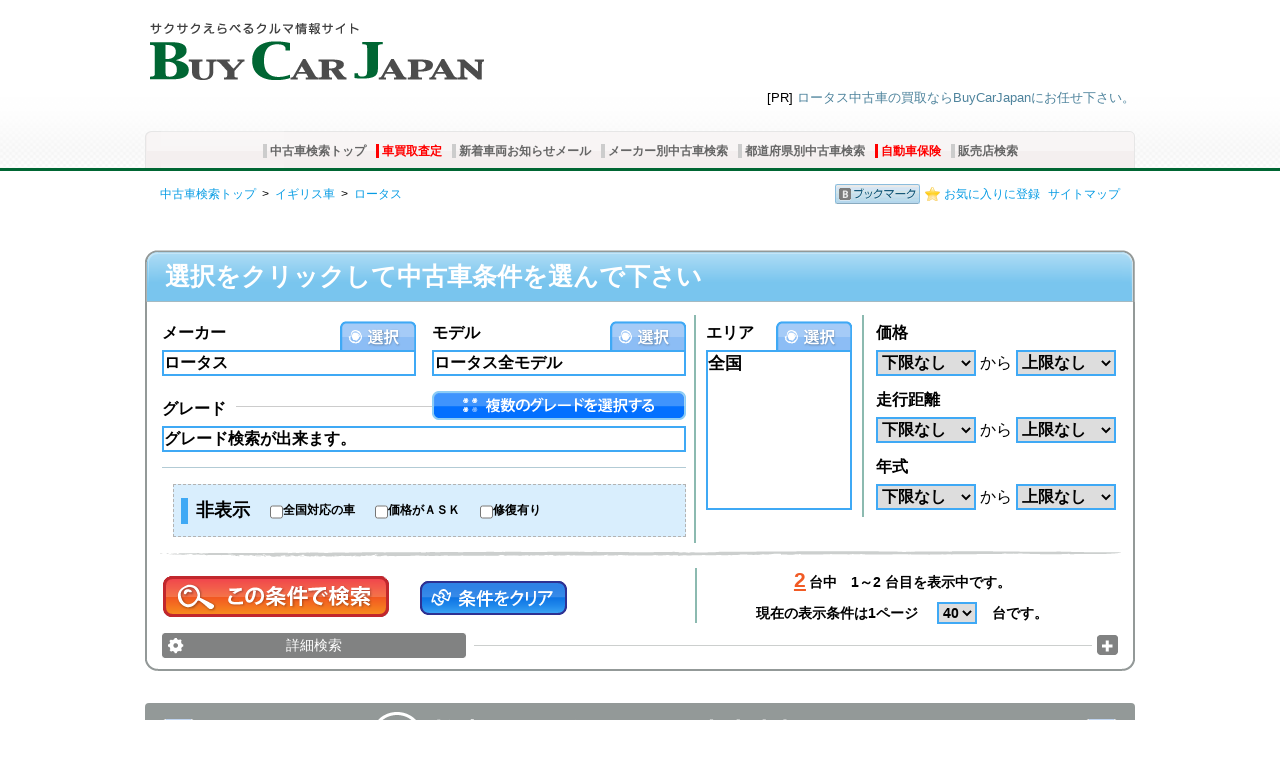

--- FILE ---
content_type: text/html;charset=utf-8
request_url: https://www.buy-car.jp/country/england/lotus.html
body_size: 21998
content:
<?xml version="1.0" encoding="utf-8"?>
<!DOCTYPE html PUBLIC "-//W3C//DTD XHTML 1.0 Transitional//EN" "http://www.w3.org/TR/xhtml1/DTD/xhtml1-transitional.dtd">
<html xmlns="http://www.w3.org/1999/xhtml" xml:lang="ja" lang="ja">
<head>
    <meta http-equiv="Content-Type" content="text/html;charset=utf-8" />
    <title>
        914店舗からロータス中古車情報を探せるBuyCarJapan ! </title>


    <meta name="description" content="ロータスの中古車検索または中古車情報・中古車販売店情報などの総合サイト「バイ・カー・ジャパン」。長年の信頼＆安心の公式サイト。ロータスの中古車が様々な条件で検索可能です。もちろん無料と全国対応！" />
                <meta name="keywords" content="ロータス,中古車,車,中古,情報,検索,販売" />
                <meta http-equiv="Content-Style-Type" content="text/css" />
    <meta http-equiv="Content-Script-Type" content="text/javascript" /><link rel="icon" type="image/x-icon" href="/favicon.ico" />
    <link rel="shortcut icon" type="image/x-icon" href="/favicon.ico" />
    <link href="/html/fordesign.css" rel="stylesheet" type="text/css" />
    <link href="/pages/styles/topMenu.css" rel="stylesheet" type="text/css" />
    <link href="/pages/styles/bookmarks.css" rel="stylesheet" type="text/css" />
    <link href="/pages/styles/mainpage/country_selector.css" rel="stylesheet" type="text/css" />
    <link href="/pages/styles/mainpage/mainpage.css" rel="stylesheet" type="text/css" />
    <link href="/pages/styles/mainpage/multi_selector.css" rel="stylesheet" type="text/css" />
    <link href="/pages/styles/mainpage/pref_selector.css" rel="stylesheet" type="text/css" />
    <link href="/pages/styles/mainpage/special_cars.css" rel="stylesheet" type="text/css" />
    <link href="/pages/styles/mainpage/newcars.css" rel="stylesheet" type="text/css" />
    <link href="/pages/styles/mainpage/information.css" rel="stylesheet" type="text/css" />
    <link rel="index" href="https://www.buy-car.jp/index.html" title="中古車検索のバイカージャパン" />
    <link rel="contents" href="https://www.buy-car.jp/company.html" title="会社案内" />
    <link rel="contents" href="https://www.buy-car.jp/sitemap.html" title="サイトマップ" />
    <script type="text/javascript" src="/js/jquery/jquery-1.4.4.min.js"></script>
    <script type="text/javascript" src="/js/json.js"></script>
    <script type="text/javascript" src="/js/jquery.autocomplete.js"></script>
    <script type="text/javascript" src="/js/jquery.cookie.js"></script>
    <script type="text/javascript" src="/js/selection_v1.1.js"></script>
    <script type="text/javascript" src="/js/carsList_v1.0.js"></script>
    <script type="text/javascript" src="/js/common.js"></script>
    <script type="text/javascript" src="/js/multipleSubmit_v1.3.js"></script>
    <script type="text/javascript" src="/js/carDescription_v1.0.js"></script>
    <script type="text/javascript" src="/dwr/engine.js"></script>
    <script type="text/javascript" src="/dwr/interface/CounterService.js"></script>
    <script type="text/javascript" src="/js/jquery.bookmark.js"></script>
    <script type="text/javascript" src="/js/statistic.js"></script>
    <script type="text/javascript" src="/js/jquery/jquery.corner.js"></script>
    <script type="text/javascript" src="/js/jquery/jquery.tinysort.min.js"></script>
    <script type="text/javascript" src="/js/DD_roundies.uicornerfix.js"></script>

    <!--[if IE 6]>
    <script type="text/javascript" src="/js/DD_belatedPNG_0.0.8a-min.js"></script>
    <script type="text/javascript">
        DD_belatedPNG.fix('#multiSelector #bodies .body .car_icon');
        DD_roundies.addRule('#multiSelector #bodies .body' , '4px');
        DD_belatedPNG.fix('#ranking_block .car .rank .crown');
        DD_belatedPNG.fix('#ranking_block .body_block .body_icon a');
        DD_belatedPNG.fix('.mst .selectButton');
    </script>
    <![endif]-->

    <script type="text/javascript">
        statistic.initialize("");
        
        includeSpecialCss("");
        includeMozillaEllipsisFix(".ellipsis", "/html/");
    </script>
    <script type="text/javascript">
        $(function () {
            $('#basicBookmarkTop').bookmark();
        });
    </script>
    <script type="text/javascript" src="/js/jquery/ui/jquery-ui-1.8.2.custom.min.js"></script>

    <link href="/js/jquery/ui/jquery-ui-1.8.2.custom.css" rel="stylesheet" type="text/css"/>
    <!--[if IE]><link href="/html/ie_styles.css" rel="stylesheet" type="text/css" /><![endif]-->
</head><body onload="
">
<script language="JavaScript" type="text/javascript" src="/js/gui.js"></script>
<script language="JavaScript" type="text/javascript" src="/js/checkboxList.js"></script>
<script language="JavaScript" type="text/javascript" src="/js/search.js"></script>
<script language="JavaScript" type="text/javascript" src="/js/jquery.bgiframe.min.js"></script>
<script language="JavaScript" type="text/javascript">
    var errors = new Object();
    errors["priceRange"] = "<b>価格の選択が正しくありません。</b><br/>正しい価格の選択：【左の価格】 ≦ 【右の価格】";
    errors["mileageRange"] = "<b>走行距離の選択が正しくありません。</b><br>正しい走行距離の選択：【左の走行距離】≦ 【右の走行距離】";
    errors["yearRange"] = "<b>年式の選択が正しくありません。</b><br/>正しい年式の選択：【左の年式】≦ 【右の年式】";
	errors["zipDistanceOnlyDistanceSelected"] = "郵便番号を入力して下さい。";
	errors["zipDistanceZipPartlySelectedSelected"] = "郵便番号を入力して下さい。<br>検索エリアの距離を指定して下さい。";
    errors["zipDistanceOnlyZipSelected"] = "検索エリアの距離を指定して下さい。";
    prefectureSelector.setContextPath("");
    
    $(function()
    {
        $('.ui-widget-overlay').bgiframe();
    });

    var manufacturers = [];

    function addManufacturer(alias, name, imgUrl, url, countryKey)
    {
        var manuf = new Object();
        manuf.manName = name;
        manuf.img = imgUrl;
        manuf.manUrl = url;
        manuf.countryKey = countryKey;

        manufacturers[alias] = manuf;
    }
</script>
<div class="l-head">
 <div class="inner">
 <!--Start Content-->
 <div class="h-top-line" >
    <a href="https://www.buy-car.jp/kaitori.html" style="display: none"
            onclick="statistic.dwrCounter(this);" id="top-right-banner-kaitori" title="中古車の買取ならBuyCarJapanにお任せ下さい。"></a>
            <div class="b-top-banner"></div>
        <a href="/" target="_self" class="b-logo" title="中古車（車）情報サイトBuyCarJapan"></a>
</div>
<div class="b-kaitori-link">
                    
                            [PR]&nbsp;<a href="/kaitori.html" target="_self" class="b-link">ロータス中古車の買取ならBuyCarJapanにお任せ下さい。</a>
                        </div>
<div class="clear"></div>
<!--Start Top Menu-->
<div class="b-main-nav">
	<div class="b-main-nav-inner">
        <ul>
            <li>
                <div>
                    <a href="/" target="_self">中古車検索トップ</a>
                </div>
            </li>

			<li>
                 <div>
                    <a href="/kaitori.html" target="_self" class="kaitoriMenu">車買取査定</a>
                 </div>
            </li>

            <li>
                <div>
                    <a href="/search2email.html" target="_self">新着車両お知らせメール</a>
                </div>
            </li>
            <li>
                <div>
                   <a href="/manufacturer.html" target="_self">メーカー別中古車検索</a>
                </div>
            </li>
			<li>
                <div>
                   <a href="/prefecture.html" target="_self">都道府県別中古車検索</a>
                </div>
            </li>
            <li>
                <div>
                    <a href="/hoken.html" target="_self" class="kaitoriMenu">自動車保険</a>
                </div>
            </li>
            <li>
                <div>
                   <a href="/shop.html" target="_self">販売店検索</a>
                </div>
            </li>
</ul>
    </div>
</div>
<script type="text/javascript">
    $('.b-main-nav li').hover(
            function(){
                $(this).addClass('hover');},
            function(){
                $(this).removeClass('hover');
            });
    var obj = (990 - $('.b-main-nav ul').width())/2;
    $('.b-main-nav ul').css('margin-left', obj);
</script>

<!--End Top Menu-->
</div>
</div>
<div class="l-body">
<!--Start Top Sub Menu Navigation-->
<div class="h-sub-nav">
	<div class="b-hot-links">
        <div id="googlePlusButtonTop"><g:plusone size="tall" annotation="none"></g:plusone></div>
        <div id="basicBookmarkTop"></div>
        <img alt="" class="png" src="/img/bookmarks.png"
                width="15" height="14" border="0" onclick="addToFavorites()"/>
        <a href="javascript:addToFavorites()" >お気に入りに登録</a>&nbsp;&nbsp;<a href="/sitemap.html" target="_self">サイトマップ</a>
    </div>
	<div class="b-breadcrumbs">
        <a href="/" target="_self">中古車検索トップ</a>
        
                        &nbsp;&gt;&nbsp;
                        <a href="/country/england.html" target="_self">
                        イギリス車</a>
                        
                        &nbsp;&gt;&nbsp;
                        <a href="/country/england/lotus.html" target="_self">
                        ロータス</a>
                        </div>
</div>
<script type="text/javascript">
    function addToFavorites() {
     var title = document.title;//"中古車検索のバイカージャパン-中古車情報・中古車販売";
     var url = location.href;
        if (window.sidebar) { // Mozilla Firefox Bookmark
            window.sidebar.addPanel(title, url,"");
        } else if( window.external ) { // IE Favorite
            window.external.AddFavorite( url, title); }
     }

    window.___gcfg = {lang: 'ja'};
    (function() {
        var po = document.createElement('script'); po.type = 'text/javascript'; po.async = true;
        po.src = 'https://apis.google.com/js/plusone.js';
        var s = document.getElementsByTagName('script')[0]; s.parentNode.insertBefore(po, s);
    })();
</script>

<!--End Top Sub Menu Navigation--><div ><!--Start Central Part-->
<!--Start Menu3-->
<div id="dealerCarsBody" >
            ﻿﻿
<div id="manufacturerWindow" class="modalWindow">

<table cellspacing="0" cellpadding="0" class="wideTable">
<tr>
    <td colspan="6" class="title ">
            <a class="manAreaFlag countryFlag_5" href="javascript:wbSearch.selectManufacturer('日本車全メーカー','c5','0');" style="border-width:0">
                </a>
            <a style="line-height:26px" href="javascript:wbSearch.selectManufacturer('日本車全メーカー','c5','0');"
            class="manAreaLink">日本車&nbsp;全メーカー</a>
    </td>
</tr>
<tr><td class="mfg" nowrap>
            <a class="noBorder"
                        href="javascript:wbSearch.selectManufacturer('レクサス','m40','74');">レクサス</a>
                    <span id="carsCountNumber">(74)</span>
                </td>
		<td class="mfg" nowrap>
            <a 
                        href="javascript:wbSearch.selectManufacturer('トヨタ','m6','2233');">トヨタ</a>
                    <span id="carsCountNumber">(2,233)</span>
                </td>
		<td class="mfg" nowrap>
            <a 
                        href="javascript:wbSearch.selectManufacturer('日産','m35','1034');">日産</a>
                    <span id="carsCountNumber">(1,034)</span>
                </td>
		<td class="mfg" nowrap>
            <a 
                        href="javascript:wbSearch.selectManufacturer('ホンダ','m37','777');">ホンダ</a>
                    <span id="carsCountNumber">(777)</span>
                </td>
		<td class="mfg" nowrap>
            <a 
                        href="javascript:wbSearch.selectManufacturer('三菱','m36','251');">三菱</a>
                    <span id="carsCountNumber">(251)</span>
                </td>
		<td class="mfg" nowrap>
            <a 
                        href="javascript:wbSearch.selectManufacturer('スバル','m39','297');">スバル</a>
                    <span id="carsCountNumber">(297)</span>
                </td>
		</tr><tr><td class="mfg" nowrap>
            <a class="noBorder"
                        href="javascript:wbSearch.selectManufacturer('マツダ','m44','343');">マツダ</a>
                    <span id="carsCountNumber">(343)</span>
                </td>
		<td class="mfg" nowrap>
            <a 
                        href="javascript:wbSearch.selectManufacturer('スズキ','m42','12255');">スズキ</a>
                    <span id="carsCountNumber">(12,255)</span>
                </td>
		<td class="mfg" nowrap>
            <a 
                        href="javascript:wbSearch.selectManufacturer('ダイハツ','m38','1991');">ダイハツ</a>
                    <span id="carsCountNumber">(1,991)</span>
                </td>
		<td class="mfg" nowrap>
            <a 
                        href="javascript:wbSearch.selectManufacturer('いすゞ','m41','71');">いすゞ</a>
                    <span id="carsCountNumber">(71)</span>
                </td>
		<td class="mfg" nowrap>
            <a 
                        href="javascript:wbSearch.selectManufacturer('光岡自動車','m45','3');">光岡自動車</a>
                    <span id="carsCountNumber">(3)</span>
                </td>
		<td class="mfg" nowrap>
            <a 
                        href="javascript:wbSearch.selectManufacturer('日野自動車','m46','46');">日野自動車</a>
                    <span id="carsCountNumber">(46)</span>
                </td>
		</tr><tr><td class="mfg" nowrap>
            <span id="noCarsCount" class="noBorder">トミタ夢工場 (0)</span>
                </td>
		</tr><tr>
    <td colspan="6" class="title topGrayBorder">
            <a class="manAreaFlag countryFlag_1" href="javascript:wbSearch.selectManufacturer('ドイツ車全メーカー','c1','0');" style="border-width:0">
                </a>
            <a style="line-height:26px" href="javascript:wbSearch.selectManufacturer('ドイツ車全メーカー','c1','0');"
            class="manAreaLink">ドイツ車&nbsp;全メーカー</a>
    </td>
</tr>
<tr><td class="mfg" nowrap>
            <a class="noBorder"
                        href="javascript:wbSearch.selectManufacturer('メルセデスベンツ','m2','310');">メルセデスベンツ</a>
                    <span id="carsCountNumber">(310)</span>
                </td>
		<td class="mfg" nowrap>
            <a 
                        href="javascript:wbSearch.selectManufacturer('AMG','m28','5');">AMG</a>
                    <span id="carsCountNumber">(5)</span>
                </td>
		<td class="mfg" nowrap>
            <span id="noCarsCount" >マイバッハ (0)</span>
                </td>
		<td class="mfg" nowrap>
            <a 
                        href="javascript:wbSearch.selectManufacturer('スマート','m63','4');">スマート</a>
                    <span id="carsCountNumber">(4)</span>
                </td>
		<td class="mfg" nowrap>
            <a 
                        href="javascript:wbSearch.selectManufacturer('BMW','m1','284');">BMW</a>
                    <span id="carsCountNumber">(284)</span>
                </td>
		<td class="mfg" nowrap>
            <a 
                        href="javascript:wbSearch.selectManufacturer('BMW ミニ','m7','65');">BMW ミニ</a>
                    <span id="carsCountNumber">(65)</span>
                </td>
		</tr><tr><td class="mfg" nowrap>
            <a class="noBorder"
                        href="javascript:wbSearch.selectManufacturer('BMW アルピナ','m27','3');">BMW アルピナ</a>
                    <span id="carsCountNumber">(3)</span>
                </td>
		<td class="mfg" nowrap>
            <a 
                        href="javascript:wbSearch.selectManufacturer('ポルシェ','m4','36');">ポルシェ</a>
                    <span id="carsCountNumber">(36)</span>
                </td>
		<td class="mfg" nowrap>
            <a 
                        href="javascript:wbSearch.selectManufacturer('アウディ','m3','117');">アウディ</a>
                    <span id="carsCountNumber">(117)</span>
                </td>
		<td class="mfg" nowrap>
            <a 
                        href="javascript:wbSearch.selectManufacturer('フォルクスワーゲン','m25','66');">フォルクスワーゲン</a>
                    <span id="carsCountNumber">(66)</span>
                </td>
		<td class="mfg" nowrap>
            <a 
                        href="javascript:wbSearch.selectManufacturer('オペル','m14','1');">オペル</a>
                    <span id="carsCountNumber">(1)</span>
                </td>
		<td class="mfg" nowrap>
            <span id="noCarsCount" >BRABUS (0)</span>
                </td>
		</tr><tr><td class="mfg" nowrap>
            <span id="noCarsCount" class="noBorder">ベック (0)</span>
                </td>
		</tr><tr>
    <td colspan="6" class="title topGrayBorder">
            <a class="manAreaFlag countryFlag_2" href="javascript:wbSearch.selectManufacturer('アメリカ車全メーカー','c2','0');" style="border-width:0">
                </a>
            <a style="line-height:26px" href="javascript:wbSearch.selectManufacturer('アメリカ車全メーカー','c2','0');"
            class="manAreaLink">アメリカ車&nbsp;全メーカー</a>
    </td>
</tr>
<tr><td class="mfg" nowrap>
            <a class="noBorder"
                        href="javascript:wbSearch.selectManufacturer('テスラ','m408','1');">テスラ</a>
                    <span id="carsCountNumber">(1)</span>
                </td>
		<td class="mfg" nowrap>
            <a 
                        href="javascript:wbSearch.selectManufacturer('キャデラック','m29','3');">キャデラック</a>
                    <span id="carsCountNumber">(3)</span>
                </td>
		<td class="mfg" nowrap>
            <a 
                        href="javascript:wbSearch.selectManufacturer('シボレー','m18','15');">シボレー</a>
                    <span id="carsCountNumber">(15)</span>
                </td>
		<td class="mfg" nowrap>
            <a 
                        href="javascript:wbSearch.selectManufacturer('GMC','m74','3');">GMC</a>
                    <span id="carsCountNumber">(3)</span>
                </td>
		<td class="mfg" nowrap>
            <span id="noCarsCount" >ハマー (0)</span>
                </td>
		<td class="mfg" nowrap>
            <span id="noCarsCount" >ビュイック (0)</span>
                </td>
		</tr><tr><td class="mfg" nowrap>
            <a class="noBorder"
                        href="javascript:wbSearch.selectManufacturer('リンカーン','m33','4');">リンカーン</a>
                    <span id="carsCountNumber">(4)</span>
                </td>
		<td class="mfg" nowrap>
            <a 
                        href="javascript:wbSearch.selectManufacturer('フォード','m24','14');">フォード</a>
                    <span id="carsCountNumber">(14)</span>
                </td>
		<td class="mfg" nowrap>
            <span id="noCarsCount" >マーキュリー (0)</span>
                </td>
		<td class="mfg" nowrap>
            <span id="noCarsCount" >ポンテアック (0)</span>
                </td>
		<td class="mfg" nowrap>
            <span id="noCarsCount" >クライスラー (0)</span>
                </td>
		<td class="mfg" nowrap>
            <a 
                        href="javascript:wbSearch.selectManufacturer('ダッジ','m57','10');">ダッジ</a>
                    <span id="carsCountNumber">(10)</span>
                </td>
		</tr><tr><td class="mfg" nowrap>
            <a class="noBorder"
                        href="javascript:wbSearch.selectManufacturer('ジープ','m72','50');">ジープ</a>
                    <span id="carsCountNumber">(50)</span>
                </td>
		<td class="mfg" nowrap>
            <span id="noCarsCount" >インフィニティ (0)</span>
                </td>
		<td class="mfg" nowrap>
            <span id="noCarsCount" >アキュラ (0)</span>
                </td>
		<td class="mfg" nowrap>
            <span id="noCarsCount" >サターン (0)</span>
                </td>
		<td class="mfg" nowrap>
            <span id="noCarsCount" >AMC (0)</span>
                </td>
		</tr><tr>
    <td colspan="6" class="title topGrayBorder">
            <a class="manAreaFlag countryFlag_3" href="javascript:wbSearch.selectManufacturer('イギリス車全メーカー','c3','0');" style="border-width:0">
                </a>
            <a style="line-height:26px" href="javascript:wbSearch.selectManufacturer('イギリス車全メーカー','c3','0');"
            class="manAreaLink">イギリス車&nbsp;全メーカー</a>
    </td>
</tr>
<tr><td class="mfg" nowrap>
            <span id="noCarsCount" class="noBorder">マクラーレン (0)</span>
                </td>
		<td class="mfg" nowrap>
            <span id="noCarsCount" >ロールスロイス (0)</span>
                </td>
		<td class="mfg" nowrap>
            <a 
                        href="javascript:wbSearch.selectManufacturer('ベントレー','m10','12');">ベントレー</a>
                    <span id="carsCountNumber">(12)</span>
                </td>
		<td class="mfg" nowrap>
            <span id="noCarsCount" >アストンマーチン (0)</span>
                </td>
		<td class="mfg" nowrap>
            <a 
                        href="javascript:wbSearch.selectManufacturer('ジャガー','m20','5');">ジャガー</a>
                    <span id="carsCountNumber">(5)</span>
                </td>
		<td class="mfg" nowrap>
            <a 
                        href="javascript:wbSearch.selectManufacturer('ランドローバー','m31','20');">ランドローバー</a>
                    <span id="carsCountNumber">(20)</span>
                </td>
		</tr><tr><td class="mfg" nowrap>
            <a class="noBorder"
                        href="javascript:wbSearch.selectManufacturer('ローバー','m67','6');">ローバー</a>
                    <span id="carsCountNumber">(6)</span>
                </td>
		<td class="mfg" nowrap>
            <a 
                        href="javascript:wbSearch.selectManufacturer('ロータス','m69','2');">ロータス</a>
                    <span id="carsCountNumber">(2)</span>
                </td>
		<td class="mfg" nowrap>
            <span id="noCarsCount" >MG (0)</span>
                </td>
		<td class="mfg" nowrap>
            <span id="noCarsCount" >TVR (0)</span>
                </td>
		<td class="mfg" nowrap>
            <span id="noCarsCount" >ウェストフィールド (0)</span>
                </td>
		<td class="mfg" nowrap>
            <span id="noCarsCount" >ケータハム (0)</span>
                </td>
		</tr><tr><td class="mfg" nowrap>
            <span id="noCarsCount" class="noBorder">オースティン (0)</span>
                </td>
		<td class="mfg" nowrap>
            <span id="noCarsCount" >モーガン (0)</span>
                </td>
		</tr><tr>
    <td colspan="6" class="title topGrayBorder">
            <a class="manAreaFlag countryFlag_6" href="javascript:wbSearch.selectManufacturer('フランス車全メーカー','c6','0');" style="border-width:0">
                </a>
            <a style="line-height:26px" href="javascript:wbSearch.selectManufacturer('フランス車全メーカー','c6','0');"
            class="manAreaLink">フランス車&nbsp;全メーカー</a>
    </td>
</tr>
<tr><td class="mfg" nowrap>
            <span id="noCarsCount" class="noBorder">アルピーヌ (0)</span>
                </td>
		<td class="mfg" nowrap>
            <span id="noCarsCount" >DSオートモビル (0)</span>
                </td>
		<td class="mfg" nowrap>
            <a 
                        href="javascript:wbSearch.selectManufacturer('シトロエン','m17','23');">シトロエン</a>
                    <span id="carsCountNumber">(23)</span>
                </td>
		<td class="mfg" nowrap>
            <a 
                        href="javascript:wbSearch.selectManufacturer('プジョー','m26','30');">プジョー</a>
                    <span id="carsCountNumber">(30)</span>
                </td>
		<td class="mfg" nowrap>
            <a 
                        href="javascript:wbSearch.selectManufacturer('ルノー','m34','28');">ルノー</a>
                    <span id="carsCountNumber">(28)</span>
                </td>
		</tr><tr>
    <td colspan="6" class="title topGrayBorder">
            <a class="manAreaFlag countryFlag_4" href="javascript:wbSearch.selectManufacturer('イタリア車全メーカー','c4','0');" style="border-width:0">
                </a>
            <a style="line-height:26px" href="javascript:wbSearch.selectManufacturer('イタリア車全メーカー','c4','0');"
            class="manAreaLink">イタリア車&nbsp;全メーカー</a>
    </td>
</tr>
<tr><td class="mfg" nowrap>
            <span id="noCarsCount" class="noBorder">アバルト (0)</span>
                </td>
		<td class="mfg" nowrap>
            <a 
                        href="javascript:wbSearch.selectManufacturer('アルファロメオ','m13','16');">アルファロメオ</a>
                    <span id="carsCountNumber">(16)</span>
                </td>
		<td class="mfg" nowrap>
            <a 
                        href="javascript:wbSearch.selectManufacturer('フェラーリ','m12','30');">フェラーリ</a>
                    <span id="carsCountNumber">(30)</span>
                </td>
		<td class="mfg" nowrap>
            <a 
                        href="javascript:wbSearch.selectManufacturer('マセラティ','m54','3');">マセラティ</a>
                    <span id="carsCountNumber">(3)</span>
                </td>
		<td class="mfg" nowrap>
            <a 
                        href="javascript:wbSearch.selectManufacturer('フィアット','m23','25');">フィアット</a>
                    <span id="carsCountNumber">(25)</span>
                </td>
		<td class="mfg" nowrap>
            <a 
                        href="javascript:wbSearch.selectManufacturer('ランボルギーニ','m55','5');">ランボルギーニ</a>
                    <span id="carsCountNumber">(5)</span>
                </td>
		</tr><tr><td class="mfg" nowrap>
            <span id="noCarsCount" class="noBorder">ランチア (0)</span>
                </td>
		<td class="mfg" nowrap>
            <span id="noCarsCount" >アウトビアンキ (0)</span>
                </td>
		</tr><tr>
    <td colspan="6" class="title topGrayBorder">
            <a class="manAreaFlag countryFlag_7" href="javascript:wbSearch.selectManufacturer('スウェーデン車全メーカー','c7','0');" style="border-width:0">
                </a>
            <a style="line-height:26px" href="javascript:wbSearch.selectManufacturer('スウェーデン車全メーカー','c7','0');"
            class="manAreaLink">スウェーデン車&nbsp;全メーカー</a>
    </td>
</tr>
<tr><td class="mfg" nowrap>
            <a class="noBorder"
                        href="javascript:wbSearch.selectManufacturer('ボルボ','m9','21');">ボルボ</a>
                    <span id="carsCountNumber">(21)</span>
                </td>
		<td class="mfg" nowrap>
            <span id="noCarsCount" >サーブ (0)</span>
                </td>
		</tr></table>
<br />	
</div>
<div id="modelWindow" class="modalWindow">
</div>
<div class="modalWindow ui-dialog-content ui-widget-content" id="prefectureWindow" style="display:none;">
<div class="overflow">
    <a id="prefectureButtonOk" class="okButton" href="javascript:wbSearch.selectPrefecture();"></a>
    <a id="prefectureButtonReset" class="resetButton" href="javascript:prefectureSelector.reset();"></a>
</div>

<div class="checkAll">
    <label onclick="prefectureSelector.checkAll(document.getElementById('all-areas'));">
        <input type="checkbox" id="all-areas" onclick="prefectureSelector.checkAll(this);" />
        全国 <span id="all-areas-span">(78,958)</span>
    </label>
</div>
<div class="b-search-area-index">
<ul class="b-map-prefectures">

    <li id="hokkaido"><a href="#" title="北海道" onclick="prefectureSelector.checkSingleCheckbox(document.getElementById('p-1-a-1'));">北海道</a></li>

    <li id="aomori"><a href="#" title="青森県" class="toh" onclick="prefectureSelector.checkSingleCheckbox(document.getElementById('p-2-a-2'));">青森県</a></li>
    <li id="akita"><a href="#" title="秋田県" class="toh" onclick="prefectureSelector.checkSingleCheckbox(document.getElementById('p-5-a-2'));">秋田県</a></li>
    <li id="iwate"><a href="#" title="岩手県" class="toh" onclick="prefectureSelector.checkSingleCheckbox(document.getElementById('p-3-a-2'));">岩手県</a></li>
    <li id="yamagata"><a href="#" title="山形県" class="toh" onclick="prefectureSelector.checkSingleCheckbox(document.getElementById('p-6-a-2'));">山形県</a></li>
    <li id="miyagi"><a href="#" title="宮城県" class="toh" onclick="prefectureSelector.checkSingleCheckbox(document.getElementById('p-4-a-2'));">宮城県</a></li>
    <li id="fukushima"><a href="#" title="福島県" class="toh" onclick="prefectureSelector.checkSingleCheckbox(document.getElementById('p-7-a-2'));">福島県</a></li>

    <li id="fukui"><a href="#" title="福井県" class="kosh" onclick="prefectureSelector.checkSingleCheckbox(document.getElementById('p-20-a-4'));">福井県</a></li>
    <li id="yamanashi"><a href="#" title="山梨県" class="kosh" onclick="prefectureSelector.checkSingleCheckbox(document.getElementById('p-15-a-4'));">山梨県</a></li>
    <li id="ishikawa"><a href="#" title="石川県" class="kosh" onclick="prefectureSelector.checkSingleCheckbox(document.getElementById('p-19-a-4'));">石川県</a></li>
    <li id="toyama"><a href="#" title="富山県" class="kosh" onclick="prefectureSelector.checkSingleCheckbox(document.getElementById('p-18-a-4'));">富山県</a></li>
    <li id="niigata"><a href="#" title="新潟県" class="kosh" onclick="prefectureSelector.checkSingleCheckbox(document.getElementById('p-16-a-4'));">新潟県</a></li>
    <li id="nagano"><a href="#" title="長野県" class="kosh" onclick="prefectureSelector.checkSingleCheckbox(document.getElementById('p-17-a-4'));">長野県</a></li>

    <li id="tokyo"><a href="#" title="東京都" class="kant" onclick="prefectureSelector.checkSingleCheckbox(document.getElementById('p-8-a-3'));">東京都</a></li>
    <li id="kanagawa"><a href="#" title="神奈川県" class="kant" onclick="prefectureSelector.checkSingleCheckbox(document.getElementById('p-9-a-3'));">神奈川県</a></li>
    <li id="gunma"><a href="#" title="群馬県" class="kant" onclick="prefectureSelector.checkSingleCheckbox(document.getElementById('p-14-a-3'));">群馬県</a></li>
    <li id="tochigi"><a href="#" title="栃木県" class="kant" onclick="prefectureSelector.checkSingleCheckbox(document.getElementById('p-13-a-3'));">栃木県</a></li>
    <li id="saitama"><a href="#" title="埼玉県" class="kant" onclick="prefectureSelector.checkSingleCheckbox(document.getElementById('p-10-a-3'));">埼玉県</a></li>
    <li id="ibaragi"><a href="#" title="茨城県" class="kant" onclick="prefectureSelector.checkSingleCheckbox(document.getElementById('p-12-a-3'));">茨城県</a></li>
    <li id="chiba"><a href="#" title="千葉県" class="kant" onclick="prefectureSelector.checkSingleCheckbox(document.getElementById('p-11-a-3'));">千葉県</a></li>

    <li id="shizuoka"><a href="#" title="静岡県" class="tok" onclick="prefectureSelector.checkSingleCheckbox(document.getElementById('p-23-a-5'));">静岡県</a></li>
    <li id="gifu"><a href="#" title="岐阜県" class="tok" onclick="prefectureSelector.checkSingleCheckbox(document.getElementById('p-22-a-5'));">岐阜県</a></li>
    <li id="aichi"><a href="#" title="愛知県" class="tok" onclick="prefectureSelector.checkSingleCheckbox(document.getElementById('p-21-a-5'));">愛知県</a></li>
    <li id="mie"><a href="#" title="三重県" class="tok" onclick="prefectureSelector.checkSingleCheckbox(document.getElementById('p-24-a-5'));">三重県</a></li>

    <li id="wakayama"><a href="#" title="和歌山県" class="kans" onclick="prefectureSelector.checkSingleCheckbox(document.getElementById('p-30-a-6'));">和歌山県</a></li>
    <li id="osaka"><a href="#" title="大阪府" class="kans" onclick="prefectureSelector.checkSingleCheckbox(document.getElementById('p-25-a-6'));">大阪府</a></li>
    <li id="nara"><a href="#" title="奈良県" class="kans" onclick="prefectureSelector.checkSingleCheckbox(document.getElementById('p-29-a-6'));">奈良県</a></li>
    <li id="kyoto"><a href="#" title="京都府" class="kans" onclick="prefectureSelector.checkSingleCheckbox(document.getElementById('p-27-a-6'));">京都府</a></li>
    <li id="shiga"><a href="#" title="滋賀県" class="kans" onclick="prefectureSelector.checkSingleCheckbox(document.getElementById('p-28-a-6'));">滋賀県</a></li>
    <li id="hyogo"><a href="#" title="兵庫県" class="kans" onclick="prefectureSelector.checkSingleCheckbox(document.getElementById('p-26-a-6'));">兵庫県</a></li>

    <li id="yamaguchi"><a href="#" title="山口県" class="chug" onclick="prefectureSelector.checkSingleCheckbox(document.getElementById('p-35-a-7'));">山口県</a></li>
    <li id="shimane"><a href="#" title="島根県" class="chug" onclick="prefectureSelector.checkSingleCheckbox(document.getElementById('p-32-a-7'));">島根県</a></li>
    <li id="tottori"><a href="#" title="鳥取県" class="chug" onclick="prefectureSelector.checkSingleCheckbox(document.getElementById('p-31-a-7'));">鳥取県</a></li>
    <li id="hiroshima"><a href="#" title="広島県" class="chug" onclick="prefectureSelector.checkSingleCheckbox(document.getElementById('p-34-a-7'));">広島県</a></li>
    <li id="okayama"><a href="#" title="岡山県" class="chug" onclick="prefectureSelector.checkSingleCheckbox(document.getElementById('p-33-a-7'));">岡山県</a></li>

    <li id="ehime"><a href="#" title="愛媛県" class="shik" onclick="prefectureSelector.checkSingleCheckbox(document.getElementById('p-38-a-8'));">愛媛県</a></li>
    <li id="kagawa"><a href="#" title="香川県" class="shik" onclick="prefectureSelector.checkSingleCheckbox(document.getElementById('p-37-a-8'));">香川県</a></li>
    <li id="kochi"><a href="#" title="高知県" class="shik" onclick="prefectureSelector.checkSingleCheckbox(document.getElementById('p-39-a-8'));">高知県</a></li>
    <li id="tokushima"><a href="#" title="徳島県" class="shik" onclick="prefectureSelector.checkSingleCheckbox(document.getElementById('p-36-a-8'));">徳島県</a></li>

    <li id="nagasaki"><a href="#" title="長崎県" class="kyus" onclick="prefectureSelector.checkSingleCheckbox(document.getElementById('p-42-a-9'));">長崎県</a></li>
    <li id="saga"><a href="#" title="佐賀県" class="kyus"  onclick="prefectureSelector.checkSingleCheckbox(document.getElementById('p-41-a-9'));">佐賀県</a></li>
    <li id="fukuoka"><a href="#" title="福岡県" class="kyus"  onclick="prefectureSelector.checkSingleCheckbox(document.getElementById('p-40-a-9'));">福岡県</a></li>
    <li id="kumamoto"><a href="#" title="熊本県" class="kyus" onclick="prefectureSelector.checkSingleCheckbox(document.getElementById('p-43-a-9'));">熊本県</a></li>
    <li id="oita"><a href="#" title="大分県" class="kyus" onclick="prefectureSelector.checkSingleCheckbox(document.getElementById('p-44-a-9'));">大分県</a></li>
    <li id="miyazaki"><a href="#" title="宮崎県" class="kyus" onclick="prefectureSelector.checkSingleCheckbox(document.getElementById('p-45-a-9'));">宮崎県</a></li>
    <li id="kagoshima"><a href="#" title="鹿児島県" class="kyus" onclick="prefectureSelector.checkSingleCheckbox(document.getElementById('p-46-a-9'));">鹿児島県</a></li>

    <li id="okinawa"><a href="#" title="沖縄県" onclick="prefectureSelector.checkSingleCheckbox(document.getElementById('p-47-a-10'));">沖縄県</a></li>

</ul>
<div class="b-map-buttons">

    <label title="北海道"
           id="b_hokkaido"
           onclick="prefectureSelector.checkSingleCheckbox(document.getElementById('p-1-a-1'));"
           style="text-align:center;">

        <input type="checkbox" id="p-1-a-1" alt="北海道" onclick="prefectureSelector.checkSingleCheckbox(this);" value="1" />
        北海道<span>(2,450)</span>
    </label>


    <label title="東北" id="b_tohoku" onclick="prefectureSelector.checkBlock(document.getElementById('a-2'));">
        <input type="checkbox" id="a-2" onclick="prefectureSelector.checkBlock(this);" />
        東北<span>(2,450)</span>
    </label>
    <label title="青森県" id="b_aomori" onclick="prefectureSelector.checkSingleCheckbox(document.getElementById('p-2-a-2'));">
        <input type="checkbox" alt="青森県" id="p-2-a-2" onclick="prefectureSelector.checkSingleCheckbox(this);" value="2"/>
        青森<span>(2,450)</span>
    </label>
    <label title="秋田県" id="b_akita" onclick="prefectureSelector.checkSingleCheckbox(document.getElementById('p-5-a-2'));">
        <input type="checkbox" alt="秋田県" value="5" id="p-5-a-2" onclick="prefectureSelector.checkSingleCheckbox(this);"/>
        秋田<span>(2,450)</span>
    </label>
    <label title="岩手県" id="b_iwate" onclick="prefectureSelector.checkSingleCheckbox(document.getElementById('p-3-a-2'));">
        <input type="checkbox" value="3" id="p-3-a-2" alt="岩手県" onclick="prefectureSelector.checkSingleCheckbox(this);" />
        岩手<span>(2,450)</span>
    </label>
    <label title="山形県" id="b_yamagata" onclick="prefectureSelector.checkSingleCheckbox('p-6-a-2');">
        <input type="checkbox" alt="山形県" value="6" id="p-6-a-2" onclick="prefectureSelector.checkSingleCheckbox(this);"/>
        山形<span>(2,450)</span>
    </label>
    <label title="宮城県" id="b_miyagi" onclick="prefectureSelector.checkSingleCheckbox(document.getElementById('p-4-a-2'));">
        <input type="checkbox" value="4" alt="宮城県" onclick="prefectureSelector.checkSingleCheckbox(this);" id="p-4-a-2" />
        宮城<span>(2,450)</span>
    </label>
    <label title="福島県" id="b_fukushima" onclick="prefectureSelector.checkSingleCheckbox(document.getElementById('p-7-a-2'));">
        <input type="checkbox" alt="福島県" id="p-7-a-2" value="7" onclick="prefectureSelector.checkSingleCheckbox(this);"/>
        福島<span>(2,450)</span>
    </label>


    <label title="関東" id="b_kanto" onclick="prefectureSelector.checkBlock(document.getElementById('a-3'));">
        <input type="checkbox" id="a-3" onclick="prefectureSelector.checkBlock(this);" />
        関東<span>(2,450)</span>
    </label>
    <label title="東京都" id="b_tokyo" onclick="prefectureSelector.checkSingleCheckbox(document.getElementById('p-8-a-3'));">
        <input type="checkbox" alt="東京都" id="p-8-a-3" value="8" onclick="prefectureSelector.checkSingleCheckbox(this);" />
        東京<span>(2,450)</span>
    </label>
    <label title="神奈川県" id="b_kanagawa" class="small" onclick="prefectureSelector.checkSingleCheckbox(document.getElementById('p-9-a-3'));">
        <input type="checkbox" alt="神奈川県" value="9" id="p-9-a-3" onclick="prefectureSelector.checkSingleCheckbox(this);"/>
        神奈川<span>(2,450)</span></label>
    <label title="群馬県" id="b_gunma" onclick="prefectureSelector.checkSingleCheckbox(document.getElementById('p-14-a-3'));">
        <input type="checkbox" alt="群馬県" id="p-14-a-3" value="14" onclick="prefectureSelector.checkSingleCheckbox(this);" />
        群馬<span>(2,450)</span></label>
    <label title="栃木県" id="b_tochigi" onclick="prefectureSelector.checkSingleCheckbox(document.getElementById('p-13-a-3'));">
        <input type="checkbox" alt="栃木県" id="p-13-a-3" value="13" onclick="prefectureSelector.checkSingleCheckbox(this);" />
        栃木<span>(2,450)</span>
    </label>
    <label title="埼玉県" id="b_saitama" onclick="prefectureSelector.checkSingleCheckbox(document.getElementById('p-10-a-3'));">
        <input type="checkbox" alt="埼玉県" id="p-10-a-3" value="10" onclick="prefectureSelector.checkSingleCheckbox(this);" />
        埼玉<span>(2,450)</span>
    </label>
    <label title="茨城県" id="b_ibaragi" onclick="prefectureSelector.checkSingleCheckbox('p-12-a-3');">
        <input type="checkbox" alt="茨城県" id="p-12-a-3" value="12" onclick="prefectureSelector.checkSingleCheckbox(this);" />
        茨城<span>(2,450)</span>
      </label>
    <label title="千葉県" id="b_chiba" onclick="prefectureSelector.checkSingleCheckbox('p-11-a-3');">
        <input type="checkbox" alt="千葉県" id="p-11-a-3" value="11" onclick="prefectureSelector.checkSingleCheckbox(this);"/>
        千葉<span>(2,450)</span>
    </label>


    <label title="東海" id="b_tokai" onclick="prefectureSelector.checkBlock(document.getElementById('a-5'));">
        <input type="checkbox" onclick="prefectureSelector.checkBlock(document.getElementById(this));" id="a-5"/>
        東海<span>(2,450)</span>
    </label>
    <label title="静岡県" id="b_shizuoka" onclick="prefectureSelector.checkSingleCheckbox(document.getElementById('p-23-a-5'));">
        <input type="checkbox" alt="静岡県" id="p-23-a-5" value="23" onclick="prefectureSelector.checkSingleCheckbox(this);" />
        静岡<span>(2,450)</span>
    </label>
    <label title="岐阜県" id="b_gifu" onclick="prefectureSelector.checkSingleCheckbox(document.getElementById('p-22-a-5'));">
        <input type="checkbox" alt="岐阜県" value="22" id="p-22-a-5" onclick="prefectureSelector.checkSingleCheckbox(this);"/>
        岐阜<span>(2,450)</span>
    </label>
    <label title="愛知県" id="b_aichi" onclick="prefectureSelector.checkSingleCheckbox(document.getElementById('p-21-a-5'));">
        <input type="checkbox" alt="愛知県" value="21" id="p-21-a-5" onclick="prefectureSelector.checkSingleCheckbox(this);"/>
        愛知<span>(2,450)</span>
    </label>
    <label title="三重県" id="b_mie" onclick="prefectureSelector.checkSingleCheckbox(document.getElementById('p-24-a-5'));">
        <input type="checkbox" alt="三重県" value="24" id="p-24-a-5" onclick="prefectureSelector.checkSingleCheckbox(this);"/>
        三重<span>(2,450)</span>
    </label>


    <label title="関西" id="b_kansai" onclick="prefectureSelector.checkBlock(document.getElementById('a-6'));">
        <input type="checkbox" id="a-6" />
        関西<span>(2,450)</span>
    </label>
    <label title="和歌山県" id="b_wakayama" onclick="prefectureSelector.checkSingleCheckbox(document.getElementById('p-30-a-6'));">
        <input type="checkbox" alt="和歌山県" value="30" id="p-30-a-6" onclick="prefectureSelector.checkSingleCheckbox(this);"/>
        和歌山<span>(2,450)</span></label>
    <label title="大阪府" id="b_osaka" onclick="prefectureSelector.checkSingleCheckbox(document.getElementById('p-25-a-6'));">
        <input type="checkbox" alt="大阪府" value="25" id="p-25-a-6" onclick="prefectureSelector.checkSingleCheckbox(this);" />
        大阪<span>(2,450)</span>
    </label>
    <label title="奈良県" id="b_nara" onclick="prefectureSelector.checkSingleCheckbox(document.getElementById('p-29-a-6'));">
        <input type="checkbox" alt="奈良県" value="29" id="p-29-a-6" onclick="prefectureSelector.checkSingleCheckbox(this);" />
        奈良<span>(2,450)</span></label>
    <label title="京都府" id="b_kyoto" onclick="prefectureSelector.checkSingleCheckbox(document.getElementById('p-27-a-6'));">
        <input type="checkbox" alt="京都府" id="p-27-a-6" value="27" onclick="prefectureSelector.checkSingleCheckbox(this);"/>
        京都<span>(2,450)</span>
    </label>
    <label title="滋賀県" id="b_shiga" onclick="prefectureSelector.checkSingleCheckbox(document.getElementById('p-28-a-6'));">
        <input type="checkbox" alt="滋賀県" id="p-28-a-6" value="28" onclick="prefectureSelector.checkSingleCheckbox(this);" />
        滋賀<span>(2,450)</span></label>
    <label title="兵庫県" id="b_hyogo" onclick="prefectureSelector.checkSingleCheckbox(document.getElementById('p-26-a-6'));">
        <input type="checkbox" alt="兵庫県" id="p-26-a-6" value="26" onclick="prefectureSelector.checkSingleCheckbox(this);"/>
        兵庫<span>(2,450)</span>
    </label>


    <label title="四国" id="b_shikoku" onclick="prefectureSelector.checkBlock(document.getElementById('a-8'));">
        <input type="checkbox" id="a-8" onclick="prefectureSelector.checkBlock(this);" />
        四国<span>(2,450)</span>
    </label>
    <label title="愛媛県" id="b_ehime" onclick="prefectureSelector.checkSingleCheckbox(document.getElementById('p-38-a-8'));">
        <input type="checkbox" alt="愛媛県" value="38" id="p-38-a-8" onclick="prefectureSelector.checkSingleCheckbox(this);"/>
        愛媛<span>(2,450)</span>
    </label>
    <label title="香川県" id="b_kagawa" onclick="prefectureSelector.checkSingleCheckbox(document.getElementById('p-37-a-8'));">
        <input type="checkbox" alt="香川県" value="37" id="p-37-a-8" onclick="prefectureSelector.checkSingleCheckbox(this);" />
        香川<span>(2,450)</span>
    </label>
    <label title="高知県" id="b_kochi" onclick="prefectureSelector.checkSingleCheckbox(document.getElementById('p-39-a-8'));">
        <input type="checkbox" alt="高知県" value="39" id="p-39-a-8" onclick="prefectureSelector.checkSingleCheckbox(this);"/>
        高知<span>(2,450)</span>
    </label>
    <label title="徳島県" id="b_tokushima" onclick="prefectureSelector.checkSingleCheckbox(document.getElementById('p-36-a-8'));">
        <input type="checkbox" id="p-36-a-8" onclick="prefectureSelector.checkSingleCheckbox(this);" value="36" alt="徳島県" />
        徳島<span>(2,450)</span>
    </label>


    <label title="甲信越・北陸" id="b_koshinetsu-hokuriku" class="small" onclick="prefectureSelector.checkBlock(document.getElementById('a-4'));">
        <input type="checkbox" id="a-4" onclick="prefectureSelector.checkBlock(this);" />
        甲信越&bull;北陸<span>(2,450)</span></label>
    <label title="福井県" id="b_fukui" onclick="prefectureSelector.checkSingleCheckbox(document.getElementById('p-20-a-4'));">
        <input type="checkbox" alt="福井県" value="20" id="p-20-a-4" onclick="prefectureSelector.checkSingleCheckbox(this);"/>
        福井<span>(2,450)</span></label>
    <label title="山梨県" id="b_yamanashi" onclick="prefectureSelector.checkSingleCheckbox(document.getElementById('p-15-a-4'));">
        <input type="checkbox" alt="山梨県" id="p-15-a-4" value="15" onclick="prefectureSelector.checkSingleCheckbox(this);" />
        山梨<span>(2,450)</span>
    </label>
    <label title="石川県" id="b_ishikawa" onclick="prefectureSelector.checkSingleCheckbox(document.getElementById('p-19-a-4'));" >
        <input type="checkbox" alt="石川県" value="19" id="p-19-a-4" onclick="prefectureSelector.checkSingleCheckbox(this);" />
        石川<span>(2,450)</span>
    </label>
    <label title="富山県" id="b_toyama" onclick="prefectureSelector.checkSingleCheckbox(document.getElementById('p-18-a-4'));">
        <input type="checkbox" alt="富山県" value="18" id="p-18-a-4" onclick="prefectureSelector.checkSingleCheckbox(this);" />
        富山<span>(2,450)</span>
    </label>
    <label title="新潟県" id="b_niigata" onclick="prefectureSelector.checkSingleCheckbox(document.getElementById('p-16-a-4'));">
        <input type="checkbox" alt="新潟県" value="16" id="p-16-a-4" onclick="prefectureSelector.checkSingleCheckbox(this);" />
        新潟<span>(2,450)</span>
    </label>
    <label title="長野県" id="b_nagano" onclick="prefectureSelector.checkSingleCheckbox(document.getElementById('p-17-a-4'));">
        <input type="checkbox" alt="長野県" value="17" id="p-17-a-4" onclick="prefectureSelector.checkSingleCheckbox(this);" />
        長野<span>(2,450)</span>
    </label>


    <label title="中国" id="b_chugoku" onclick="prefectureSelector.checkBlock(document.getElementById('a-7'));">
        <input type="checkbox" id="a-7" onclick="prefectureSelector.checkBlock(this);" />
        中国<span>(2,450)</span>
    </label>
    <label title="山口県" id="b_yamaguchi" onclick="prefectureSelector.checkSingleCheckbox(document.getElementById('p-35-a-7'));">
        <input type="checkbox" value="35" alt="山口県" id="p-35-a-7" onclick="prefectureSelector.checkSingleCheckbox(this);"/>
        山口<span>(2,450)</span>
    </label>
    <label title="島根県" id="b_shimane" onclick="prefectureSelector.checkSingleCheckbox(document.getElementById('p-32-a-7'));">
        <input type="checkbox" alt="島根県" value="32" id="p-32-a-7" onclick="prefectureSelector.checkSingleCheckbox(this);" />
        島根<span>(2,450)</span>
    </label>
    <label title="鳥取県" id="b_tottori" onclick="prefectureSelector.checkSingleCheckbox(document.getElementById('p-31-a-7'));">
        <input type="checkbox" alt="鳥取県" value="31" id="p-31-a-7" onclick="prefectureSelector.checkSingleCheckbox(this);"/>
        鳥取<span>(2,450)</span>
    </label>
    <label title="広島県" id="b_hiroshima" onclick="prefectureSelector.checkSingleCheckbox(document.getElementById('p-34-a-7'));">
        <input type="checkbox" alt="広島県" value="34" id="p-34-a-7" onclick="prefectureSelector.checkSingleCheckbox(this);"/>
        広島<span>(2,450)</span>
    </label>
    <label title="岡山県" id="b_okayama" onclick="prefectureSelector.checkSingleCheckbox(document.getElementById('p-33-a-7'));">
        <input type="checkbox" alt="岡山県" value="33" id="p-33-a-7" onclick="prefectureSelector.checkSingleCheckbox(this);" />
        岡山<span>(2,450)</span>
    </label>


    <label title="九州" id="b_kyushu" onclick="prefectureSelector.checkBlock(document.getElementById('a-9'));">
        <input type="checkbox" id="a-9"  onclick="prefectureSelector.checkBlock(this);"/>
        九州<span>(2,450)</span>
    </label>

    <label title="長崎県" id="b_nagasaki" onclick="prefectureSelector.checkSingleCheckbox(document.getElementById('p-42-a-9'));">
        <input type="checkbox" alt="長崎県" value="42" id="p-42-a-9" onclick="prefectureSelector.checkSingleCheckbox(this);"/>
        長崎<span>(2,450)</span>
    </label>
    <label title="佐賀県" id="b_saga" onclick="prefectureSelector.checkSingleCheckbox(document.getElementById('p-41-a-9'));" >
        <input type="checkbox" alt="佐賀県" value="41" id="p-41-a-9"  onclick="prefectureSelector.checkSingleCheckbox(this);"/>
        佐賀<span>(2,450)</span>
    </label>
    <label title="福岡県" id="b_fukuoka" onclick="prefectureSelector.checkSingleCheckbox(document.getElementById('p-40-a-9'));">
        <input type="checkbox" alt="福岡県" value="40" id="p-40-a-9"  onclick="prefectureSelector.checkSingleCheckbox(this);"/>
        福岡<span>(2,450)</span>
    </label>
    <label title="熊本県" id="b_kumamoto" onclick="prefectureSelector.checkSingleCheckbox(document.getElementById('p-43-a-9'));">
        <input type="checkbox" alt="熊本県" value="43" id="p-43-a-9"  onclick="prefectureSelector.checkSingleCheckbox(this);"/>
        熊本<span>(2,450)</span>
    </label>
    <label title="大分県" id="b_oita" onclick="prefectureSelector.checkSingleCheckbox(document.getElementById('p-44-a-9'));">
        <input type="checkbox" alt="大分県" value="44" id="p-44-a-9" onclick="prefectureSelector.checkSingleCheckbox(this);"/>
        大分<span>(2,450)</span>
    </label>
    <label title="宮崎県" id="b_miyazaki" onclick="prefectureSelector.checkSingleCheckbox(document.getElementById('p-45-a-9'));">
        <input type="checkbox" value="45" alt="宮崎県" id="p-45-a-9" onclick="prefectureSelector.checkSingleCheckbox(this);"/>
        宮崎<span>(2,450)</span>
    </label>
    <label title="鹿児島県" id="b_kagoshima" onclick="prefectureSelector.checkSingleCheckbox(document.getElementById('p-46-a-9'));">
        <input type="checkbox" value="46" alt="鹿児島県" id="p-46-a-9"  onclick="prefectureSelector.checkSingleCheckbox(this);"/>
        鹿児島<span>(2,450)</span>
    </label>


    <label title="沖縄県" id="b_okinawa" onclick="prefectureSelector.checkSingleCheckbox(document.getElementById('p-47-a-10'));" style="text-align:center;">
        <input type="checkbox" id="p-47-a-10" alt="沖縄県" value="47" onclick="prefectureSelector.checkSingleCheckbox(this);"/>
        沖縄<span>(2,450)</span></label>
</div>
</div>

<a id="prefectureButtonOk" class="okButton" href="javascript:wbSearch.selectPrefecture();"></a> <a id="prefectureButtonReset" class="resetButton" href="javascript:prefectureSelector.reset();"></a> <br>
<br>

</div>

<script type="text/javascript">
    prefectureSelector.initialize("prefectureWindow", "all-areas", "a-", "")
</script>
<div id="warningWindow" class="modalWindow">
  <div id="warningWindowContent">
  </div>
</div>
<div id="multipleGradesWindow" class="modalWindow">
	
	
</div>
<form id="htmlSearchForm" method="get" action="/html.do"><div style="display:none;" id="searchLightPage" >
	<input type="hidden" name="method" value="search" /><input type="hidden" name="lang" value="" /><input type="hidden" name="historyId" value="0" /><input type="hidden" name="portalId" value="59" /><input type="hidden" name="startSearch" value="1" /><input type="hidden" name="pageForm.pageNum" value="0" /><input type="hidden" name="sortForm.sortType" value="14" /><input type="hidden" name="sortForm.sortOrder" value="1" /><input type="hidden" name="dealerId" value="" /><input type="hidden" name="prefectures" value="" /><input type="hidden" name="oldLayoutParam" value="" /><input type="hidden" name="modelGroupId" value="" /><input type="hidden" name="bodies" value="" /><input type="hidden" name="searchOnlyCarsForCountry" value="false" /><input type="hidden" name="dealerCityId" value="" /><input type="hidden" name="defaultSort" value="1" /><input type="hidden" name="allModelsChecked" value="false" id="allModelsChecked" /><input type="hidden" name="areas" value="" /><input type="hidden" name="specialSearchType" value="NONE" /></div>
<div id="searchForm">
    <div class="topBorder">
        <div class="left"></div>
        <div class="right"></div>
			<h1 class="title">選択をクリックして中古車条件を選んで下さい</h1>
    </div>

	<div class="fields">
        <div class="leftBlock">
            <div class="top">
                <div class="model">
						<div class="searchFieldLabel">
							<label for="modelSearchId">モデル</label><a href="#" class="selectButton" onclick="wbSearch.showSelectModelWindow();return false;"></a>
                    </div>
                    <input readonly="readonly" id="modelSearchId" class="disabled pointer" type="text"
						value="ロータス全モデル"
						onclick="wbSearch.showSelectModelWindow();return false;" />
                    <input type="hidden" name="modelId" value="" id="modelSearchIdValue" style="display:none;" /></div>
                <div class="manufacturer">
						<div class="searchFieldLabel">
							<label for="manufacturerSearchId">メーカー</label><a
								href="#" class="selectButton"
								onclick="wbSearch.showSelectManufacturerWindow(false); return false;"></a>
                    </div>
                    <input readonly="readonly" id="manufacturerSearchId" class="disabled pointer" type="text"
						value="ロータス"
						onclick="wbSearch.showSelectManufacturerWindow(false); return false;" />
                    <input type="hidden" name="mc" value="m69" id="manufacturerSearchIdValue" /><input type="hidden" name="manufacturerCarsCount" value="" id="manufacturerCarsCount" /></div>
            </div>
            <div class="center">
                    <div class="overflow">
                        <label for="lightKeywordsId">グレード</label>
					    <div class="multipleGradeLine"><hr/></div>
						<a href="#" id="multipleGradeLink" onclick="wbSearch.showSelectMultipleGradesWindow();return false;" class=" multipleGradeButton floatRight"></a>
                    </div>
                    <input name="keywords" id="lightKeywordsId"
                               value=""
                               onfocus="checkDefaultGradeText(this, true)"
                               onblur="checkDefaultGradeText(this, false)"/>
            </div>
            <div class="bottom">
				<div class="filters">
					<label style="margin: 0; white-space: nowrap;"
						   class="searchCBLeftImage searchCheckboxesTitle">非表示</label>
					<input type="checkbox" name="excludeCarsForTheCountry" value="on" id="excludeCarsForTheCountry" /><label style="white-space: nowrap; margin: 0;" for="excludeCarsForTheCountry">全国対応の車</label>
					<input type="checkbox" name="excludeAskPriceCars" value="on" id="excludeAskPriceCars" /><label style="white-space: nowrap; margin: 0;" for="excludeAskPriceCars">価格がＡＳＫ</label>
					<input type="checkbox" name="excludeRepairedCars" value="on" id="excludeRepairedCars" /><label for="excludeRepairedCars" style="margin: 0; white-space: nowrap;">修復有り</label>
				</div>
            </div>
        </div>
		<div class="wrapperBlocks">
        <div class="centerBlock">
					<div class="mst"><a href="#"
																												class="selectButton"
																												onclick="wbSearch.showSelectPrefectureWindow();return false;"></a>
						<label for="prefectureSearchId">エリア</label>
                </div>
	                <div class="searchValsSelectTop pointer" style="overflow-x:hidden;overflow-y:auto;" id="prefectureSearchId"
                	onclick="wbSearch.showSelectPrefectureWindow();return false;">
						<div class="option">全国</div>
                    </div>
        </div>
        <div class="rightBlock">
            <div class="mst"><label>価格</label></div>
			<div class="mst">
                <select name="priceFrom" size="1" class="searchSelect ie6-dialog-zfix"><option value="">下限なし</option>
<option value="20">20万円</option>
<option value="40">40万円</option>
<option value="60">60万円</option>
<option value="80">80万円</option>
<option value="100">100万円</option>
<option value="120">120万円</option>
<option value="150">150万円</option>
<option value="200">200万円</option>
<option value="250">250万円</option>
<option value="300">300万円</option>
<option value="400">400万円</option>
<option value="500">500万円</option>
<option value="600">600万円</option>
<option value="700">700万円</option>
<option value="800">800万円</option>
<option value="900">900万円</option>
<option value="1000">1000万円</option></select><div class="fromToText">&nbsp;から&nbsp;</div>
                <select name="priceTo" size="1" class="searchSelect ie6-dialog-zfix"><option value="">上限なし</option>
<option value="20">20万円</option>
<option value="40">40万円</option>
<option value="60">60万円</option>
<option value="80">80万円</option>
<option value="100">100万円</option>
<option value="120">120万円</option>
<option value="150">150万円</option>
<option value="200">200万円</option>
<option value="250">250万円</option>
<option value="300">300万円</option>
<option value="400">400万円</option>
<option value="500">500万円</option>
<option value="600">600万円</option>
<option value="700">700万円</option>
<option value="800">800万円</option>
<option value="900">900万円</option>
<option value="1000">1000万円</option></select></div>            
            <div class="mst"><label>走行距離</label></div>
            <div class="mst">
                    <select name="mileageFrom" size="1" class="searchSelect ie6-dialog-zfix"><option value="">下限なし</option>
<option value="5">5千Km</option>
<option value="10">10千Km</option>
<option value="15">15千Km</option>
<option value="20">20千Km</option>
<option value="30">30千Km</option>
<option value="40">40千Km</option>
<option value="50">50千Km</option>
<option value="60">60千Km</option>
<option value="70">70千Km</option>
<option value="80">80千Km</option>
<option value="90">90千Km</option>
<option value="100">100千Km</option></select><div class="fromToText">&nbsp;から&nbsp;</div>
                    <select name="mileageTo" size="1" class="searchSelect ie6-dialog-zfix"><option value="">上限なし</option>
<option value="5">5千Km</option>
<option value="10">10千Km</option>
<option value="15">15千Km</option>
<option value="20">20千Km</option>
<option value="30">30千Km</option>
<option value="40">40千Km</option>
<option value="50">50千Km</option>
<option value="60">60千Km</option>
<option value="70">70千Km</option>
<option value="80">80千Km</option>
<option value="90">90千Km</option>
<option value="100">100千Km</option></select></div>
            <div class="mst"><label>年式</label></div>
            <div class="mst">
                <select name="yearFrom" size="1" class="searchSelect ie6-dialog-zfix"><option value="">下限なし</option>
<option value="2025">2025-R07</option>
<option value="2024">2024-R06</option>
<option value="2023">2023-R05</option>
<option value="2022">2022-R04</option>
<option value="2021">2021-R03</option>
<option value="2020">2020-R02</option>
<option value="2019">2019-R01</option>
<option value="2018">2018-H30</option>
<option value="2017">2017-H29</option>
<option value="2016">2016-H28</option>
<option value="2015">2015-H27</option>
<option value="2014">2014-H26</option>
<option value="2013">2013-H25</option>
<option value="2012">2012-H24</option>
<option value="2011">2011-H23</option>
<option value="2010">2010-H22</option>
<option value="2009">2009-H21</option>
<option value="2008">2008-H20</option>
<option value="2007">2007-H19</option>
<option value="2006">2006-H18</option>
<option value="2005">2005-H17</option>
<option value="2004">2004-H16</option>
<option value="2003">2003-H15</option>
<option value="2002">2002-H14</option>
<option value="2001">2001-H13</option>
<option value="2000">2000-H12</option>
<option value="1999">1999-H11</option>
<option value="1998">1998-H10</option>
<option value="1997">1997-H09</option>
<option value="1996">1996-H08</option>
<option value="1995">1995-H07</option>
<option value="1994">1994-H06</option>
<option value="1993">1993-H05</option>
<option value="1992">1992-H04</option>
<option value="1991">1991-H03</option>
<option value="1990">1990-H02</option>
<option value="1989">1989-H01</option>
<option value="1988">1988-S63</option>
<option value="1987">1987-S62</option>
<option value="1986">1986-S61</option>
<option value="1985">1985-S60</option>
<option value="1925">1985-S60以前</option></select><div class="fromToText">&nbsp;から&nbsp;</div>
                <select name="yearTo" size="1" class="searchSelect ie6-dialog-zfix"><option value="">上限なし</option>
<option value="2025">2025-R07</option>
<option value="2024">2024-R06</option>
<option value="2023">2023-R05</option>
<option value="2022">2022-R04</option>
<option value="2021">2021-R03</option>
<option value="2020">2020-R02</option>
<option value="2019">2019-R01</option>
<option value="2018">2018-H30</option>
<option value="2017">2017-H29</option>
<option value="2016">2016-H28</option>
<option value="2015">2015-H27</option>
<option value="2014">2014-H26</option>
<option value="2013">2013-H25</option>
<option value="2012">2012-H24</option>
<option value="2011">2011-H23</option>
<option value="2010">2010-H22</option>
<option value="2009">2009-H21</option>
<option value="2008">2008-H20</option>
<option value="2007">2007-H19</option>
<option value="2006">2006-H18</option>
<option value="2005">2005-H17</option>
<option value="2004">2004-H16</option>
<option value="2003">2003-H15</option>
<option value="2002">2002-H14</option>
<option value="2001">2001-H13</option>
<option value="2000">2000-H12</option>
<option value="1999">1999-H11</option>
<option value="1998">1998-H10</option>
<option value="1997">1997-H09</option>
<option value="1996">1996-H08</option>
<option value="1995">1995-H07</option>
<option value="1994">1994-H06</option>
<option value="1993">1993-H05</option>
<option value="1992">1992-H04</option>
<option value="1991">1991-H03</option>
<option value="1990">1990-H02</option>
<option value="1989">1989-H01</option>
<option value="1988">1988-S63</option>
<option value="1987">1987-S62</option>
<option value="1986">1986-S61</option>
<option value="1985">1985-S60</option>
<option value="1984">1985-S60以前</option></select></div>
        </div>
		</div>	
    </div>

    <div class="footer overflow">
        <div class="horizontalDelimiter"></div>
        <div class="buttons">
            <a class="searchButton" href="#" onclick="return submitMainSL('1');"></a>
            <a class="resetButton" href="#" onclick="resetMainSL();  return false;"></a>
        </div>
        <div class="searchInfo">
			<div id="carsCountVal" style="display:none;">2</div>
            <div class="carsCount">
                <em>2</em><span class="blackText">台中</span>
                1～2 台目を表示中です。
                </div>
            現在の表示条件は1ページ
            <select name="carsOnPage" onchange="submitMainSL(1);" class="ie6-dialog-zfix"><option value="40" selected="selected">40</option><option value="60">60</option><option value="80">80</option></select>台です。
        </div>
          <div class="clear"></div>
          <div class="advanced-search">
          	<div class="advanced-head">
            	<a href="javascript:void(0)" class="advanced-btn2">+</a>
            	<a href="javascript:void(0)" class="advanced-btn1">詳細検索</a>
            </div>
            <div class="advanced-hidden">
            	<div class="advanced-hidden-line1">
            	 <div class="advanced-hidden-check welfare">
                 	<label><input type="checkbox" name="searchOnlyWelfareCars" value="on" /><span>福祉車両</span></label>
                 </div>
                 <div class="advanced-hidden-sep"></div>                 
            	 <div class="advanced-hidden-check hybrid">
                 	<label><input type="checkbox" name="hybrid" value="on" /><span>ハイブリッド・電気自動車</span></label>
                 </div>
                 <div class="advanced-hidden-sep"></div>                 
            	 <div class="advanced-hidden-check new">
                 	<label><input type="checkbox" name="newCar" value="on" /><span>新車・未使用車</span></label>
                 </div>
                 <select name="bodyId" class="searchSelect ie6-dialog-zfix"><option value="">全ボディ</option>
                     <option value="7">SUV</option>
<option value="8">ミニバン</option>
<option value="1">セダン</option>
<option value="2">クーペ</option>
<option value="5">コンバーチブル</option>
<option value="6">ステーションワゴン</option>
<option value="3">ハッチバック</option>
<option value="9">ワンボックス</option>
<option value="14">ピックアップ</option>
<option value="17">フルサイズバン</option>
<option value="16">軽自動車</option>
<option value="12">商用バン</option>
<option value="15">福祉車両</option>
<option value="11">バス</option>
<option value="10">トラック</option></select><div class="lab">ボディータイプ</div>
                </div>
                <div class="bottom">
                	<div class="searchArea">
                    	<div class="searchArea-inner">
                            <select name="dsForm.distance" onchange="prefectureSelector.refreshExcludeCarsForTheCountry();" class="searchSelect ie6-dialog-zfix"><option value="">上限なし</option>
<option value="5">5Km</option>
<option value="10">10Km</option>
<option value="15">15Km</option>
<option value="25">25Km</option>
<option value="50">50Km</option>
<option value="100">100Km</option>
<option value="150">150Km</option>
<option value="200">200Km</option>
<option value="300">300Km</option></select><div class="fromToText">&nbsp;<strong>以内のエリアで検索</strong>&nbsp;</div>
                          <label>郵便番号</label>
                          <input type="text" name="dsForm.zipFirstPart" maxlength="3" value="" onkeyup="prefectureSelector.refreshExcludeCarsForTheCountry();" class="zip-start oneByteField" /><div class="fromToText">&nbsp;-&nbsp;</div>
                          <input type="text" name="dsForm.zipSecondPart" maxlength="4" value="" onkeyup="prefectureSelector.refreshExcludeCarsForTheCountry();" class="zip-end oneByteField" /><a href="http://www.post.japanpost.jp/zipcode/index.html" target="_blank" title="〒検索" class="searchAreaButton" rel="nofollow">〒検索</a></div>
                        <div class="titleSearchArea">エリア検索<span>(入力した郵便番号をt中心にして検索)</span></div>
                      </div>
                </div>
            </div>
          </div>

    </div>
		<div class="bottomBorder">
			<div class="left"></div>
			<div class="right"></div>
		</div>
</div>
</form><input type="hidden" id="bodyIdTemp" style="display:none;" value="">

<div id="carsDistrTable"> <br />
  <br />
  <div class="round-panel"><span class="sh-but sh-l">+</span><span class="sh-but sh-r">+</span> <span class="round-panel-text"><span class="cdtHeader"><img src="/img/car_distr_table/symbol.png" alt="" />検索された条件による中古車相場を見る</span></span> <i class="lt"></i><i class="rt"></i><i class="lb"></i><i class="rb"></i> </div>
  <div class="show-hide-panel">
    <ul class="tabs-info-head">
      <li class="tab active" id="t0">価格と年式</li>
      <li class="tab" id="t1">価格と走行距離</li>
      <li class="tab" id="t2">走行距離と年式</li>
      <li class="scale"> 全体数に対する割合         
        <div class="hi">多い</div>
        <div class="low">少ない</div>
      </li>
    </ul>
    <div class="tabs-info-content round-tabs-info-content">
    <div class="top"><div class="left"></div><div class="right"></div></div>
      <div class="tab-inner" id="yearPriceTable"></div>
      <div class="tab-inner" id="priceMileageTable"></div>
      <div class="tab-inner" id="yearMileageTable"></div>
    <div class="bot"><div class="left"></div><div class="right"></div></div>
    </div>
  </div>
  <script type="text/javascript">
		$(document).ready(function(){
			/* *** Tabs *** */
			$('ul.tabs-info-head li:first-child').addClass('active');
			$('div.tabs-info-content div.tab-inner:first-child').show();
			$('ul.tabs-info-head li').click(function(){
                if(!$(this).hasClass("scale")) {
                    $('ul.tabs-info-head li').removeClass('active');
                    $(this).addClass('active');
                    $('div.tabs-info-content div.tab-inner').hide();
                    $('div.tabs-info-content div.tab-inner').eq($(this).attr('id').replace('t','')).show();
                }
			});
//			$('.tabs-info-content .tab-inner .table th:eq(1)').css('width','50px');

			/* *** Show/Hide Tabs *** */
			$('div.round-panel').click(function(){
				if ($(this).hasClass('active')) {
					facetedCarsTable.hide();
				} else {
					facetedCarsTable.show();
                    if($("div.tabs-info-content div.tab-inner:visible").length == 0) {
                        $("#yearPriceTable").show();
                    }
                }

				$('div.round-panel').toggleClass('active');
			});
			var inputBox = $('#lightKeywordsId');
			if (inputBox != undefined) {
				facetedCarsTable.toggleVisibility(inputBox.length == 0 || inputBox.val() == textMessages["gradeDefaultText"]);
			}
            ie6hoverFix(".round-panel .sh-but");
            ie6hoverFix(".tabs-info-head li.tab");

		})
	</script>
</div>
</body>
</html>
<script type="text/javascript">
	setInterval("checkSuggestionBox('lightKeywordsId', 'htmlSearchForm', '')", 250);

    textMessages["changeManufacturerText"] = "モデル一覧";
    textMessages["manufacturerTitleText"] = "メーカーを選択して下さい";
    textMessages["prefectureTitleText"] = "エリアを選択して下さい";
    textMessages["changeManufacturerLinkText"] = "メーカー選択へ戻る";
    textMessages["priceMilleageModelYearWindowName"] = "&nbsp;&nbsp;" + "価格を選択して下さい" + "&nbsp;&nbsp;&nbsp;&nbsp;&nbsp;&nbsp;&nbsp;&nbsp;&nbsp;&nbsp;&nbsp;&nbsp;&nbsp;&nbsp;&nbsp;&nbsp;&nbsp;&nbsp;&nbsp;&nbsp;&nbsp;&nbsp;&nbsp;&nbsp;&nbsp;&nbsp;&nbsp;&nbsp;&nbsp;&nbsp;" + "走行距離を選択して下さい"
    	+ "&nbsp;&nbsp;&nbsp;&nbsp;&nbsp;&nbsp;&nbsp;&nbsp;&nbsp;&nbsp;&nbsp;&nbsp;&nbsp;&nbsp;&nbsp;&nbsp;&nbsp;&nbsp;&nbsp;&nbsp;&nbsp;&nbsp;&nbsp;&nbsp;&nbsp;&nbsp;" + "年式を選択して下さい";
    textMessages["gradeDefaultText"] = 'グレード検索が出来ます。';
    textMessages["modelsForGroup"] = '全モデル';
    textMessages["no_manufacturer_selected"] = '最初にメーカーを選択して下さい。';
	textMessages["allModels"] = '全モデル';
	textMessages["modelPopUpTitle"] = 'モデルを選択して下さい';
    var cp = '';

	textMessages["defaultPMYFrom"] = '下限なし';
	textMessages["defaultPMYTo"] = '上限なし';
	textMessages["defaultManufacturers"] = '全メーカー';
	textMessages["defaultModels"] = '全モデル';
	textMessages["defaultPrefecturers"] = '全国';
	textMessages["defaultBodies"] = '全ボディ';
	textMessages["warning"] = '選択が正しくありません。';
	textMessages["selectMultipleGrades"] = '複数のグレードを選択する';
	textMessages["manufacturerAndModelNotSelected"] = 'メーカーとモデルを選択して下さい。';
	textMessages["onlyOneModelCanBeSelected"] = 'モデルは1つのみ選択出来ます。';
	textMessages["onlyTenGradesAllowed"] = 'グレード選択は10種類まで可能です。';
	textMessages["noGradesForCar"] = 'このモデルには選択可能なグレードがありません。';
    textMessages["commonGradeMessage"] = '<b>複数のグレードにて検索したい場合</b><br />1つのモデルのみ選択して下さい。<br />複数のモデルの選択は出来ません。<br /><br /><b>複数のモデルにて検索したい場合</b><br />グレード検索ボックスをご利用下さい。<br />グレード名を自由に入力して検索出来ます。';

    window.onresize = function(){
        wbSearch.autoresizeSelectModalWindow();
    };

    $(document).ready(function() {
        wbSearch.initializeWindows(null);
		//multipleGradeSelector.linkRefresh();
        assignAutocompleteOff("lightKeywordsId");
        assignAutocompleteOff("newGradeId");
        $(".filters input").change(function(){
            wbSearch.refreshCheckboxes();
        });
        wbSearch.refreshCheckboxes();
        $("form").change(function () {
            wbSearch.blinkSearchButton();
        });
    });
    initDefaultGradeText();
    initAdvancedSearchPanel();
    modelWindowUtil.initialize("modelWindow", "all-models", "mg-");
    imageTmp = new Image();
    imageTmp.src="/img/search_result/searchButtonChange.gif";

</script>
<script type="text/javascript"><!--
	$(document).ready(function(){
		$('.advanced-btn1, .advanced-btn2').click(function(){
			$('.advanced-btn1').toggleClass('adv1');
			$('.advanced-btn2').toggleClass('adv2');
			$('.advanced-head').toggleClass('adv3');
			$('.advanced-hidden').toggle();	
		})	
	})
//--></script>
<script type="text/javascript" language="JavaScript">
function pagesStep(formId, page) {
//    var frm = document.getElementById(formId);
    var frm = formId;
    if (frm) {
        frm.elements['pageForm.pageNum'].value = page;
        frm.submit();
    }
}
function checkSort(formId) {
//    var frm = document.getElementById(formId);
    var frm = formId;
    if (frm) {
        frm.elements['pageForm.pageNum'].value = 0;
        return true;
    } else {
        return false;
    }  
}
</script>
<!-- list.jsp --> 
    <div id="searchResult" class="search-result">
        <div class="controlsWrapper">
            <div class="layout-selector">
    <a class="newLayoutActive"   >
        <img src="/img/search_result/blank.gif" alt="" width="96" height="24" />
    </a>
    <a class="oldLayout" href="javascript:switchLayout(true, '/')" >
        <img src="/img/search_result/blank.gif" alt="" width="96" height="24" />
    </a>
</div><a href="/search2email.html" class="alertButton2"></a>
            <script type="text/javascript" language="JavaScript">
    function paging(page) {
        $('#htmlSearchForm input[name="pageForm.pageNum"]').val(page);
        submitMainNew(1);
    }
</script>
<!--<form id="htmlSearchForm" method="get" action="/html.do" style="margin: 0px;">-->
<table class="paginator" cellpadding="0" cellspacing="0" >
    <tr>
        <td>
							<div class="cell current">
                                <div class="leftCorner"></div>
                                <div class="number">1</div>
                                <div class="rightCorner"></div>
                            </div>
								</td>
                    </tr>
</table>

<!--</form>--></div>
        <div class="carsListDelimiter upperCarsListDelimiter"> </div>

        <!-- list.cars.jsp -->

<script type="text/javascript">
    multipleSubmit.initialize(10,
            "既に【一括比較リスト】に10台を追加していますので、残念がら追加が出来ません。",
            "既に【一括お問合せリスト】に{0}台を追加していますので、{1}台しか追加が出来ません。",
            "" );
    carSelection.initialize(10,
            "10台しか選択が出来ません。");

    messages["multipleSubmit_noCarsSelected"] = "お問い合わせする車両が選択されておりません。\nお問い合わせをする車両を選択してからクリックして下さい。";
    $(function(){
        restoreCarSelection();
    });
</script>

<!--Separate styles for odd\even cars-->
<style type="text/css">
    .oddCar {
        
                background: #ffffff;
            
                color: #333333;
            
    }

    .evenCar {
        background: #ffffff;
        color:#333333;
    }
</style>

<div class="lineLayout">
    <div class="selectionControls upperSelectionControls">
        <a class="resetCarsButton" href="javascript:resetSelectedCars()"></a>
        <div class="marker"></div>
        <a class="submitCarsButton" href="javascript:submitSelectedCars()"></a>
    </div>
        <div class="sorterWrapper">
    <ul class="sorter">
        <li class="left-corner"></li>
        <li onclick="sortCars(2, 1, 'topSortingRow')"
            class="button1 ">
            <div></div>
        </li>
        <li class="separator"></li>
        <li onclick="sortCars(5, 0, 'topSortingRow')"
            class="button2 ">
            <div></div></li>
        <li class="separator"></li>
        <li onclick="sortCars(3, 1, 'topSortingRow')"
            class="button3 ">
            <div></div>
        </li>
        <li class="separator"></li>
        <li onclick="sortCars(4, 0, 'topSortingRow')"
            class="button4 ">
            <div></div>
        </li>
        <li class="separator"></li>
        <li onclick="sortCars(6, 1, 'topSortingRow')"
            class="button5 ">
            <div></div>
        </li>
        <li class="separator"></li>
        <li onclick="sortCars(8, 1, 'topSortingRow')"
            class="button6 ">
            <div></div>
        </li>
        <li class="separator"></li>
        <li onclick="sortCars(14, 0, 'topSortingRow')"
            class="button7 activeButton button7_1">
            <div></div>
        </li>
        <li class="right-corner"></li>
    </ul>
</div><div class="carsList">
    <div class="carWrapper">
            <table class="car oddCar" id="car_6889242" cellpadding="0" cellspacing="0">
                <tr>
                    <td class="left">&nbsp;</td>
                    <td class="carCheckboxWrapper" onclick="toogleCarSelection(6889242)">
						<span class="selection">選択</span>
                        <div class="carCheckbox" id="checkboxForCar_6889242" ></div>
                    </td>
                    <td class="middleLeft">
                        <div class="new png"></div>
                        <a href="/carDescription.htm?id=6889242" target="_blank">
                            <img id="carImg6889242" src="/img/search_result/no_photo_140x105.png"
                                         width="140" height="105" alt=""/>
                                </a>
                    </td>
                    <td class="middleRight">
                        <div class="header">
                        	<a href="/carDescription.htm?id=6889242" target="_blank">
                            <span class="producerName">ロータス</span>
                            <span class="modelName">エリーゼ</span>
                            <span class="comments">スポーツ</span>
                            </a>
                        </div>
                        <table class="content" cellpadding="0" cellspacing="0">
                            <tr>
                                <td class="priceColumn">
                                    <em>598</em>
                                    <span>万円</span>
                                    </td>
                                <td class="yearColumn">

                                    <span class="element">
                                        2017（H29）</span>
                                </td>
                                <td class="mileageColumn">
                                    <span class="element">
                                        12.6千Km</span>
                                </td>
                                <td class="volumeColumn">
                                    <span class="element">
                                        1600cc</span>
                                </td>
                                <td class="dateColumn">
                                    <span class="element">
                                        車検 : -</span>
                                </td>
                                <td class="repairColumn">
                                    <span class="element">
                                        修復歴 : 無し</span>
                                </td>
                            </tr>
                        </table>
                        <div class="footer">
                            <div>
                                <span class="prefecture">
                                    山梨県&nbsp;中巨摩郡</span>
                                <a class="link dealerShopName" target="_blank" href="/shop/koshinetsu-hokuriku/yamanashi/9967169.html">エムライン/LOTUS山梨</a>
                                    </div>
                            <a class="viewCarButton" href="/carDescription.htm?id=6889242" target="_blank"></a>
                            <a class="submitCarButton jsSubmitButton_6889242" onclick="submitSingleCar(6889242); return false;" href="#"></a>
                        </div>
                    </td>
                    <td class="right">&nbsp;</td>
                </tr>
            </table>
        </div>
        <div class="carWrapper">
            <table class="car evenCar" id="car_6882894" cellpadding="0" cellspacing="0">
                <tr>
                    <td class="left">&nbsp;</td>
                    <td class="carCheckboxWrapper" onclick="toogleCarSelection(6882894)">
						<span class="selection">選択</span>
                        <div class="carCheckbox" id="checkboxForCar_6882894" ></div>
                    </td>
                    <td class="middleLeft">
                        <a href="/carDescription.htm?id=6882894" target="_blank">
                            <img id="carImg6882894" src="/img/search_result/no_photo_140x105.png"
                                         width="140" height="105" alt=""/>
                                </a>
                    </td>
                    <td class="middleRight">
                        <div class="header">
                        	<a href="/carDescription.htm?id=6882894" target="_blank">
                            <span class="producerName">ロータス</span>
                            <span class="modelName">エヴォーラ</span>
                            <span class="comments">2＋2シーター</span>
                            </a>
                        </div>
                        <table class="content" cellpadding="0" cellspacing="0">
                            <tr>
                                <td class="priceColumn">
                                    <em>818</em>
                                    <span>万円</span>
                                    </td>
                                <td class="yearColumn">

                                    <span class="element">
                                        2017（H29）</span>
                                </td>
                                <td class="mileageColumn">
                                    <span class="element">
                                        12千Km</span>
                                </td>
                                <td class="volumeColumn">
                                    <span class="element">
                                        3500cc</span>
                                </td>
                                <td class="dateColumn">
                                    <span class="element">
                                        R08.02</span>
                                </td>
                                <td class="repairColumn">
                                    <span class="element">
                                        修復歴 : 無し</span>
                                </td>
                            </tr>
                        </table>
                        <div class="footer">
                            <div>
                                <span class="prefecture">
                                    山梨県&nbsp;中巨摩郡</span>
                                <a class="link dealerShopName" target="_blank" href="/shop/koshinetsu-hokuriku/yamanashi/9967169.html">エムライン/LOTUS山梨</a>
                                    </div>
                            <a class="viewCarButton" href="/carDescription.htm?id=6882894" target="_blank"></a>
                            <a class="submitCarButton jsSubmitButton_6882894" onclick="submitSingleCar(6882894); return false;" href="#"></a>
                        </div>
                    </td>
                    <td class="right">&nbsp;</td>
                </tr>
            </table>
        </div>
        </div>

                <div class="sorterWrapper">
    <ul class="sorter">
        <li class="left-corner"></li>
        <li onclick="sortCars(2, 1, 'topSortingRow')"
            class="button1 ">
            <div></div>
        </li>
        <li class="separator"></li>
        <li onclick="sortCars(5, 0, 'topSortingRow')"
            class="button2 ">
            <div></div></li>
        <li class="separator"></li>
        <li onclick="sortCars(3, 1, 'topSortingRow')"
            class="button3 ">
            <div></div>
        </li>
        <li class="separator"></li>
        <li onclick="sortCars(4, 0, 'topSortingRow')"
            class="button4 ">
            <div></div>
        </li>
        <li class="separator"></li>
        <li onclick="sortCars(6, 1, 'topSortingRow')"
            class="button5 ">
            <div></div>
        </li>
        <li class="separator"></li>
        <li onclick="sortCars(8, 1, 'topSortingRow')"
            class="button6 ">
            <div></div>
        </li>
        <li class="separator"></li>
        <li onclick="sortCars(14, 0, 'topSortingRow')"
            class="button7 activeButton button7_1">
            <div></div>
        </li>
        <li class="right-corner"></li>
    </ul>
</div><div class="selectionControls bottomSelectionControls">
                <a class="resetCarsButton" href="javascript:resetSelectedCars()"></a>
                <div class="marker"></div>
                <a class="submitCarsButton" href="javascript:submitSelectedCars()"></a>
                <a class="pageTopLink" href="#searchResult" title="ページトップへ"></a>
            </div>
        </div>

<!-- END CAR'S LIST -->
<div class="carsListDelimiter bottomCarsListDelimiter"> </div>
        <div class="controlsWrapper">
        
            <div class="layout-selector">
    <a class="newLayoutActive"   >
        <img src="/img/search_result/blank.gif" alt="" width="96" height="24" />
    </a>
    <a class="oldLayout" href="javascript:switchLayout(true, '/')" >
        <img src="/img/search_result/blank.gif" alt="" width="96" height="24" />
    </a>
</div><a href="/search2email.html" class="alertButton2"></a>
            <script type="text/javascript" language="JavaScript">
    function paging(page) {
        $('#htmlSearchForm input[name="pageForm.pageNum"]').val(page);
        submitMainNew(1);
    }
</script>
<!--<form id="htmlSearchForm" method="get" action="/html.do" style="margin: 0px;">-->
<table class="paginator" cellpadding="0" cellspacing="0" >
    <tr>
        <td>
							<div class="cell current">
                                <div class="leftCorner"></div>
                                <div class="number">1</div>
                                <div class="rightCorner"></div>
                            </div>
								</td>
                    </tr>
</table>

<!--</form>--></div>
    </div>

    <script type="text/javascript" language="JavaScript">

function carResize2() {
    carResize([]);
}
window.onload = carResize2;
</script>
</div>
		<div style="display:none;" >
			<form action="/html.do" method="get" id="htmlSearchOldForm"> 
				<input type="hidden" name="method" value="search"> 
				<input type="hidden" name="lang" value=""> 
				<input type="hidden" name="historyId" value="0"> 
				<input type="hidden" name="portalId" value="59"> 
				<input type="hidden" name="startSearch" value="1"> 
				<input type="hidden" name="pageForm.pageNum" value="0"> 
				<input type="hidden" name="sortForm.sortType" value="14">
				<input type="hidden" name="sortForm.sortOrder" value="1"> 
					<input type="hidden" name="prefectures" value=""> 
				<input type="hidden" name="oldLayoutParam" value=""> 
				<input type="hidden" name="modelGroupId" value=""> 
				<input type="hidden" name="dealerId" value=""> 
				<input type="hidden" name="mc" value="m69"> 
				<input type="hidden" name="modelId" value=""> 
				<input type="hidden" name="keywords" value=""> 
				<input type="hidden" name="excludeCarsForTheCountry" value="false"> 
				<input type="hidden" name="excludeAskPriceCars" value="false"> 
				<input type="hidden" name="excludeRepairedCars" value="false"> 
				<input type="hidden" name="priceFrom" value=""> 
				<input type="hidden" name="priceTo" value=""> 
				<input type="hidden" name="mileageFrom" value=""> 
				<input type="hidden" name="excludeRepairedCars" value="false"> 
				<input type="hidden" name="mileageTo" value=""> 
				<input type="hidden" name="yearFrom" value=""> 
				<input type="hidden" name="yearTo" value=""> 
			</form> 
			</div>

<!--End Menu3--><!--End Bottom-->
        <!--End Central Part-->
</div>
    <!--Start Bottom-->
<div class="l-footer">
<div class="modelsListHeader">
		<h1>ロータスの各モデルのご紹介</h1>
		<h2 class="contentheader">下記リンクよりロータスの各モデルについてご覧頂けます。</h2>
	</div>
	<div class="modelsListContent">
		<table class="ModelList" summary='ロータスのモデル一覧'>
			<tr>
					<td><a href='/country/england/lotus/3-イレブン.html'
								target="_self">3-イレブン</a>
						 | <a href='/country/england/lotus/エキシージ.html'
								target="_self">エキシージ</a>
						 | <a href='/country/england/lotus/エクセル.html'
								target="_self">エクセル</a>
						 | <a href='/country/england/lotus/エスプリ.html'
								target="_self">エスプリ</a>
						 | <a href='/country/england/lotus/エボラ.html'
								target="_self">エボラ</a>
						 | <a href='/country/england/lotus/エラン.html'
								target="_self">エラン</a>
						 | <a href='/country/england/lotus/エリーゼ.html'
								target="_self">エリーゼ</a>
						 | <a href='/country/england/lotus/エレトレ.html'
								target="_self">エレトレ</a>
						 | <a href='/country/england/lotus/エヴォーラ.html'
								target="_self">エヴォーラ</a>
						 | <a href='/country/england/lotus/ヨーロッパ.html'
								target="_self">ヨーロッパ</a>
						<br />
					<br/></td>
				</tr>
			</table>
	</div>
<style>
    #urlDescription {
        padding: 0 10px 10px 10px;
        text-align: justify;
        color:#000;
        border-bottom: 1px solid #B2CBD5;
        margin: 0 0 10px 0;
    }

    #urlDescription h2{
        color: #666633;
        font: bold 16px Arial,Helvetica,sans-serif;
        margin: 0 0 10px 0;
    }
</style>
<div id="urlDescription">
        <h2>ロータスの中古車はとてもスピードが速いです</h2>
        ロータスと聞いてどういった車種を想像されるだろうか。スーパー7やヨーロッパ、エランといった旧車やキットカーを思い浮かべる方が多いのではないだろうか。しばらく時代が経過すると、映画007のボンドカーでも有名になったロータス・エスプリやそのデザインを踏襲した新型エラン、そこからまた時代が経過すると、エリーゼやエキシージと言った現代を代用するスポーツカーが君臨している構図だ。一貫していえることは、シャーシにエンジンが勝ってはいけないという理念の下に、走りに特化した楽しみを見出すためのマシン製作が行われていることである。ライトウェイトスポーツカーと一言で言ってしまえばそれまでなのだが、およそ数十年前に販売されたヨーロッパやエランという車でさえ現代でも通用する恐るべき走りを見せる楽しい車なのは間違いがない。どの年代もエキサイティングなモデルが中古車市場で人気を博している。ファン層も広いがそんな理由がロータスにあるのはどういったところなのだろうかと考えてみたい。<br/><br/><br/>およそヨーロッパは1メートルそこそこの車高しかない。数十年前のモデルもそうだが、現代のエキシージも車高が低い。国産モデルと比べようも無いくらい低いシート、乗り降りは大変である。例えてみれば、カートに乗っているようなアイポイントである。総じて低くするには訳があり、コーナーリングでの安定化を図っているためである。ドライバーの乗り降りはもちろん、買物や実用性を考えられてはいない。すべてはドライバビリティ、つまりはファントゥドライブのために設計されていると思ってよい。とは言え現代のモデルにはドライバーにとっても快適装備、エアコンなども充実してきたのも事実。ドライブをする上で快適な装備は必要になってきたということだろう。サーキットや峠道はもはや水を得た魚の領域。そのために生まれてきたマシンの、路面に吸い付くような走りと横Gを素直に楽しみたい。本格的に乗るためには、というより、本領を発揮させるには腕と体力を試される。しかしながら試してみたくなる、そんなファンな車なのである。</div>
<a href="/" target="_self">検索トップ</a>  | <a style="white-space: nowrap;" href="/country/japan.html" target="_self">
                日本車
                    </a>
		 | <a style="white-space: nowrap;" href="/country/germany.html" target="_self">
                ドイツ車
                    </a>
		 | <a style="white-space: nowrap;" href="/country/america.html" target="_self">
                アメリカ車
                    </a>
		 | <a style="white-space: nowrap;" href="/country/england.html" target="_self">
                イギリス車
                    </a>
		 | <a style="white-space: nowrap;" href="/country/france.html" target="_self">
                フランス車
                    </a>
		 | <a style="white-space: nowrap;" href="/country/italy.html" target="_self">
                イタリア車
                    </a>
		 | <a style="white-space: nowrap;" href="/country/sweden.html" target="_self">
                スウェーデン車
                    </a>
		 | <a style="white-space: nowrap;" href="/country/japan/lexus.html" target="_self">
                レクサス</a>
		 | <a style="white-space: nowrap;" href="/country/japan/toyota.html" target="_self">
                トヨタ</a>
		 | <a style="white-space: nowrap;" href="/country/japan/nissan.html" target="_self">
                日産</a>
		<br />
	<a style="white-space: nowrap;" href="/country/japan/honda.html" target="_self">
                ホンダ</a>
		 | <a style="white-space: nowrap;" href="/country/japan/mitsubishi.html" target="_self">
                三菱</a>
		 | <a style="white-space: nowrap;" href="/country/japan/subaru.html" target="_self">
                スバル</a>
		 | <a style="white-space: nowrap;" href="/country/japan/mazda.html" target="_self">
                マツダ</a>
		 | <a style="white-space: nowrap;" href="/country/japan/suzuki.html" target="_self">
                スズキ</a>
		 | <a style="white-space: nowrap;" href="/country/japan/daihatsu.html" target="_self">
                ダイハツ</a>
		 | <a style="white-space: nowrap;" href="/country/japan/isuzu.html" target="_self">
                いすゞ</a>
		 | <a style="white-space: nowrap;" href="/country/germany/mercedes.html" target="_self">
                メルセデスベンツ</a>
		 | <a style="white-space: nowrap;" href="/country/germany/amg.html" target="_self">
                AMG</a>
		 | <a style="white-space: nowrap;" href="/country/germany/maybach.html" target="_self">
                マイバッハ</a>
		 | <a style="white-space: nowrap;" href="/country/germany/smart.html" target="_self">
                スマート</a>
		 | <a style="white-space: nowrap;" href="/country/germany/bmw.html" target="_self">
                BMW</a>
		<br />
	<a style="white-space: nowrap;" href="/country/germany/bmwmini.html" target="_self">
                BMW ミニ</a>
		 | <a style="white-space: nowrap;" href="/country/germany/alpina.html" target="_self">
                BMW アルピナ</a>
		 | <a style="white-space: nowrap;" href="/country/germany/porsche.html" target="_self">
                ポルシェ</a>
		 | <a style="white-space: nowrap;" href="/country/germany/audi.html" target="_self">
                アウディ</a>
		 | <a style="white-space: nowrap;" href="/country/germany/vw.html" target="_self">
                フォルクスワーゲン</a>
		 | <a style="white-space: nowrap;" href="/country/germany/opel.html" target="_self">
                オペル</a>
		 | <a style="white-space: nowrap;" href="/country/america/cadillac.html" target="_self">
                キャデラック</a>
		 | <a style="white-space: nowrap;" href="/country/america/chevrolet.html" target="_self">
                シボレー</a>
		 | <a style="white-space: nowrap;" href="/country/america/gmc.html" target="_self">
                GMC</a>
		 | <a style="white-space: nowrap;" href="/country/america/hummer.html" target="_self">
                ハマー</a>
		<br />
	<a style="white-space: nowrap;" href="/country/america/buick.html" target="_self">
                ビュイック</a>
		 | <a style="white-space: nowrap;" href="/country/america/lincoln.html" target="_self">
                リンカーン</a>
		 | <a style="white-space: nowrap;" href="/country/america/ford.html" target="_self">
                フォード</a>
		 | <a style="white-space: nowrap;" href="/country/america/mercury.html" target="_self">
                マーキュリー</a>
		 | <a style="white-space: nowrap;" href="/country/america/pontiac.html" target="_self">
                ポンテアック</a>
		 | <a style="white-space: nowrap;" href="/country/america/chrysler.html" target="_self">
                クライスラー</a>
		 | <a style="white-space: nowrap;" href="/country/america/dodge.html" target="_self">
                ダッジ</a>
		 | <a style="white-space: nowrap;" href="/country/america/jeep.html" target="_self">
                ジープ</a>
		 | <a style="white-space: nowrap;" href="/country/england/rolls.html" target="_self">
                ロールスロイス</a>
		 | <a style="white-space: nowrap;" href="/country/england/bentley.html" target="_self">
                ベントレー</a>
		<br />
	<a style="white-space: nowrap;" href="/country/england/aston.html" target="_self">
                アストンマーチン</a>
		 | <a style="white-space: nowrap;" href="/country/england/jaguar.html" target="_self">
                ジャガー</a>
		 | <a style="white-space: nowrap;" href="/country/england/landrover.html" target="_self">
                ランドローバー</a>
		 | <a style="white-space: nowrap;" href="/country/england/rover.html" target="_self">
                ローバー</a>
		 | <a style="white-space: nowrap;" href="/country/england/lotus.html" target="_self">
                ロータス</a>
		 | <a style="white-space: nowrap;" href="/country/england/mg.html" target="_self">
                MG</a>
		 | <a style="white-space: nowrap;" href="/country/england/tvr.html" target="_self">
                TVR</a>
		 | <a style="white-space: nowrap;" href="/country/england/westfield.html" target="_self">
                ウェストフィールド</a>
		 | <a style="white-space: nowrap;" href="/country/england/caterham.html" target="_self">
                ケータハム</a>
		 | <a style="white-space: nowrap;" href="/country/france/citroen.html" target="_self">
                シトロエン</a>
		<br />
	<a style="white-space: nowrap;" href="/country/france/peugeot.html" target="_self">
                プジョー</a>
		 | <a style="white-space: nowrap;" href="/country/france/renault.html" target="_self">
                ルノー</a>
		 | <a style="white-space: nowrap;" href="/country/italy/alfa.html" target="_self">
                アルファロメオ</a>
		 | <a style="white-space: nowrap;" href="/country/italy/ferrari.html" target="_self">
                フェラーリ</a>
		 | <a style="white-space: nowrap;" href="/country/italy/maserati.html" target="_self">
                マセラティ</a>
		 | <a style="white-space: nowrap;" href="/country/italy/fiat.html" target="_self">
                フィアット</a>
		 | <a style="white-space: nowrap;" href="/country/italy/lamborghini.html" target="_self">
                ランボルギーニ</a>
		 | <a style="white-space: nowrap;" href="/country/italy/lancia.html" target="_self">
                ランチア</a>
		 | <a style="white-space: nowrap;" href="/country/italy/autobianchi.html" target="_self">
                アウトビアンキ</a>
		 | <a style="white-space: nowrap;" href="/country/sweden/volvo.html" target="_self">
                ボルボ</a>
		<br />
	<a style="white-space: nowrap;" href="/country/sweden/saab.html" target="_self">
                サーブ</a>
		<br />
	<div class="bottom">
    <a href="/company.html" target="_self">サイト運営会社</a>&nbsp;|&nbsp;
    <a href="/dealers.html" target="_self">加盟店募集案内</a>&nbsp;|&nbsp;
    <a href="http://ピアノ・買取.jp/" target="_blank">ピアノ買い取り</a>&nbsp;|&nbsp;
    <a href="/blog/" target="_blank">ブログ</a>&nbsp;|&nbsp;
    <a href="/hoken.html" target="_blank">自動車保険</a>&nbsp;|&nbsp;
    <a href="/shaken.html" target="_blank">車検</a>&nbsp;&nbsp;
<a
	href="http://validator.w3.org/check?uri=referer" target="_blank" rel="nofollow"> <img
	src="/img/valid-xhtml10.png"
	alt="Valid XHTML 1.0 Transitional" height="20" width="59" /></a>&nbsp;

<a href="http://jigsaw.w3.org/css-validator/check/referer"
	target="_blank" rel="nofollow"> <img src="/img/vcss.gif" alt="Valid CSS!" height="20" width="59" /></a></div>

</div>
<!--End Bottom--><div class="clear"></div>
    <!--End Content-->
</div><script type="text/javascript">

  var _gaq = _gaq || [];
  _gaq.push(['_setAccount', 'UA-15369423-1']);
  _gaq.push(['_trackPageview']);

  (function() {
    var ga = document.createElement('script'); ga.type = 'text/javascript'; ga.async = true;
    ga.src = ('https:' == document.location.protocol ? 'https://ssl' : 'http://www') + '.google-analytics.com/ga.js';
    var s = document.getElementsByTagName('script')[0]; s.parentNode.insertBefore(ga, s);
  })();
</script></body>
</html>

--- FILE ---
content_type: text/html; charset=utf-8
request_url: https://accounts.google.com/o/oauth2/postmessageRelay?parent=https%3A%2F%2Fwww.buy-car.jp&jsh=m%3B%2F_%2Fscs%2Fabc-static%2F_%2Fjs%2Fk%3Dgapi.lb.en.H0R5hnEJFgQ.O%2Fd%3D1%2Frs%3DAHpOoo9sMW3biwZqLR-weMeFfAeYoZsLKA%2Fm%3D__features__
body_size: 163
content:
<!DOCTYPE html><html><head><title></title><meta http-equiv="content-type" content="text/html; charset=utf-8"><meta http-equiv="X-UA-Compatible" content="IE=edge"><meta name="viewport" content="width=device-width, initial-scale=1, minimum-scale=1, maximum-scale=1, user-scalable=0"><script src='https://ssl.gstatic.com/accounts/o/2580342461-postmessagerelay.js' nonce="Vvxln9Msl_IJQYbqW0DFKQ"></script></head><body><script type="text/javascript" src="https://apis.google.com/js/rpc:shindig_random.js?onload=init" nonce="Vvxln9Msl_IJQYbqW0DFKQ"></script></body></html>

--- FILE ---
content_type: text/css
request_url: https://www.buy-car.jp/html/fordesign.css
body_size: 21095
content:
/*Generals*/
html {
	height:100%;
	width:100%;
}
body {
	height:100%;
	width:100%;
	margin: 0;
	padding: 0;
	font-family: Arial, Helvetica, sans-serif;
	font-size: 14px;
	color: #000000;
	text-align: center;
	min-width:990px;
}
h1 {
	font: bold 16px Arial, Helvetica, sans-serif;
	color: #FFFFFF;
	padding: 0px;
	margin: 0px;
}
h1#no_cars {
	font: bold 16px Arial, Helvetica, sans-serif;
	color: #000000;
	padding: 0px;
	margin: 0px;
	text-align: center;
}
h2, h3 {
	padding: 0px;
	margin: 0px;
	font: bold 14px Arial, Helvetica, sans-serif;
	color: #FFFFFF;
}
h4, h5, h6 {
	padding: 0px;
	margin: 0px;
	font: bold 10px Arial, Helvetica, sans-serif;
	color: #FFFFFF;
}
img {
	border: 0;
}
a {
	color: #4F849D;
	text-decoration: none;
	outline:none;
}
a, .sm31 em {
	font: 10px Arial, Helvetica, sans-serif;
}

ol {
	font: 14px Arial, Helvetica, sans-serif;
	color: #000000;
}
ol li {
	padding-bottom: 5px;
}
p {
	padding: 0px;
	margin: 0px;
}
optgroup {
	font-style: normal;
	font-weight: normal;
	background-color: rgb(183, 210, 210);
	font-size: 16px;
}
option {
	background-color: white;
	font-size: 14px;
}
.clear {
	content:".";
	height:0;
	visibility: hidden;
	display:block;
	clear:both;
	font-size:0;
}
.hidden {
	display:none;
}
/*Header*/
.l-head {
	background:url(../img/menu-bg.png) repeat-x 0 100%;
	border-bottom: 3px solid #006633;
}
.l-head .inner {
	margin:0 auto;
	width:990px;
}
.h-top-line {
	margin:0;
	padding: 10px 0 0 0;
	height:70px;
}
/*Logo*/
.b-logo {
	display: block;
	float:left;
	width: 339px;
	height: 70px;
	margin:0;
	padding:0;
	background: url(../html/img/top_bg2.png) no-repeat left top;
}
/*Top Flash Banner*/
.b-top-banner {
	float:right;
	width:480px;
}
/*Top links under logo*/
.b-top-link1 {
	padding:0 5px;
	margin-bottom:6px;
	font-family: Tahoma, Arial, Helvetiva, Sans-serif;
	font-size: 13px;
	line-height:35px;
	color: #000000;
	text-align:left;
	text-decoration: none;
}
.b-kaitori-link {
	float:right;
	width:55%;
	margin-bottom:6px;
	font-family: Tahoma, Arial, Helvetiva, Sans-serif;
	font-size: 13px;
	line-height:35px;
	color: #000000;
	text-decoration: none;
	text-align: right;
}
.b-link {
	font-size: 13px;
}
/*/////////*/
#TopLogoDiv {
	background: url(img/top_bg.png) no-repeat left top;
	text-align: right;
}
#TopLogoDivRight {
	height: 65px;
	margin-right: 0px;
	padding-top: 10px;
}
/*Container for side & main areas*/
.l-body {
	margin:0 auto;
	width:990px;
}
.h-sub-nav {
	padding:0 15px;
	margin:0;
	height:27px;
}
.h-sub-nav a {
	font: 12px/27px Tahoma, Arial, Helvetiva, sans-serif !important;
	color: #079CE4;
	text-decoration: none;
}
.h-sub-nav a:hover {
	font: 12px/27px Tahoma, Arial, Helvetiva, sans-serif !important;
	text-decoration: underline;
	color: #BE0026;
}
/*Breadcrumbs*/
.b-breadcrumbs {
	font: 12px/27px Tahoma, Arial, Helvetiva, sans-serif;
	height:27px;
	text-align:left;
    width:680px;
}
/*Additional Links*/
.b-hot-links {
	float:right;
	height:27px;
	text-align:right;
}
.b-hot-links img {
	cursor:pointer;
	display:inline;
	vertical-align:middle;
}
/*//////*/
.QuotationMarcs {
	font-family: Tahoma, Arial, Helvetica, sans-serif;
	font-size: 11px;
	font-weight: normal;
	color: #999999;
	padding: 0px 3px;
}
#TopNavigationRight {
	text-align: right;
	display: block;
}
/*Side content area*/
.l-side-area {
	float:left;
	display:inline;
	width:190px;
}
/*Main content area*/
.l-main-area {
	float:right;
	width:790px;
	text-align:left;
}
/*Content Left Part*/
/*/////////*/
.LeftMenu {
	background: url(img/left_menu_centralpart.png) repeat-x left top;
	margin-top: 15px;
}
.LeftMenuLeftPart {
	background: url(img/left_menu_leftpart.gif) no-repeat left top;
}
.LeftMenuRightPart {
	background: url(img/left_menu_rightpart.gif) no-repeat right top;
	height: 26px;
}
.LeftMenuRightPart h1 {
	padding-top: 7px;
	font-size: 10px;
}
.b-side-title {
	background: url(img/left_menu_leftpart.gif) no-repeat 0 0;
	margin-bottom:2px;
	height:26px;
}
.b-side-title div {
	background: url(img/left_menu_rightpart.gif) no-repeat 100% 0;
	height:26px;
}
.b-side-title div h1 {
	background: url(img/left_menu_centralpart.png) repeat-x 0 0;
	margin:0 7px;
	padding:0;
	height:26px;
	font-size: 10px;
	line-height:26px;
	text-align:center;
}
.h-side-countries-companies {
	border-width:0 1px 1px;
	border-style:solid;
	border-color:#fff #B7D2D2 #B7D2D2 #B7D2D2;
	margin-bottom:15px;
}
.b-side-country {
	background: url(img/left_submenu_bg.png) repeat-x left top;
	border-top: 1px solid #B7D2D2;
	border-bottom: 1px solid #CCCCCC;
	height: 36px;
	line-height:36px;
	margin:0;
	text-align:center;
}
.b-side-country, .Japan, .America, .England, .France, .Germany, .Italy, .Sweden {
	font: bold 10px Arial, Helvetica, sans-serif;
	color: #0E607A;
}
.b-side-country a, .Japan a, .America a, .England a, .France a, .Germany a, .Italy a, .Sweden a {
	font-weight: bold;
	color: #0E607A;
	line-height:36px;
}
.b-side-country img {
	vertical-align:middle;
	margin:0 30px 0 0;
	padding:0;
}
.Japan {
	background: url(mfr-img/japan_flag.gif) no-repeat 13px 5px;
}
.America {
	background: url(mfr-img/america_flag.gif) no-repeat 13px 5px;
}
.England {
	background: url(mfr-img/england_flag.gif) no-repeat 13px 5px;
}
.France {
	background: url(mfr-img/france_flag.gif) no-repeat 13px 5px;
}
.Germany {
	background: url(mfr-img/germany_flag.gif) no-repeat 13px 5px;
}
.Italy {
	background: url(mfr-img/italy_flag.gif) no-repeat 13px 5px;
}
.Sweden {
	background: url(mfr-img/sweden_flag.gif) no-repeat 13px 5px;
}
.b-side-companies {
	background: url(img/car_table_bg.png) repeat-x left top;
	margin:0;
	padding:0;
	border: 1px solid #FFFFFF;
}
.b-side-companies dl {
	overflow:hidden;
	margin:0;
	padding:0;
}
.b-side-companies dd {
	float:left;
	width:50%;
	margin:0;
	padding:10px 0 7px;
	text-align: center;
	white-space:nowrap;
}
.b-side-companies a {
	text-decoration: none;
	color: #4F849D;
	font: 10px Arial, Helvetica, sans-serif;
}
.b-side-companies a:hover {
	text-decoration: underline;
	color: #079CE4;
}
.b-side-companies img {
	display:block;
	margin:0 auto 3px;
	padding:0;
}
/* Side left bottom block with locations */
.b-locations {
	background: url(img/map_bg.png) repeat left bottom;
	border: 1px solid #B7D2D2;
}
.b-locations .inner {
	background: url(img/map_gradient.png) repeat-x 0 0;
	padding-bottom:10px;
}
.b-locations .description {
	color: #666666;
	padding: 10px 10px 3px;
	margin-bottom: 15px;
	text-align: left;
	font-size: 10px;
}
.b-locations img {
	display:block;
	margin:0 auto 10px;
}
.b-region {
	overflow:hidden;
	margin:0;
	padding:0;
}
.b-region li {
	list-style:none;
	float:left;
	display:inline;
	width:33%;
	margin:0 0 3px 0;
	padding:0;
	text-align: center;
}
.b-region a {
	display: block;
	margin:0;
	padding:0;
	font: 10px/14px Arial, Helvetica, sans-serif;
}
/* Central Part */
/* Titles */
.b-title-content {
	background: url(img/central_menu_centralpart2.png) repeat-x left top;
	height: 26px;
	margin-bottom:2px;
}
.b-title-content-inner {
	background: url(img/central_menu_leftpart2.gif) no-repeat left top;
	height: 26px;
}
.b-title-content h1 {
	background: url(img/central_menu_rightpart2.gif) no-repeat right top;
	height: 22px;
	margin:0;
	padding:4px 0 0 20px;
	font-size: 16px;
	line-height:22px;
	text-align: left;
}
.b-title-content span {
	color: #FFFFFF;
	padding-left: 15px;
	font-weight: normal;
	font-size: 12px;
}
.CentralMenu2 {
	background: url(img/central_menu_centralpart2.png) repeat-x left top;
	text-align: left;
}
.CentralMenu2LeftPart {
	background: url(img/central_menu_leftpart2.gif) no-repeat left top;
}
.CentralMenu2RightPart {
	background: url(img/central_menu_rightpart2.gif) no-repeat right top;
	height: 36px;
}
.CentralMenu2RightPart h1 {
	padding-top: 12px;
	padding-left: 20px;
	font-size: 16px;
}
.CentralMenu2RightPart span {
	color: #FFFFFF;
	padding-left: 15px;
	font-weight: normal;
	font-size: 12px;
}
.b-title-content2 {
	background: url(img/central_menu_centralpart2.png) repeat-x left top;
	height: 36px;
	margin-bottom:2px;
}
.b-title-content2-inner {
	background: url(img/central_menu_leftpart2.gif) no-repeat left top;
	height: 36px;
}
.b-title-content2 h1,
.b-title-content2 .b-title-content2-right-corner {
	background: url(img/central_menu_rightpart2.gif) no-repeat right top;
	height: 24px;
	padding:12px 0 0 20px;
	font-size: 16px;
	text-align: left;
    margin:0;
    color:#ffffff;
    font-weight:bold;
}
.b-title-content2 span {
	color: #FFFFFF;
	padding-left: 15px;
	font-weight: normal;
	font-size: 12px;
}
.b-title-content5 {
	background: url(img/central_menu_centralpart3.png) repeat-x left top;
	height: 26px;
	margin-bottom:2px;
}
.b-title-content5-inner {
	background: url(img/central_menu_leftpart3.gif) no-repeat left top;
	height: 26px;
}
.b-title-content5 h1 {
	background: url(img/central_menu_rightpart3.gif) no-repeat right top;
	height: 26px;
	margin:0;
	padding:4px 0 0 20px;
	font-size: 16px;
	line-height:22px;
	text-align: left;
}
.b-title-content5 span {
	color: #FFFFFF;
	padding-left: 15px;
	font-weight: normal;
	font-size: 12px;
	line-height:26px;
}
.b-title-content6 {
	background-color: #2e8361;
	padding: 10px 30px;
	margin:0 0 2px 0;
	text-align: left;
	font-size: 16px;
	font-weight: bold;
	color: #ffffff;
}
/* Block of new cars */
.b-new-cars {
	border: 1px solid #B2CBD5;
	margin: 2px 0 13px;
	padding:0 0 2px 0;
	overflow:hidden;
	color:#4F849D;
	font:10px/15px Arial, Helvetica, sans-serif;
	text-decoration:none;
	text-align:center;
}
.b-new-car {
	float:left;
	width:130px;
	cursor:pointer;
}
.b-new-car img {
	border: 1px solid #CCCCCC;
	padding: 1px;
	margin: 4px 4px 2px 4px;
}
/* Block types of cars*/
.b-content-block {
	/*border: 1px solid #B2CBD5;*/
	/*background: url(img/car_typ_bg.png) repeat-x left bottom;*/
	margin-bottom:15px;
}
.b-content-block2 {
	border: 1px solid #B2CBD5;
	background: url(img/central_bg.png) repeat-x left top;
	margin-bottom:15px;
	padding: 20px 20px 10px 15px;
}
.b-factory {
	margin:0 0 15px 0;
	position: relative;
}
.h-search-form {
	padding: 8px 12px 5px;
}
.h-types-cars {
	position: relative;
	padding:15px 5px;
}
.b-subpage {
	padding: 10px 10px 30px 10px;
}
.b-subpage span {
	font: bold 14px Arial, Helvetica, sans-serif;
	color: #ff0000;
}
.b-type {
	margin:0;
	padding:0;
}
.b-type td {
	margin:0;
	padding:0 7px 20px;
	vertical-align:top;
	text-align: center;
}
.b-type a {
	display: block;
	padding:0;
	margin:0;
}
#CarTypeTable td.CarTypeBottom2 {
	padding-bottom: 30px;
}
.stamp {
	position: absolute;
	background: url(img/stamp.gif) no-repeat 0 0;
	height: 110px;
	width: 135px;
	top:120px;
	right:-1px;
}
/* Block index factory*/
.b-factory {
	padding-bottom: 10px;
	margin-bottom: 20px;
	text-align:left;
}
.b-factory a {
	padding-left: 100px;
	font: 16px Arial, Helvetica, sans-serif;
	color: #1392B7;
	text-decoration: none;
	font-weight: bold;
}
.b-factory a:hover {
	text-decoration: underline;
}
.b-factory img {
	padding-right: 2px;
}
.b-factory .factoryPageLink {
    padding:0 !important;
}
.stamp2 {
	position: relative;
	width: 100%;
	height: 165px;
}
.stamp2 img {
	position: absolute;
	top: 75px;
	right: 0px;
	background: url(img/trademark.png) no-repeat;
	width: 216px;
	height: 186px;
	z-index: 20;
}
.b-content-banner {
	/*position: absolute;*/
	left: 5px;
	top: 10px;
	width: 770px;
	height: 165px;
	z-index: 20;
    margin-left:auto;
    margin-right:auto;
}
/* Index info about content */
.b-info-content {
	border: 1px solid #B2CBD5;
	background: url(img/car_typ_bg.png) repeat-x left bottom;
	padding:15px 30px 20px 20px;
}
.contentheader {
	font: bold 14px Arial, Helvetica, sans-serif;
	color: #666633;
	padding: 0 0 10px 0;
	text-align: left;
}
.b-info-content p {
	margin:0 0 25px 10px;
	padding:0;
	font: 14px Arial, Helvetica, sans-serif;
	text-align: justify;
	line-height: 1.5em;
}
.b-info-content img {
	float: right;
	display:inline;
	border: 1px solid #DADADA;
	margin:0 0 15px 10px;
}
.b-info-content table {
	margin:0;
	padding:0;
}
.b-info-content td {
	padding:0;
	margin:0;
	vertical-align: top;
	font: 14px Arial, Helvetica, sans-serif;
	text-align: justify;
	line-height: 1.5em;
}
/* Subpages content style */
.b-subpage-flash {
	margin-bottom: 6px;
}
.b-bg-map {
	background: url(img/map2.gif) no-repeat right top;
}
.b-subpage-content {
	padding:20px 10px 50px 40px;
	text-align:left;
}
.b-subpage-content h2 {
	color: #666633;
	font: bold 14px Arial, Helvetica, sans-serif;
	padding-bottom: 10px;
}
.b-subpage-content p {
	padding: 10px 0px 0px 5px;
	font: 14px Arial, Helvetica, sans-serif;
}
.b-subpage-content ol {
	padding-left: 0px;
	margin-bottom: 0px;
}
.b-subpage-content table.comments {
	top: 0px;
	position: relative;
}
.h-prefectures .cont {
	float:right;
	display:inline;
	width:375px;
}
.h-prefectures ol {
	margin:26px 0 0 20px;
	padding:0;
	color: #333333;
	font: 14px Arial, Helvetica, sans-serif;
}
.b-comments {
	padding: 20px;
	color: #333333;
	font: 14px Arial, Helvetica, sans-serif;
	border: 1px solid #999999;
}
.b-comments span {
	font: bold 14px Arial, Helvetica, sans-serif;
	color: #066E57;
}
.b-subpage-content td.left {
	vertical-align: top;
	padding-left: 5px;
	color: #333333;
	font: 14px Arial, Helvetica, sans-serif;
}
.b-subpage-content td.right {
	vertical-align: top;
	padding-right: 5px;
	color: #333333;
	font: 14px Arial, Helvetica, sans-serif;
}
.b-subpage-content td.comments {
	padding: 20px;
	vertical-align: top;
	color: #333333;
	font: 14px Arial, Helvetica, sans-serif;
	border: 1px solid #999999;
}
.b-subpage-content span {
	font: bold 14px Arial, Helvetica, sans-serif;
	color: #066E57;
}
.b-repair-shops {
	width:100%;
}
.b-repair-shops td {
	padding-top: 5px;
	padding-bottom:5px;
	text-align:center;
}
.b-repair-shops h5 {
	color: #066E57;
	font-size: 14px;
}
.b-repair-shops b {
	color: #666633;
	font: bold 12px Tahoma, Arial, Helvetica, sans-serif
}
.b-repair-shops a {
	font: 12px Arial, Helvetica, sans-serif;
}
.b-repair-shops .left {
	border-right: 1px dotted #999999;
	border-bottom: 1px dotted #999999;
	white-space:nowrap;
	width:75px;
}
.b-repair-shops .left2 {
	border-right: 1px dotted #999999;
}
.b-repair-shops .right {
	border-bottom: 1px dotted #999999;
	vertical-align:top;
}
.RepairShopTable b {
	color: #666633;
	font: bold 12px Tahoma, Arial, Helvetica, sans-serif
}
.RepairShopTable td {
	padding: 5px 0px 5px 10px;
}
.RepairShopTable h5 {
	color: #066E57;
	font-size: 14px;
}
.RepairShopTable a {
	font: 12px Arial, Helvetica, sans-serif;
}
.RepairShopTableLeftTd {
	border-right: 1px dotted #999999;
	border-bottom: 1px dotted #999999;
}
.RepairShopTableLeftTd2 {
	border-right: 1px dotted #999999;
}
.RepairShopTableRightTd {
	border-bottom: 1px dotted #999999;
}
.CentralMenu_Sp {
	background: url(img/central_menu_centralpart_sp.png) repeat-x left top;
	margin-top: 15px;
	text-align: left;
}
.CentralMenuLeftPart_Sp {
	background: url(img/central_menu_leftpart_sp.gif) no-repeat left top;
}
.CentralMenuRightPart_Sp {
	background: url(img/central_menu_rightpart_sp.gif) no-repeat right top;
	height: 26px;
}
.CentralMenuRightPart_Sp h3 {
	padding-top: 7px;
	padding-left: 20px;
}
.CentralMenu3 {
	background: url(img/central_menu_centralpart2.png) repeat-x left top;
	text-align: left;
	width: 65%
}
.CentralMenu3LeftPart {
	background: url(img/central_menu_leftpart2.gif) no-repeat left top;
}
.CentralMenu3RightPart {
	background: url(img/central_menu_rightpart2.gif) no-repeat right top;
	height: 36px;
}
.CentralMenu3RightPart h1 {
	padding-top: 12px;
	padding-left: 20px;
	font-size: 16px;
}
.CentralMenu3RightPart span {
	color: #FFFFFF;
	padding-left: 15px;
	font-weight: normal;
	font-size: 12px;
}
/*Other Pages*/
#Content2 {
	border: 1px solid #B2CBD5;
	background: url(img/car_typ_bg.png) repeat-x left bottom;
	margin-top: 2px;
	padding: 10px 0px 30px 10px;
}
#Content2 span {
	font: bold 14px Arial, Helvetica, sans-serif;
	color: #ff0000;
}
.CentralMenu4 {
	background: url(img/central_menu_centralpart2.png) repeat-x left top;
	margin-top: 15px;
	text-align: left;
}
.CentralMenu4LeftPart {
	background: url(img/central_menu_leftpart2.gif) no-repeat left top;
}
.CentralMenu4RightPart {
	background: url(img/central_menu_rightpart2.gif) no-repeat right top;
	height: 36px;
}
.CentralMenu4RightPart h1 {
	padding-top: 12px;
	padding-left: 20px;
	font-size: 16px;
}
.CentralMenu4RightPart span {
	color: #FFFFFF;
	padding-left: 15px;
	font-weight: normal;
	font-size: 12px;
}
/*SiteMap*/
.b-sitemap {
	width:100%;
}
.sm {
	background-color: #2e8361;
	padding: 10px 30px;
	text-align: left;
	font-size: 16px;
	color: #ffffff;
	font-weight: bold;
}
.sm2 {
	background-color: #efefef;
	padding: 10px 20px;
	text-align: left;
	font-size: 14px;
	white-space: pre;
	vertical-align: middle;
}
.sm31 {
	background-color: #efefef;
	padding: 5px 20px;
	text-align: center;
	font-size: 14px;
	white-space: pre;
	vertical-align: middle;
}
.sm32 {
	background-color: #efefef;
	padding: 5px 20px;
	text-align: left;
	font-size: 13px;
	vertical-align: top;
	line-height: 1.3em;
}
.sm4 {
	background-color: #efefef;
	padding: 10px 0px;
	text-align: center;
	font-size: 14px;
	white-space: pre;
}
/*Company*/
.companytable {
	width: 98%;
}
.company {
	background-color: #2e8361;
	padding: 10px 30px;
	text-align: left;
	font-size: 16px;
	font-weight: bold;
	color: #ffffff;
}
.company21 {
	background-color: #efefef;
	padding: 10px 20px 10px 30px;
	text-align: left;
	font-size: 14px;
	white-space: pre;
	vertical-align: top;
}
.company31 {
	background-color: #efefef;
	padding: 10px 40px 10px 20px;
	text-align: left;
	font-size: 14px;
	vertical-align: top;
}
.company22 {
	background-color: #f5f5f5;
	padding: 10px 20px 10px 30px;
	text-align: left;
	font-size: 14px;
	white-space: pre;
	vertical-align: top;
}
.company32 {
	background-color: #f5f5f5;
	padding: 10px 40px 10px 20px;
	text-align: left;
	font-size: 14px;
	vertical-align: top;
}
a.company_anchor {
	font: 14px Arial, Helvetica, sans-serif;
	color: #4F849D;
	text-decoration: none;
}
a.company_anchor:hover {
	color: #079CE4;
}
/*FAQ*/
.faq {
	margin:0;
	padding:0;
}
.faq dt {
	background-color: #efefef;
	padding: 10px 30px;
	margin:0 0 2px 0;
	text-align: left;
	font-size: 14px;
	font-weight: bold;
	color: #333333;
}
.faq dd {
	background-color: #f5f5f5;
	margin:0 0 2px 0;
	padding: 10px 30px;
	text-align: justify;
	font-size: 12px;
	line-height: 1.5em;
}
/*Agent*/
#Agent {
	border: 1px solid #B2CBD5;
	background: url(img/car_typ_bg.png) repeat-x left bottom;
	margin-top: 2px;
	padding: 10px 0px 50px 10px;
}
#Agent h2 {
	font: bold 18px Arial, Helvetica, sans-serif;
	color: #324c65;
	padding: 15px 0px 10px 20px;
}
#Agent p {
	padding: 0px 30px 10px 30px;
	font: 14px Arial, Helvetica, sans-serif;
	text-align: justify;
	line-height: 1.5em;
}
#Agent p.comments {
	width: 90%;
	margin: 0px 30px 10px 30px;
	font: 14px Arial, Helvetica, sans-serif;
	color: #333333;
	background-color: #f5f5f5;
	padding: 5px 10px;
	border: solid 1px #999999;
	text-align: justify;
	line-height: 1.5em;
}
#Agent span {
	padding: 0px 5px;
	font: normal 12px Arial, Helvetica, sans-serif;
	text-align: justify;
	line-height: 1.5em;
	color: #333333;
}
#Agent span.red {
	padding: 0px 5px;
	font: bold 16px Arial, Helvetica, sans-serif;
	text-align: justify;
	line-height: 1.5em;
	color: #ff0000;
}
#Agent img {
	float: left;
	border: 0;
}
#Agent table {
	left: 30px;
	position: relative;
}
#Agent td {
	vertical-align: top;
	font: 14px Arial, Helvetica, sans-serif;
	text-align: justify;
	line-height: 1.5em;
}
#Agent td.comments {
	vertical-align: top;
	font: 14px Arial, Helvetica, sans-serif;
	color: #333333;
	background-color: #f5f5f5;
	padding: 5px 10px;
	border: solid 1px #999999;
	text-align: justify;
	line-height: 1.5em;
}
#Agent a {
	font: normal 14px Arial, Helvetica, sans-serif;
	color: #1392B7;
	text-decoration: none;
}
/*Dealers*/
.dealerstable {
	width: 98%;
}
.dealers {
	background-color: #2e8361;
	padding: 10px 30px;
	text-align: left;
	font-size: 16px;
	font-weight: bold;
	color: #ffffff;
}
.dealers1 {
	background-color: #efefef;
	padding: 10px 20px 10px 30px;
	text-align: left;
	font-size: 14px;
	color: #333333;
	white-space: pre;
	vertical-align: top;
}
.dealers2 {
	background-color: #f5f5f5;
	padding: 10px 20px 10px 30px;
	text-align: left;
	font-size: 14px;
	vertical-align: top;
	line-height: 1.3em;
}
.dealers3 {
	background-color: #f5f5f5;
	padding: 0px 20px 5px 0px;
	text-align: left;
	font-size: 14px;
	vertical-align: top;
	line-height: 1.3em;
}
a.dealers_anchor {
	font: 14px Arial, Helvetica, sans-serif;
	color: #4F849D;
	text-decoration: none;
}
a.dealers_anchor:hover {
	color: #079CE4;
}
/*AutoRepairShops*/
.repairtable {
	width: 98%;
}
.bgmap {
	padding: 10px 30px;
	text-align: left;
	font-size: 16px;
	font-weight: bold;
	color: #ffffff;
	background: url(img/map_repair.gif) no-repeat center top;
	width: 220px;
	height: 200px;
	position: relative;
	top: 10px;
	left: 50px;
}
#pref-list {
	text-align: left;
	padding: 20px 0px 20px 100px;
}
#pref-list a {
	font: 14px Arial, Helvetica, sans-serif;
	color: #4F849D;
	text-decoration: none;
}
#pref-list a:hover {
	color: #079CE4;
}
.pref {
	font-size: 14px;
	color: #333333;
	text-align: left;
}
.pref2 {
	font-size: 12px;
	color: #333333;
	text-align: center;
}
.factory {
	width: 50px;
	font-size: 14px;
	font-weight: bold;
	color: #333333;
	text-align: left;
	vertical-align: top;
	padding: 20px 0px 20px 50px;
}
.factory2 {
	font-size: 14px;
	color: #333333;
	text-align: left;
	vertical-align: top;
	padding-bottom: 20px;
	width: 330px;
}
.factory2 a {
	font: 14px Arial, Helvetica, sans-serif;
	color: #4F849D;
	text-decoration: none;
}
.factory2 a:hover {
	color: #079CE4;
}
/*Prefecture Search*/
.pref_search {
	width: 98%;
}
.bgmap2 {
	padding: 10px 30px;
	text-align: left;
	font-size: 16px;
	font-weight: bold;
	color: #ffffff;
	background: url(img/map_search.gif) no-repeat center top;
	width: 300px;
	height: 260px;
	position: relative;
	top: 20px;
	left: 0px;
}
#pref-list2 {
	text-align: left;
	padding: 0px 0px 20px 0px;
}
#pref-list2 a {
	font: 14px Arial, Helvetica, sans-serif;
	color: #4F849D;
	text-decoration: none;
}
#pref-lis2t a:hover {
	color: #079CE4;
}
#pref-list2 th {
	font: bold 14px Arial, Helvetica, sans-serif;
	padding-bottom: 10px;
}
/*Country Manufacturer Search*/
#ManufactureTable {
	top: 15px;
	left: 5px;
	position: relative;
	vertical-align: top;
}
#ManufactureTable td {
	text-align: center;
	vertical-align: top;
	line-height: 1.0em;
	padding-bottom: 20px;
}
#ManufactureTable a {
	display: block;
	padding: 0px 5px 0px 5px;
	margin: 0px;
}
/*Models List*/
.ContentModelList {
	border: 1px solid #B2CBD5;
	background: url(img/car_typ_bg.png) repeat-x left bottom;
	margin-top: 2px;
	padding-right: 10px;
	padding-bottom: 20px;
	margin-bottom: 15px;
}
.ModelList {
	top: 5px;
	left: 0px;
	position: relative;
}
.ModelList a {
	white-space: nowrap;
}
.ModelList th {
	font: bold 14px Arial, Helvetica, sans-serif;
	color: #666633;
	padding: 0 10px 10px 20px;
	vertical-align: top;
}
.ModelList td {
	font: normal 14px Arial;
	color: #666633;
	padding: 0 0 10px 0;
	vertical-align: top;
	text-align: left;
}
.ModelList td.model-lastline {
	padding: 0 0 20px 0;
}
.ModelList a {
	font: 18px Arial;
	padding: 0 0 10px 0;
	vertical-align: top;
}
a.ModelGroupList {
	font: normal 14px Arial, Helvetica, sans-serif;
	padding: 0px 0px 10px 0px;
	vertical-align: top;
}
.ModelList td.model-notitle {
	padding: 0px 0px 20px 20px;
}
/*PrefecturesTable in Second Page*/
.b-round .top {
	background: url(img/top_td_bg.png) repeat-x 0 0;
	height:13px;
	font-size:0;
	line-height:0;
}
.b-round .top .left, .b-round .top .right {
	background: url(img/top_left_corner.gif) no-repeat 0 0;
	width: 13px;
	height:13px;
	font-size:0;
	line-height:0;
	float: left;
}
.b-round .top .right {
	background: url(img/top_right_corner.gif) no-repeat 100% 0;
	float: right;
}
.b-round .middle {
	background: url(img/left_td_bg.png) repeat-y 0 0;
	zoom:1;
}
.b-round .middle .inner {
	position:relative;
	background: url(img/right_td_bg.png) repeat-y 100% 0;
	padding:0 13px;
}
.b-round .bot {
	background: url(img/bottom_td_bg.png) repeat-x 0 0;
	height:13px;
	font-size:0;
	line-height:0;
}
.b-round .bot .left, .b-round .bot .right {
	background: url(img/bottom_left_corner.gif) no-repeat 0 0;
	width: 13px;
	height:13px;
	font-size:0;
	line-height:0;
	float: left;
}
.b-round .bot .right {
	background: url(img/bottom_right_corner.gif) no-repeat 0 0;
	float: right;
}
.b-round .left-top {
	position:absolute;
	left:0;
	top:0;
	background:url(img/left_td_top_img.gif) no-repeat 0 0;
	width:13px;
	height:92px;
}
.b-round .right-top {
	position:absolute;
	right:0;
	top:0;
	background:url(img/right_td_top_img.gif) no-repeat 0 0;
	width:13px;
	height:92px;
}
.h-prefectures .b-round {
	width:555px;
}
.b-prefectures {
	background: url(img/map1.gif) no-repeat right top #E8E8E8;
	width:529px;
}
.b-prefectures td {
	border: 1px solid #FFFFFF;
	border-collapse: collapse;
	color: #FFFFFF;
	font: bold 12px Arial, Helvetica, sans-serif;
	text-align: center;
	height: 23px;
}
.b-prefectures a {
	display: block;
	color: #FFFFFF;
	height:23px;
	font: bold 12px/23px Arial, Helvetica, sans-serif;
}
.b-prefectures a:hover {
	color: #FFFFFF;
	background-color: #317957;
}
.b-prefectures-factory a {
	color: #FFD11E;
}
.g-fill {
	background-color: #69AACD;
}
/*Bottom*/
.l-footer {
	border-top: 1px solid #B2CBD5;
	border-left: 1px solid #B2CBD5;
	border-right: 1px solid #B2CBD5;
	background: url(img/central_bg.png) repeat-x left top;
	text-align: center;
	padding: 15px 5px;
	font: 14px Arial, Helvetica, sans-serif;
	color: #999999;
}
.l-footer a {
	padding: 0px 0px;
	font: 9px Arial, Helvetica, sans-serif;
}
.l-footer a:hover {
	text-decoration: underline;
	color: #0099FF;
}
.bottom {
	border-top: 1px solid #B2CBD5;
	padding:16px 0 0;
	margin-top:5px;
	text-align: center;
}
#htmlSearchForm {
	padding: 0;
	margin: 0;
}
form#htmlSearchForm table#portalSearchTable {
}
form#htmlSearchForm table#portalSearchTable td {
	text-align: left;
	white-space: nowrap;
	padding-top: 8px;
	font-size: 14px;
	vertical-align: top;
}
form#htmlSearchForm table#portalSearchTable td input, form#htmlSearchForm table#portalSearchTable td select {
	font-size: 14px;
}
form#htmlSearchForm table#portalSearchTable tr.top td {
	padding-top: 0px;
}
form#htmlSearchForm table#portalSearchTable tr.bottom td {
	padding-top: 15px;
}
form#htmlSearchForm table#portalSearchTable tr.searchButtons td {
	padding: 16px 0 10px 0;
}
#portalSearchTable .searchButton, .b-index-search-form .searchButton {
	background: url(../img/search_result/searchResultButtons.png) no-repeat -2px -164px;
	display: block;
	width: 180px;
	height: 43px;
	float: left;
}
#portalSearchTable .searchButton:hover, .b-index-search-form .searchButton:hover {
	background: url(../img/search_result/searchResultButtons.png) no-repeat -2px -207px;
}
#portalSearchTable .searchButton:hover, .b-index-search-form .searchButtonChangeIndex {
	background: url(../img/search_result/searchButtonChangeIndex.gif) no-repeat;
}
#portalSearchTable .resetButton, .b-index-search-form .resetButton {
	background: url(../img/search_result/searchResultButtons.png) -181px -164px no-repeat;
	float: left;
	display: inline;
	width: 118px;
	height: 27px;
	margin:6px 0 6px 30px;
}
#portalSearchTable .resetButton:hover, .b-index-search-form .resetButton:hover {
	background-position: -181px -193px;
}
.front_car_list_table {
	border: 0px;
	border-style: solid;
	border-color: #0067b3;
	margin-top: 5px;
	margin-bottom: 5px;
}
.front_car_list_table .shopName a {
	font-size: 12px !important;
}
.front_car_data_skin2 {
	font-size: 12px;
	border: 0px;
	border-style: solid;
	border-color: #ffffff;
	text-align: left;
}
.price_font_skin {
	line-height:20px;
}
.price_font_skin span {
	font-size: 19px;
	color: #f00000;
}
.price_font_skin2 {
	font-size: 19px;
	color: #f00000;
}
.front_car_list_table {
	border: 0px;
	border-style: solid;
	border-color: #0067b3;
}
.HeaderLeft2 {
	background: url(img/central_menu_leftpart2.gif) no-repeat left top;
}
.HeaderLeft3 {
	background: url(img/central_menu_leftpart3.gif) no-repeat left top;
}
.HeaderCenter2 {
	background: url(img/central_menu_centralpart2.png) repeat-x left top;
	text-align: left;
	height: 36px;
	vertical-align: middle;
	padding-top: 0px;
	padding-bottom: 0px;
}
.HeaderCenter3 {
	background: url(img/central_menu_centralpart3.png) repeat-x left top;
	text-align: left;
	height: 36px;
	vertical-align: middle;
	padding-top: 0px;
	padding-bottom: 0px;
}
.HeaderRight2 {
	background: url(img/central_menu_rightpart2.gif) no-repeat right top;
}
.HeaderRight3 {
	background: url(img/central_menu_rightpart3.gif) no-repeat right top;
}
.HeaderCenter2 h1 {
	padding-top: 5px;
	padding-left: 20px;
	font-size: 16px;
	white-space: nowrap;
}
.HeaderCenter3 h1 {
	padding-top: 5px;
	padding-left: 20px;
	font-size: 16px;
	white-space: nowrap;
}
.HeaderCenter2 span {
	color: #FFFFFF;
	padding-left: 15px;
	font-weight: normal;
	font-size: 12px;
	white-space: nowrap;
}
.HeaderCenter3 span {
	color: #FFFFFF;
	padding-left: 15px;
	font-weight: normal;
	font-size: 12px;
	white-space: nowrap;
}
table.carInfo td {
	text-align: left;
}
table.carInfo td.price {
	text-align: center;
}
/*
	For catalogue pages.
*/
#Catalogue {
	border: 1px solid #B2CBD5;
	background: url(img/car_typ_bg.png) repeat-x left bottom;
	margin-top: 2px;
	padding: 0px 0px 50px 0px;
}
.spectable {
	top: 20px;
	left: 20px;
	position: relative;
	width: 940px;
}
.spec {
	background-color: #2e8361;
	padding: 10px 30px;
	margin: 0px;
	text-align: left;
	font-size: 14px;
	font-weight: bold;
	color: #ffffff;
}
.spec2 {
	background-color: #efefef;
	padding: 10px 0px 10px 40px;
	text-align: left;
	font-size: 14px;
	white-space: pre;
	vertical-align: middle;
}
.spec3 {
	background-color: #efefef;
	padding: 10px 40px 10px 20px;
	text-align: left;
	font-size: 14px;
	vertical-align: middle;
}
.spec4 {
	background-color: #f5f5f5;
	padding: 10px 0px 10px 40px;
	text-align: left;
	font-size: 14px;
	white-space: pre;
	vertical-align: middle;
}
.spec5 {
	background-color: #f5f5f5;
	padding: 10px 40px 10px 20px;
	text-align: left;
	font-size: 14px;
	vertical-align: middle;
}
.kaitoriMenu {
	color: #ff0000 !important;
	font-size: 15px !important;
	border-left: 3px solid #ff0000 !important;
}
.guidanceLink {
	background: url(../img/guidance.gif) left no-repeat;
	display: block;
	width: 240px;
	height: 101px;
	margin-left: 15px;
}
.guidanceLink:hover {
	background: url(../img/guidance_hover.gif) left no-repeat;
}
.sortingForm {
	display: none;
}
/*Dealer info section*/
.dealerInfo {
	border: 1px solid #C2DADA;
	background-color: #F5FAFF;
	margin: 0;
	width: 100%;
	font-size: 14px;
	text-align: left;
	padding-right: 10px;
}
.dealerInfo td {
	padding: 5px 0;
}
.dealerInfo img {
	border: 0;
}
.dealerInfo .firstRow td {
	padding-top: 7px;
}
.dealerInfo a {
	font-size:14px;
	padding: 0;
	margin: 0;
}
.dealerInfo .column1, .dealerInfo .column3 {
	font-size: 12px;
	font-weight: bold;
	width: 10%;
	padding: 0 10px;
}
.dealerInfo .column2, .dealerInfo .column4 {
	border: 1px solid #C2DADA;
	background-color: #FFFFFF;
	width: 40%;
	padding-left: 20px;
}
.dealerInfo .column5 {
	width: 58px;
	text-align: center;
	padding: 0 0 !important;
}
#prefecturesSelection {
	border: 1px solid;
	overflow: auto;
	width: 415px;
	height: 181px;
}
.smallPrefecturesSelection {
	width: 120px !important;
	height: 202px !important;
}
#prefecturesSelection em {
	font-weight: bold;
	font-style: normal;
}
#prefecturesSelection input {
	display: none;
}
#prefecturesSelection .areaPrefectures div div {
	padding-left: 5px;
}
#prefecturesSelection .controlDiv {
	height: 20px;
}
#prefecturesSelection .controlDiv:hover {
	cursor: pointer;
	background: #B7D2D2;
}
#prefecturesSelection .areaPrefectures span {
	font-size: 20px;
	line-height: 0.9em;
}
#prefecturesSelection .areaPrefectures input {
}
#prefecturesSelection .checkedRow {
	background: #2953C3;
	color: white;
}
#mainSearchForm {
	vertical-align: top;
	padding: 15px 23px 15px 23px;
	border: 1px solid #B2CBD5;
	background: url(img/car_typ_bg.png) repeat-x left bottom;
}
#mainSearchForm .additionalOptions table td {
	font-size: 11px !important;
	vertical-align: middle;
	padding: 0 !important;
	margin: 0 !important;
}
.modelsListHeader {
	text-align: left;
}
.modelsListHeader h1, .modelsListHeader h2, .modelsListHeader h3 {
	display: inline;
	text-align: left;
}
.modelsListHeader h1, .modelsListHeader h3  {
	color: #333333;
}
.modelsListContent {
	border-bottom: 1px solid #B2CBD5;
	text-align: left;
	margin: 5px 0 15px 0;
}
.modelsListContent a {
	font-size: 14px !important;
}
option.model-group {
	font-style: normal;
	font-weight: normal;
	background-color: #ACEDEE;
	font-size: 16px;
}
option.country-all {
	font-style: normal;
	font-weight: normal;
	background-color: #ACEDEE;
	font-size: 16px;
}
option.indent {
	text-indent: 15px;
}
a.dealerShopName:hover {
	color: #CC0000 !important;
}
.dealerInfoCommentButton {
	background: url(../img/greenDealerCommentButton.gif) no-repeat top right;
	width:320px;
	height:42px;
	clear:both;
}
.dealerInfoCommentButtonText {
	position:relative;
	top:12px;
	left:60px;
	color: #FFFFFF;
	font-size: 16px;
	font-weight: bold;
}
.dealerInfoCDText {
	width:490px;
	margin:10px 15px 20px;
	white-space:nowrap;
}
.dealerInfoCDImage {
	margin-bottom:10px;
	width:490px;
	margin:10px 15px 20px;
}
.dealerTabs .tabTitles {
	margin: 15px 0 0 0;
	height: 32px;
	position: relative;
	top: 1px;
}
.dealerTabs #tab2, .dealerTabs #tab3 {
	display: none;
}
.dealerTabs #tab3 {
	text-align: center;
}
.dealerTabs #map {
	border:1px solid #C2DADA;
	width:998px;
	height: 600px;
	margin: 20px auto;
}
.markerInfoWindow {
    text-align: center;
	margin: 8px 0;
    font:normal 14px Tahoma,Arial,Helvetica,sans-serif;
    width:400px;
}

.markerInfoWindow em{
    font:bold 14px Tahoma,Arial,Helvetica,sans-serif;

}

.markerInfoWindow a{
    font:normal 16px Tahoma,Arial,Helvetica,sans-serif;

}

.dealerTabs .tabTitle {
	float: left;
	width: 100px;
	height: 22px;
	border: 1px solid #C2DADA;
	background: #E5E5E5;
	text-align: center;
	vertical-align: middle;
	padding-top: 8px;
	font-weight: bold;
	cursor: pointer;
}
.dealerTabs .selectedTab {
	background: #F5FAFF;
	border-bottom: 1px solid #F5FAFF;
}
.hrefStyle {
	font-family: Arial, Helvetica, sans-serif;
	font-size: 14px;
	color: Black;
}
#ManufactureTable a:hover {
	color: #079CE4;
	text-decoration: none;
}
/*SEARCH RESULT (CARS LIST) STYLES*/
.search-result {
	margin: 35px 0 50px;
	text-align: center;
}
.search-result .cleaner {
	width: 100%;
	clear: both;
	font-size: 0;
}
.search-result .controlsWrapper {
	text-align: left;
}
.search-result .carsListDelimiter {
	margin: 20px 10px;
	height:1px;
	font-size: 0;
	background: #B3B3B3;
}
.search-result .upperCarsListDelimiter {
	margin: 40px 10px 20px 10px;
}
.search-result .bottomCarsListDelimiter {
	margin: 20px 10px 40px 10px;
}
.search-result .horizontalSeparator {
	background: url(../img/search_result/horizontal_separator.jpg) repeat-x;
	height: 3px;
	width: 980px;
	margin: 20px auto;
}
/*STYLES FOR PAGINAL NAVIGATOR*/
.search-result .paginator {
	font-size: 12px;
	height:22px;
	margin:0;
	padding:0;
}
.search-result .paginator li {
	list-style:none;
	float:left;
	padding-right: 3px;
}
.search-result .paginator a {
	font-size: 12px;
}
.search-result .paginator td {
	vertical-align: top;
	height:22px;
}
.search-result .paginator td div, .search-result .paginator li div {
	height:22px;
}
.search-result .paginator .cell {
	background: url(../img/repeatXBackgrounds.png) repeat-x 0 -59px;
	cursor: pointer;
}
.search-result .paginator .cell .leftCorner {
	background: url(../img/search_result/paginator.png) no-repeat -180px 0;
	width: 4px;
	float:left;
	display:inline;
}
.search-result .paginator .cell .number {
	float:left;
	display:inline;
	padding: 3px 5px 0 5px;
	color:#4F849D;
}
.search-result .paginator .cell:hover .number, .search-result .paginator .current .number {
	color:#FFFFFF;
}
.search-result .paginator .cell .rightCorner {
	background: url(../img/search_result/paginator.png) no-repeat -189px 0;
	width:3px;
	float:right;
	display:inline;
}
.search-result .paginator .cell:hover, .search-result .paginator .current {
	background: url(../img/repeatXBackgrounds.png) repeat-x 0 -81px;
}
.search-result .paginator .cell:hover .leftCorner, .search-result .paginator .current .leftCorner {
	background: url(../img/search_result/paginator.png) no-repeat -184px 0;
}
.search-result .paginator .cell:hover .rightCorner, .search-result .paginator .current .rightCorner {
	background: url(../img/search_result/paginator.png) no-repeat -192px 0;
	color:#FFFFFF;
}
.search-result .paginator .current {
	cursor: auto;
}
.search-result .paginator .next {
	background:url(../img/search_result/paginator.png) no-repeat -195px 0;
	width:42px;
	cursor: pointer;
}
.search-result .paginator .next:hover {
	background:url(../img/search_result/paginator.png) no-repeat -237px 0;
}
.search-result .paginator .last {
	background:url(../img/search_result/paginator.png) no-repeat -279px 0;
	width:49px;
	cursor: pointer;
}
.search-result .paginator .last:hover {
	background:url(../img/search_result/paginator.png) no-repeat -328px 0;
}
.search-result .paginator .previous {
	background:url(../img/search_result/paginator.png) no-repeat -98px 0;
	width:41px;
	cursor: pointer;
}
.search-result .paginator .previous:hover {
	background:url(../img/search_result/paginator.png) no-repeat -139px 0;
}
.search-result .paginator .first {
	background:url(../img/search_result/paginator.png) no-repeat 0 0;
	width:49px;
	cursor: pointer;
}
.search-result .paginator .first:hover {
	background:url(../img/search_result/paginator.png) no-repeat -49px 0;
}
/*STYLES FOR LAYOUT SELECTION BUTTONS*/
.search-result .layout-selector {
	margin: 0;
	width:202px;
	height: 24px;
	float: right;
	display:inline;
}
.search-result .layout-selector .newLayout {
	float: left;
	width: 96px;
	height: 24px;
	background: url(../img/search_result/searchResultButtons.png) no-repeat -255px 0;
	margin: 0 10px 0 0;
	font-size:1px;
}
.search-result .layout-selector .newLayout:hover {
	background: url(../img/search_result/searchResultButtons.png) no-repeat -255px -24px;
}
.search-result .layout-selector .newLayoutActive {
	float: left;
	display:inline;
	width: 96px;
	height: 24px;
	background: url(../img/search_result/searchResultButtons.png) no-repeat -255px -48px;
	margin: 0 10px 0 0;
	font-size:1px;
}
.search-result .layout-selector .oldLayout {
	float: left;
	width: 96px;
	height: 24px;
	background: url(../img/search_result/searchResultButtons.png) no-repeat -159px 0;
	font-size:1px;
}
.search-result .layout-selector .oldLayout:hover {
	background: url(../img/search_result/searchResultButtons.png) no-repeat -159px -24px;
}
.search-result .layout-selector .oldLayoutActive {
	float: left;
	width: 96px;
	height: 24px;
	background: url(../img/search_result/searchResultButtons.png) no-repeat -159px -48px;
	font-size:1px;
}
/*STYLES FOR SORTER BAR (BOLD GREEN LINE WITH UP\DOWN ARROWS)*/
.search-result .sorterWrapper {
	padding:20px 0;
}
.search-result .sorter {
	padding:0;
	background: url(../img/repeatXBackgrounds.png) repeat-x 0 -103px;
	height: 42px;
	margin:0;
}
.search-result .sorter a {
	text-align: left;
}
.search-result .sorter a img {
	margin: 10px 0 0 10px;
}
.search-result .sorter li {
	list-style:none;
	float:left;
	display:inline;
	height:42px;
	cursor:pointer;
}
.search-result .sorter li div {
	height: 42px;
}
.search-result .sorter .left-corner {
	margin-right:25px;
	background: url(../img/search_result/sorter.png) no-repeat 0 0;
	width: 11px;
	text-align: left;
	cursor: auto;
	font-size: 0;
	line-height:0;
	text-indent:-5000px;
}
.search-result .sorter .right-corner {
	float:right;
	cursor: auto;
	width: 11px;
	background: url(../img/search_result/sorter.png) no-repeat 0 -84px;
	font-size: 0;
	line-height:0;
	text-indent:-5000px;
}
.search-result .sorter .separator {
	background: url(../img/search_result/sorter.png) no-repeat 0 -42px;
	width: 6px;
	cursor: auto;
	font-size: 0;
	line-height:0;
	text-indent:-5000px;
}
.search-result .sorter .activeButton {
	background: url(../img/repeatXBackgrounds.png) repeat-x 0 -145px;
}
.search-result .sorter .button1 {
	width: 154px;
	text-align: center;
}
.search-result .sorter .button1 div {
	width: 59px;
	margin: 0 auto;
	background: url(../img/search_result/sorter.png) no-repeat -70px 0;
}
.search-result .sorter .button1_0 div {
	background: url(../img/search_result/sorter.png) no-repeat -70px -42px;
}
.search-result .sorter .button1_1 div {
	background: url(../img/search_result/sorter.png) no-repeat -70px -84px;
}
.search-result .sorter .button2 {
	width: 145px;
	text-align: center;
}
.search-result .sorter .button2 div {
	width: 59px;
	margin: 0 auto;
	background: url(../img/search_result/sorter.png) no-repeat -11px 0;
}
.search-result .sorter .button2_0 div {
	background: url(../img/search_result/sorter.png) no-repeat -11px -42px;
}
.search-result .sorter .button2_1 div {
	background: url(../img/search_result/sorter.png) no-repeat -11px -84px;
}
.search-result .sorter .button3 {
	width: 121px;
	text-align: center;
}
.search-result .sorter .button3 div {
	width: 59px;
	margin: 0 auto;
	background: url(../img/search_result/sorter.png) no-repeat -129px 0;
}
.search-result .sorter .button3_0 div {
	background: url(../img/search_result/sorter.png) no-repeat -129px -42px;
}
.search-result .sorter .button3_1 div {
	background: url(../img/search_result/sorter.png) no-repeat -129px -84px;
}
.search-result .sorter .button4 {
	width: 125px;
	text-align: center;
}
.search-result .sorter .button4 div {
	width: 90px;
	margin: 0 auto;
	background: url(../img/search_result/sorter.png) no-repeat -188px 0;
}
.search-result .sorter .button4_0 div {
	background: url(../img/search_result/sorter.png) no-repeat -188px -42px;
}
.search-result .sorter .button4_1 div {
	background: url(../img/search_result/sorter.png) no-repeat -188px -84px;
}
.search-result .sorter .button5 {
	width: 103px;
	text-align: center;
}
.search-result .sorter .button5 div {
	width: 73px;
	margin: 0 auto;
	background: url(../img/search_result/sorter.png) no-repeat -278px 0;
}
.search-result .sorter .button5_0 div {
	background: url(../img/search_result/sorter.png) no-repeat -278px -42px;
}
.search-result .sorter .button5_1 div {
	background: url(../img/search_result/sorter.png) no-repeat -278px -84px;
}
.search-result .sorter .button6 {
	width: 130px;
	text-align: center;
}
.search-result .sorter .button6 div {
	width: 76px;
	margin: 0 auto;
	background: url(../img/search_result/sorter.png) no-repeat -351px 0;
}
.search-result .sorter .button6_0 div {
	background: url(../img/search_result/sorter.png) no-repeat -351px -42px;
}
.search-result .sorter .button6_1 div {
	background: url(../img/search_result/sorter.png) no-repeat -351px -84px;
}
.search-result .sorter .button7 {
	width: 100px;
	text-align: center;
}
.search-result .sorter .button7 div {
	width: 80px;
	margin: 0 auto;
	background: url(../img/search_result/sorter.png) no-repeat -426px 0;
}
.search-result .sorter .button7_0 div {
	background: url(../img/search_result/sorter.png) no-repeat -427px -42px;
}
.search-result .sorter .button7_1 div {
	background: url(../img/search_result/sorter.png) no-repeat -427px -84px;
}
/*STYLES FOR CAR SELECTION CONTROL BUTTONS
(ON THE TOP OF THE CARS LIST: RESET, COMPARE, SUBMIT)*/



.search-result .selectionControls {
	height: 43px;
	vertical-align: middle;
	background: url(../img/search_result/horizontalGrayDash.gif) center left repeat-x;
}
.search-result .selectionControls .marker {
	height: 16px;
	width: 7px;
	background: url(../img/search_result/grayDot.gif) top left no-repeat;
	margin: 17px 20px 0 0;
	float: left;
}
/*.search-result .selectionControls .pageTopWrapper {
    float: left;
    height: 56px;
    width: 92px;
    margin: 0 20px 0 0;
    text-align:center;
}*/

.search-result .selectionControls .pageTopLink {
	display:block;
	float: right;
	background: url(../img/search_result/pageUp.png) center left no-repeat;
	width: 78px;
	height: 20px;
	margin: 12px 10px 0 0;
}
.search-result .selectionControls .resetCarsButton {
	display: block;
	height: 31px;
	width: 92px;
	background: url(../img/search_result/searchResultButtons.png) -452px 0 no-repeat;
	margin: 6px 20px 0 0;
	float: left;
	cursor: pointer;
}
/*.search-result .selectionControls .pageTopWrapper .resetCarsButton{
    float: none;
    margin: 0 0 5px 0;
    position:relative;
    top: -5px;
}*/

.search-result .selectionControls .resetCarsButton:hover {
	background-position: -452px -31px;
}
.search-result .selectionControls .compareCarsButton {
	display: block;
	height: 56px;
	width: 400px;
	background: url(../img/search_result/searchResultButtons.png) 0 -188px no-repeat;
	float: left;
	cursor: pointer;
}
.search-result .selectionControls .compareCarsButton:hover {
	background-position: 0 -244px;
}
.search-result .selectionControls .submitCarsButton {
	display: block;
	height: 43px;
	width: 750px;
	background: url(../img/search_result/searchResultButtons.png) 0 -76px no-repeat;
	float: left;
	cursor: pointer;
}
.search-result .selectionControls .submitCarsButton:hover {
	background-position: 0 -120px;
}
/*STYLES FOR LINE LAYOUT*/
.search-result .lineLayout {
	width:990px;
	margin: 0px auto;
}
.search-result .lineLayout .carCheckboxWrapper {
	width: 23px;
	text-align: center;
	vertical-align: middle;
	cursor: pointer;
	background: url(../img/repeatXCarBackgrounds.gif) repeat-x 0 0;
}
.search-result .lineLayout .carCheckboxWrapper span.selection {
	position:relative;
	left:-3px;
	top:-5px;
	font-size:16px;
	font-weight:bold;
	white-space:nowrap;
}
.search-result .lineLayout .carCheckbox {
	background: url(../img/search_result/carCheckbox.gif) no-repeat 0 0;
	/*margin-top: 50px;*/
    width: 23px;
	height: 23px;
	cursor: pointer;
	margin: 0 9px 0 0;
}
.search-result .lineLayout .checked {
	background-position: 0 -23px;
}
.search-result .lineLayout .carsList {
	width: 990px;
}
.search-result .lineLayout .carWrapper {
	margin: 0 0 10px 0;
}
.search-result .lineLayout .car {
	width: 990px;
	height: 129px;
}
.search-result .lineLayout .car .left {
	width: 12px;
	background: url(../img/search_result/line_layout/carCorners.png) no-repeat 0 0;
}
.search-result .lineLayout .car .middleLeft {
	vertical-align: middle;
	width: 140px;
	background: url(../img/repeatXCarBackgrounds.gif) repeat-x 0 0;
	padding: 0 12px 0 0;
}
.search-result .lineLayout .car .middleLeft a img {
	cursor: pointer;
}
.search-result .lineLayout .car .middleLeft .new {
	background: url(../img/search_result/new.png) 0 0 no-repeat;
	width: 38px;
	height: 18px;
	position: absolute;
	margin: 3px 0 0 3px;
	z-index: 10;
}
.search-result .lineLayout .car .middleRight {
	background: url(../img/repeatXCarBackgrounds.gif) repeat-x 0 -129px;
	vertical-align: top;
}
.search-result .lineLayout .car .middleRight .header {
	margin: 8px 0 2px 10px;
	text-align: left;
	width: 770px;
	height: 25px;
	overflow: hidden;
}
.search-result .lineLayout .car .middleRight .header .producerName {
	font-weight: bold;
	font-size: 19px;
	font-family: Kozuka Gothic Pro H, Arial, sans-serif;
	color: #000000;
}
.search-result .lineLayout .car .middleRight .header .modelName {
	font-weight: bold;
	font-size:18px;
	font-family: Kozuka Gothic Pro M, Arial, sans-serif;
	margin: 0 0 0 20px;
	color: #000000;
}
.search-result .lineLayout .car .middleRight .header .comments {
	font-weight: bold;
	font-size: 14px;
	font-family: Kozuka Gothic Pro H, Arial, sans-serif;
	margin: 0 0 0 20px;
	color: #187561;
	line-height: 22px;
}
.search-result .lineLayout .car .middleRight .content {
	margin: 10px 0 0 0;
}
.search-result .lineLayout .car .middleRight .content td {
	vertical-align: middle;
	text-align: center;
}
.search-result .lineLayout .car .middleRight .content .priceColumn {
	width: 149px;
}
.search-result .lineLayout .car .middleRight .content .priceColumn em {
	color: #FF0000;
	font-size: 34px;
	font-weight: bold;
	margin: 0 0 -10px 0;
	font-style: normal;
}
.search-result .lineLayout .car .middleRight .content .priceColumn span {
	font-size: 12px;
	font-weight: bold;
}
.search-result .lineLayout .car .middleRight .content .yearColumn {
	width: 127px;
	border-left: 1px solid #51998B;
}
.search-result .lineLayout .car .middleRight .content .mileageColumn {
	width: 130px;
	border-left: 1px solid #51998B;
}
.search-result .lineLayout .car .middleRight .content .volumeColumn {
	width: 110px;
	border-left: 1px solid #51998B;
}
.search-result .lineLayout .car .middleRight .content .dateColumn {
	width: 137px;
	border-left: 1px solid #51998B;
}
.search-result .lineLayout .car .middleRight .content .repairColumn {
	width: 136px;
	border-left: 1px solid #51998B;
}
.search-result .lineLayout .car .middleRight .content .element {
	font-weight: bold;
	font-size:17px;
	font-family: Kozuka Gothic Pro M, Arial, sans-serif;
}
.search-result .lineLayout .car .middleRight .footer {
	margin: 7px 0 0 0;
}
.search-result .lineLayout .car .middleRight .footer div {
	float: left;
	margin: 10px 0 0;
	height: 20px;
	overflow: hidden;
	text-align: left;
	width: 430px;
}
.search-result .lineLayout .car .middleRight .footer div span {
	margin: 0 10px 0 0;
}
.search-result .lineLayout .car .middleRight .footer .link {
	font-size: 13.5px;
	font-family: Kozuka Gothic Pro M, Arial, sans-serif;
	color: #0000FF;
	text-decoration: underline;
}
.search-result .lineLayout .car .middleRight .footer .prefecture {
	font-size: 13.5px;
	font-family: Kozuka Gothic Pro R, Arial, sans-serif;
}
.search-result .lineLayout .car .middleRight .footer .submitCarButton {
	width: 213px;
	height: 30px;
	background: url(../img/search_result/line_layout/carButtons.png) no-repeat 0 0;
	float: right;
	margin: 0 10px 0 0;
	cursor: pointer;
}
.search-result .lineLayout .car .middleRight .footer .submitCarButton:hover {
	background-position: 0 -30px;
}
.search-result .lineLayout .car .middleRight .footer .disabledButton, .search-result .lineLayout .car .middleRight .footer .disabledButton:hover {
	background-position: 0 -60px;
}
.search-result .lineLayout .car .middleRight .footer .viewCarButton {
	width: 103px;
	height: 30px;
	background: url(../img/search_result/line_layout/carButtons.png) no-repeat -213px 0;
	float: right;
	cursor: pointer;
}
.search-result .lineLayout .car .middleRight .footer .viewCarButton:hover {
	background-position: -213px -30px;
}
.search-result .lineLayout .car .right {
	width: 12px;
	background: url(../img/search_result/line_layout/carCorners.png) no-repeat -12px 0;
}
.search-result .lineLayout .selectedCar {
	background:#E8FAFF !important;
}
.search-result .lineLayout .selectedCar .left {
	background: url(../img/search_result/line_layout/carCorners.png) no-repeat -24px 0;
}
.search-result .lineLayout .selectedCar .carCheckboxWrapper {
	background: url(../img/repeatXCarBackgrounds.gif) repeat-x 0 -258px;
}
.search-result .lineLayout .selectedCar .middleRight {
	background: url(../img/repeatXCarBackgrounds.gif) repeat-x 0 -387px;
}
.search-result .lineLayout .selectedCar .middleLeft {
	background: url(../img/repeatXCarBackgrounds.gif) repeat-x 0 -258px;
}
.search-result .lineLayout .car .middleLeft .disabledCarImage, .search-result .cellLayout .car .content .middle .photo .disabledCarImage {
	opacity:0.4;
	filter: alpha(opacity = 40);
	-moz-opacity: 0.4;
}
.search-result .lineLayout .selectedCar .right {
	background: url(../img/search_result/line_layout/carCorners.png) no-repeat -36px 0;
}
/*STYLES FOR CELL LAYOUT*/
.search-result .cellLayout {
	text-align: left;
}
.search-result .cellLayout .sorter {
	margin: 0;
}
/*.search-result .cellLayout .carsList { width: 1000px; }*/
.search-result .cellLayout .carsList td {
	text-align: left;
}
.search-result .cellLayout .car {
	width: 241px;
	margin: 0 8px 20px 0;
}
.search-result .cellLayout .lastCell {
	margin-right: 0 !important;
}
.search-result .cellLayout .car .title .left {
	width: 12px;
	height: 75px;
	background:  url(../img/search_result/cell_layout/carCorners.png) 0 0 no-repeat;
	font-size: 0;
}
.search-result .cellLayout .car .title .middle {
	height: 75px;
	background:  url(../img/repeatXCarBackgrounds.gif) 0 -516px repeat-x;
	text-align: left;
}
.search-result .cellLayout .car .title .middle .manufacturer {
	font: bold 19px Kozuka Gothic Pro H, Arial, sans-serif;
	color: #000000;
	text-align: left;
}
.search-result .cellLayout .car .title .middle .model {
	font: bold 18px Kozuka Gothic Pro M, Arial, sans-serif;
	color: #000000;
	text-align: left;
	height: 25px;
	width: 217px;
	overflow: hidden;
}
.search-result .cellLayout .car .title .middle .grade {
	font: bold 14px Kozuka Gothic Pro H, Arial, sans-serif;
	color: #187561;
	width: 210px;
	height: 15px;
	overflow: hidden;
	margin: 3px 0 0 0;
	text-align: left;
}
.search-result .cellLayout .car .title .right {
	width: 12px;
	height: 75px;
	background:  url(../img/search_result/cell_layout/carCorners.png) -12px 0 no-repeat;
	font-size: 0;
	vertical-align: top;
}
.search-result .cellLayout .car .title .right .new {
	background: url(../img/search_result/new.png) 0 0 no-repeat;
	position: absolute;
	width: 38px;
	height: 18px;
	margin: 84px 0 0 -221px;
	z-index: 10;
}
.search-result .cellLayout .car .content .left {
	background:  url(../img/search_result/cell_layout/carLeftBg.gif) top left repeat-y;
}
.search-result .cellLayout .car .content .middle {
	margin: 0 auto;
	text-align: left;
	width: 234px;
	padding: 5px 0 0 0;
}
.search-result .cellLayout .car .content .middle .photoWrapper {
	height: 90px;
}
.search-result .cellLayout .car .content .middle .photo {
	float: left;
	margin: 0 5px 0 0;
	height: 90px;
}
.search-result .cellLayout .car .content .middle .photo img {
	cursor: pointer;
}
.search-result .cellLayout .car .content .middle .priceWrapper, .search-result .cellLayout .car .content .middle .yearWrapper {
	float: left;
	width: 102px;
	height:45px;
	text-align: center;
	font: 11px bold Kozuka Gothic Pro M, Arial, sans-serif;
	padding:10px 0 0 0;
}
.search-result .cellLayout .car .content .middle .yearWrapper {
	height:35px;
	padding:0;
}
.search-result .cellLayout .car .content .middle .yearWrapper .modelYear {
	font: 16px bold Kozuka Gothic Pro M, Arial, sans-serif;
}
.search-result .cellLayout .car .content .middle .priceWrapper em {
	color:#FF0000;
	font-size:26px;
	font-style:normal;
	font-weight:bold;
	vertical-align: top;
	display: block;
}
.search-result .cellLayout .car .content .middle .horizontalGreenLine {
	height: 1px;
	background: #499385;
	font-size: 0;
}
.search-result .cellLayout .car .content .middle .yearWrapper .horizontalGreenLine {
	margin:4px 0;
}
.search-result .cellLayout .car .content .middle .properties {
	margin: 9px 0 5px 0;
	height: 20px;
	vertical-align: middle;
	text-align: center;
}
.search-result .cellLayout .car .content .middle .properties .mileage, .search-result .cellLayout .car .content .middle .properties .volume, .search-result .cellLayout .car .content .middle .properties .date, .search-result .cellLayout .car .content .middle .properties .repair {
	float: left;
	font: 14px bold Kozuka Gothic Pro M, Arial, sans-serif;
	padding: 0 0 0 5px;
	height: 17px;
	text-align: left;
	width:109px;
	overflow: hidden;
}
.search-result .cellLayout .car .content .middle .properties .verticalGreenLine {
	height: 17px;
	width: 1px !important;
	padding: 0 !important;
	background: #499385;
	margin: 0 2px;
	font-size: 0;
	float: left;
}
/*.search-result .cellLayout .car .content .middle .properties .mileage{
}

.search-result .cellLayout .car .content .middle .properties .volume{
}

.search-result .cellLayout .car .content .middle .properties .date{
}

.search-result .cellLayout .car .content .middle .properties .repair{
}*/

.search-result .cellLayout .car .content .middle .dealerLink {
	margin: 5px 0 0 5px;
	width: 228px;
	height: 32px;
	overflow: hidden;
}
.search-result .cellLayout .car .content .middle .dealerLink a {
	color:#0000FF;
	font: 14px bold Kozuka Gothic Pro M, Arial, sans-serif !important;
	text-decoration:underline;
}
.search-result .cellLayout .car .content .middle .prefecture {
	font: normal 14px Kozuka Gothic Pro M, Arial, sans-serif !important;
	margin: 5px 0 0 5px;
}
.search-result .cellLayout .car .content .middle .carButtons {
	margin: 5px 4px;
	height:35px;
}
.search-result .cellLayout .car .content .middle .carButtons .submitCarButton {
	display: block;
	width: 129px;
	height:33px;
	background: url(../img/search_result/cell_layout/carButtons.png) 0 0 no-repeat;
	float: left;
	margin: 0 10px 0 0;
	cursor: pointer;
}
.search-result .cellLayout .car .content .middle .carButtons .submitCarButton:hover {
	background-position: 0 -33px;
}
.search-result .cellLayout .car .content .middle .carButtons .disabledButton, .search-result .cellLayout .car .content .middle .carButtons .disabledButton:hover {
	background-position: 0 -66px;
}
.search-result .cellLayout .car .content .middle .carButtons .viewCarButton {
	display: block;
	width: 85px;
	height:33px;
	background: url(../img/search_result/cell_layout/carButtons.png) -129px 0 no-repeat;
	float: right;
	cursor: pointer;
}
.search-result .cellLayout .car .content .middle .carButtons .viewCarButton:hover {
	background-position: -129px -33px;
}
.search-result .cellLayout .car .content .right {
	background:  url(../img/search_result/cell_layout/carRightBg.gif) top right repeat-y;
	text-align: center;
}
.search-result .cellLayout .car .footer .left {
	width: 12px;
	height: 12px;
	background:  url(../img/search_result/cell_layout/carCorners.png) 0 -75px no-repeat;
	font-size: 0;
}
.search-result .cellLayout .car .footer .middle {
	height: 12px;
	background:  url(../img/repeatXCarBackgrounds.gif) 0 -666px repeat-x;
	font-size: 0;
}
.search-result .cellLayout .car .footer .right {
	width: 12px;
	height: 12px;
	background:  url(../img/search_result/cell_layout/carCorners.png) -12px -75px no-repeat;
	font-size: 0;
}
.search-result .cellLayout .selectedCar {
	background: #E8FAFF !important;
}
.search-result .cellLayout .selectedCar .title .left {
	background:  url(../img/search_result/cell_layout/carCorners.png) -24px 0 no-repeat !important;
}
.search-result .cellLayout .selectedCar .title .middle {
	background:  url(../img/repeatXCarBackgrounds.gif) 0 -591px repeat-x !important;
}
.search-result .cellLayout .selectedCar .title .right {
	background:  url(../img/search_result/cell_layout/carCorners.png) -36px 0 no-repeat !important;
}
.search-result .cellLayout .selectedCar .content .left {
	background:  url(../img/search_result/cell_layout/selectedCarLeftBg.gif) top left repeat-y !important;
}
.search-result .cellLayout .selectedCar .content .right {
	background:  url(../img/search_result/cell_layout/selectedCarRightBg.gif) top right repeat-y !important;
}
.search-result .cellLayout .selectedCar .footer .left {
	background:  url(../img/search_result/cell_layout/carCorners.png) 0 -87px no-repeat;
}
.search-result .cellLayout .selectedCar .footer .middle {
	background:  url(../img/repeatXCarBackgrounds.gif) 0 -678px repeat-x;
}
.search-result .cellLayout .selectedCar .footer .right {
	background:  url(../img/search_result/cell_layout/carCorners.png) -12px -87px no-repeat;
}
.search-result .cellLayout .carCheckboxWrapper {
	margin: 9px 0 0 0;
	text-align: center;
	cursor: pointer;
}
.search-result .cellLayout .carCheckboxWrapper table {
	width:1%;
	position:relative;
	margin:0 auto;
}
.search-result .cellLayout .carCheckboxWrapper .selection {
	position:relative;
	font-size:16px;
	font-weight:bold;
	white-space:nowrap;
}
.search-result .cellLayout .carCheckbox {
	cursor: pointer;
	height: 23px;
	width: 23px;
	background: url(../img/search_result/carCheckbox.gif) top center no-repeat;
	margin: 0 auto;
}
.search-result .cellLayout .checked {
	background-position: 0 -23px;
}
/*Styles for dealer page tabs*/
.tabs {
	position:relative;
	overflow:hidden;
	width:100%;
	margin:15px 0 0 0;
	padding:0;
}
.tabs dt.selected {
	background:url(../img/dealer_page/tabs.png) no-repeat scroll -534px -45px transparent;
	font: bold 20px Tahoma, Arial, Helvetica, sans-serif;
	color: #187561;
	cursor:auto;
	z-index:3;
	height:45px;
	margin-top:0;
	line-height:2.8;
	width: 267px;
}
.tabs dt {
	background:url(../img/dealer_page/tabs.png) no-repeat -531px -8px;
	font: bold 15px Tahoma, Arial, Helvetica, sans-serif;
	color: #808080;
	cursor:pointer;
	float:left;
	display:inline;
	height:42px;
	width: 257px;
	left:25px;
	line-height:2.5;
	margin-right:1px;
	margin-top:10px;
	position:relative;
}
.tabs dt a {
	display:block;
	height:42px;
	width:257px;
}
.tabs dt#dealerCars {
	background:url(../img/dealer_page/tabs.png) no-repeat 0 -8px;
}
.tabs dt.selected#dealerCars {
	background:url(../img/dealer_page/tabs.png) no-repeat 0 -45px;
}
.tabs dt#dealerInfo {
	background:url(../img/dealer_page/tabs.png) no-repeat -266px -8px;
}
.tabs dt.selected#dealerInfo {
	background:url(../img/dealer_page/tabs.png) no-repeat -267px -45px;
}
.tabs #map {
	width:100%;
	height: 600px;
	margin:15px 0 0 0;
}

.tabs dd.selected {
	display:block;
	margin-bottom: 15px;
}
.tabs dd {
	background:none repeat scroll 0 0 #FFFFFF;
	display:none;
	float:right;
	margin:43px 0 0 -100%;
	position:relative;
	width:990px;
	z-index:2;
}
.tabs .tab-content {
	padding:10px 15px;
	border-left:2px solid #939998;
	border-right:2px solid #939998;
}
.tabs dd .topBorder {
	font-size:0;
	height:13px;
	background:url(../img/repeatXBackgrounds.png) repeat-x 0 -187px;
}
.tabs dd .topBorder .left {
	font-size:0;
	height:13px;
	width:13px;
	float:left;
	display:inline;
	background:url(../img/dealer_page/corners.png) no-repeat 0 0;
}
.tabs dd .topBorder .right {
	font-size:0;
	height:13px;
	width:13px;
	float:right;
	background:url(../img/dealer_page/corners.png) no-repeat -13px 0;
}
.tabs dd .bottomBorder {
	font-size:0;
	height:13px;
	background:url(../img/repeatXBackgrounds.png) repeat-x 0 -200px;
}
.tabs dd .bottomBorder .left {
	font-size:0;
	height:13px;
	width:13px;
	float:left;
	display:inline;
	background:url(../img/dealer_page/corners.png) no-repeat 0 -13px;
}
.tabs dd .bottomBorder .right {
	font-size:0;
	height:13px;
	width:13px;
	float:right;
	background:url(../img/dealer_page/corners.png) no-repeat -13px -13px;
}
.tabs .tab-content .dealerData {
	width:99%;
}
.tabs .tab-content .dealerData td {
	vertical-align:middle;
	text-align:left;
}
.tabs .tab-content .dealerData .dealerLogo {
	width:115px;
}
.tabs .tab-content .dealerData .dealerLogo img {
	border:4px solid #999999;
	display:inline;
	width:145px;
	cursor:pointer;
}
.tabs .tab-content .dealerData .dealerName {
	font-family:Tahoma, Arial, Helvetica, sans-serif;
	font-size:20px;
	line-height:25px;
	font-weight:bold;
	color: #0000ff;
	height:54px;
	padding:0 15px;
	vertical-align:middle;
}
.tabs .tab-content .dealerData .label {
	color:#666666;
	white-space: nowrap;
}
.tabs .tab-content .dealerData .value {
	font-weight:bold;
}
.tabs .tab-content .dealerData .voipInfo .label {
	font-weight:bold;
	padding: 0 15px;
	color:#000000;
}
.tabs .tab-content .dealerData .voipInfo .label em {
	font-weight:bold;
	font-style:normal;
	color: red;
	font-size: 16px;
}
.tabs .tab-content .dealerData .delimiter {
	border-right: 2px solid #8CBAB0;
}
.tabs .tab-content .dealerData .address, .tabs .tab-content .dealerData .phone .label, .tabs .tab-content .dealerData .workHour .label, .tabs .tab-content .dealerData .holiday .label {
	padding: 0 15px;
}
.tabs .tab-content .dealerData .address .value {
	padding:5px 0 0 0;
	line-height:16px;
	max-width:425px;
}
.tabs .tab-content .dealerData .address .allPrefectures {
	color:#ff0000;
	font-weight: normal;
}
.tabs .tab-content .dealerData .voipCode {
	width: 60px;
}
.tabs .tab-content .dealerData .voipCode .label {
	padding: 0 15px 0 20px;
}
.tabs .tab-content .dealerData .phone .label, .tabs .tab-content .dealerData .fax .label {
	padding: 0 15px;
	width:30px;
}
.tabs .tab-content .dealerData .phone {
	width: 69px;
}
.tabs .tab-content .dealerData .phone .value {
	width: 120px;
}
.tabs .tab-content .dealerData .workHour .label, .tabs .tab-content .dealerData .holiday .label {
	width:60px;
}
.tabs .tab-content .dealerData .workHour .value, .tabs .tab-content .dealerData .holiday .value {
	width:150px;
	min-height:30px;
}
.tabs .tab-content .dealerData .voipCode .value {
	font-size: 16px;
	line-height: 16px;
}
.tabs .tab-content .dealerGallery {
	margin: 10px auto;
}
.tabs .tab-content .dealerGallery td {
	padding: 0 10px;
}
.tabs .tab-content .dealerPhoto {
	padding: 30px 0;
	text-align:center;
}
.dealer-container {
	width:640px;
	position:relative;
	margin:25px auto 0;
	text-align:center;
}
.image-dealer {
	display:table;
	width: 100%;
	height: 480px;
}
.image-dealer .inn1 {
	vertical-align:middle;
	display:table-cell;
}
.image-dealer img {
	display:block;
	margin:0 auto;
}
.tabs .tab-content .dealerPhoto #photoDescription {
	margin: 30px 0 0 0;
	text-align: left;
	width: 500px;
	color:#666666;
	font: bold 14px Tahoma, Arial, Helvetica, sans-serif;
}
.clearing {
	clear:both;
}
.beforeFooter {
	height:15px;
}
/*Styles for new search form*/
#searchForm {
	margin:0;
}
#searchForm .title {
	height: 52px;
	margin-left:20px;
	font-size: 25px;
	font-weight: bold;
	line-height:52px;
	margin-left:20px;
	vertical-align:middle;
	color: white;
}
#searchForm .topBorder {
	background:url(../img/repeatXBackgrounds.png) repeat-x 0 -214px;
	height:52px;
	text-align:left;/*margin-top:5px;*/
}
#searchForm .topBorder .left {
	width:13px;
	height:52px;
	float:left;
	display:inline;
	background:url(../img/dealer_page/corners.png) no-repeat 0 -26px;
}
#searchForm .topBorder .right {
	width:13px;
	height:52px;
	float:right;
	background:url(../img/dealer_page/corners.png) no-repeat -13px -26px;
}
#searchForm .bottomBorder {
	font-size:0;
	height:13px;
	background:url(../img/repeatXBackgrounds.png) repeat-x 0 -200px;
}
#searchForm .grayBottomBorder {
	background-position:0 -1071px;
}
#searchForm .bottomBorder .left {
	font-size:0;
	height:13px;
	width:13px;
	float:left;
	display:inline;
	background:url(../img/dealer_page/corners.png) no-repeat 0 -13px;
}
#searchForm .grayBottomBorder .left {
	background:url(../img/search_result/corners.gif) no-repeat -24px -52px;
}
#searchForm .bottomBorder .right {
	font-size:0;
	height:13px;
	width:13px;
	float:right;
	background:url(../img/dealer_page/corners.png) no-repeat -13px -13px;
}
#searchForm .grayBottomBorder .right {
	background:url(../img/search_result/corners.gif) no-repeat -37px -52px;
}
#searchForm select, #searchForm input, .b-index-search-form input, .searchSelect, #multipleGradesWindow .newGrade {
	font: bold 16px Kozuka Gothic Pro R, Arial, sans-serif;
	border: 2px solid #3fa9f5;
}
#searchForm input, .b-index-search-form input {
	margin-top:5px;
	padding:0;
	height:22px;
	font-size:16px;
	line-height:22px;
}
.disabled {
	background-color:#FFFFFF;
	color:black;
}
#searchForm label, #searchForm .label, .b-index-search-form label, .fromToText {
	font: bold 16px Tahoma, Arial, Helvetica, sans-serif;
	line-height:35px;
}
#searchForm label, .b-index-search-form label {
	float:left;
	display: inline;
	height: 35px;
}
#searchForm .selectButton:hover, .b-index-search-form .selectButton:hover {
	background: url(../img/search_result/searchResultButtons.png) no-repeat -544px -30px;
}
#searchForm .fields {
	overflow:hidden;
	text-align:left;
	border-left:2px solid #939998;
	border-right:2px solid #939998;
	font: bold 12px Tahoma, Arial, Helvetica, sans-serif;
	padding:13px 0 0 0;
}
#searchForm .redSunTitle {
	border-left:2px solid #939998;
	border-right:2px solid #939998;
	background:url(../img/search/red_sun.png) no-repeat 15px 15px;
	height:45px;
}
#searchForm .advanced-hidden-line1 .searchSelect {
    display: inline;
    float: right;
    margin: 0 35px 0 0;
    width: 325px;
}
.searchArea-inner {
    display: inline;
    float: right;
    margin-right: 20px;
    width: 550px;
}
#searchForm .searchArea .titleSearchArea {
    background: none repeat scroll 0 0 #3FA9F5;
    color: #FFFFFF;
    font-size: 12px;
    font-weight: bold;
    height: 44px;
    line-height: 19px;
    padding-top: 8px;
    text-align: center;
    width: 373px;
}
.searchArea .titleSearchArea span {
    display: block;
}
#searchForm .footer {
	border-left:2px solid #939998;
	border-right:2px solid #939998;
}
#searchForm .fields .leftBlock {
	width:524px;
	float:left;
	display: inline;
	padding:0 8px 6px 15px;
	border-right: 2px solid #8cbab0;
}
#searchForm .fields .leftBlock .top {
	margin:0 0 15px 0;
}
#searchForm .fields .leftBlock .top input {
	width:250px;
}
#searchForm .fields .leftBlock .top label, .b-index-search-form label {
	margin: 0 10px 0 0;
}
#searchForm .fields .leftBlock .top .manufacturer {
	width:254px;
}
#searchForm .fields .leftBlock .top .model {
	width:254px;
	float:right;
	display: inline;
}
#searchForm .fields .leftBlock .center {
	margin:0 0 15px 0;
}
#searchForm .fields .leftBlock .center input {
	width:520px;
}
#searchForm .fields .leftBlock .bottom .options label {
	float:none;
	display:inline;
	font:bold 12px Tahoma, Arial, Helvetica, sans-serif;
	height:15px;
}
#searchForm .fields .leftBlock .bottom .options input {
	margin:0 5px 0 60px;
	border:none;
	width:15px;
	height:15px;
	vertical-align:middle;
}
#searchForm .advanced-hidden-line1 .searchSelect {
    display: inline;
    float: right;
    margin: 16px 35px 0 0;
    width: 325px;
}
#searchForm .fields .wrapperBlocks {
	float:left;
	display:inline;
	width:430px;
}
#searchForm .searchArea {
	border:1px solid #3fa9f5;
    text-align:left;
}
#searchForm .searchArea label {
	margin:12px 6px 0;
}
#searchForm .searchArea .searchSelect {
	margin-top:16px;
	margin-left:10px;
}
#searchForm .searchArea .fromToText {
	margin-top:16px;
}
#searchForm .searchArea input {
	float:left;
	display:inline;
	margin-top:16px;
}
#searchForm .searchArea .zip-start {
	width:33px;
}
#searchForm .searchArea .zip-end {
	width:39px;
}
#searchForm .searchArea .searchAreaButton {
	background:url(../img/search_result/searchResultButtons.png) no-repeat -528px -255px;
	float:left;
	display:inline;
	margin:16px 0 0 7px;
	width:48px;
	height:26px;
	font-size:0;
	line-height:0;
	text-indent:-5000px;
}
#searchForm .searchArea .searchAreaButton:hover {
	background-position:-584px -255px;
}
#searchForm .fields .centerBlock {
	border-right: 2px solid #8cbab0;
	width:146px;
	float:left;
	display: inline;
	padding:0 10px 7px;
	margin-bottom:9px;
}
#searchForm .fields .centerBlock .body {
	height:30%;
}
#searchForm .fields .centerBlock input {
	width:132px;
}
#searchForm .fields .centerBlock label {
	margin:0 10px 0 0;
}
#searchForm .fields .rightBlock {
	width:250px;
	float:right;
	display: inline;
	margin-bottom:9px;
}
#searchForm .fields .rightBlock input {
	width:90px;
}
#searchForm .fields .rightBlock label {
	margin: 0 10px 0 0;
}
.horizontalDelimiter {
	background:url(../img/dealer_page/searchFormDelimiter.png) no-repeat center center;
	width:100%;
	height:20px;
}
#searchForm .footer .grayText {
	color:#999999;
	font-weight:bold;
}
#searchForm .footer .blackText {
	color:#000000;
	margin: 0 10px 0 3px;
}
#searchForm .footer .buttons, #searchForm .leftBlock .buttons {
	width:54%;
	height:47px;
	float:left;
	margin: 13px 0 10px 15px;
	padding-left: 1px;
	display: inline;
}
#searchForm .footer .buttons .searchButton, #searchForm .leftBlock .buttons .searchButton {
	background: url(../img/search_result/searchResultButtons.png) no-repeat -302px -167px;
	display: block;
	width: 227px;
	height: 43px;
	float: left;
}
#searchForm .footer .buttons .searchButtonChange {
	background: url(../img/search_result/searchButtonChange.gif) no-repeat;
}
#searchForm .footer .buttons .searchButton:hover, #searchForm .leftBlock .buttons .searchButton:hover {
	background: url(../img/search_result/searchResultButtons.png) no-repeat -302px -210px;
}
#searchForm .footer .buttons .resetButton, #searchForm .leftBlock .buttons .resetButton {
	background: url(../img/search_result/searchResultButtons.png) -529px -164px no-repeat;
	display: inline;
	width: 148px;
	height: 35px;
	margin:4px 0 6px 30px;
	float: left;
}
#searchForm .leftBlock .buttons .resetButton {
	margin-bottom:0;
}
#searchForm .footer .buttons .resetButton:hover, #searchForm .leftBlock .buttons .resetButton:hover {
	background-position: -529px -199px;
}
#searchForm .footer .buttons .buttonsText, #searchForm .leftBlock .buttons .buttonsText {
	line-height:38px;
	margin: 0 0 0 22px;
	float: left;
}
#searchForm .footer .searchInfo {
	border-left: 2px solid #8cbab0;
	width:380px;
	height:55px;
	float:left;
	display:inline;
	margin:5px 0 0 0;
	padding: 0 0 0 15px;
	font-weight:bold;
}
#searchForm .footer .searchInfo .carsCount {
	margin:0 0 10px 0;
}
#searchForm .footer .searchInfo em {
	color:#F15A24;
	font-size:1.5em;
	text-decoration:underline;
	font-style:normal;
}
#searchForm .footer .searchInfo select {
	margin:0 15px;
	font-size:14px;
}
/*Styles for modal window (man., mod., etc selection)*/
.modalWindow {
	display:none;
	text-align:left;
}
.modalWindow table {
	margin-bottom:10px;
}
.modalWindow .wideTable {
	width:850px !important;
}
.modalWindow table td {
	padding:5px 5px 5px 0;
}
#multipleGradesWindow {
	overflow-x: hidden;
}
#multipleGradesWindow table.wideTable td {
	padding:5px 15px 5px 0;
    width:300px;
}
.modalWindow .title {
	font-size:17px;
	font-weight:bold;
	padding-top:10px;
}
.modalWindow .inRowTitle {
	font-size:16px;
	font-weight:bold;
}
.modalWindow a, #modelWindow td .checkboxItem, #multipleGradesWindow td .checkboxItem {
	font-size:14px !important;
	white-space:nowrap;
	color:#0000ff;
	padding-left: 10px;
	border-left: 3px #999999 solid;
}
.modalWindow #noCarsCount {
	font-size:14px !important;
	white-space:nowrap;
	color:gray;
	padding-left: 10px;
	border-left: 3px #999999 solid;
}
.modalWindow a:hover {
	color: #cc0000;
	text-decoration:underline;
}
.modalWindow .noBorder {
	border-left: none ! important;
	padding-left: 0 !important;
}
.modalWindow #bodyArea {
	width: 360px;
}
.modalWindow #bodyArea .simpleRow {
	width: 175px;
	float: left;
}

#prefectureWindow
{
    overflow: hidden;
    padding-right:14px !important;
}

#manufacturerWindow .manAreaLink {
	float:left;
	display:inline;
	font-size:16px !important;
	font-weight:bold;
	border: none;
}
#manufacturerWindow .manArea {
	float:left;
	display:inline;
	width:119px;
}
#manufacturerWindow .manAreaFlag {
	float:left;
	display:block;
    width:42px;
    height:26px;
    line-height:26px;
    font-size:0;
    background-image:url("../img/mainpage/flags_sprite.png");
    padding: 0;
    margin: 0;
}
#manufacturerWindow .countryFlag_1 {
    background-position: -37px 0;
}
#manufacturerWindow .countryFlag_2 {
    background-position: -37px -26px;
}
#manufacturerWindow .countryFlag_3 {
    background-position: -37px -52px;
}
#manufacturerWindow .countryFlag_4 {
    background-position: -37px -78px;
}
#manufacturerWindow .countryFlag_5 {
    background-position: -37px -104px;
}
#manufacturerWindow .countryFlag_6 {
    background-position: -37px -130px;
}
#manufacturerWindow .countryFlag_7 {
    background-position: -37px -156px;
}
#manufacturerWindow .countryFlag_8 {
    background-position: -37px -182px;
}
#manufacturerWindow .countryFlag_9 {
    background-position: -37px -208px;
}
#manufacturerWindow {
    height: auto !important;
}
#manufacturerWindow .mfg, #manufacturerWindow .mfg a {
	white-space: nowrap;/*display: block;*/
}
#modelWindow {
    height: auto !important;
}
#modelWindow .wideTable {
	width:950px !important;
}
#modelWindow td label {
	font-weight: bold;
	color:#0000ff;
	cursor: pointer;
}
#modelWindow td .checkAllModels {
	cursor: pointer;
}
#modelWindow td label span {
	font-weight: normal;
	color: black;
	margin: 0 0 0 3px;
}
#modelWindow td .group {
	font-size:16px !important;
	font-weight:bold;
}
#modelWindow .changeManufacturer {
	color:#F00000;
	font-weight:bold;
	border: none;
}
#modelWindow .changeManufacturer:hover {
	color:#FF0000;
}
#modelWindow .groupTitle {
	float: left;
	height: 25px;
	text-align: left;
	padding: 5px 0 0 0;
}

#modelWindow .title{
	color:black;
}
#modelWindow .buttons {
	height: 20px;
	width: 520px;
	text-align: left;
	padding: 0;
	position: relative;
	left:420px;
}
#modelWindow .topButtons {
	top: -40px;
}
#modelWindow .buttons a {
	display: block;
	border: none;
}
#modelWindow .buttonsS2E {
	height: 20px;
	width: 280px;
	text-align: left;
	padding: 0;
	position: relative;
	left:420px;
}
#modelWindow .topButtonsS2E {
	top: -40px;
}
#modelWindow .buttonsS2E a {
	display: block;
	border: none;
}
#modelWindow .okButton {
	background: url(../img/search_result/selectform_buttons.png) no-repeat -93px -182px;
	width:233px;
	height:21px;
	cursor: pointer;
	margin-top:10px;
}
#modelWindow .submitButton {
	background: url(../img/search_result/selectform_buttons.png) no-repeat -93px -98px;
	width:163px;
	height:40px;
	cursor: pointer;
	float: left;
	margin-right: 15px;
	padding: 0;
}
#modelWindow .submitButton:hover {
	background-position:-93px -140px;
}
#modelWindow .submitButtonS2E {
	background: url(../img/s2e-GO-button.png) no-repeat 0 0;
	width:163px;
	height:40px;
	cursor: pointer;
	float: left;
	margin-right: 15px;
	padding: 0;
}
#modelWindow .submitButtonS2E:hover {
	background-position: 0 -50px;
}
#modelWindow .resetButton {
	background: url(../img/search_result/selectform_buttons.png) no-repeat -1px -123px;
	width:90px;
	height:40px;
	cursor: pointer;
	float: left;
	margin-right: 0;
}
#modelWindow .resetButton:hover {
	background-position:-1px -165px;
}
.modalWindow .priceModelYearMilleageTable .dataColumn {
	padding-left:10px;
	width:110px;
}
.modalWindow .priceModelYearMilleageTable .bigColumn {
	width:135px !important;
}
.modalWindow .priceModelYearMilleageTable .leftColumn {
	padding-right:15px;
}
.modalWindow .priceModelYearMilleageTable .columnSeparator {
	border-right:2px solid #d3e3fa;
}
.modalWindow .okButtonWrapper {
	padding: 0;
	text-align: center;
}
.modalWindow .okButton {
	float: left;
	display:inline;
	background: url(../img/search_result/selectform_buttons.png) no-repeat -6px -8px;
	height:30px;
	width:81px;
	margin-right: 15px;
	padding:0;
	border:0;
}
.modalWindow .okButtonWrapper .okButton {
	float: none;
	display: block;
	margin: 0 auto;
}
.modalWindow .okButton:hover {
	background-position: -6px -40px;
}
.modalWindow .resetButton {
	float: left;
	display:inline;
	background: url(../img/search_result/selectform_buttons.png) no-repeat -92px -8px;
	height:30px;
	width:81px;
	margin-right: 15px;
	padding:0;
	border:0;
}
.modalWindow .resetButton:hover {
	background-position: -92px -40px;
}
.searchValsSelect {
	height:50px;
	border:2px solid #3FA9F5;
	font-size:18px;
	clear:both;
}
.searchValsSelectTop {
	width:171px;
	height:105px;
	font: bold 17px Tahoma, Arial, Helvetica, sans-serif;
	border:2px solid #3FA9F5;
	margin-top:5px;
	clear:both;
}
#searchForm .searchValsSelectTop {
	width: 142px;
}
.searchValsSelect .option {
	float:left;
	width: 100%;
	display:inline;
	font: bold 17px Tahoma, Arial, Helvetica, sans-serif;
	white-space:nowrap;
	text-align:left;
}
.b-index-search-form .smallInput {
	width:95px;
}
.b-index-search-form .keywords {
	width:490px;
}
.b-index-search-form input, .b-index-search-form .searchValsSelect {
	margin-top:0;
}
.b-index-search-form .inputsTD {
	padding-bottom:20px;
}
.topGrayBorder {
	border-top: 1px solid #999999;
	padding-top:15px !important;
}
#warningWindow {
	min-height: 0 !important;
}
#warningWindowContent div {
	margin-top:5px;
}
#warningWindowContent b {
	font-size:15px;
}
.b-left-col {
	float:left;
	display:inline;
	width:324px;
	margin:0 0 9px;
	padding:0;
}
.b-left-col input, .b-left-col label, .b-left-col .selectButton {
	padding:0;
	margin:0;
}
.b-left-col input {
	width:320px;
	margin-bottom:6px;
}
.b-middle-col {
	float:left;
	display:inline;
	width:146px;
	margin:0 0 9px 10px;
	padding:0 10px 6px;
	border-left:2px solid #8cbab0;
	border-right:2px solid #8cbab0;
}
.b-right-col {
	float:right;
	display:inline;
	width:248px;
	margin-bottom:9px;
}
.b-index-search-form .searchArea {
	clear:both;
	border:1px solid #3fa9f5;
	height:56px;
    font-size:0;
}
.b-index-search-form .searchArea .titleSearchArea {
	float:left;
	background:#3fa9f5;
	width:245px;
	height:49px;
	padding-top:7px;
	text-align:center;
	font-size:18px;
	color:#fff;
	font-weight:bold;
}
.b-index-search-form .searchArea .titleSearchArea span {
	font-size:13px;
}
.b-index-search-form .searchArea label {
	margin:12px 6px 0;
}
.b-index-search-form .searchArea .searchSelect {
	margin-top:16px;
	margin-left:10px;
}
.b-index-search-form .searchArea .fromToText {
	margin-top:16px;
}
.b-index-search-form .searchArea input {
	float:left;
	display:inline;
	margin-top:16px;
}
.b-index-search-form .searchArea .zip-start {
	width:33px;
}
.b-index-search-form .searchArea .zip-end {
	width:39px;
}
.b-index-search-form .searchArea .searchAreaButton {
	background:url(../img/search_result/searchResultButtons.png) no-repeat -528px -255px;
	float:left;
	display:inline;
	margin:16px 0 0 7px;
	width:48px;
	height:26px;
	font-size:0;
	line-height:0;
	text-indent:-5000px;
}
.b-index-search-form .searchArea .searchAreaButton:hover {
	background-position:-584px -255px;
}
.b-index-search-form .horizontalDelimiter {
	clear:both;
	height:25px;
}

.b-index-search-form .controls {
    height:53px;
}

.b-index-search-form .fil {
	float:right;
	display:inline;
	width:418px;
    height:53px;
	padding-left:10px;
	border-left: 2px solid #8cbab0;
}
.b-index-search-form .mst, #searchForm .mst {
	overflow:hidden;
	border:0;
	padding:0;
	margin:0;
}
.b-index-search-form .selectButton {
	float:left;
	background: url(../img/search_result/searchResultButtons.png) no-repeat -547px 0;
	width: 77px;
	height: 29px;
	float: right;
	display: inline;
	margin-top:6px;
}
.b-index-search-form .selectButton:hover {
	background: url(../img/search_result/searchResultButtons.png) no-repeat -547px -30px;
}
.b-index-search-form .resetButton {
	margin:6px 0 6px 20px;
}

.advanced-search{
	padding:0 15px;
}
.b-index-search-form .advanced-search{
	padding:0;
} 
.advanced-head{
	background:url(../img/search_result/bull.gif) repeat-x 0 50%;
    text-align:left;
}
.adv3{
	background-position:0 100%;
}
.advanced-btn1{
	background:url(../img/search_result/buts.png) no-repeat 0 0;
	width:304px;
	height:25px;
	font-size:14px;
	line-height:25px;
	text-decoration:none;
	color:#fff;
	display:block;
	text-align:center;
	border-right:8px solid #fff;
}
.advanced-btn1:hover{
	background-position:0 -25px;
	color:#fff;
}
.adv1{
	background-position:0 -50px;
	height:24px;
	border:0;
}
.adv1:hover{
	background-position:0 -74px;
}
.advanced-btn2{
	background:url(../img/search_result/buts2.png) no-repeat -23px 0;
	width:21px;
	height:21px;
	font-size:0;
	line-height:0;
	text-indent:-5000px;
	float:right;
	display:inline;
	margin-top:2px;
	border-left:5px solid #fff;
}
.advanced-btn2:hover{
	background-position:-23px -23px;
}
.adv2{
	background-position:0 0;
	border:0;
}
.adv2:hover{
	background-position:0 -23px;
}
.advanced-hidden{
	display:none;
	padding:33px 0 0 0;
	text-align:left;
}
.advanced-hidden-line1{
	height:56px;
	margin-bottom:22px;
}
.advanced-hidden .lab {
	display:block;
	height:56px;
	font-size:17px;
	line-height:56px;
	font-weight:bold;
	margin-left:10px;
	width:140px;
}
.advanced-hidden-check{
	text-align:left;
	float:right;
	display:inline;
	font-weight:bold;
	line-height:14px;
	width:58px;
}
.advanced-hidden-check label, #searchForm .advanced-hidden-check label{
	padding:14px 0 0 0;
	margin:0;
	float:none !important;
	height:auto !important;
	font-size:12px !important;
	line-height:27px !important;
	display:block;
}
.advanced-hidden-check label span{
	display:block;
}
.advanced-hidden-check input{
	height:auto !important;
}
.advanced-hidden .welfare{
	background:url(../img/search_result/ico-welfare.png) no-repeat 100% 0;
}
.advanced-hidden .hybrid{
	background:url(../img/search_result/ico-hybrid.png) no-repeat 50% 0;
	width:140px;
}
.advanced-hidden .new{
	background:url(../img/search_result/ico-new.png) no-repeat 100% 0;
	width:90px;
}
.advanced-hidden-sep{
	width:2px;
	height:56px;
	background:#8CBAB0;
	float:right;
	display:inline;
	margin:0 15px;
	font-size:0;
	line-height:0;
	text-indent:-5000px;
}

.b-index-search-form .advanced-hidden-line1 .searchSelect{
	width:150px;
	float:right;
	margin-right:35px;
	margin-top:13px;
}

#searchForm .selectButton {
	float:left;
	background: url(../img/search_result/searchResultButtons.png) no-repeat -548px -1px;
	width: 76px;
	height: 29px;
	float: right;
	display: inline;
	margin-top: 6px;
}
#searchForm .selectButton:hover {
	background: url(../img/search_result/searchResultButtons.png) no-repeat -548px -31px;
}
#searchForm input, #prefectureSearchId {
	margin-top: 0;
}
#searchForm .searchFieldLabel {
	height: 35px;
}
#prefectureSearchId {
	height:156px;
	margin: 0 !important;
}
#searchForm #prefectureSearchId {
	height:156px;
}
.pointer {
	cursor: pointer;
}
.searchCBLeftImage {
	background: url(../img/searchCBLeftImage.png) no-repeat 7px 50%;
	padding-left: 22px;
}
.b-index-search-form .filters label.searchCheckboxesTitle, #searchForm .filters label.searchCheckboxesTitle {
	font-size:18px !important;
}
.redSun {
	background: url(../img/search/red_sun.png) no-repeat 0 0;
	height:30px;
}
.b-index-search-form .filters {
	background-color:#D9EEFD;
	border: 1px dashed #b3b3b3;
	height:51px;
}
.b-index-search-form .filters input {
	border:medium none;
	display:inline;
	float:left;
	margin-left:20px;
	margin-top:16px;
}
#searchForm .filters {
	background-color:#D9EEFD;
	border:1px dashed #b3b3b3;
	height:51px;
	clear:both;
	margin-left:11px;
}
#searchForm .filters input {
	border:medium none;
	display:inline;
	float:left;
	margin:16px 0 0 20px;
}
.b-index-search-form .filters label, #searchForm .filters label {
	display:inline;
	float:left;
	height:51px;
	font-size:12px;
	line-height:51px;
	font-weight:bold;
}
.searchSelect {
	height:26px;
	margin:0;
	padding:0;
}
.b-index-search-form .searchSelect {
	width:98px;
}
#searchForm .searchSelect {
	width: 100px;
}
.b-index-search-form .searchSelect, #searchForm .searchSelect {
	float:left;
	display:inline;
}
.fromToText {
	font-weight:normal;
	display:inline;
}
.b-index-search-form .fromToText, #searchForm .fromToText {
	float:left;
	height:26px;
	line-height:26px;
	padding-bottom:6px;
	text-align: center;
}
.backToSearch {
	background:url("../img/car_description/carDescriptionButtons.png") no-repeat -510px -403px;
	display: block;
	width: 385px;
	height: 41px;
	margin-top: 5px;
}
.backToSearch:hover {
	background-position: -510px -451px;
}
#multipleGradesWindow {
    height: auto !important;
}
#multipleGradesWindow .blockDelimeter {
	background:#B3B3B3 none repeat scroll 0 0;
	font-size:0;
	height:1px;
	margin:5px 0 15px 0;
}
#multipleGradesWindow .newGrade {
	margin-right: 15px;
	width:400px;
}
.overflow {
	overflow:hidden;
}
.floatRight {
	float:right;
}
.floatLeft {
	float:left;
}
#dealerCarsBody {
	padding-top:26px;
}
.tabs .tab-content .dealerPhoto .nav {
	width:550px;
	height:36px;
	margin:0 auto;
}
.tabs .tab-content .dealerPhoto .nav .prev {
	display: block;
	float: left;
	width: 176px;
	height: 36px;
	background: url(../img/car_description/carDescriptionButtons.png) no-repeat -71px -419px;
}
.tabs .tab-content .dealerPhoto .nav .prev:hover {
	background-position: -71px -456px;
}
.tabs .tab-content .dealerPhoto .nav .next {
	float: right;
	width: 176px;
	height: 36px;
	margin-left: 14px;
	background: url(../img/car_description/carDescriptionButtons.png) no-repeat -71px -345px;
}
.tabs .tab-content .dealerPhoto .nav .next:hover {
	background-position: -71px -382px;
}
.tabs .tab-content .dealerPhoto .dealer-container .prev {
	display: block;
	width: 52px;
	height: 226px;
	position: absolute;
	top:130px;
	left:0;
	z-index: 10;
	opacity: 0.60;
	filter: alpha(opacity=60);
	background: url(../img/car_description/carDescriptionButtons.png) no-repeat -392px -273px;
}
.tabs .tab-content .dealerPhoto .dealer-container .next {
	display: block;
	width: 52px;
	height: 226px;
	position: absolute;
	top:130px;
	right:0;
	z-index: 10;
	opacity: 0.60;
	filter: alpha(opacity=60);
	background: url(../img/car_description/carDescriptionButtons.png) no-repeat -444px -273px;
}
.tabs .tab-content .dealerPhoto .dealer-container .prev:hover, .tabs .tab-content .dealerPhoto .dealer-container .next:hover {
	opacity: 0.8;
	-ms-filter:"progid:DXImageTransform.Microsoft.Alpha(Opacity=80)";
	filter: alpha(opacity=80);
}
#carsHistory {
	width: 990px;
	margin: 0 0 20px 0;
}
#carsHistory .content {
	border-left: 2px solid #939998;
	border-right: 2px solid #939998;
	padding: 10px 0 0 0;
	background-color:#F2FFFF;
}
#carsHistory .carsList {
	width: 100%;
}
#carsHistory .carsList td {
	text-align: center;
}
#carsHistory .carsList .scrollLeft, #carsHistory .carsList .scrollRight {
	width: 10%;
}
#carsHistory .carsList .scrollLeft .link, #carsHistory .carsList .scrollRight .link {
	font-size: 20px;
}
#carsHistory .carsList .carCell {
	vertical-align: top !important;
	width: 20%;
	height:100%;
}
#carsHistory .carsList .carInfo {
	height:100%;
	width: 176px;
	margin: 0 auto;
}
#carsHistory .carsList .stubImage {
	margin: 10px 0 0 0;
}
#carsHistory .carsList .carInfo td {
	background: url(../img/multiple_submit/carInfoBg.gif) repeat-y top left;
	padding: 10px 12px 0 12px;
}
#carsHistory .carsList .carTitle td {
	height: 52px;
	padding: 0;
}
#carsHistory .carsList .carTitle .leftCorner {
	width: 12px;
	background: url(../img/multiple_submit/corners.gif) no-repeat -24px 0;
	font-size: 0;
}
#carsHistory .carsList .carTitle .leftCornergulliver {
	width: 12px;
	font-size: 0;
	background: url(../img/multiple_submit/corners.gif) no-repeat 0 -179px;
}
#carsHistory .carsList .carTitle .rightCorner {
	width: 12px;
	background: url(../img/multiple_submit/corners.gif) no-repeat -36px 0;
	font-size: 0;
}
#carsHistory .carsList .carTitle .rightCornergulliver {
	width: 12px;
	font-size: 0;
	background: url(../img/multiple_submit/corners.gif) no-repeat -12px -179px;
}
#carsHistory .carsList .carTitle .middle {
	background: url(../img/multiple_submit/repeatXBackgrounds.gif) repeat-x 0 -451px;
	text-align: center;
	color: white;
	font-weight: bold;
	font-size: 16px;
	padding: 0;
	width: 152px;
}
#carsHistory .carsList .carTitle .middle div {
	padding-top:3px;
}
#carsHistory .carsList .carTitle .middlegulliver {
	background: url(../img/multiple_submit/repeatXBackgrounds.gif) repeat-x 0 -246px;
	text-align: center;
	color: white;
	font-weight: bold;
	font-size: 16px;
	padding: 3px 0 0 0;
	width: 152px;
}
#carsHistory .carsList .carInfo .properties td {
	height: 100px;
}
#carsHistory .carsList .carInfo .price {
	color: red;
	font-size: 16px;
	font-weight: bold;
	line-height: 16px;
	padding: 0 3px 0 0;
}
#carsHistory .carsList .carInfo dl {
	padding: 0;
	margin: 0;
	width: 152px;
}
#carsHistory .carsList .carInfo dl dt, #carsHistory .carsList .carInfo dl dd {
	float: left;
	height: 24px;
	vertical-align: middle;
	text-align: right;
	margin:0;
	padding:0;
}
#carsHistory .carsList .carInfo dl dt {
	width: 72px;
}
#carsHistory .carsList .carInfo dl dt .priceLabel {
	width:40px;
	height:14px;
	background:url(../img/multiple_submit/multipleSubmitLabels.gif) no-repeat -87px 0;
	float: right;
}
#carsHistory .carsList .carInfo dl dt .yearLabel {
	width:40px;
	height:14px;
	background:url(../img/multiple_submit/multipleSubmitLabels.gif) no-repeat -87px -20px;
	float: right;
}
#carsHistory .carsList .carInfo dl dt .mileageLabel {
	width:68px;
	height:14px;
	background:url(../img/multiple_submit/multipleSubmitLabels.gif) no-repeat -59px -100px;
	float: right;
}
#carsHistory .carsList .carInfo dl dd {
	width: 76px;
	padding: 0 4px 0 0;
	font-size: 10px;
}
#carsHistory .carsList .carInfo dl dd span {
	font-weight: bold;
	font-size: 12px;
}
#carsHistory .carsList .carInfo .bottomRow td {
	height: 22px;
	padding: 0;
}
#carsHistory .carsList .carInfo .bottomRow .leftCorner {
	width: 12px;
	background: url(../img/multiple_submit/corners.gif) no-repeat -24px -62px;
	font-size: 0;
}
#carsHistory .carsList .carInfo .bottomRow .rightCorner {
	width: 12px;
	background: url(../img/multiple_submit/corners.gif) no-repeat -36px -62px;
	font-size: 0;
}
#carsHistory .carsList .carInfo .bottomRow .middle {
	text-align: center;
	background: url(../img/multiple_submit/repeatXBackgrounds.gif) repeat-x 0 -406px;
}
#carsHistory .carsList .scrollLeft .link, #carsHistory .carsList .scrollRight .link {
	display: block;
	width: 51px;
	height:227px;
	background: url("../img/search_result/searchResultButtons.gif") no-repeat -750px 0;
	float: left;
}
#carsHistory .carsList .scrollLeft .link:hover {
	background: url("../img/search_result/searchResultButtons.gif") no-repeat -852px 0;
}
#carsHistory .carsList .scrollRight .link {
	background: url("../img/search_result/searchResultButtons.gif") no-repeat -801px 0;
	float: right;
}
#carsHistory .carsList .scrollRight .link:hover {
	background: url("../img/search_result/searchResultButtons.gif") no-repeat -903px 0;
}
#carsHistory .topBorder, #carsHistory .bottomBorder {
	width:100%;
	padding:0;
	margin:0;
	font-size:0;
	height:13px;
	background:url(../img/repeatXBackgrounds.gif) repeat-x 0 -958px;
}
#carsHistory .bottomBorder {
	background:url(../img/repeatXBackgrounds.gif) repeat-x 0 -971px;
}
#carsHistory .topBorder .left, #carsHistory .bottomBorder .left {
	font-size:0;
	height:13px;
	width:13px;
	float:left;
	display:inline;
	background:url(../img/search_result/corners.gif) no-repeat -24px 0;
}
#carsHistory .bottomBorder .left {
	background:url(../img/search_result/corners.gif) no-repeat -24px -13px;
}
#carsHistory .topBorder .right, #carsHistory .bottomBorder .right {
	font-size:0;
	height:13px;
	width:13px;
	float:right;
	background:url(../img/search_result/corners.gif) no-repeat -37px 0;
}
#carsHistory .bottomBorder .right {
	background:url(../img/search_result/corners.gif) no-repeat -37px -13px;
}
#carsHistory .header {
	text-align: left;
	height: 35px;
	line-height: 38px;
	padding-left: 22px;
	margin: 0 0 9px 0;
	background: url(../img/car_description/header9-bg.png) left top no-repeat;
}
#carsHistory .header IMG {
	width: 102px;
	height: 28px;
}
#carsHistory .subheader {
	margin: 0 0 20px 25px;
	height: 21px;
	background:url("../img/car_description/text/text3.gif") 0 0 no-repeat;
}
#htmlSearchForm .multipleGradeButton, #searchForm .multipleGradeButton {
	background: url(../img/search_result/searchResultButtons.png) no-repeat -0px -254px;
	display: block;
	width: 254px;
	height: 30px;
}
#htmlSearchForm .multipleGradeButton:hover, #searchForm .multipleGradeButton:hover {
	background-position: -260px -254px;
}
.multipleGradeLine {
	float: left;
	width: 15px;
	margin-left:10px;
}
.multipleGradeLine hr {
	width: 240px;
	background-color:#cccccc;
	font-size:30px;
	border:0 none;
	height:1px;
}
.modelsListHeader h1 .manGroupTitle,
.modelsListHeader h3 .manGroupTitle {
	color: #333333;
	font: bold 16px Arial, Helvetica, sans-serif;
	padding: 0px;
	margin: 0px;
}
.modelsListHeader h1 .manGroupTitle:hover,
.modelsListHeader h3 .manGroupTitle:hover {
	text-decoration:none;
}
#multipleGradesWindow .wideTable div.checkboxItem {
    float:left;
	overflow:hidden;
	max-width:230px;
}
#multipleGradesWindow .wideTable span.countGrade {
    color:black;
    float:left;
    display:block;
    padding: 3px 0 0 5px;
}
#searchForm .alertButton {
	background: url(../img/bg-alert-buttons.png) no-repeat 0 -2px;
	display: block;
	width: 230px;
	height: 43px;
	float: left;
	font-size:0;
	line-height:0;
	text-indent:-5000px;
}
#searchForm .alertButton:hover {
	background-position:0 -74px;
}
.alert-block {
	background:url(../img/bg-alert-texts.jpg) no-repeat 0 0;
	height:208px;
	padding-top:20px;
	font-size:16px;
	line-height:17px;
	color:#4c4c4c;
	font-weight:bold;
	font-family:"Hiragino Kaku Gothic Pro", "ヒラギノ角ゴ Pro W4", 'メイリオ', "Osaka", "ＭＳ Ｐゴシック ", Arial, Helvetica, sans-serif !important;
}
.alert-type2 {
	background-position:0 100%;
	height:258px;
}
.alert-block .left-column {
	float:left;
	display:inline;
	width:345px;
	text-align:left;
}
.alert-block .right-column {
	float:right;
	display:inline;
	width:510px;
	text-align:right;
}
.alert-block h2 {
	font-size:29px;
	line-height:40px;
	color:#006633;
	margin-bottom:20px;
	font-family:"Hiragino Kaku Gothic Pro", "ヒラギノ角ゴ Pro W4", 'メイリオ', "Osaka", "ＭＳ Ｐゴシック ", Arial, Helvetica, sans-serif !important;
}
.alert-block .right-column h2 {
	color:#f00;
	font-size:25px;
}
.yellow {
	color:#ff7300;
}
.oneByteField {
	ime-mode: disabled;
}
.twoByteField {
	ime-mode: active;
}
#searchForm .leftBlock .buttons {
	width:100%;
	float:none;
	height:auto;
	display:block;
	margin:30px 0 0 0;
}
#informer {
	padding-bottom:20px;
	margin-top:50px;
	font-family:"Arial, Helvetica";
	font-weight:bold;
	font-size:16px;
}
#informer a {
	font-family:"Arial, Helvetica";
	font-size:16px;
	color:#fff;
}
.alert-type2 {
	position:relative;
}
.alert-type2 .alertButton2 {
	position:absolute;
	left:346px;
	top:79px;
}
.some-text {
	font-family:"Hiragino Kaku Gothic Pro", "ヒラギノ角ゴ Pro W4", 'メイリオ', "Osaka", "ＭＳ Ｐゴシック ", Arial, Helvetica, sans-serif !important;
	font-size:19px;
	line-height:50px;
	font-weight:bold;
	color:#fff;
	height:46px;
	margin:13px 0;
	background:url(../img/ico-alert.gif) no-repeat 212px 50% #939998;
}
.alertButton2 {
	display:block;
	background:url(../img/bg-alert-buttons.png) no-repeat -235px -2px;
	width:355px;
	height:43px;
	font-size:0;
	line-height:0;
	text-indent:-5000px;
}
.alertButton2:hover {
	background-position:-235px -74px;
}
.controlsWrapper .alertButton2 {
	display:block;
	background:url(../img/bg-alert-button-search-result-page.png) no-repeat 0 0;
	width:347px;
	height:45px;
	font-size:0;
	line-height:0;
	text-indent:-5000px;
	position:relative;
	left:-100px;
	top:-11px;
	float: right;
}
.controlsWrapper .alertButton2:hover {
	background:url(../img/bg-alert-button-search-result-page.png) no-repeat 0 -56px;
}
.controlsWrapper .paginator {
	position:relative;
	margin-left:1px;
}
.ellipsis {
	overflow: hidden;
	white-space: nowrap;
	line-height: 1.2em;
	height: 1.2em;
    display:block;
	text-overflow: ellipsis;
	-o-text-overflow: ellipsis;

}
.moz-ellipsis > DIV:first-child {
	float: left;
}
.moz-ellipsis > DIV + DIV {
	float: right;
	margin-top: -1.2em;
}
.moz-ellipsis > DIV + DIV::after {
background-color: white;
content: '...';
}
#modelWindow .okButtonS2E {
	background: url(../img/search_result/select_buttons_s2e.png) no-repeat -120px -100px;
	width:60px;
	height:30px;
	float:left;
}
#modelWindow .okButtonS2E:hover {
	background: url(../img/search_result/select_buttons_s2e.png) no-repeat -120px -132px;
}
#modelWindow .resetButtonS2E {
	background: url(../img/search_result/select_buttons_s2e.png) no-repeat -190px -100px;
	width:66px;
	height:30px;
	float:left;
}
#modelWindow .resetButtonS2E:hover {
	background: url(../img/search_result/select_buttons_s2e.png) no-repeat -190px -132px;
}
.alert-unsubscribe-button {
	width:347px;
	height:45px;
	background: url("../img/bg-alert-unsubscribe-button.png") no-repeat 0 0;
	margin-top:20px;
	cursor:pointer;
	margin-left:auto;
	margin-right:auto;
	display:block;
}
.alert-unsubscribe-button:hover {
	background: url("../img/bg-alert-unsubscribe-button.png") no-repeat 0 -72px;
}
.vehicle-biker-alerts {
	border:1px solid #e6e6e6;
	background:url(../img/alertConditions/bg-grad-vehicle-biker-alerts.png) repeat-x 0 0;
	width:920px;
	margin:0 auto;
	position:relative;
	-moz-border-radius:12px;
	-webkit-border-radius:12px;
	border-radius:12px;	
	behavior:url(../js/pie.htc);
}
.vehicle-biker-alerts .inner {
	background:url(../img/alertConditions/bg-vehicle-biker.jpg) no-repeat 5px 130px;
	padding:21px 23px;
	text-align:center;
}
.vehicle-biker-alerts .inner .title-vehicle {
	margin:0;
	padding:0;
	height:62px;
	width:auto;
	background:#0488c8;
	position:relative;
	font-family:"Hiragino Kaku Gothic Pro", "ヒラギノ角ゴ Pro W4", 'メイリオ', "Osaka", "ＭＳ Ｐゴシック ", Arial, Helvetica, sans-serif !important;
	line-height:62px;
	font-size:18px;
	font-weight:bold;
	color:#fff;
	margin-bottom:20px;
	-moz-border-radius:12px;
	-webkit-border-radius:12px;
	border-radius:12px;
	behavior:url(../js/pie.htc);
}
.vehicle-biker-alerts .inner .title-vehicle i {
	background:url(../img/alertConditions/bg-cloud-bing.gif) no-repeat 0 0;
	width:30px;
	height:92px;
	font-size:0;
	line-height:0;
	text-indent:-5000px;
	position:absolute;
	left:155px;
	top:62px;
}
.confirmationQuestion {
	color:red;
	text-align:center;
	font-size:20px;
	line-height:20px;
	font-weight:bold;
	font-family:"Hiragino Kaku Gothic Pro", "ヒラギノ角ゴ Pro W4", 'メイリオ', "Osaka", "ＭＳ Ｐゴシック ", Arial, Helvetica, sans-serif !important;
}
.vehicle-biker-alerts .inner .wrapper {
	margin:0 25px 0 365px;
}
.vehicle-biker-alerts .inner .wrapper .tit {
	background:url(../img/alertConditions/bg-tit-vehicle-biker.gif) repeat-x 0 10px;
	color:#006633;
	text-align:center;
	font-size:20px;
	line-height:20px;
	font-weight:bold;
	font-family:"Hiragino Kaku Gothic Pro", "ヒラギノ角ゴ Pro W4", 'メイリオ', "Osaka", "ＭＳ Ｐゴシック ", Arial, Helvetica, sans-serif !important;
	margin-bottom:15px;
}
.vehicle-biker-alerts .inner .wrapper .tit span {
	background:#fff;
	padding:0 11px;
}
.vehicle-biker-alerts .inner .wrapper .vehicle-table {
	margin-bottom:15px;
	border-collapse:collapse;
	border:1px solid #808080;
	overflow:hidden;
	position:relative;
	background:url("../img/alertConditions/bg-table-vehicle.png");
	-moz-border-radius:12px;
	-webkit-border-radius:12px;
	border-radius:12px;
	behavior:url(../js/pie.htc);
}
.vehicle-biker-alerts .inner .wrapper .vehicle-table div {
	float:left;
	width:276px;
	padding:7px 0;
	margin-top:1px;
	text-align:center;
	font-family:"Hiragino Kaku Gothic Pro", "ヒラギノ角ゴ Pro W4", 'メイリオ', "Osaka", "ＭＳ Ｐゴシック ", Arial, Helvetica, sans-serif !important;
	font-weight:bold;
	font-size:14px;
	line-height:14px;
	border-bottom-style:inset;
	border-bottom-width:1px;
	border-bottom-color:gray;
}
.vehicle-biker-alerts .inner .wrapper .vehicle-table .noborders {
	border-bottom-width:0;
}
.vehicle-biker-alerts .inner .wrapper .vehicle-table .even {
	background:url("../img/alertConditions/left_odd_cell_bg.png");
}
.vehicle-biker-alerts .inner .wrapper .vehicle-table .left {
	width:201px;
}
.vehicle-biker-alerts .inner .wrapper p {
	margin-bottom:15px;
}
.vehicle-biker-alerts .inner .wrapper .button, .buttonReturnToIndexPage {
	display:block;
	border:2px solid #e6e6e6;
	background:url(../img/alertConditions/bg-button.png) repeat-x 0 0;
	margin:0 auto;
	width:200px;
	height:30px;
	font-size:17px;
	line-height:30px;
	font-weight:bold;
	color:#fff;
	text-decoration:none;
	-moz-border-radius:8px;
	-webkit-border-radius:8px;
	border-radius:8px;
	behavior:url(../js/pie.htc);
	position:relative;
}
.vehicle-biker-alerts .inner .wrapper .button span, .buttonReturnToIndexPage span {
	padding-left:25px;
	background:url(../img/alertConditions/arrow-vehicle.png) no-repeat 0 50%;
}
.conditionsTableReturnBtn {
	display:block;
	background:url(../img/alertConditions/s2e_confirmTable_buttons.png) no-repeat 0 0;
	margin:0 auto;
	width:150px;
	height:35px;
	position:relative;
}
.conditionsTableOkBtn {
	display:block;
	background:url(../img/alertConditions/s2e_confirmTable_buttons.png) no-repeat -157px 0;
	margin:0 auto;
	width:150px;
	height:35px;
	position:relative;
}
.conditionsTableReturnBtn:hover {
	background:url(../img/alertConditions/s2e_confirmTable_buttons.png) no-repeat 0 -39px;
}
.conditionsTableOkBtn:hover {
	background:url(../img/alertConditions/s2e_confirmTable_buttons.png) no-repeat -157px -39px;
}
/* Vehicle selection Popup */
.top-info-block {
	background:#fffcdb;
	border:1px solid #ccc;
	width:795px;
	margin:0 auto 16px;
	padding:5px 8px 11px 11px;
	text-align:left;
}
.top-info-block h1 {
	font-size:15px;
	line-height:19px;
	color:#4d4d4d;
	margin-bottom:8px;
}
.top-info-block table {
	float:left;
	width:402px;
	border-collapse:collapse;
}
.top-info-block table td {
	width:25%;
	height:29px;
	background:#fff;
	border:1px solid #b3b3b3;
	font-size:14px;
	vertical-align:middle;
	text-align:center;
	font-weight:normal;
	color:#000;
}
.top-info-block table td.color {
	background:#f2f2f2;
	color:#4d4d4d;
	font-weight:bold;
}
.top-info-block .label {
	font-size:12px;
	line-height:30px;
	font-weight:bold;
	color:#4d4d4d;
	padding:0 8px;
}
.top-info-block .select {
	height:29px;
	padding-top:1px;
	width:166px;
}
.top-info-block .select select {
	display:block;
	border:3px solid #3fa9f5;
	width:160px;
}
.top-info-block .submit {
	background:url(../img/car_distr_table/submit-btn.png) no-repeat 0 0;
	width:168px;
	height:70px;
	font-size:0;
	line-height:0;
	text-indent:-5000px;
	border:0;
	margin:-6px 0 0 5px;
}
.top-info-block .submit:hover {
	background-position:0 -69px;
}
.tabs-info-head {
	height:47px;
	width:816px;
	margin:0 auto;
	padding:0;
}
.tabs-info-head li {
	float:right;
	display:inline;
	list-style:none;
	position:static;
}
.tabs-info-head li.tab {
	float:left;
	width:176px;
	text-align:center;
	margin:9px 17px 0 0;
	height:36px;
	border-bottom:2px solid #939998;
	font-size:15px;
	line-height:36px;
	font-weight:bold;
	color:#808080;
	background:url(../img/car_distr_table/tabs.png) no-repeat 0 0;
	cursor:pointer;
}
.tabs-info-head li.tab:hover,
.tabs-info-head li.tab.hover {
	background-position:0 -40px;
}
.tabs-info-head li.active {
	margin-top:0;
	height:47px;
	border-bottom:0;
	font-size:17px;
	line-height:47px;
	color:#187561;
	background-position:0 -80px;
	position:relative;
	z-index:10;
}
.tabs-info-head li.active:hover {
	background-position:0 -80px;
}
.tabs-info-head li.scale {
	background:url(../img/car_distr_table/grade.png) no-repeat 0 100%;
	font-size:12px;
	line-height:18px;
	padding-bottom:20px;
	width:111px;
	margin-right:35px;
	position:relative;
}
.tabs-info-head li.scale div {
	position:absolute;
	font-size:11px;
}
.tabs-info-head li.scale div.hi {
	left:-30px;
	top:23px;
	text-align:right;
}
.tabs-info-head li.scale div.low {
	right:-40px;
	top:23px;
	text-align:left;
}
.tabs-info-content {
	border-top:2px solid #939998;
	background:#f2f2f2;
	top:-2px;
	position:relative;
	z-index:1;
	padding:29px 0;
}
.tabs-info-content .tab-inner {
	display:none;
	padding:0 36px 0 37px;
}
.tabs-info-content .tab-inner .table {
	border:1px solid #969c9b;
	background:url(../img/car_distr_table/bg-table.png) no-repeat 0 0;
}
.tabs-info-content .tab-inner .table table {
	width:100%;
	margin:0;
	padding:0;
	border:0;
	border-collapse:collapse;
}
.tabs-info-content .tab-inner table th {
	height:64px;
	text-align:center;
	vertical-align:middle;
	color:#000;
	font-size:11px;
	font-weight:normal;
	border-right:1px solid #e1eeff;
	border-bottom:1px solid #939998;
}
.tabs-info-content .tab-inner table th.l {
	border-right:0;
}
.tabs-info-content .tab-inner table th.f {
	color:#fff;
	font-size:15px;
	width:147px;
}

.tabs-info-content .tab-inner table th.s {
	width:40px;
}

.tabs-info-content .tab-inner table td {
	height:31px;
	font-size:11px;
	border-right:1px solid #c9cccb;
	border-bottom:1px solid #c9cccb;
	text-align:center;
	vertical-align:middle;
}


.tabs-info-content .tab-inner table td.f1 {
	width:147px;
}
.tabs-info-content .tab-inner table td.f2 {
	width:97px;
}
.tabs-info-content .tab-inner table td.f3 {
	width:50px;
}
.tabs-info-content .tab-inner table td.l {
	border-right:0;
}
.tabs-info-content .tab-inner table tr.last-tr td {
	border-bottom:0;
}
.tabs-info-content .tab-inner table td.low {
	background-color:#fffcdb;
}
.tabs-info-content .tab-inner table td.prelow {
	background-color:#fff29b;
}
.tabs-info-content .tab-inner table td.mid {
	background-color:#ffea56;
}
.tabs-info-content .tab-inner table td.prehigh {
	background-color:#ffcb51;
}
.tabs-info-content .tab-inner table td.high {
	background-color:#ffa54e;
}
.tabs-info-content .tab-inner table td .red {
	color:#f00;
	font-weight:bold;
}
.round-panel {
	cursor:pointer;
	position:relative;
	margin-bottom:19px;
	font-size:21px;
	font-weight:bold;
	line-height: 61px;
	color:#fff;
	-moz-border-radius:4px;
	-webkit-border-radius:4px;
	border-radius:4px;
	/*behavior:url(../js/pie.htc);*/
	background:#939998;
	height: 63px;
	width:990px;
}
.round-panel i{ display:none;}
.round-panel .sh-but {
	background:url(../img/car_distr_table/buts-sh.png) no-repeat 0 0;
	width:31px;
	height:29px;
	font-size:0;
	line-height:0;
	text-indent:-5000px;
	position:absolute;
	top:16px;
	cursor:pointer;
}
.round-panel .sh-l {
	left:18px;
}
.round-panel .sh-r {
	right:18px;
}
.round-panel .sh-but:hover,
.round-panel .sh-but.hover {
	background-position:0 -33px;
}
.round-panel.active .sh-but {
	background-position:100% 0;
}
.round-panel.active .sh-but:hover,
.round-panel.active .sh-but.hover {
	background-position:100% 100%;
}
.round-panel .round-panel-text {
	background: url(../img/car_distr_table/bull1.png) no-repeat 0 50% ;
	padding-left: 94px;
	zoom:1;
}
.round-panel .round-panel-text .cdtHeader {
	background: url(../img/car_distr_table/bull2.png) no-repeat 100% 50% ;
	padding: 0 94px 0 0;
}
.round-panel .round-panel-text .cdtHeader img {
	display: inline;
	margin-right: 10px;
	vertical-align: middle;
}
.round-tabs-info-content {
	border:2px solid #939998;
	-moz-border-radius:14px;
	-webkit-border-radius:14px;
	border-radius:14px;
	/*behavior:url(../js/pie.htc);*/
}
.round-tabs-info-content .top, .round-tabs-info-content .bot{ display:none;}
.show-hide-panel {
	display:none;
}
.tabs-info-content .tab-inner table td a {
	color:#000;
	text-decoration:underline;
}
.tabs-info-content .tab-inner table td a:hover {
	color: #C00
}
#carsDistrTable .cdtHeader {
	font-family:"Hiragino Kaku Gothic Pro", "ヒラギノ角ゴ Pro W4", 'メイリオ', "Osaka", "ＭＳ Ｐゴシック ", Arial, Helvetica, sans-serif;
	font-size:26px;
	font-weight:bold;
}
.nowrap {
	white-space:nowrap;
}
.b-search-area-index {
	position:relative;
	height:460px;
	margin-bottom:15px;
}
.b-map-prefectures {
	background:url(../img/prefectures_selector/map-of-prefectures.png) no-repeat 0 0;
	width:401px;
	height:305px;
	top:-25px;
	left:220px;
	position:absolute;
}
.b-map-prefectures li {
	list-style:none;
	position:absolute;
	z-index:2;
}
.b-map-prefectures li a, .b-map-prefectures li div {
	display:block;
	font-size:0;
	line-height:0;
	text-indent:-5000px;
	padding:0;
	margin:0;
	border:0;
}
.b-map-prefectures li a:hover, .b-map-prefectures li a.hover, .b-map-prefectures li div.hover, .b-map-prefectures li a.active, .b-map-prefectures li div.active {
	background-image:url(../img/prefectures_selector/map-of-prefectures-over.png);
	background-repeat:no-repeat;
}
#hokkaido {
	width:85px;
	height:71px;
	left:316px;
	top:0;
}
#hokkaido a {
	height:71px;
}
#hokkaido a:hover, #hokkaido a.hover, #hokkaido a.active {
	background-position:-316px 0;
}
#aomori {
	width:82px;
	height:26px;
	left:318px;
	top:75px;
}
#aomori a {
	height:26px;
}
#aomori a:hover, #aomori a.hover, #aomori a.active {
	background-position:-318px -75px;
}
#akita {
	width:45px;
	height:24px;
	left:318px;
	top:105px;
}
#akita a {
	height:24px;
}
#akita a:hover, #akita a.hover, #akita a.active {
	background-position:-318px -105px;
}
#iwate {
	width:34px;
	height:24px;
	left:366px;
	top:105px;
}
#iwate a {
	height:24px;
}
#iwate a:hover, #iwate a.hover, #iwate a.active {
	background-position:-366px -105px;
}
#yamagata {
	width:45px;
	height:25px;
	left:318px;
	top:133px;
	background-image:url(../img/prefectures_selector/map-of-prefectures.png);
	background-repeat:no-repeat;
	background-position:-318px -133px;
	z-index:1;
}
#yamagata a {
	height:25px;
}
#yamagata a:hover, #yamagata a.hover, #yamagata a.active {
	background-position:-318px -133px;
}
#miyagi {
	width:34px;
	height:25px;
	left:366px;
	top:133px;
}
#miyagi a {
	height:25px;
}
#miyagi a:hover, #miyagi a.hover, #miyagi a.active {
	background-position:-366px -133px;
}
#fukushima {
	width:57px;
	height:20px;
	left:343px;
	top:161px;
}
#fukushima a {
	height:20px;
}
#fukushima a:hover, #fukushima a.hover, #fukushima a.active {
	background-position:-343px -161px;
}
#fukui {
	width:51px;
	height:24px;
	left:217px;
	top:182px;
	z-index:5;
	background:url(../img/prefectures_selector/map-of-prefectures.png) no-repeat -217px -182px;
}
#fukui a {
	height:24px;
}
#fukui a:hover, #fukui a.hover, #fukui a.active {
	background-position:-217px -182px;
}
#yamanashi {
	width:26px;
	height:19px;
	left:309px;
	top:227px;
	z-index:4;
	background-image:url(../img/prefectures_selector/map-of-prefectures.png);
	background-repeat:no-repeat;
	background-position:-309px -227px;
}
#yamanashi a {
	height:19px;
}
#yamanashi a:hover, #yamanashi a.hover, #yamanashi a.active {
	background-position:-309px -227px;
}
#ishikawa {
	width:26px;
	height:41px;
	left:242px;
	top:137px;
}
#ishikawa a {
	height:41px;
}
#ishikawa a:hover, #ishikawa a.hover, #ishikawa a.active {
	background-position:-242px -137px;
}
#toyama {
	width:28px;
	height:20px;
	left:271px;
	top:161px;
}
#toyama a {
	height:20px;
}
#toyama a:hover, #toyama a.hover, #toyama a.active {
	background-position:-271px -161px;
}
#niigata {
	width:38px;
	height:28px;
	left:302px;
	top:153px;
	background-image:url(../img/prefectures_selector/map-of-prefectures.png);
	background-repeat:no-repeat;
	background-position:-302px -153px;
	z-index:2;
}
#niigata a {
	height:28px;
}
#niigata a:hover, #niigata a.hover, #niigata a.active {
	background-position:-302px -153px;
}
#nagano {
	width:20px;
	height:62px;
	left:295px;
	top:184px;
	z-index:3;
	background-image:url(../img/prefectures_selector/map-of-prefectures.png);
	background-repeat:no-repeat;
	background-position:-295px -184px;
}
#nagano a {
	height:62px;
}
#nagano a:hover, #nagano a.hover, #nagano a.active {
	background-position:-295px -184px;
}
#tokyo {
	width:42px;
	height:21px;
	left:338px;
	top:227px;
}
#tokyo a {
	height:21px;
}
#tokyo a:hover, #tokyo a.hover, #tokyo a.active {
	background-position:-338px -227px;
}
#kanagawa {
	width:33px;
	height:18px;
	left:338px;
	top:251px;
}
#kanagawa a {
	height:18px;
}
#kanagawa a:hover, #kanagawa a.hover, #kanagawa a.active {
	background-position:-338px -251px;
}
#gunma {
	width:32px;
	height:19px;
	left:318px;
	top:184px;
}
#gunma a {
	height:19px;
}
#gunma a:hover, #gunma a.hover, #gunma a.active {
	background-position:-318px -184px;
}
#tochigi {
	width:27px;
	height:19px;
	left:353px;
	top:184px;
}
#tochigi a {
	height:19px;
}
#tochigi a:hover, #tochigi a.hover, #tochigi a.active {
	background-position:-353px -184px;
}
#saitama {
	width:62px;
	height:18px;
	left:318px;
	top:206px;
}
#saitama a {
	height:18px;
}
#saitama a:hover, #saitama a.hover, #saitama a.active {
	background-position:-318px -206px;
}
#ibaragi {
	width:17px;
	height:34px;
	left:383px;
	top:184px;
}
#ibaragi a {
	height:34px;
}
#ibaragi a:hover, #ibaragi a.hover, #ibaragi a.active {
	background-position:-383px -184px;
}
#chiba {
	width:17px;
	height:36px;
	left:383px;
	top:221px;
}
#chiba a {
	height:36px;
}
#chiba a:hover, #chiba a.hover, #chiba a.active {
	background-position:-383px -221px;
}
#shizuoka {
	width:33px;
	height:24px;
	left:302px;
	top:250px;
}
#shizuoka a {
	height:24px;
}
#shizuoka a:hover, #shizuoka a.hover, #shizuoka a.active {
	background-position:-302px -250px;
}
#gifu {
	width:20px;
	height:62px;
	left:271px;
	top:184px;
}
#gifu a {
	height:62px;
}
#gifu a:hover, #gifu a.hover, #gifu a.active {
	background-position:-271px -184px;
}
#aichi {
	width:27px;
	height:24px;
	left:271px;
	top:250px;
}
#aichi a {
	height:24px;
}
#aichi a:hover, #aichi a.hover, #aichi a.active {
	background-position:-271px -250px;
}
#mie {
	width:26px;
	height:73px;
	left:242px;
	top:232px;
}
#mie a {
	height:73px;
}
#mie a:hover, #mie a.hover, #mie a.active {
	background-position:-242px -232px;
}
#wakayama {
	width:49px;
	height:30px;
	left:189px;
	top:275px;
	z-index:5;
	background:url(../img/prefectures_selector/map-of-prefectures.png) no-repeat -189px -275px;
}
#wakayama a {
	height:30px;
}
#wakayama a:hover, #wakayama a.hover, #wakayama a.active {
	background-position:-189px -275px;
}
#osaka {
	width:23px;
	height:39px;
	left:189px;
	top:232px;
}
#osaka a {
	height:39px;
}
#osaka a:hover, #osaka a.hover, #osaka a.active {
	background-position:-189px -232px;
}
#nara {
	width:22px;
	height:52px;
	left:216px;
	top:232px;
	z-index:6;
	background:url(../img/prefectures_selector/map-of-prefectures.png) no-repeat -216px -232px;
}
#nara a {
	height:52px;
}
#nara a:hover, #nara a.hover, #nara a.active {
	background-position:-216px -232px;
}
li#kyoto {
	width:49px;
	height:40px;
	left:189px;
	top:189px;
	z-index:4;
	background:url(../img/prefectures_selector/map-of-prefectures.png) no-repeat -189px -189px;
}
li#kyoto a {
	height:40px;
}
li#kyoto a:hover, li#kyoto a.hover, li#kyoto a.active {
	background-position:-189px -189px;
}
#shiga {
	width:26px;
	height:20px;
	left:242px;
	top:209px;
}
#shiga a {
	height:20px;
}
#shiga a:hover, #shiga a.hover, #shiga a.active {
	background-position:-242px -209px;
}
#hyogo {
	width:26px;
	height:62px;
	left:159px;
	top:189px;
}
#hyogo a {
	height:62px;
}
#hyogo a:hover, #hyogo a.hover, #hyogo a.active {
	background-position:-159px -189px;
}
#yamaguchi {
	width:18px;
	height:62px;
	left:95px;
	top:189px;
}
#yamaguchi a {
	height:62px;
}
#yamaguchi a:hover, #yamaguchi a.hover, #yamaguchi a.active {
	background-position:-95px -189px;
}
#shimane {
	width:17px;
	height:30px;
	left:117px;
	top:189px;
}
#shimane a {
	height:30px;
}
#shimane a:hover, #shimane a.hover, #shimane a.active {
	background-position:-117px -189px;
}
#tottori {
	width:17px;
	height:30px;
	left:138px;
	top:189px;
}
#tottori a {
	height:30px;
}
#tottori a:hover, #tottori a.hover, #tottori a.active {
	background-position:-138px -189px;
}
#hiroshima {
	width:17px;
	height:29px;
	left:117px;
	top:222px;
}
#hiroshima a {
	height:29px;
}
#hiroshima a:hover, #hiroshima a.hover, #hiroshima a.active {
	background-position:-117px -222px;
}
#okayama {
	width:17px;
	height:29px;
	left:138px;
	top:222px;
}
#okayama a {
	height:29px;
}
#okayama a:hover, #okayama a.hover, #okayama a.active {
	background-position:-138px -222px;
}
#ehime {
	width:38px;
	height:17px;
	left:100px;
	top:258px;
}
#ehime a {
	height:17px;
}
#ehime a:hover, #ehime a.hover, #ehime a.active {
	background-position:-100px -258px;
}
#kagawa {
	width:39px;
	height:17px;
	left:141px;
	top:258px;
}
#kagawa a {
	height:17px;
}
#kagawa a:hover, #kagawa a.hover, #kagawa a.active {
	background-position:-141px -258px;
}
#kochi {
	width:38px;
	height:16px;
	left:100px;
	top:278px;
}
#kochi a {
	height:16px;
}
#kochi a:hover, #kochi a.hover, #kochi a.active {
	background-position:-100px -278px;
}
#tokushima {
	width:39px;
	height:16px;
	left:141px;
	top:278px;
}
#tokushima a {
	height:16px;
}
#tokushima a:hover, #tokushima a.hover, #tokushima a.active {
	background-position:-141px -278px;
}
#nagasaki {
	width:16px;
	height:36px;
	left:0;
	top:189px;
}
#nagasaki a {
	height:36px;
}
#nagasaki a:hover, #nagasaki a.hover, #nagasaki a.active {
	background-position:0 -189px;
}
#saga {
	width:15px;
	height:36px;
	left:20px;
	top:189px;
}
#saga a {
	height:36px;
}
#saga a:hover, #saga a.hover, #saga a.active {
	background-position:-20px -189px;
}
#fukuoka {
	width:51px;
	height:25px;
	left:39px;
	top:189px;
}
#fukuoka a {
	height:25px;
}
#fukuoka a:hover, #fukuoka a.hover, #fukuoka a.active {
	background-position:-39px -189px;
}
#kumamoto {
	width:24px;
	height:45px;
	left:39px;
	top:218px;
}
#kumamoto a {
	height:45px;
}
#kumamoto a:hover, #kumamoto a.hover, #kumamoto a.active {
	background-position:-39px -218px;
}
#oita {
	width:24px;
	height:20px;
	left:66px;
	top:218px;
}
#oita a {
	height:20px;
}
#oita a:hover, #oita a.hover, #oita a.active {
	background-position:-66px -218px;
}
#miyazaki {
	width:24px;
	height:21px;
	left:66px;
	top:242px;
}
#miyazaki a {
	height:21px;
}
#miyazaki a:hover, #miyazaki a.hover, #miyazaki a.active {
	background-position:-66px -242px;
}
#kagoshima {
	width:51px;
	height:25px;
	left:39px;
	top:267px;
}
#kagoshima a {
	height:25px;
}
#kagoshima a:hover, #kagoshima a.hover, #kagoshima a.active {
	background-position:-39px -267px;
}
#okinawa {
	width:18px;
	height:31px;
	left:8px;
	top:270px;
}
#okinawa a {
	height:31px;
}
#okinawa a:hover, #okinawa a.hover, #okinawa a.active {
	background-position:-8px -270px;
}

.b-map-buttons {
	width:100%;
	position:absolute;
	left:0;
	top:10px;
}
.b-map-buttons label {
	display:block;
	position:absolute;
	background:url(../img/prefectures_selector/buttons.png) no-repeat;
	padding:0;
	margin:0 10px 0 0;
	border:0;
	height:27px !important;
	font-family:"Hiragino Kaku Gothic Pro", "ヒラギノ角ゴ Pro W4", 'メイリオ', "Osaka", "ＭＳ Ｐゴシック ", Arial, Helvetica, sans-serif !important;
	line-height:27px !important;
	font-size:11px !important;
	color:#000;
	text-decoration:none;
    overflow:hidden;
}
.b-map-buttons label span{
    font-size:11px;
}

.b-map-buttons label:hover, .b-map-buttons label.hover, .b-map-buttons label.active {
	background-repeat:no-repeat;
	color:#fff;
	text-decoration:none;
    font-weight:bold;
}

.b-map-buttons label.small {
    font-size:10px;
    font-weight:normal !important;
}
.b-map-buttons label.small span {
	font-size:9px !important;
    font-weight:normal !important;
}
.b-map-buttons label input
{
    vertical-align:middle;
}

#b_hokkaido {
	right:0;
	top:0;
	background-position:0 0;
	width:193px;
}
#b_hokkaido:hover, #b_hokkaido.hover, #b_hokkaido.active {
	background-position:0 -93px;
}
#b_tohoku {
	right:0;
	top:32px;
	background-position:0 0;
	width:193px;
}
#b_tohoku:hover, #b_tohoku.hover, #b_tohoku.active {
	background-position:0 -62px;
}
#b_aomori {
	right:100px;
	top:63px;
	background-position:0 -31px;
	width:93px;
}
#b_aomori:hover, #b_aomori.hover, #b_aomori.active {
	background-position:-100px -31px;
}
#b_fukushima {
	right:0px;
	top:126px;
	background-position:0 -31px;
	width:93px;
}
#b_fukushima:hover, #b_fukushima.hover, #b_fukushima.active {
	background-position:-100px -31px;
}
#b_akita {
	right:0px;
	top:95px;
	background-position:0px -31px;
	width:93px;
}
#b_akita:hover, #b_akita.hover, #b_akita.active {
	background-position:-100px -31px;
}
#b_iwate {
	right:0px;
	top:63px;
	background-position:0px -31px;
	width:93px;
}
#b_iwate:hover, #b_iwate.hover, #b_iwate.active {
	background-position:-100px -31px;
}
#b_yamagata {
	right:100px;
	top:126px;
	background-position:0px -31px;
	width:93px;
}
#b_yamagata:hover, #b_yamagata.hover, #b_yamagata.active {
	background-position:-100px -31px;
}
#b_miyagi {
	right:100px;
	top:95px;
	background-position:0px -31px;
	width:93px;
}
#b_miyagi:hover, #b_miyagi.hover, #b_miyagi.active {
	background-position:-100px -31px;
}
#b_kanto {
	right:0px;
	top:181px;
	background-position:0px 0px;
	width:193px;
}
#b_kanto:hover, #b_kanto.hover, #b_kanto.active {
	background-position:0px -123px;
}
#b_saitama {
	right:-1px;
	top:243px;
	background-position:0px -31px;
	width:93px;
}
#b_saitama:hover, #b_saitama.hover, #b_saitama.active {
	background-position:0px -153px;
}
#b_tokyo {
	right:100px;
	top:212px;
	background-position:0px -31px;
	width:93px;
}
#b_tokyo:hover, #b_tokyo.hover, #b_tokyo.active {
	background-position:0px -153px;
}
#b_kanagawa {
	right:0px;
	top:212px;
	background-position:0px -31px;
	width:93px;
}
#b_kanagawa:hover, #b_kanagawa.hover, #b_kanagawa.active {
	background-position:0px -153px;
}
#b_chiba {
	right:100px;
	top:243px;
	background-position:0px -31px;
	width:93px;
}
#b_chiba:hover, #b_chiba.hover, #b_chiba.active {
	background-position:0px -153px;
}
#b_gunma {
	right:100px;
	top:275px;
	background-position:0px -31px;
	width:93px;
}
#b_gunma:hover, #b_gunma.hover, #b_gunma.active {
	background-position:0px -153px;
}
#b_tochigi {
	right:0px;
	top:275px;
	background-position:0px -31px;
	width:93px;
}
#b_tochigi:hover, #b_tochigi.hover, #b_tochigi.active {
	background-position:0px -153px;
}
#b_ibaragi {
	right:100px;
	top:306px;
	background-position:0px -31px;
	width:93px;
}
#b_ibaragi:hover, #b_ibaragi.hover, #b_ibaragi.active {
	background-position:0px -153px;
}
#b_tokai {
	left:427px;
	top:337px;
	background-position:0px 0px;
	width:193px;
}
#b_tokai:hover, #b_tokai.hover, #b_tokai.active {
	background-position:0px -183px;
}
#b_shizuoka {
	left:426px;
	top:368px;
	background-position:0px -31px;
	width:93px;
}
#b_shizuoka:hover, #b_shizuoka.hover, #b_shizuoka.active {
	background-position:-100px -153px;
}
#b_aichi {
	left:527px;
	top:368px;
	background-position:0px -31px;
	width:93px;
}
#b_aichi:hover, #b_aichi.hover, #b_aichi.active {
	background-position:-100px -153px;
}
#b_gifu {
	left:426px;
	top:399px;
	background-position:0px -31px;
	width:93px;
}
#b_gifu:hover, #b_gifu.hover, #b_gifu.active {
	background-position:-100px -153px;
}
#b_mie {
	left:527px;
	top:399px;
	background-position:0px -31px;
	width:93px;
}
#b_mie:hover, #b_mie.hover, #b_mie.active {
	background-position:-100px -153px;
}
#b_kansai {
	left:216px;
	top:337px;
	background-position:0px 0px;
	width:193px;
}
#b_kansai:hover, #b_kansai.hover, #b_kansai.active {
	background-position:0px -213px;
}
#b_osaka {
	left:216px;
	top:368px;
	background-position:0px -31px;
	width:93px;
}
#b_osaka:hover, #b_osaka.hover, #b_osaka.active {
	background-position:0px -243px;
}
#b_kyoto {
	left:316px;
	top:368px;
	background-position:0px -31px;
	width:93px;
}
#b_kyoto:hover, #b_kyoto.hover, #b_kyoto.active {
	background-position:0px -243px;
}
#b_shiga {
	left:216px;
	top:399px;
	background-position:0px -31px;
	width:93px;
}
#b_shiga:hover, #b_shiga.hover, #b_shiga.active {
	background-position:0px -243px;
}
#b_hyogo {
	left:316px;
	top:399px;
	background-position:0px -31px;
	width:93px;
}
#b_hyogo:hover, #b_hyogo.hover, #b_hyogo.active {
	background-position:0px -243px;
}
#b_nara {
	left:216px;
	top:431px;
	background-position:0px -31px;
	width:93px;
}
#b_nara:hover, #b_nara.hover, #b_nara.active {
	background-position:0px -243px;
}
#b_wakayama {
	left:316px;
	top:431px;
	background-position:0px -31px;
	width:93px;
}
#b_wakayama:hover, #b_wakayama.hover, #b_wakayama.active {
	background-position:0px -243px;
}
#b_shikoku {
	left:0;
	top:337px;
	background-position:0px 0px;
	width:193px;
}
#b_shikoku:hover, #b_shikoku.hover, #b_shikoku.active {
	background-position:0px -273px;
}
#b_kagawa {
	left:0;
	top:368px;
	background-position:0px -31px;
	width:93px;
}
#b_kagawa:hover, #b_kagawa.hover, #b_kagawa.active {
	background-position:-100px -243px;
}
#b_tokushima {
	left:100px;
	top:368px;
	background-position:0px -31px;
	width:93px;
}
#b_tokushima:hover, #b_tokushima.hover, #b_tokushima.active {
	background-position:-100px -243px;
}
#b_ehime {
	left:0;
	top:399px;
	background-position:0px -31px;
	width:93px;
}
#b_ehime:hover, #b_ehime.hover, #b_ehime.active {
	background-position:-100px -243px;
}
#b_kochi {
	left:100px;
	top:399px;
	background-position:0px -31px;
	width:93px;
}
#b_kochi:hover, #b_kochi.hover, #b_kochi.active {
	background-position:-100px -243px;
}
#b_koshinetsu-hokuriku {
	left:210px;
	top:0px;
	background-position:0px 0px;
	width:193px;
}
#b_koshinetsu-hokuriku:hover, #b_koshinetsu-hokuriku.hover, #b_koshinetsu-hokuriku.active {
	background-position:0px -303px;
}
#b_ishikawa {
	left:210px;
	top:94px;
	background-position:0px -31px;
	width:93px;
}
#b_ishikawa:hover, #b_ishikawa.hover, #b_ishikawa.active {
	background-position:0px -333px;
}
#b_toyama {
	left:310px;
	top:62px;
	background-position:0px -31px;
	width:93px;
}
#b_toyama:hover, #b_toyama.hover, #b_toyama.active {
	background-position:0px -333px;
}
#b_fukui {
	left:310px;
	top:94px;
	background-position:0px -31px;
	width:93px;
}
#b_fukui:hover, #b_fukui.hover, #b_fukui.active {
	background-position:0px -333px;
}
#b_nagano {
	left:310px;
	top:31px;
	background-position:0px -31px;
	width:93px;
}
#b_nagano:hover, #b_nagano.hover, #b_nagano.active {
	background-position:0px -333px;
}
#b_yamanashi {
	left:210px;
	top:31px;
	background-position:0px -31px;
	width:93px;
}
#b_yamanashi:hover, #b_yamanashi.hover, #b_yamanashi.active {
	background-position:0px -333px;
}
#b_niigata {
	left:210px;
	top:62px;
	background-position:0px -31px;
	width:93px;
}
#b_niigata:hover, #b_niigata.hover, #b_niigata.active {
	background-position:0px -333px;
}
#b_chugoku {
	left:0;
	top:0px;
	background-position:0px 0px;
	width:193px;
}
#b_chugoku:hover, #b_chugoku.hover, #b_chugoku.active {
	background-position:0px -363px;
}
#b_shimane {
	left:0;
	top:62px;
	background-position:0px -31px;
	width:93px;
}
#b_shimane:hover, #b_shimane.hover, #b_shimane.active {
	background-position:-100px -333px;
}
#b_tottori {
	left:100px;
	top:62px;
	background-position:0px -31px;
	width:93px;
}
#b_tottori:hover, #b_tottori.hover, #b_tottori.active {
	background-position:-100px -333px;
}
#b_hiroshima {
	left:100px;
	top:31px;
	background-position:0px -31px;
	width:93px;
}
#b_hiroshima:hover, #b_hiroshima.hover, #b_hiroshima.active {
	background-position:-100px -333px;
}
#b_okayama {
	left:0;
	top:31px;
	background-position:0px -31px;
	width:93px;
}
#b_okayama:hover, #b_okayama.hover, #b_okayama.active {
	background-position:-100px -333px;
}
#b_yamaguchi {
	left:0;
	top:94px;
	background-position:0px -31px;
	width:93px;
}
#b_yamaguchi:hover, #b_yamaguchi.hover, #b_yamaguchi.active {
	background-position:-100px -333px;
}
#b_kyushu {
	left:0px;
	top:140px;
	background-position:0px 0px;
	width:193px;
}
#b_kyushu:hover, #b_kyushu.hover, #b_kyushu.active {
	background-position:0px -393px;
}
#b_nagasaki {
	left:0px;
	top:202px;
	background-position:0px -31px;
	width:93px;
}
#b_nagasaki:hover, #b_nagasaki.hover, #b_nagasaki.active {
	background-position:0px -423px;
}
#b_saga {
	left:100px;
	top:171px;
	background-position:0px -31px;
	width:93px;
}
#b_saga:hover, #b_saga.hover, #b_saga.active {
	background-position:0px -423px;
}
#b_fukuoka {
	left:0px;
	top:171px;
	background-position:0px -31px;
	width:93px;
}
#b_fukuoka:hover, #b_fukuoka.hover, #b_fukuoka.active {
	background-position:0px -423px;
}
#b_kumamoto {
	left:100px;
	top:202px;
	background-position:0px -31px;
	width:93px;
}
#b_kumamoto:hover, #b_kumamoto.hover, #b_kumamoto.active {
	background-position:0px -423px;
}
#b_oita {
	left:0px;
	top:264px;
	background-position:0px -31px;
	width:93px;
}
#b_oita:hover, #b_oita.hover, #b_oita.active {
	background-position:0px -423px;
}
#b_miyazaki {
	left:100px;
	top:233px;
	background-position:0px -31px;
	width:93px;
}
#b_miyazaki:hover, #b_miyazaki.hover, #b_miyazaki.active {
	background-position:0px -423px;
}
#b_kagoshima {
	left:0px;
	top:233px;
	background-position:0px -31px;
	width:93px;
}
#b_kagoshima:hover, #b_kagoshima.hover, #b_kagoshima.active {
	background-position:0px -423px;
}
#b_okinawa {
	left:0px;
	top:295px;
	background-position:0px 0px;
	width:193px;
}
#b_okinawa:hover, #b_okinawa.hover, #b_okinawa.active {
	background-position:0px -453px;
}
.checkAll{
	padding:10px 0 0 0;
	font-size:16px;
}
#googlePlusButtonTop {
    float:left;
    margin: 3px 5px 0 0;
}
.commonInquiryButton{
    float:left;
    display:inline;
    text-align:center;
    font-size:12px;
    line-height:30px;
    text-decoration:none;
    width:67px;
    margin-left:2px;
    color:#fff;
    background:#3fa9f5;
    border:1px solid #666;
    position:relative;
    -webkit-border-radius:3px;
    -moz-border-radius:3px;
    border-radius:3px;
    behavior: url(js/pie.htc);
    cursor:pointer;
}
.commonInquiryButton:hover{ background:#3fc7f5;}

--- FILE ---
content_type: text/css
request_url: https://www.buy-car.jp/pages/styles/topMenu.css
body_size: 512
content:
/*Main navigation*/
.b-main-nav {
	margin:0;
	padding:0;
	background: url(../../img/navL.png) no-repeat 0 100%;
	height:47px;
}
.b-main-nav .b-main-nav-inner{
	background: url(../../img/navR.png) no-repeat 100% 100%;
	height:47px;
}
.b-main-nav ul {
	position:relative;
	float:left;
	display:inline;
	height:47px;
	margin:0;
	padding:0;
	list-style: none;
}
.b-main-nav ul li {
	position:relative;
	float:left;
	display:inline;
	background: url(../../img/bgnavL.png) no-repeat 0 -100px;
	height:47px;
	margin:0;
	padding:0;
}
.b-main-nav ul li div {
	float:left;
	display:inline;
	background: url(../../img/bgnavR.png) no-repeat 100% -100px;
	height:25px;
	padding:22px 5px 0;
	margin:0;
}
.b-main-nav ul li a {
	font: bold 12px/16px Tahoma, Arial, Helvetica, sans-serif;
	color: #666666;
	border-left: 4px solid #cccccc;
	padding-left:3px;
}
.b-main-nav ul li:hover, .b-main-nav ul li.hover { background-position:0 0; }
.b-main-nav ul li:hover div, .b-main-nav ul li.hover div {
	background-position:100% 0;
	height:30px;
	padding-top:17px;
}
.b-main-nav ul li div a.kaitoriLink, .b-main-nav ul li div span {
	font: bold 12px/16px Tahoma, Arial, Helvetica, sans-serif;
	color:#f00;
	border-left: 4px solid #f00;
	padding-left:7px;
}
.b-main-nav ul li:hover a, .b-main-nav ul li.hover a {
	color: #ffffff !important;
	border-color:#fff !important;
}
.kaitoriMenu {
	color: #ff0000 !important;
	font-size: 12px !important;
	border-left: 3px solid #ff0000 !important;
}


--- FILE ---
content_type: text/css
request_url: https://www.buy-car.jp/pages/styles/bookmarks.css
body_size: 774
content:
.bookmark_popup_text img {
	border: none;
	vertical-align: bottom;
}
.bookmark_popup {
	display: none;
	position: absolute;
	z-index: 100;
}
.bookmark_list {
	display: inline-block;
	float: left;
	list-style-type: none;
	/*font-size: 80%;*/
	margin: 0px;
	padding: 0px;
}
@media screen and (-webkit-min-device-pixel-ratio:0) {  /* Safari3/Opera9 */
	.bookmark_list {
		font-size: 100%;
	}
}

html:first-child .bookmark_list {  /* Opera */
	font-size: 80%;
}

.bookmark_popup_text {
    text-decoration: none;
}

.bookmark_popup_text img {
	border: none;
	vertical-align: bottom;
}

.bookmark_popup {
	display: none;
	position: absolute;
	z-index: 100;
}

.bookmark_list li {
	float: left;
	width: 23%;
	margin: 0px 5px;
	padding: 1px;
	background-color: #eee;
	border: 1px outset;
}
.bookmark_compact {
	background-color: #eee;
	border: 1px outset;
}
.bookmark_compact li {
	width: 16px;
	height: 16px;
	margin: 0px;
	padding: 5px 2px 5px 2px;
	background-color: transparent;
	border: none;
}
.bookmark_list a {
	width: 100%;
    text-decoration: none;
}

.bookmark_list a:hover {
    text-decoration: none;
}

#displayText {
    text-decoration: underline;
	cursor: pointer;
    color:#666;
    display:inline;
    margin-left: 16px;
}

.bookmark_list span {
	display: inline-block;
	width: 16px;
	height: 16px;
    text-decoration: none;
}

.bookmark_list img {
	border: none;
}

.bookmark_list span.bookmark_icons {
    background: url(../../img/bookmarks.gif) no-repeat center;
    margin-right: 5px;
    position:absolute;
}

#basicBookmark {
    background: url("../../img/bookmarks_button.png") no-repeat 0 0;
    width:85px;
    height: 20px;
}

#basicBookmark:hover {
    background-position: 0 -20px;
}

.bookmark_popup li {
    width: auto;
    border: none;
    background: transparent;
}

#basicBookmark .bookmark_popup li {
    margin: 5px 5px;
}

.bookmark_popup ul {
    width: 245px; float: left; border: 1px solid #247; background: #ffffff;
}

#basicBookmark .bookmark_popup ul {
    width: 265px;
}

.bookmarks {
    background-image: url("../../img/car_description/bookmarks.png");
}

#basicBookmarkTop {
    float:left;
    margin: 3px 5px 0 0;
    background: url("../../img/bookmarks_button.png") no-repeat 0 0;
    width:85px;
    height: 20px;
    text-align:left;
}

#basicBookmarkTop:hover {
    background-position: 0 -20px;
}

#basicBookmarkTop .bookmark_list span.bookmark_icons {
    margin-top: 5px;
}


--- FILE ---
content_type: text/css
request_url: https://www.buy-car.jp/pages/styles/mainpage/country_selector.css
body_size: 1434
content:
#countrySelector
{
    width:209px;
    float:left;
}

#tabMenu
{
    width:50px;
    padding:0 0 0 5px;
    list-style:none;
    float:left;
}

#selectorBody
{
    width:134px;
    /*height:302px;*/
    float:right;
    background:url("../../../img/mainpage/bg_gray.png") repeat;
    margin-top:14px;
    margin-bottom:14px;
    border:10px solid transparent;
}

#tabMenu li
{
    width:51px;
    height:41px;
    cursor:pointer;
    position:relative;
}

#tabMenu li.hover
{
    background:url("../../../img/mainpage/flag_bg_hover.png") no-repeat;
}

#tabMenu li.selected
{
    background:url("../../../img/mainpage/flag_bg_selected.png") no-repeat right;
}

#tabMenu li a
{
    background-image:url("../../../img/mainpage/flags_sprite.png");
    display:inline-block;
    vertical-align:middle;
    right:1px;
    top:8px;
    position:absolute;
    width:34px;
    margin-right:4px;
}

#tabMenu li a#Country-Japan
{
    height:24px;
    background-position:-2px 0;
}

#tabMenu li a#Country-Germany
{
    height:23px;
    background-position:-2px -26px;
}

#tabMenu li a#Country-America
{
    height:24px;
    background-position:-2px -50px;
}

#tabMenu li a#Country-England
{
    height:22px;
    background-position:-2px -75px;
}

#tabMenu li a#Country-Italy
{
    height:22px;
    background-position:-2px -98px;
}

#tabMenu li a#Country-France
{
    height:22px;
    background-position:-2px -123px;
}

#tabMenu li a#Country-Sweden
{
    height:24px;
    background-position:-2px -146px;
}

#selectorBody div
{
    display:none;
    margin-top:1px;
    cursor:pointer;
}

#selectorBody div.show
{
    display:block;
}

#selectorBody .icon {
    display:block;
    background:url(../../../img/mainpage/manufacturers_sprite.gif) no-repeat;
    width:60px;
    height:22px;
    text-indent:-5000px;
    margin: 0 auto 2px auto;
}

#selectorBody .lexus .icon {
    background-position:0 -748px;
}

#selectorBody .toyota .icon {
    background-position:0 -88px;
}

#selectorBody .nissan .icon {
    background-position:0 -638px;
}

#selectorBody .honda .icon {
    background-position:0 -682px;
}

#selectorBody .mitsubishi .icon {
    background-position:0 -660px;
}

#selectorBody .subaru .icon {
    background-position:0 -726px;
}

#selectorBody .mazda .icon {
    background-position:0 -814px;
}

#selectorBody .suzuki .icon {
    background-position:0 -792px;
}

#selectorBody .daihatsu .icon {
    background-position:0 -704px;
}

#selectorBody .isuzu .icon {
    background-position:0 -770px;
}

#selectorBody .mercedes .icon{
    background-position:0 -22px;
}

#selectorBody .amg .icon {
    background-position:0 -506px;
}

#selectorBody .maybach .icon {
    background-position:0 -1078px;
}

#selectorBody .smart .icon {
    background-position:0 -1056px;
}

#selectorBody .bmw .icon {
    background-position:0 0;
}

#selectorBody .bmwmini .icon {
    background-position:0 -110px;
}

#selectorBody .alpina .icon {
    background-position:0 -484px;
}

#selectorBody .porsche .icon {
    background-position:0 -66px;
}

#selectorBody .audi .icon {
    background-position:0 -44px;
}

#selectorBody .vw .icon {
    background-position:0 -440px;
}

#selectorBody .opel .icon {
    background-position:0 -242px;
}

#selectorBody .cadillac .icon {
    background-position:0 -528px;
}

#selectorBody .chevrolet .icon {
    background-position:0 -308px;
}

#selectorBody .gmc .icon {
    background-position:0 -1188px;
}

#selectorBody .hummer .icon {
    background-position:0 -374px;
}

#selectorBody .buick .icon {
    background-position:0 -330px;
}

#selectorBody .lincoln .icon {
    background-position:0 -594px;
}

#selectorBody .ford .icon {
    background-position:0 -418px;
}

#selectorBody .mercury .icon {
    background-position:0 -550px;
}

#selectorBody .pontiac .icon {
    background-position:0 -1034px;
}

#selectorBody .chrysler .icon {
    background-position:0 -264px;
}

#selectorBody .dodge .icon {
    background-position:0 -1012px;
}

#selectorBody .jeep .icon {
    background-position:0 -1166px;
}

#selectorBody .rolls .icon {
    background-position:0 -176px;
}

#selectorBody .bentley .icon {
    background-position:0 -154px;
}

#selectorBody .aston .icon {
    background-position:0 -880px;
}

#selectorBody .jaguar .icon {
    background-position:0 -352px;
}

#selectorBody .landrover .icon {
    background-position:0 -572px;
}

#selectorBody .rover .icon {
    background-position:0 -1100px;
}

#selectorBody .lotus .icon {
    background-position:0 -1122px;
}

#selectorBody .mg .icon {
    background-position:0 -836px;
}

#selectorBody .tvr .icon {
    background-position:0 -858px;
}

#selectorBody .westfield .icon {
    background-position:0 -902px;
}

#selectorBody .caterham .icon {
    background-position:0 -1210px;
}

#selectorBody .alfa .icon {
    background-position:0 -220px;
}

#selectorBody .ferrari .icon {
    background-position:0 -198px;
}

#selectorBody .maserati .icon {
    background-position:0 -946px;
}

#selectorBody .fiat .icon {
    background-position:0 -396px;
}

#selectorBody .lamborghini .icon {
    background-position:0 -968px;
}

#selectorBody .lancia .icon {
    background-position:0 -924px;
}

#selectorBody .autobianchi .icon {
    background-position:0 -1144px;
}

#selectorBody .bmwmini .icon {
    background-position:0 -110px;
}

#selectorBody .citroen .icon {
    background-position:0 -286px;
}

#selectorBody .peugeot .icon {
    background-position:0 -462px;
}

#selectorBody .renault .icon {
    background-position:0 -616px;
}

#selectorBody .volvo .icon {
    background-position:0 -132px;
}

#selectorBody .saab .icon {
    background-position:0 -990px;
}

#selectorBody a {
    display:block;
    margin: 0 auto 1px auto;
    border:solid #d3d3d3 1px;
    background-color:white;
    text-align:center;
}
#selectorBody .c1x1
{
    width:65px;
    height:50px;
    float:left;
}

#selectorBody .c2x1
{
    width:131px;
    height:51px;
}

#selectorBody .c2x2
{
    width:131px;
    height:104px;
}

#selectorBody .c3x2
{
    width:131px;
    height:156px;
}

#selectorBody a:hover
{
    border:1px solid #8a2be2;
}

#selectorBody .c1x1 .icon, #selectorBody .c2x1 .icon
{
    margin-top:10px;
}

#selectorBody .c2x2 .icon
{
    margin-top:40px;
}

#selectorBody .c3x2 .icon
{
    margin-top:60px;
}

/*#selectorBody a
{
    line-height: 18px;
}*/

#selectorBody .vw
{
    font-size:7px;
}

#selectorBody .aston
{
    font-size: 8px !important;
}

#selectorBody .westfield
{
    font-size: 7px !important;
}

#selectorBody .autobianchi
{
    font-size: 9px !important;
}

#selectorBody .second
{
    float:right;
}

#selectorBody .down
{
    padding-bottom:10px;;
}

@-moz-document url-prefix() {
     .c1x1
     {
          width:64px;
     }
}


--- FILE ---
content_type: text/css
request_url: https://www.buy-car.jp/pages/styles/mainpage/mainpage.css
body_size: 2156
content:
/*Generals*/
html {
    height:100%;
    width:100%;
}
body {
    height:100%;
    width:100%;
    margin: 0;
    padding: 0;
    font-family: Arial, Helvetica, sans-serif;
    font-size: 14px;
    color: #000000;
    text-align: center;
    min-width:990px;
}
h1 {
    font: bold 16px Arial, Helvetica, sans-serif;
    color: #FFFFFF;
    padding: 0px;
    margin: 0px;
}
h1#no_cars {
    font: bold 16px Arial, Helvetica, sans-serif;
    color: #000000;
    padding: 0px;
    margin: 0px;
    text-align: center;
}
h2, h3 {
    padding: 0px;
    margin: 0px;
    font: bold 14px Arial, Helvetica, sans-serif;
    color: #FFFFFF;
}
h4, h5, h6 {
    padding: 0px;
    margin: 0px;
    font: bold 10px Arial, Helvetica, sans-serif;
    color: #FFFFFF;
}
a
{
	color: #4F849D;
	text-decoration: none;
	outline:none;
    font-size: 8px;
}
a, .sm31 em
{
	font: 10px Arial, Helvetica, sans-serif;
}

img
{
    border: 0;
}
.clear {
    content:".";
    height:0;
    visibility: hidden;
    display:block;
    clear:both;
    font-size:0;
}
.hidden {
    display:none;
}
/*Header*/
.l-head {
    background:url(../../../img/mainpage/menu-bg.png) repeat-x 0 100%;
    border-bottom: 3px solid #006633;
}
.l-head .inner {
    margin:0 auto;
    width:990px;
}
.h-top-line {
    margin:0;
    padding: 10px 0 0 0;
    height:70px;
}
/*Logo*/
.b-logo {
    display: block;
    float:left;
    width: 339px;
    height: 70px;
    margin:0;
    padding:0;
    background: url(../../../img/mainpage/top_bg2.png) no-repeat left top;
}
/*Top Flash Banner*/
.b-top-banner {
    float:right;
    width:480px;
}
/*Top links under logo*/
.b-top-link1 {
    padding:0 5px;
    margin-bottom:6px;
    font-family: Tahoma, Arial, Helvetiva, Sans-serif;
    font-size: 13px;
    line-height:35px;
    color: #000000;
    text-align:left;
    text-decoration: none;
}
.b-kaitori-link {
    float:right;
    width:55%;
    margin-bottom:6px;
    font-family: Tahoma, Arial, Helvetiva, Sans-serif;
    font-size: 13px;
    line-height:35px;
    color: #000000;
    text-decoration: none;
    text-align: right;
}
.b-link {
    font-size: 13px;
}

.r-side-area .banners .banner
{
    background-color:#d2691e;
    height:50px;
    margin-bottom:10px;
    color:#f5f5f5;
    font-size:18px;
}

/*Container for side & main areas*/
.l-body {
    margin:0 auto;
    width:990px;
}
.h-sub-nav {
    padding:0 15px;
    margin:0;
    margin-top:10px;
    height:27px;
}
.h-sub-nav a {
    font: 12px/27px Tahoma, Arial, Helvetiva, sans-serif !important;
    color: #079CE4;
    text-decoration: none;
}
.h-sub-nav a:hover {
    font: 12px/27px Tahoma, Arial, Helvetiva, sans-serif !important;
    text-decoration: underline;
    color: #BE0026;
}
/*Breadcrumbs*/
.b-breadcrumbs {
    font: 12px/27px Tahoma, Arial, Helvetiva, sans-serif;
    height:27px;
    text-align:left;
    width:680px;
}
/*Additional Links*/
.b-hot-links {
    float:right;
    height:27px;
    text-align:right;
}
.b-hot-links img {
    cursor:pointer;
    display:inline;
    vertical-align:middle;
}
/*Side content area*/
.r-side-area {
    float:right;
    width:190px;
    display:block;
    background:#f5f5f5;
}
/*Main content area*/
.main-area {
    width:790px;
    float:left;
    display:block;
    text-align:left;
    border: 1px solid #B2CBD5;
    background: url(../../../img/mainpage/car_typ_bg.png) repeat-x left bottom;
    margin-bottom:25px;
    padding-top: 10px;
}

.l-footer {
	border-top: 1px solid #B2CBD5;
	border-left: 1px solid #B2CBD5;
	border-right: 1px solid #B2CBD5;
	background: url(/html/img/central_bg.png) repeat-x left top;
	text-align: center;
	padding: 15px 5px;
	font: 14px Arial, Helvetica, sans-serif;
	color: #999999;
    clear:both;
    margin-top:25px;
}
.l-footer a {
	padding: 0 0;
	font: 9px Arial, Helvetica, sans-serif;
}
.l-footer a:hover {
	text-decoration: underline;
	color: #0099FF;
}

.title {
	height: 52px;
	font-size: 18px;
	font-weight: bold;
	line-height:40px;
	margin-left:20px;
	color: white;
}
.topBorder {
	background:url(../../../img/repeatXBackgrounds.png) repeat-x  0 -216px;
	height:40px;
    line-height: 40px;
	text-align:left;
    clear:both;
}

#ranking_block
{
    background:url("../../../img/mainpage/ms_bg_lightgray.png");
    width:100%;
}

#ranking_block .title1
{
    color:black;
    font-size:16px;
    font-weight:bold;
    margin-left:9px;
    float:left;
    letter-spacing:-1px;
    text-align:left;
    clear:right;
}

#ranking_block .title1_block
{
    background:url("../../../img/mainpage/r-side-rank-title.png") no-repeat;
    width:10px;
    height:18px;
    margin-left:9px;
    float:left;
}

#ranking_block .car
{
    position: relative;
    background:white;
    width:175px;
    margin-top:10px;
    margin-left:8px;
	margin-bottom:5px;
    border:1px solid white;
    clear:both;
}

#ranking_block .car.hover
{
   background:#f5f5f5;
   cursor:pointer;
    border:1px solid gray;
}

#ranking_block .car .rank
{
    float:left;
    width:50px;
    text-align:center;
}

#ranking_block .car .info
{
    float:left;
}

#ranking_block .car .rank .crown
{
    width:30px;
    height:27px;
    background:url("../../../img/mainpage/crownz.png") no-repeat;
    margin:7px;
}

#ranking_block .car .rank .crown.silver
{
    background-position:0 -30px
}

#ranking_block .car .rank .crown.bronze
{
    background-position:0 -63px
}

#ranking_block .car .rank .no_crown
{
    width:30px;
    height:27px;
    margin:7px
}

#ranking_block .car .rank .rank_value
{
    width:26px;
    height:26px;
    margin:10px;
    background:#8a2be2;
    font-size:10px;
    color:white;
    position:relative;
}

#ranking_block .car .rank .rank_value.hover
{
    background:#0000cd;
}

#ranking_block .car .rank .rank_value .number
{
    font-size:16px;
    font-weight:bold;
    position:absolute;
    left:4px;
    top:4px;
}

#ranking_block .car .rank .rank_value .txt
{
    position:absolute;
    left:12px;
    top:6px;
}

#ranking_block .car .info
{
    margin-top:10px;
}

#ranking_block .car .info_a
{
    font-size:12px;
    font-weight:bold;
    color:#8a2be2;
}

#ranking_block .car .info_a:hover, #ranking_block .car .info a.hover
{
    color:#0000cd;
}

#ranking_block .body_block
{
    width:175px;
    margin-left:auto;
    margin-right:auto;
    margin-top:10px;
    text-align:left;
    clear:both;
    border:1px solid #d3d3d3;
    border-bottom:none;
    background-color: #ffffff;
}

#ranking_block .body_block .body_icon
{
    float:left;
    padding-right:3px;
}

#ranking_block .body_block .body_icon a
{
    background:url("../../../img/mainpage/bodies_sprite.png") no-repeat 0 0 ;
    display:block;
    width:57px;
    height:27px;
    margin: 3px 3px 0 3px;
}

#ranking_block .body_block .body_icon .body_icon_1
{
    background-position:0 -3px;
}

#ranking_block .body_block .body_icon .body_icon_2
{
    background-position:0 -45px;
}

#ranking_block .body_block .body_icon .body_icon_3
{
    background-position:0 -86px;
}

#ranking_block .body_block .body_icon .body_icon_4
{}

#ranking_block .body_block .body_icon .body_icon_5
{
    background-position:0 -172px;
}

#ranking_block .body_block .body_icon .body_icon_6
{
    background-position:0 -213px;
}

#ranking_block .body_block .body_icon .body_icon_7
{
    background-position:0 -253px;
}

#ranking_block .body_block .body_icon .body_icon_8
{
    background-position:0 -296px;
}

#ranking_block .body_block .body_icon .body_icon_9
{
    background-position:0 -337px;
}

#ranking_block .body_block .body_icon .body_icon_10
{
    background-position:0 -376px;
}

#ranking_block .body_block .body_icon .body_icon_11
{
    background-position:0 -420px;
}

#ranking_block .body_block .body_icon .body_icon_12
{
    background-position:0 -464px;
}

#ranking_block .body_block .body_icon .body_icon_13
{}

#ranking_block .body_block .body_icon .body_icon_14
{
    background-position:0 -547px;
}

#ranking_block .body_block .body_icon .body_icon_15
{
    background-position:0 -587px;
}

#ranking_block .body_block .body_icon .body_icon_16
{
    background-position:0 -633px;
}

#ranking_block .body_block .body_icon .body_icon_17
{
    background-position:0 -671px;
}

#ranking_block .body_block .body_name
{
    color:#0000cd;
    font-size:14px;
    background:white;
    border-bottom:1px solid #d3d3d3;
    height:38px;
    line-height:38px;
    letter-spacing:-2px;
}

#ranking_block .body_block .body_name a
{
    color:#0000cd;
    font-size:13px;
    line-height:35px;
    letter-spacing:0px;
}

#ranking_block .body_block .body_name a:hover
{
    text-decoration: underline;
}

#ranking_block .body_block .cell
{
    border-bottom:1px solid #d3d3d3;
    text-align:left;
    color:#8a2be2;
    font-size:8px;
    word-wrap: break-word;
    min-height: 25px;
}

#ranking_block .body_block .cell .modelNumber
{
    width: 25px;
    display: inline-block;
    float: left;
}

#ranking_block .body_block .cell .modelLink
{
    left: 5px;
    position: relative;
    width: 140px;
    display: inline-block;
    text-align: left;
}

#ranking_block .body_block .cell.odd
{
    background:white;
}

#ranking_block .body_block .cell.even
{
    background:#f5f5f5;
}

#ranking_block .body_block .cell .rank_value
{
    font-size:16px;
    font-weight:bold;
    margin-left:3px;
}

#ranking_block .body_block .cell a
{
    font-size:12px;
    font-weight:bold;
    color:black;
    line-height:20px;
}

#ranking_block .body_block .cell a:hover
{
    color:#0000cd;
    border-bottom:2px solid #0000cd;
    padding-bottom:1px;
}

#ranking_block .body_block .cell a span.model
{
    color: #8a2be2;
}

#ranking_block .body_block .cell a:hover span.model
{
    color: #0000cd;
}

--- FILE ---
content_type: text/css
request_url: https://www.buy-car.jp/pages/styles/mainpage/multi_selector.css
body_size: 1286
content:
#multiSelector
{
    float:left;
    width:231px;
    height:350px;
    /*margin-bottom:14px;*/
    margin-top:14px;
    margin-left:15px;
}

#multiSelector #msTabs
{
    position:relative;
    height:35px;
    font-size:12px;
    font-weight:bold;
}

#multiSelector #msTabs .tab
{
    background:url("../../../img/mainpage/tab.png") bottom left no-repeat;
    display:inline-block;
    height:35px;
    width:72px;
    position:absolute;
    text-align:center;
    bottom:0;
    cursor:pointer;
}

#multiSelector #msTabs .tab label
{
    position:absolute;
    cursor:pointer;
    left:0;
    right:0;
    margin-left:0;
    margin-right:0;
}

#multiSelector #msTabs .tab.unactive label
{
    top:5px;
}

#multiSelector #msTabs .tab.hover label, #multiSelector #msTabs .tab.selected label
{
    top:10px;
}

#multiSelector #msTabs .tab.first
{
    left:0;
}

#multiSelector #msTabs .tab.second
{
    left:87px;
}

#multiSelector #msTabs .third
{
    left:159px;

}

#multiSelector #msTabs .tab.unactive
{
    height:25px;
    text-align:center;
    background-position:0 -75px;
}

#multiSelector #msTabs .tab.selected
{
    height:30px;
    background-position:0 0;
}

#multiSelector #msTabs .tab.hover
{
    height:35px;
    background-position:0 -35px;
}  

#multiSelector #msTabs .wild
{
    background-image:url("../../../img/mainpage/wild_tab.png");
    width:87px;
}

#multiSelector #multiSelectorBody
{
    border:#d3d3d3 1px solid;
    border-top:transparent;
    padding-left:5px;
    padding-top:15px;
    background:white;
    height:288px;
    position:relative;
}

#multiSelector #bodies
{
    margin-left:10px;
    margin-top: -5px;
}

#multiSelector #bodies .body
{
    width:63px;
    height:50px;
    border:gray 1px solid;
    display:inline-block;
    position:relative;
    background:url("../../../img/mainpage/ms_bg_lightgray.png");
    clear:both;
    margin-top:2px;
}

#multiSelector #bodies .body.hover
{
    background-image:none;
    border:#0066cc 1px solid;
    cursor:pointer;
}

#multiSelector #bodies .body div
{
    width:57px;
    height:28px;
    background:url("../../../img/mainpage/bodies_sprite.png") no-repeat;
    position:absolute;
    bottom:16px;
    left:3px;
}

#multiSelector #bodies .body a
{
    position:absolute;
    bottom:2px;
    width:100%;
    text-align:center;
}

#multiSelector #bodies .body a.small
{
    letter-spacing:0;
    font-size:8px;
    bottom:3px;
}

#multiSelector #bodies .body a.extra_small
{
    letter-spacing:0;
    font-size:7px;
    bottom:3px;
}

#multiSelector #bodies .body .body_icon_1
{
    background-position:0 -3px;
}

#multiSelector #bodies .body .body_icon_2
{
    background-position:0 -45px;
}

#multiSelector #bodies .body .body_icon_3
{
    background-position:0 -86px;
}

#multiSelector #bodies .body .body_icon_4
{}

#multiSelector #bodies .body .body_icon_5
{
    background-position:0 -172px;
}

#multiSelector #bodies .body .body_icon_6
{
    background-position:0 -213px;
}

#multiSelector #bodies .body .body_icon_7
{
    background-position:0 -253px;
}

#multiSelector #bodies .body .body_icon_8
{
    background-position:0 -296px;
}

#multiSelector #bodies .body .body_icon_9
{
    background-position:0 -337px;
}

#multiSelector #bodies .body .body_icon_10
{
    background-position:0 -376px;
}

#multiSelector #bodies .body .body_icon_11
{
    background-position:0 -420px;
}

#multiSelector #bodies .body .body_icon_12
{
    background-position:0 -464px;
}

#multiSelector #bodies .body .body_icon_13
{}

#multiSelector #bodies .body .body_icon_14
{
    background-position:0 -547px;
}

#multiSelector #bodies .body .body_icon_15
{
    background-position:0 -587px;
}

#multiSelector #bodies .body .body_icon_16
{
    background-position:0 -633px;
}

#multiSelector #bodies .body .body_icon_17
{
    background-position:0 -671px;
}

#multiSelector #bodies.content .body a.big
{
    font-size:11px;
}

#multiSelector #costs div a:hover
{
    color:#6495ed;
}

#multiSelector #costs div a
{
    font-size:12px;
    color:#8a2be2;
    line-height:30px;
}

#multiSelector #costs div
{
    display:inline-block;
    background:url("../../../img/mainpage/ms_bg_lightgray.png");
    border:1px gray solid;
    height:30px;
    width:100px;
    text-align:center;
    cursor: pointer;
}
#multiSelector #costs div.hover
{
    background:white;
    border:1px #6495ed solid;
}
#multiSelector #costs.content div
{
    margin-left:4px;
    margin-bottom:8px;
}

#multiSelector #prefs_slide .main .pref
{
    display:block;
    height:20px;
    width:90%;
    background:url("../../../img/mainpage/ms_bg_lightgray.png");
    border:1px gray solid;
    text-align:center;
    cursor:pointer;
    padding-top:3px;
    margin-right:auto;
    margin-left:auto;
    margin-top:3px;
}

#multiSelector #prefs_slide .main .pref.hover
{
    background:none white;
    border:2px #1e90ff solid !important;
    cursor:pointer;
}

#multiSelector #prefs_slide .selected_area a
{
    font-size:14px;
    color:#6495ed;
    text-decoration:none;
    margin-left:65px;
    line-height:20px;
}

#multiSelector #prefs_slide .selected_area .area_div a
{
    margin-left:0;
}

#multiSelector #prefs_slide .selected_area .count
{
    color:gray;
}

#multiSelector #prefs_slide .selected_area a:hover
{
    font-size:14px;
    color:#0000cd;
    text-decoration:underline;
}

#multiSelector #prefs_slide .selected_area
{
    position:relative;
    height:288px;
}

#multiSelector #prefs_slide .selected_area .area_div
{
    height:60px;
    width:90%;
    margin-right:auto;
    margin-left:auto;
    border:1px solid #d3d3d3;
    background:url("../../../img/mainpage/ms_bg_lightgray.png") ;
    color:#6495ed;
    text-align:center;
    line-height:60px;
}

#multiSelector #prefs_slide .selected_area .area_div .count
{
    color:gray;
}

#multiSelector #prefs_slide .selected_area .return
{
    /*position:absolute;*/
    /*bottom:15px;*/
    cursor:pointer;
    /*left:84px;*/
    background: url("../../../img/mainpage/multiselector_dealers_btn.png") 0 0 no-repeat;
    width: 65px;
    height: 28px;
    margin-left: 65px;
}

#multiSelector #prefs_slide .selected_area .return.hover
{
    background-position: 0 -31px;
}

--- FILE ---
content_type: text/css
request_url: https://www.buy-car.jp/pages/styles/mainpage/pref_selector.css
body_size: 1498
content:
#pref_selector
{
    width:300px;
    /*height:400px;*/
    clear:right;
    float:right;
    position:relative;
}

#pref_selector #map
{
    position:relative;
    width:296px;
    height:222px;
    margin:0;
    padding:0;
    top:110px;
    right:20px;
}

#pref_selector #map li
{
    position:absolute;
    background:url("../../../img/mainpage/prefectures_map.png") no-repeat;
    list-style:none;
    cursor:pointer;
}

#pref_selector #map li.hover
{
    background:url("../../../img/mainpage/prefectures_map_hovered.png");
}

#pref_selector #info_balloon
{
    position:absolute;
    width:90px;
    height:80px;
    top:40px;
    left:40px;
    background: url("../../../img/mainpage/prefectures_map_hovered.png") -40px -40px;
    font: 14px Arial, Helvetica, sans-serif;
    color:white;
    padding-top:15px;
    text-align:center;
    display:none;
}

#pref_selector #areas1
{
    position:absolute;
    left:-10px;
    top:0;
    margin-top:14px;
    padding:0;
}

#pref_selector #areas2
{
    position:absolute;
    right:100px;
    top:0;
    margin-top:14px;
    padding:0;
}

#map li#p1
{
    background-position:-236px 0 !important;
    height:52px;
    width:60px;
    right:0;
    top:0;
}

#map li#p2
{
    background-position:-236px -53px !important;
    height:20px;
    width:60px;
    right:0;
    top:52px;
}

#map li#p3
{
    background-position:-270px -76px !important;
    height:19px;
    width:26px;
    right:0;
    top:74px;
}

#map li#p5
{
    background-position:-234px -76px !important;
    height:19px;
    width:35px;
    right:27px;
    top:74px;
}

#map li#p4
{
    background-position:-270px -76px !important;
    height:19px;
    width:26px;
    right:0;
    top:93px;
}

#map li#p6
{
    background-position:-234px -76px !important;
    height:19px;
    width:35px;
    right:27px;
    top:93px;
    z-index:1;
}

#map li#p7
{
    background-position:-253px -114px !important;
    height:20px;
    width:40px;
    right:0;
    top:111px;
}

#map li#p8
{
    background-position:-253px -166px !important;
    height:13px;
    width:29px;
    right:14px;
    top:163px;
}

#map li#p9
{
    background-position:-253px -181px !important;
    height:13px;
    width:29px;
    right:14px;
    top:178px;
}

#map li#p10
{
    background-position:-237px -151px !important;
    height:13px;
    width:44px;
    right:14px;
    top:148px;
}

#map li#p11
{
    background-position:-283px -159px !important;
    height:23px;
    width:12px;
    right:0;
    top:156px;
}

#map li#p12
{
    background-position:-283px -134px !important;
    height:23px;
    width:12px;
    right:0;
    top:131px;
}

#map li#p13
{
    background-position:-261px -134px !important;
    height:15px;
    width:19px;
    right:15px;
    top:131px;
}

#map li#p14
{
    background-position:-237px -134px !important;
    height:15px;
    width:23px;
    right:35px;
    top:131px;
}

#map li#p15
{
    background-position:-231px -166px !important;
    height:13px;
    width:19px;
    right:45px;
    top:163px;
    z-index:5;
}

#map li#p16
{
    background-position:-225px -109px !important;
    height:23px;
    width:30px;
    right:39px;
    top:106px;
    z-index:5;
}

#map li#p17
{
    background-position:-220px -134px !important;
    height:45px;
    width:15px;
    right:60px;
    top:131px;
    z-index:3;
}

#map li#p18
{
    background-position:-203px -117px !important;
    height:15px;
    width:20px;
    right:70px;
    top:114px;
}

#map li#p19
{
    background-position:-181px -102px !important;
    height:29px;
    width:19px;
    right:93px;
    top:100px;
}


#map li#p20
{
    background-position:-164px -134px !important;
    height:16px;
    width:38px;
    right:91px;
    top:132px;
    z-index:5;
}

#map li#p21
{
    background-position:-203px -181px !important;
    height:17px;
    width:18px;
    right:72px;
    top:178px;
}

#map li#p22
{
    background-position:-203px -134px !important;
    height:44px;
    width:13px;
    right:77px;
    top:131px;
}

#map li#p23
{
    background-position:-225px -181px !important;
    height:17px;
    width:24px;
    right:46px;
    top:178px;
}

#map li#p24
{
    background-position:-182px -170px !important;
    height:52px;
    width:18px;
    right:93px;
    top:168px;
}

#map li#p25
{
    background-position:-144px -169px !important;
    height:28px;
    width:16px;
    right:134px;
    top:167px;
}

#map li#p26
{
    background-position:-122px -138px !important;
    height:44px;
    width:19px;
    right:153px;
    top:136px;
}

#map li#p27
{
    background-position:-144px -138px !important;
    height:29px;
    width:35px;
    right:115px;
    top:136px;
    z-index:3;
}

#map li#p28
{
    background-position:-182px -153px !important;
    height:14px;
    width:18px;
    right:93px;
    top:151px;
}

#map li#p29
{
    background-position:-163px -169px !important;
    height:37px;
    width:16px;
    right:115px;
    top:167px;
    z-index:5;
}

#map li#p30
{
    background-position:-144px -199px !important;
    height:23px;
    width:37px;
    right:113px;
    top:197px;
    z-index:3;
}

#map li#p31
{
    background-position:-107px -138px !important;
    height:21px;
    width:12px;
    right:175px;
    top:136px;
}

#map li#p32
{
    background-position:-107px -138px !important;
    height:21px;
    width:12px;
    right:190px;
    top:136px;
}

#map li#p33
{
    background-position:-107px -138px !important;
    height:21px;
    width:12px;
    right:175px;
    top:159px;
}

#map li#p34
{
    background-position:-107px -138px !important;
    height:21px;
    width:12px;
    right:190px;
    top:159px;
}

#map li#p35
{
    background-position:-75px -138px !important;
    height:44px;
    width:13px;
    right:205px;
    top:136px;
}

#map li#p36
{
    background-position:-106px -206px !important;
    height:13px;
    width:29px;
    right:159px;
    top:203px;
}

#map li#p37
{
    background-position:-106px -190px !important;
    height:13px;
    width:29px;
    right:159px;
    top:188px;
}

#map li#p38
{
    background-position:-75px -190px !important;
    height:13px;
    width:29px;
    right:190px;
    top:188px;
}

#map li#p39
{
    background-position:-75px -206px !important;
    height:13px;
    width:29px;
    right:190px;
    top:203px;
}

#map li#p40
{
    background-position:-29px -135px !important;
    height:17px;
    width:36px;
    right:228px;
    top:133px;
}

#map li#p41
{
    background-position:-15px -135px !important;
    height:27px;
    width:11px;
    right:267px;
    top:133px;
}

#map li#p42
{
    background-position:0 -135px !important;
    height:27px;
    width:12px;
    right:281px;
    top:133px;
}

#map li#p43
{
    background-position:-29px -155px !important;
    height:32px;
    width:16px;
    right:248px;
    top:152px;
}

#map li#p44
{
    background-position:-48px -155px !important;
    height:15px;
    width:17px;
    right:228px;
    top:152px;
}

#map li#p45
{
    background-position:-48px -155px !important;
    height:15px;
    width:17px;
    right:228px;
    top:169px;
}

#map li#p46
{
    background-position:-29px -190px !important;
    height:18px;
    width:36px;
    right:228px;
    top:186px;
}

#map li#p47
{
    background-position:-5px -191px !important;
    height:24px;
    width:14px;
    right:274px;
    top:188px;
}

#pref_selector #areas1 li a:hover, #pref_selector #areas2 li a:hover
{
    border-bottom:2px solid;
}

#pref_selector #areas1 li a, #pref_selector #areas2 li a
{
    color:#0000cd;
    font-size:14px;
    text-decoration:none;
    border-bottom:1px solid;
    padding-bottom:2px;
}

#pref_selector #areas1 li, #pref_selector #areas2 li
{
    list-style:none;
    display:list-item;
    font-size:14px;
    padding-bottom:5px;
}

#pref_selector #areas1 li.hover, #pref_selector #areas2 li.hover
{
    list-style:circle outside;
    color:#8a2be2;
}

#pref_selector #areas1 li .count, #pref_selector #areas2 li .count
{
    color:gray;
}

#prefs
{
    clear:both;
    font-size:12px;
    margin-top:-15px;
}

#prefs li .count
{
    color:gray;
    font-size:12px;
}

#prefs li a
{
    color:#0099cc;
    font-size:13px;
}

#prefs li a:hover
{
    color:#0000cd;
    border-bottom: 1px solid;
    padding-bottom: 1px;
}

#prefs li .areaLink
{
    color:#0000CD !important;
    font-size:13px;
}

#prefs li .areaLink:hover
{
    color:#0099cc !important;
}


#prefs ul
{
    float:left;
    list-style:none;
    padding-left:8px;
    border-right:#add8e6 1px solid;
    padding-right:5px;
}

#prefs8
{
    border-right:none !important;
}


--- FILE ---
content_type: text/css
request_url: https://www.buy-car.jp/pages/styles/mainpage/special_cars.css
body_size: 323
content:
.special-cars
{
    margin-left:20px;
    height:65px;
}

.special-cars a
{
    background-image:url("../../../img/mainpage/special_cars_block.png");
    display:block;
    float:left;
}

.special-cars a.new-cars
{
    width:142px;
    height:65px;
    background-position:0 0;
}

.special-cars a.new-cars:hover
{
    background-position:0 -72px;
}

.special-cars a.cheap-cars
{
    width:135px;
    height:65px;
    background-position: -147px 0;
}

.special-cars a.cheap-cars:hover
{
    background-position: -147px -72px;
}

.special-cars a.econom-cars
{
    width:135px;
    height:65px;
    background-position: -288px 0;
}

.special-cars a.econom-cars:hover
{
    background-position: -288px -72px;
}

.special-cars a.hybrid-cars
{
    width:144px;
    height:65px;
    background-position: -429px 0;
}

.special-cars a.hybrid-cars:hover
{
    background-position: -429px -72px;
}

.special-cars a.kaitori
{
    width:191px;
    height:65px;
    background-position: -578px 0;
}

.special-cars a.kaitori:hover
{
    background-position: -578px -72px;
}


--- FILE ---
content_type: text/css
request_url: https://www.buy-car.jp/pages/styles/mainpage/newcars.css
body_size: 762
content:
#new_cars
{
    width:768px;
    height:240px;
    background:url("../../../img/mainpage/newcars/bg.png") no-repeat;
    margin-left:10px;
}

#new_cars_title_container
{
    margin-left:10px;
    background:url("../../../img/mainpage/title.png") no-repeat;
    width:768px;
    height:29px;
    margin-bottom: 10px;
}

#new_cars_title
{
    margin-left: 10px;
    font-size: 26px;
    color: #3c7a39;
    background-color: #ffffff;
    display: inline-block;
}

#new_cars_title h2
{
    font-size: 26px;
    color: #3c7a39;
    line-height: 26px;
    font-weight: bold;
    letter-spacing: 0px;
    padding-right: 10px;
    padding-left: 10px;
}

#new_cars #body_new_cars
{
    float:left;
    width:617px;
    height:235px;
    margin-left:2px;
}

#new_cars #arrow_back
{
    float:left;
    width:60px;
    height:216px;
    background:url("../../../img/mainpage/newcars/arrows.png") 0 -226px no-repeat;
    margin-top:13px;
    margin-left:15px;
    cursor:pointer;
}

#new_cars #arrow_back.hover
{
    background:url("../../../img/mainpage/newcars/arrows.png") no-repeat;
}

#new_cars #arrow_forward
{
    float:left;
    width:60px;
    height:216px;
    background:url("../../../img/mainpage/newcars/arrows.png") -70px -226px no-repeat;
    margin-top:13px;
    /*margin-left:15px;*/
    cursor:pointer;
}

#new_cars #arrow_forward.hover
{
    background:url("../../../img/mainpage/newcars/arrows.png") -70px 0 no-repeat;
}

#body_new_cars .car
{
    background:white;
    width:141px;
    height:214px;
    float:left;
    margin-left:10px;
    margin-top:13px;
    text-align:center;
    cursor:pointer;
    position:relative;

/*shadow-block*/
    -moz-box-shadow: 1px 1px 10px #000;
    -webkit-box-shadow: 1px 1px 10px #000;
    box-shadow: 1px 1px 10px #000;
/* For IE 8 */
    -ms-filter: "progid:DXImageTransform.Microsoft.Shadow(Strength=4, Direction=135, Color='#000000')";
/* For IE 5.5 - 7 */
    filter: progid:DXImageTransform.Microsoft.Shadow(Strength=4, Direction=135, Color='#000000');
}

#body_new_cars .car .manufacturer
{
    font-size:14px;
    font-weight:bold;
    color:#ba55d3;
}

#body_new_cars .car .model
{
    font-size:12px;
    color:#ba55d3;
}

#body_new_cars .car .shop
{
    font-size:12px;
    color:black;
}

#body_new_cars .car .cost
{
    /*position:absolute;*/
    /*left:10px;*/
    /*bottom:10px;*/
    font-size:14px;
    color:gray;
}

#body_new_cars .car .cost .value
{
    font-size:16px;
    color:red;
    font-weight:bold;
}

#body_new_cars .car.hover
{
    background:url("../../../img/mainpage/ms_bg_lightgray.png");
}

--- FILE ---
content_type: text/css
request_url: https://www.buy-car.jp/pages/styles/mainpage/information.css
body_size: 481
content:
#information_block .title1 .inner
{
    margin-left: 10px;
    background-color: #ffffff;
    display: inline-block;
}

.inner h2
{
    font-size: 26px;
    color: #3c7a39;
    line-height: 26px;
    font-weight: bold;
    letter-spacing: 0px;
    padding-right: 10px;
    padding-left: 10px;
}

#information_block .title2 .inner
{
    margin-left: 10px;
    background-color: #ffffff;
    display: inline-block;
}

#information_block .title1
{
    margin-left:10px;
    background:url("../../../img/mainpage/title.png") no-repeat;
    width:768px;
    height:29px;
    margin-top:30px;
}

#information_block .title2
{
    margin-left:10px;
    background:url("../../../img/mainpage/title.png") no-repeat;
    width:768px;
    height:29px;
    margin-top:30px;
}

#information_block .info_1, #information_block .info_2
{
    font-size:12px;
    margin-left:20px;
    padding:15px 30px 20px 20px;
}
.contentheader
{
	font: bold 14px Arial, Helvetica, sans-serif;
	color: #666633;
	padding: 0 0 10px 0;
	text-align: left;
}
#information_block .info_1, #information_block .info_2 p
{
	margin:0 0 25px 10px;
	padding:0;
	font: 14px Arial, Helvetica, sans-serif;
	text-align: justify;
	line-height: 1.5em;
}
#information_block .info_1, #information_block .info_2 table
{
	margin:0 0 25px 0;
	padding:0;
}
#information_block .info_1, #information_block .info_2 td
{
	padding:0;
	margin:0;
	vertical-align: top;
	font: 14px Arial, Helvetica, sans-serif;
	text-align: justify;
	line-height: 1.5em;
}

--- FILE ---
content_type: text/css
request_url: https://www.buy-car.jp/pages/styles/special.css
body_size: 624
content:
.imeDisabled {
    ime-mode:disabled;
}

#tabContent2 .carsList .carInfo .textColumn .fieldLabel input,
#tabContent2 .carsList .carInfo .textColumn .checkboxesWrapper input{
    *margin: 0 3px 0 0;
}

.zipCodesBox {
    *filter:alpha(opacity=80);
}

#searchResult .cellLayout .car .content .middle .properties div {
    *font-size: 13px;
}

#CarBody DIV.main .prev, #CarBody DIV.main .next {
    *filter:alpha(opacity=50);
}

#CarBody DIV.main .prev:hover, #CarBody DIV.main .next:hover {
    *filter:alpha(opacity=80);
}


#CarBody .main {
    height: expression(this.scrollHeight < 482 ? "480px" : "auto");
}

#CarBody {
    height: expression(this.scrollHeight < 682 ? "680px" : "auto");
}

#photoDescription {
    *filter:alpha(opacity=90);
}

#dealerInformation .dealerData .address .value{
    *width: expression(this.scrollWidth > 427 ? "425px" : "auto");
}

#Block1 td, #Block2 td {
    *font-size: 11px;
}

@media screen and (-webkit-min-device-pixel-ratio:0) {
    .ui-dialog .ui-dialog-content { padding-right: 0 !important;}
}

body:nth-of-type(1) #tabContent2 .carsList .carInfo .labelColumn,
        #tabContent2 .carsList .carInfo .valuesColumn{
    padding-top: 5px;
    padding-bottom: 5px;
    height: 20px;
}

.dealerSearch .expandedView dd table .firstColumn .info a:hover span {
    filter:alpha(opacity=60);
}


--- FILE ---
content_type: application/javascript
request_url: https://www.buy-car.jp/js/common.js
body_size: 795
content:
function includeSpecialCss(contextPath) {
    document.write("<link href=\"" + contextPath + "/pages/styles/special.css\" rel=\"stylesheet\" type=\"text/css\" />");
}

function includeIEPNGFix(element, contextPath) {
    document.write("<style type=\"text/css\"> " + element + " {behavior: url(\"" + contextPath + "/js/iepngfix.htc\") !important}</style>");
}

function includeMozillaEllipsisFix(selector, pathToFix) {
    document.write("<style type=\"text/css\"> " + selector + " {-moz-binding: url(\"" + pathToFix + "moz_fix.xml#ellipsis\")}</style>");
}

function openFSImage(id, cp) {
    window.open(cp + '/dealerShopInfo.do?method=showDealerCommentPopUp&realSize=true&id='+id, "",
        "top=100,left=0,width=670,height=590,resizable=yes,status=no,toolbar=no,menubar=no");
    return false;
}

function shopInfoSubmitForm(forward) {
    var frm = document.forms[0];
    if (frm) {
        frm.forward.value = forward;
        frm.submit();
    }
    return true;
}

function changeInputElementSize(linkId, idPrefix, elementId, newHeight) {
         jQuery("[id^=" + idPrefix + "]").removeClass('imputFieldSizeControlActive');
         jQuery("#" + linkId).addClass('imputFieldSizeControlActive');
         jQuery("#" + elementId).height(newHeight);
     }

function removeImage(elementId, imageAreaId, button) {
    jQuery("#" + elementId).val('true');
    jQuery("#" + imageAreaId).html('');
    button.style.display = 'none';
}

function ie6hoverFix(selector) {
    if($.browser.msie && $.browser.version < 7){
        $(selector).hover(function() {
            $(this).addClass('hover');
        }, function() {
            $(this).removeClass('hover');
        });
    }
}

--- FILE ---
content_type: application/javascript
request_url: https://www.buy-car.jp/js/checkboxList.js
body_size: 815
content:
/*
Class which encapsulates common logic for checkboxes list component
Used in prefectureSelector and modelSelector
*/
function CheckboxList() {
    this.rootNodeId = "";
    this.rootCheckboxId = "";
    this.blockCheckboxIdPrefix = "";
    this.selectMainCheckBoxIfOneElementInGroup = true;

    CheckboxList.prototype.initialize = function(rootNodeId, rootCheckboxId, blockCheckboxIdPrefix, selectMainCheckBoxIfOneElementInGroup) {
        this.rootNodeId = rootNodeId;
        this.rootCheckboxId = rootCheckboxId;
        this.blockCheckboxIdPrefix = blockCheckboxIdPrefix;
        this.selectMainCheckBoxIfOneElementInGroup = selectMainCheckBoxIfOneElementInGroup;
    };

    CheckboxList.prototype.checkAll = function(element) {
        $("#" + this.rootNodeId + " input[type='checkbox']").attr("checked", $(element).is(":checked"));
    };

    CheckboxList.prototype.checkBlock = function(element) {
        $("#" + this.rootNodeId + " input[type='checkbox'][id$='-" + element.id + "']").attr("checked", $(element).is(":checked"));
        this.refreshAllCheckBox();
    };

    CheckboxList.prototype.checkSingleCheckbox = function(element) {
        var block = element.id.substring(element.id.indexOf(this.blockCheckboxIdPrefix),element.id.length);
        this.refreshBlockCheckBox(block);
        this.refreshAllCheckBox();
    };

    CheckboxList.prototype.reset = function() {
        $("#" + this.rootNodeId + " input[type='checkbox']").removeAttr("checked");
    };

    CheckboxList.prototype.refreshAllCheckBox = function() {
        var allBlocks = $("#" + this.rootNodeId + " input[type='checkbox'][id^='" + this.blockCheckboxIdPrefix + "']");
        var checked = 0;

        for (var i = 0; i < allBlocks.length; i++) {
            if (allBlocks[i].checked) {
                checked++;
            }
        }

        if (checked == allBlocks.length) {
            $("#" + this.rootCheckboxId).attr("checked","checked");
        } else {
            $("#" + this.rootCheckboxId).removeAttr("checked");
        }
    };

    CheckboxList.prototype.refreshBlockCheckBox = function(blockId) {
        var elementsOfSameBlock = $("#" + this.rootNodeId + " input[type='checkbox'][id$='" + blockId + "']");
        var checked = 0;
        elementsOfSameBlock = $(elementsOfSameBlock).not("[id=" + blockId + "]")
        var checkedElementsOfSameBlock = elementsOfSameBlock.filter(":checked");
//        alert("checkedElementsOfSameBlock.length = " + checkedElementsOfSameBlock.length);
//        alert("elementsOfSameBlock .length = " + elementsOfSameBlock .length);

        /*for (var i = 0; i < elementsOfSameBlock.length; i++) {
            if (elementsOfSameBlock[i].checked && elementsOfSameBlock[i].id != blockId) {
                checked++;
            }
        }*/
        if (elementsOfSameBlock.length == checkedElementsOfSameBlock.length) {
            if (this.selectMainCheckBoxIfOneElementInGroup || elementsOfSameBlock.length > 1) {
                $("#" + blockId).attr("checked","checked");
            }

        } else {
            $("#" + blockId).removeAttr("checked");
        }
    };

    CheckboxList.prototype.setChecked = function(element) {
        if (!element.checked) {
            element.checked = "checked";
        }
    };

    CheckboxList.prototype.setUnchecked = function(element) {
        if (element.checked) {
            element.checked = "";
        }
    }
}

--- FILE ---
content_type: text/javascript;charset=ISO-8859-1
request_url: https://www.buy-car.jp/dwr/call/plaincall/__System.pageLoaded.dwr
body_size: 338
content:
throw 'allowScriptTagRemoting is false.';
//#DWR-REPLY
if (window.dwr) dwr.engine.remote.handleBatchException({ name:'java.lang.SecurityException', message:'CSRF Security Error' });
else if (window.parent.dwr) window.parent.dwr.engine.remote.handleBatchException({ name:'java.lang.SecurityException', message:'CSRF Security Error' });


--- FILE ---
content_type: application/javascript
request_url: https://www.buy-car.jp/js/carDescription_v1.0.js
body_size: 2242
content:

function toggleMap() {
    if($("#mapWrapper").css("display") == "none") {
        $("#mapWrapper").show();
        if(! googleMapWrapper.isLoaded) {
            googleMapWrapper.loadMap();
        }
    }
    else {
        $("#mapWrapper").hide();
    }
}


function toogleCarComments(hideComments) {
    var scrollHeight = document.getElementById("carComments").scrollHeight;
    if($.browser.msie && $.browser.version < 7) {
        if(hideComments) {
            $("#carComments").css("height",
                    scrollHeight > 169 ? "170px" : "auto" );
        }
        else {
            $("#carComments").css("height",
                    scrollHeight < 169 ? "170px" : scrollHeight + "px" );
        }
    }
    else {
        if(hideComments) {
            $("#carComments").css("max-height", "170px");
        }
        else {
            $("#carComments").css("max-height", "none");
        }
    }
    if(hideComments) {
        $(".carCommentLinks .readMore").show();
        $(".carCommentLinks .close").hide();
    }
    else {
        $(".carCommentLinks .readMore").hide();
        $(".carCommentLinks .close").show();
    }
}

$(document).ready(function(){
    if(document.getElementById("carComments") != null && document.getElementById("carComments").scrollHeight <= 170) {
        $(".carCommentLinks").hide();
    }
});


var carsHistory = {
    cookieName : "carsHistory",
    limit : 30,
    cookieExpiration : 90,
    visibleItemsCount : 4,
    startItemIndex : 0,
    list: null, //list of CarItem objects for using in JS code
    ids: null, //list of car Ids for storing in cookies (to avoid cookies overflow)
    updateDate: 0,
    updatePeriod: 5000,
    contextPath: "",

    initialize : function(contextPath, carsLimit) {
        if(carsLimit != undefined && carsLimit != null) {
            this.limit = carsLimit;
        }
        this.contextPath = contextPath;
        this.restoreFromCookies();
        setInterval("carsHistory.refreshCars()", this.updatePeriod);
    },

    refreshCars : function(forceRefresh) {
        var oldUpdateDate = this.updateDate;
        this.restoreUpdateDateFromCookies();
        if(oldUpdateDate < this.updateDate || (forceRefresh)) {
            this.restoreFromCookies();
        }
    },

    addCar : function(id, forceRefresh) {
        this.ids.insertIntoBeginning(id);
        this.updateDate = new Date();
        this.updateDate = this.updateDate.getTime();
        this.storeInCookies();
        this.refreshCars(forceRefresh);
    },

    renderCars : function() {
        var cars = this.list.list;
        if(cars.length != 0) {
            var content = "<table class=\"carsList\" cellspacing=\"0\" cellpadding=\"0\" ><tr><td class=\"scrollLeft\"><a class=\"link\" href=\"javascript:carsHistory.scrollLeft()\"></a></td>";
            var count = this.startItemIndex + this.visibleItemsCount;
            var renderedCars = 0;
            for(var i = this.startItemIndex; (i < count && i < cars.length); i++ ) {
                content += this.renderCarCell(cars[i]);
                renderedCars++;
            }
            if(this.visibleItemsCount < cars.length && renderedCars < this.visibleItemsCount) {
                var endIndex = this.visibleItemsCount - renderedCars;
                for(var i = 0; i < endIndex; i++ ) {
                    content += this.renderCarCell(cars[i]);
                    renderedCars++;                    
                }
            }
            if(renderedCars < this.visibleItemsCount) {
                for(var i = renderedCars; i < this.visibleItemsCount; i++) {
                    content += "<td class=\"carCell\"></td>";
                }
            }
            content += "<td class=\"scrollRight\"><a class=\"link\" href=\"javascript:carsHistory.scrollRight()\"></a></td></tr></table>"
            $("#carsHistory .content").html(content);
            $("#carsHistory").show();
        }
        else {
            $("#carsHistory").hide();
        }
    },

    renderCarCell : function(car) {
        return "<td class=\"carCell\"><table class=\"carInfo\" cellpadding=\"0\" cellspacing=\"0\">\
                        <tr class=\"carTitle\">\
                            <td class=\"leftCorner\"></td>\
                            <td class=\"middle\"><div>" +
               car.manufacturerName + "<br />" +
               car.modelName +
               "</div></td>\
          <td class=\"rightCorner\"></td>\
      </tr> \
      <tr>\
          <td colspan=\"3\">\
              <a href=" + this.contextPath + "/carDescription.htm?id=" + car.id + " target=\"_blank\">\
                                            <img src=\"" + this.contextPath + "/photo.do?type=4&method=showpreview&id="+ car.photoId+ "\"\
                                                 border=\"0\" width=\"140\" height=\"105\"/>\
                                </a>\
                            </td>\
                        </tr>\
                        <tr class=\"properties\">\
                            <td colspan=\"3\">\
                                <dl>\
                                    <dt>\
                                        <div class=\"priceLabel\"></div>\
                                    </dt>\
                                    <dd>\
                                        <span class=\"price\">" + car.priceString + "</span>" + (car.priceString != "ask" ? "万円" : "") +
               "</dd>\
           <dt>\
               <div class=\"yearLabel\"></div>\
           </dt>\
           <dd>\
               <span>" +
               car.yearString +
               "</span>\
           </dd>\
           <dt>\
               <div class=\"mileageLabel\"></div>\
           </dt>\
           <dd>\
               <span>" +
               car.mileageString +
               "</span>\
                               </dd>\
                           </dl>\
                       </td>\
                   </tr>\
                   <tr class=\"bottomRow\">\
                       <td class=\"leftCorner\"></td>\
                       <td class=\"middle\"></td>\
                       <td class=\"rightCorner\"></td>\
                   </tr>\
               </table>\
               </td>";

    },

    scrollRight : function() {
        if(this.list.list.length > this.visibleItemsCount) {
            this.startItemIndex ++;
            this.startItemIndex = (this.startItemIndex == this.list.list.length) ? 0 : this.startItemIndex;
            this.renderCars();
        }
    },

    scrollLeft: function() {
        if(this.list.list.length > this.visibleItemsCount) {
            this.startItemIndex --;
            this.startItemIndex  = (this.startItemIndex < 0) ? this.list.list.length - 1 : this.startItemIndex;
            this.renderCars();
        }
    },

    restoreFromCookies : function() {
        this.ids = new Selection();
        this.ids.initialize(this.limit,"", "");
        this.ids.restoreFromCookies(this.cookieName);
        this.restoreUpdateDateFromCookies();
        this.restoreCarsListByIds();
    },

    restoreCarsListByIds : function() {
        $.ajax({
            type: "get",
            url: this.contextPath + "/ajax/carsHistory.htm",
            success: function(data) {
                carsHistory.ajaxCallback(data);
            }
        });
    },

    ajaxCallback : function(data) {
        this.list = new CarsList();
        if(data != null && data != "") {
            this.list.restoreFromJSON(data, this.limit);
        }
        else {
            this.list.initialize(this.limit);
        }
        this.renderCars();
    },

    storeInCookies : function() {
        this.ids.storeInCookies(this.cookieName, this.cookieExpiration);
        this.storeUpdateDateInCookies();
    },

    restoreUpdateDateFromCookies : function() {
        this.updateDate = $.cookie(this.cookieName + "_updated");
        if(this.updateDate == null || this.updateDate == "") {
            this.updateDate = 0;
        }
    },

    storeUpdateDateInCookies : function() {
        $.cookie(this.cookieName + "_updated", this.updateDate, {expires: this.cookieExpiration, path: "/"});
    }
}

function ie6MaximizeWindow(){
    if($.browser.msie && $.browser.version < 7) {
        window.moveTo(0,0);
        window.resizeTo(screen.width,screen.height);
    }
}

var relatedCars = {
    cookieName : "relatedCars",
    limit : 30,
    visibleItemsCount : 4,
    startItemIndex : 0,
    list: null, //list of CarItem objects for using in JS code
    contextPath: "",

    initialize : function(contextPath, carsLimit) {
        if(carsLimit != undefined && carsLimit != null) {
            this.limit = carsLimit;
        }
        this.list = new CarsList();
        this.list.initialize(this.limit);
        this.contextPath = contextPath;
    },

    addCar : function(carItem) {
        if(this.list.list.length <= this.limit) {
            this.list.list[this.list.list.length] = carItem;
        }
    },

    renderCars : function() {
        var cars = this.list.list;
        if(cars.length != 0) {
            var content = "<table class=\"carsList\" cellspacing=\"0\" cellpadding=\"0\" ><tr><td class=\"scrollLeft\"><a class=\"link\" href=\"javascript:relatedCars.scrollLeft()\"></a></td>";
            var count = this.startItemIndex + this.visibleItemsCount;
            var renderedCars = 0;
            for(var i = this.startItemIndex; (i < count && i < cars.length); i++ ) {
                content += this.renderCarCell(cars[i]);
                renderedCars++;
            }
            if(this.visibleItemsCount < cars.length && renderedCars < this.visibleItemsCount) {
                var endIndex = this.visibleItemsCount - renderedCars;
                for(var i = 0; i < endIndex; i++ ) {
                    content += this.renderCarCell(cars[i]);
                    renderedCars++;
                }
            }
            if(renderedCars < this.visibleItemsCount) {
                for(var i = renderedCars; i < this.visibleItemsCount; i++) {
                    content += "<td class=\"carCell\"></td>";
                }
            }
            content += "<td class=\"scrollRight\"><a class=\"link\" href=\"javascript:relatedCars.scrollRight()\"></a></td></tr></table>"
            $("#relatedCars .content").html(content);
            $("#relatedCars").show();
        }
        else {
            $("#carsHistory").hide();
        }
    },

    renderCarCell : function(car) {
        return "<td class=\"carCell\"><table class=\"carInfo\" cellpadding=\"0\" cellspacing=\"0\">\
                        <tr class=\"carTitle\">\
                            <td class=\"leftCorner\"></td>\
                            <td class=\"middle\"><div>" +
               car.manufacturerName + "<br />" +
               car.modelName +
               "</div></td>\
          <td class=\"rightCorner\"></td>\
      </tr> \
      <tr>\
          <td colspan=\"3\">\
              <a href=" + this.contextPath + "/carDescription.htm?id=" + car.id + " target=\"_blank\">\
                                            <img src=\"" + this.contextPath + "/photo.do?type=4&method=showpreview&id="+ car.photoId+ "\"\
                                                 border=\"0\" width=\"140\" height=\"105\"/>\
                                </a>\
                            </td>\
                        </tr>\
                        <tr class=\"properties\">\
                            <td colspan=\"3\">\
                                <dl>\
                                    <dt>\
                                        <div class=\"priceLabel\"></div>\
                                    </dt>\
                                    <dd>\
                                        <span class=\"price\">" + car.priceString + "</span>" + (car.priceString != "ask" ? "万円" : "") +
               "</dd>\
           <dt>\
               <div class=\"yearLabel\"></div>\
           </dt>\
           <dd>\
               <span>" +
               car.yearString +
               "</span>\
           </dd>\
           <dt>\
               <div class=\"mileageLabel\"></div>\
           </dt>\
           <dd>\
               <span>" +
               car.mileageString +
               "</span>\
                               </dd>\
                           </dl>\
                       </td>\
                   </tr>\
                   <tr class=\"bottomRow\">\
                       <td class=\"leftCorner\"></td>\
                       <td class=\"middle\"></td>\
                       <td class=\"rightCorner\"></td>\
                   </tr>\
               </table>\
               </td>";

    },

    scrollRight : function() {
        if(this.list.list.length > this.visibleItemsCount) {
            this.startItemIndex ++;
            this.startItemIndex = (this.startItemIndex == this.list.list.length) ? 0 : this.startItemIndex;
            this.renderCars();
        }
    },

    scrollLeft: function() {
        if(this.list.list.length > this.visibleItemsCount) {
            this.startItemIndex --;
            this.startItemIndex  = (this.startItemIndex < 0) ? this.list.list.length - 1 : this.startItemIndex;
            this.renderCars();
        }
    }
}



--- FILE ---
content_type: text/javascript;charset=ISO-8859-1
request_url: https://www.buy-car.jp/dwr/interface/CounterService.js
body_size: 402
content:

// Provide a default path to dwr.engine
if (typeof this['dwr'] == 'undefined') this.dwr = {};
if (typeof dwr['engine'] == 'undefined') dwr.engine = {};

if (typeof this['CounterService'] == 'undefined') this.CounterService = {};

CounterService._path = '/dwr';

CounterService.count = function(p0, callback) {
  dwr.engine._execute(CounterService._path, 'CounterService', 'count', p0, callback);
};




--- FILE ---
content_type: application/javascript
request_url: https://www.buy-car.jp/js/carsList_v1.0.js
body_size: 727
content:
/*
Class for Car objects
*/

function CarItem(id, manufacturerName, modelName, price, year, mileage, photoId) {
	this.id = id;
    this.manufacturerName = manufacturerName;
    this.modelName = modelName;
    this.priceString = price;
    this.yearString = year;
    this.mileageString = mileage;
    this.photoId = photoId;
    return this;
}

/*
Class for storing and operating cars
*/
function CarsList () {
    this.list = null;
    this.defaultLimit = 30;
    this.limit = null;
}

CarsList.prototype.initialize = function(limit) {
    if(limit != undefined && limit != null) {
        this.limit = limit;
    }
    else {
        this.limit = this.defaultLimit;
    }
    this.list = new Array();
};

CarsList.prototype.isInList = function(id) {
    for(var i = 0; i < this.limit; i++) {
        if(id == this.list[i].id) {
            return i;
        }
    }
    return null;
};

CarsList.prototype.isEmpty = function() {
    return this.list.length == 0;
};

CarsList.prototype.addCar = function(car) {
    this.list.pop();
    var index = this.isInList(car.id);
    if(index != null) {
        this.list.splice(index, 1);        
    }
    this.list.splice(0, 0, car);
};

CarsList.prototype.reset = function() {
    this.list = new Array();
};

CarsList.prototype.restoreFromJSON = function(JSONData, limit) {
    this.list = JSON.parse(JSONData);
    this.limit = limit;
};

/*
CarsList.prototype.storeInCookies = function(prefix, expirationDate) {
    if(expirationDate) {
        $.cookie(prefix + "_carsList", JSON.stringify(this.list), {expires: expirationDate, path: "/"});
    }
    else {
        $.cookie(prefix + "_carsList", JSON.stringify(this.list), {path: "/"});
    }
};
*/

/*
CarsList.prototype.restoreFromCookies = function(prefix, limit) {
    this.list = JSON.parse($.cookie(prefix + "_carsList"));
    if(this.list == null) {
        this.list = new Array(limit);
    }
    this.limit = limit;
    this.count = 0;
    for(var i = 0; i < this.limit; i++) {
        if(this.list[i] == undefined) {
            break;
        }
        this.count ++;
    }
};
*/


--- FILE ---
content_type: application/javascript
request_url: https://www.buy-car.jp/js/jquery.bookmark.js
body_size: 14112
content:
/* http://keith-wood.name/bookmark.html
   Sharing bookmarks for jQuery v1.3.3.
   Written by Keith Wood (kbwood{at}iinet.com.au) March 2008.
   Dual licensed under the GPL (http://dev.jquery.com/browser/trunk/jquery/GPL-LICENSE.txt) and 
   MIT (http://dev.jquery.com/browser/trunk/jquery/MIT-LICENSE.txt) licenses. 
   Please attribute the author if you use it. */

/* Allow your page to be shared with various bookmarking sites.
   Attach the functionality with options like:
   $('div selector').bookmark({sites: ['delicious', 'digg']});
*/

(function($) { // Hide scope, no $ conflict

var PROP_NAME = 'bookmark';

/* Bookmark sharing manager. */
function Bookmark() {
	this._uuid = new Date().getTime(); // Unique identifier seed
	this._defaults = {
		url: '',  // The URL to bookmark, leave blank for the current page
		sourceTag: '', // Extra tag to add to URL to indicate source when it returns
		title: '',  // The title to bookmark, leave blank for the current one
		description: '',  // A longer description of the site
		sites: [],  // List of site IDs or language selectors (lang:xx) or
			// category selectors (category:xx) to use, empty for all
		iconsStyle: 'bookmark_icons', // CSS class for site icons
		icons: 'bookmarks.gif', // Horizontal amalgamation of all site icons
		iconSize: 16,  // The size of the individual icons
		iconCols: 16,  // The number of icons across the combined image
		target: '_blank',  // The name of the target window for the bookmarking links
		compact: false,  // True if a compact presentation should be used, false for full
		hint: 'Send to {s}',  // Popup hint for links, {s} is replaced by display name
		popup: true, // True to have it popup on demand, false to show always
		popupText: ' ', // Text for the popup trigger
		addFavorite: false,  // True to add a 'add to favourites' link, false for none
		favoriteText: 'お気に入りに登録',  // Display name for the favourites link
		favoriteIcon: 0,  // Icon for the favourites link
		addEmail: false,  // True to add a 'e-mail a friend' link, false for none
		emailText: 'E-mail',  // Display name for the e-mail link
		emailIcon: 1,  // Icon for the e-mail link
		emailSubject: 'Interesting page',  // The subject for the e-mail
		emailBody: 'I thought you might find this page interesting:\n{t} ({u})', // The body of the e-mail
			// Use '{t}' for the position of the page title, '{u}' for the page URL,
			// '{d}' for the description, and '\n' for new lines
		manualBookmark: 'Please close this dialog and\npress Ctrl-D to bookmark this page.',
			// Instructions for manually bookmarking the page
		onSelect: null // Callback on selection
	};
	this._sites = {  // The definitions of the available bookmarking sites, in URL use
		// '{u}' for the page URL, '{t}' for the page title, and '{d}' for the description
        'hatena': {display: 'はてなブックマーク', icon: 304, lang: 'ja', category: 'bookmark',
			url: 'http://b.hatena.ne.jp/bookmarklet?url={u}&amp;btitle={t}'},
        'yahoo': {display: 'Yahoo!クリップ', icon: 60, lang: 'en', category: 'bookmark',
			url: 'http://bookmarks.yahoo.co.jp/action/bookmark?t={t}&amp;u={u}'},
        'livedoor': {display: 'livedoorブックマーク', icon: 320, lang: 'en', category: 'bookmark',
            url: 'http://clip.livedoor.com/clip/add?link={u}&amp;title={t}'},
        'delicious': {display: 'del.icio.us', icon: 7, lang: 'en', category: 'bookmark',
			url: 'http://del.icio.us/post?url={u}&amp;title={t}'}
//		'100zakladok': {display: 'Сто Закладок', icon: 201, lang: 'en', category: 'bookmark',
//			url: 'http://www.100zakladok.ru/save/?bmurl={u}&amp;bmtitle={t}'},
//		'2linkme': {display: '2linkme', icon: 287, lang: 'it', category: 'bookmark',
//			url: 'http://www.2linkme.com/?collegamento={u}'},
//		'7live7': {display: '7live7', icon: 288, lang: 'en', category: 'bookmark',
//			url: 'http://www.7live7.com/Bookmarks/Add.aspx?r=ad&amp;Url={u}&amp;Title={t}'},
//		'a1webmarks': {display: 'A1 webmarks', icon: 179, lang: 'en', category: 'bookmark',
//			url: 'http://www.a1-webmarks.com/bm_edit.html?u={u}&amp;t={t}'},
//		'addio': {display: 'add.io', icon: 289, lang: 'en', category: 'bookmark',
//			url: 'http://add.io/add?url={u}&amp;title={t}'},
//		'adifni': {display: 'أضفني', icon: 202, lang: 'en', category: 'bookmark',
//			url: 'http://www.adifni.com/account/bookmark/?bookmark_url={u}'},
//		'aero': {display: 'aero', icon: 290, lang: 'en', category: 'social',
//			url: 'http://www.aerosocial.com/user_share.php?url={u}&amp;title={t}&amp;desc={d}'},
//		'allmyfaves': {display: 'All My Faves', icon: 291, lang: 'en', category: 'bookmark',
//			url: 'http://www.allmyfaves.com/bmlet.php?url={u}&amp;title={t}'},
//	    'alltagz': {display: 'alltagz', icon: 69, lang: 'de', category: 'bookmark',
//			url: 'http://www.alltagz.de/bookmarks/?action=add&amp;address={u}&amp;title={t}'},
//		'allvoices': {display: 'Allvoices', icon: 75, lang: 'en', category: 'social',
//			url: 'http://www.allvoices.com/post_event?url={u}&amp;title={t}'},
//		'amenme': {display: 'AmenMe', icon: 127, lang: 'en', category: 'social',
//			url: 'http://www.amenme.com/AmenMe/Amens/AmenToThis.aspx?url={u}&amp;title={t}'},
//		'aol': {display: 'myAOL', icon: 2, lang: 'en', category: 'bookmark',
//			url: 'http://favorites.my.aol.com/ffclient/AddBookmark?url={u}&amp;title={t}'},
//		'arto': {display: 'Arto', icon: 76, lang: 'en', category: 'social',
//			url: 'http://www.arto.com/section/linkshare/?lu={u}&amp;ln={t}'},
//		'ask': {display: 'Ask', icon: 3, lang: 'en', category: 'tools',
//			url: 'http://myjeeves.ask.com/mysearch/BookmarkIt?v=1.2&amp;t=webpages&amp;url={u}&amp;title={t}'},
//		'aviary': {display: 'Aviary', icon: 203, lang: 'en', category: 'tools',
//			url: 'http://aviary.com/capture?url={u}'},
//		'baang': {display: 'بانگ', icon: 204, lang: 'fa', category: 'news',
//			url: 'http://www.baang.ir/submit.php?url={u}'},
//		'backflip': {display: 'Backflip', icon: 62, lang: 'en', category: 'social',
//			url: 'http://www.backflip.com/add_page_pop.ihtml?url={u}&amp;title={t}'},
//		'baidu': {display: 'Baidu', icon: 128, lang: 'zh', category: 'social',
//			url: 'http://cang.baidu.com/do/add?iu={u}&amp;it={t}&amp;fr=ien&amp;dc='},
//		'ballhype': {display: 'BallHype', icon: 63, lang: 'en', category: 'social',
//			url: 'http://ballhype.com/post/url/?url={u}&amp;title={t}'},
//		'bebo': {display: 'Bebo', icon: 64, lang: 'en', category: 'social',
//			url: 'http://bebo.com/c/share?Url={u}&amp;Title={t}'},
//		'bentio': {display: 'bentio', icon: 292, lang: 'en', category: 'blog',
//			url: 'http://bentio.com/?action=share&amp;status_textarea={t}%20{u}'},
//		'bibsonomy': {display: 'BibSonomy', icon: 77, lang: 'en', category: 'bookmark',
//			url: 'http://www.bibsonomy.org/BibtexHandler?requTask=upload&amp;url={u}&amp;description={t}'},
//		'biggerpockets': {display: 'BiggerPockets', icon: 293, lang: 'en', category: 'social',
//			url: 'http://www.biggerpockets.com/links/details?link={u}'},
//		'bitly': {display: 'bit.ly', icon: 129, lang: 'en', category: 'tools',
//			url: 'http://bit.ly/?url={u}'},
//		'bizsugar': {display: 'bizSugar', icon: 130, lang: 'en', category: 'news',
//			url: 'http://www.bizsugar.com/bizsugarthis.php?url={u}'},
//		'bleetbox': {display: 'bleetbox', icon: 180, lang: 'en', category: 'blog',
//			url: 'http://bleetbox.com/bar?url={u}'},
//		'blinklist': {display: 'BlinkList', icon: 4, lang: 'en', category: 'bookmark',
//			url: 'http://www.blinklist.com/index.php?Action=Blink/addblink.php&amp;Url={u}&amp;Title={t}'},
//		'blip': {display: 'blip', icon: 205, lang: 'en', category: 'blog',
//			url: 'http://blip.pl/dashboard?body={t}:+{u}'},
//		'bloggy': {display: 'Bloggy', icon: 131, lang: 'sv', category: 'blog',
//			url: 'http://bloggy.se/home?status={t}+{u}'},
//		'blogmarks': {display: 'Blogmarks', icon: 5, lang: 'en', category: 'bookmark',
//			url: 'http://blogmarks.net/my/new.php?mini=1&amp;simple=1&amp;url={u}&amp;title={t}'},
//		'blogtrottr': {display: 'Blogtrottr', icon: 294, lang: 'en', category: 'tools',
//			url: 'http://blogtrottr.com/?subscribe={u}'},
//		'blurpalicious': {display: 'blurpalicious', icon: 206, lang: 'en', category: 'bookmark',
//			url: 'http://www.blurpalicious.com/submit/?url={u}&amp;title={t}&amp;desc={d}'},
//		'boardlite': {display: 'boardlite', icon: 295, lang: 'en', category: 'other',
//			url: 'http://www.boardlite.com/topic/new/?url={u}&amp;title={t}'},
//		'bobrdobr': {display: 'БобрДобр', icon: 132, lang: 'ru', category: 'bookmark',
//			url: 'http://bobrdobr.ru/addext.html?url={u}&amp;title={t}&amp;desc={d}'},
//		'bonzobox': {display: 'BonzoBox', icon: 207, lang: 'en', category: 'bookmark',
//			url: 'http://bonzobox.com/toolbar/add?u={u}&amp;t={t}&amp;desc={d}'},
//		'bookmarked': {display: 'Bookmarked By us', icon: 296, lang: 'en', category: 'shopping',
//			url: 'http://www.bookmarkedby.us/submit.php?url={u}'},
//		'bookmarkit': {display: 'bookmark.it', icon: 71, lang: 'it', category: 'bookmark',
//			url: 'http://www.bookmark.it/bookmark.php?url={u}'},
//		'bookmarky': {display: 'bookmarky', icon: 208, lang: 'en', category: 'bookmark',
//			url: 'http://www.bookmarky.cz/a.php?cmd=add&amp;url={u}&amp;title={t}'},
//		'bookmarksfr': {display: 'bookmarks.fr', icon: 78, lang: 'fr', category: 'bookmark',
//			url: 'http://www.bookmarks.fr/favoris/AjoutFavori?action=add&amp;address={u}&amp;title={t}'},
//		'bookmerken': {display: 'Bookmerken', icon: 297, lang: 'de', category: 'bookmark',
//			url: 'http://www.bookmerken.de/?url={u}&amp;title={t}'},
//		'bordom': {display: 'Bordom', icon: 181, lang: 'en', category: 'news',
//			url: 'http://www.bordom.net/submit/?url={u}&amp;title={t}'},
//		'boxnet': {display: 'Box.net', icon: 209, lang: 'en', category: 'tools',
//			url: 'https://www.box.net/api/1.0/import?import_as=link&amp;url={u}&amp;name={t}&amp;description={d}'},
//		'brainify': {display: 'Brainify', icon: 133, lang: 'en', category: 'bookmark',
//			url: 'http://www.brainify.com/Bookmark.aspx?url={u}&amp;title={t}'},
//		'bryderi': {display: 'Bryderi', icon: 134, lang: 'sv', category: 'shopping',
//			url: 'http://bryderi.se/add.html?u={u}'},
//		'buddymarks': {display: 'BuddyMarks', icon: 79, lang: 'en', category: 'bookmark',
//			url: 'http://buddymarks.com/add_bookmark.php?bookmark_url={u}&amp;bookmark_title={t}'},
//		'bukmark': {display: 'Bukmark', icon: 182, lang: 'en', category: 'shopping',
//			url: 'http://www.buk-mark.com/submit.php?url={u}'},
//		'buzzzy': {display: 'Buzzzy', icon: 298, lang: 'en', category: 'social',
//			url: 'http://buzzzy.com/api/share.addthis?url={u}'},
//		'bx': {display: 'Business Exchange', icon: 73, lang: 'en', category: 'news',
//			url: 'http://bx.businessweek.com/api/add-article-to-bx.tn?url={u}'},
//		'bzzster': {display: 'Bzzster', icon: 80, lang: 'en', category: 'news',
//			url: 'http://bzzster.com/share?v=5;link={u}&amp;subject={t}'},
//		'camyoo': {display: 'camyoo', icon: 210, lang: 'en', category: 'social',
//			url: 'http://www.camyoo.com/note.html?url={u}'},
//		'care2': {display: 'Care2', icon: 6, lang: 'en', category: 'social',
//			url: 'http://www.care2.com/news/news_post.html?url={u}&amp;title={t}'},
//		'chiq': {display: 'Chiq', icon: 299, lang: 'en', category: 'shopping',
//			url: 'http://chiq.com/create/affiliate?url={u}&amp;title={t}&amp;description={d}&amp;c=1'},
//		'cirip': {display: 'Cirip', icon: 211, lang: 'en', category: 'blog',
//			url: 'http://www.cirip.ro/post/?url={u}&amp;bookmark={t}'},
//		'citeulike': {display: 'citeulike', icon: 81, lang: 'en', category: 'bookmark',
//			url: 'http://www.citeulike.org/posturl?url={u}&amp;title={t}'},
//		'classicalplace': {display: 'Classical Place', icon: 212, lang: 'en', category: 'social',
//			url: 'http://www.classicalplace.com/?u={u}&amp;t={t}&amp;c={d}'},
//		'clickazoo': {display: 'Clickazoo', icon: 213, lang: 'en', category: 'bookmark',
//			url: 'http://www.clickazoo.com/?page=add&amp;location={u}&amp;title={t}'},
//		'cndig': {display: '中国顶客', icon: 214, lang: 'en', category: 'social',
//			url: 'http://www.cndig.org/submit/?url={u}&amp;title={t}'},
//		'colivia': {display: 'Colivia', icon: 215, lang: 'en', category: 'news',
//			url: 'http://www.colivia.de/submit.php?url={u}'},
//		'connotea': {display: 'Connotea', icon: 82, lang: 'en', category: 'bookmark',
//			url: 'http://www.connotea.org/add?uri={u}&amp;title={t}'},
//		'cosmiq': {display: 'COSMiQ', icon: 216, lang: 'en', category: 'bookmark',
//			url: 'http://www.cosmiq.de/lili/my/add?url={u}'},
//		'current': {display: 'Current', icon: 49, lang: 'en', category: 'news',
//			url: 'http://current.com/clipper.htm?url={u}&amp;title={t}'},
//		'dealsplus': {display: 'deals plus', icon: 74, lang: 'en', category: 'shopping',
//			url: 'http://dealspl.us/add.php?ibm=1&amp;url={u}'},
//		'designbump': {display: 'designbump', icon: 217, lang: 'en', category: 'bookmark',
//			url: 'http://designbump.com/submit/?url={u}&amp;title={t}&amp;body={d}'},
//		'designfloat': {display: 'Design Float', icon: 50, lang: 'en', category: 'bookmark',
//			url: 'http://www.designfloat.com/submit.php?url={u}&amp;title={t}'},
//		'designmoo': {display: 'DesignMoo', icon: 135, lang: 'en', category: 'news',
//			url: 'http://designmoo.com/submit?url={u}&amp;title={t}&amp;body={d}'},
//		'digg': {display: 'Digg', icon: 8, lang: 'en', category: 'news',
//			url: 'http://digg.com/submit?phase=2&amp;url={u}&amp;title={t}'},
//		'diggita': {display: 'diggita', icon: 218, lang: 'it', category: 'news',
//			url: 'http://www.diggita.it/submit.php?url={u}&amp;title={t}'},
//		'diglog': {display: 'Diglog', icon: 136, lang: 'zh', category: 'bookmark',
//			url: 'http://www.diglog.com/submit.aspx?url={u}&amp;title={t}&amp;description={d}'},
//		'diigo': {display: 'Diigo', icon: 9, lang: 'en', category: 'social',
//			url: 'http://www.diigo.com/post?url={u}&amp;title={t}'},
//		'dipdive': {display: 'Dipdive', icon: 219, lang: 'en', category: 'social',
//			url: 'http://dipdive.com/popup/share/?url={u}&amp;title={t}&amp;text={d}'},
//		'domelhor': {display: 'Do Melhor', icon: 183, lang: 'pt', category: 'news',
//			url: 'http://domelhor.net/submit.php?url={u}&title={t}'},
//		'dosti': {display: 'Dosti', icon: 138, lang: 'en', category: 'social',
//			url: 'http://dosti.webdunia.com/Api/Share.aspx?st=b&url={u}&amp;title={t}'},
//		'dotnetkicks': {display: 'DotNetKicks', icon: 139, lang: 'en', category: 'news',
//			url: 'http://www.dotnetkicks.com/kick/?url={u}&amp;title={t}'},
//		'dotnetshoutout': {display: '.net Shoutout', icon: 220, lang: 'en', category: 'news',
//			url: 'http://dotnetshoutout.com/Submit?url={u}&title={t}'},
//		'douban': {display: 'douban', icon: 300, lang: 'zh', category: 'social',
//			url: 'http://www.douban.com/recommend/?url={u}&amp;title={t}'},
//		'drimio': {display: 'drimio', icon: 221, lang: 'pt', category: 'social',
//			url: 'http://www.drimio.com/drimthis/index?url={u}&amp;title={t}'},
//		'dropjack': {display: 'Dropjack', icon: 222, lang: 'en', category: 'news',
//			url: 'http://www.dropjack.com/submit.php?url={u}'},
//		'dwellicious': {display: 'Dwellicious', icon: 301, lang: 'en', category: 'bookmark',
//			url: 'http://dwellicious.com/addbookmark?popup=true&amp;uri={u}&amp;desc={t}'},
//		'dzone': {display: 'DZone', icon: 10, lang: 'en', category: 'bookmark',
//			url: 'http://www.dzone.com/links/add.html?url={u}&amp;title={t}'},
//		'edelight': {display: 'edelight', icon: 140, lang: 'de', category: 'shopping',
//			url: 'http://www.edelight.de/geschenk/neu?purl={u}'},
//		'ekudos': {display: 'eKudos', icon: 141, lang: 'nl', category: 'news',
//			url: 'http://www.ekudos.nl/artikel/nieuw?url={u}&amp;title={t}&amp;desc={d}'},
//		'elefanta': {display: 'elefanta', icon: 223, lang: 'pl', category: 'bookmark',
//			url: 'http://elefanta.pl/member/bookmarkNewPage.action?url={u}&amp;title={t}&amp;bookmarkVO.notes={d}'},
//		'elertgadget': {display: 'eLert Gadget', icon: 224, lang: 'en', category: 'bookmark',
//			url: 'http://www.elertgadget.com/share.php?u={u}&amp;t={t}'},
//		'embarkons': {display: 'Embarkons', icon: 184, lang: 'en', category: 'social',
//			url: 'http://www.embarkons.com/sharer.php?u={u}&t={t}'},
//		'eucliquei': {display: 'euCliquei', icon: 142, lang: 'pt', category: 'bookmark',
//			url: 'http://www.eucliquei.com.br/index.asp?a=clicar_novo&amp;url={u}&amp;titulo={t}&amp;trecho='},
//		'evernote': {display: 'Evernote', icon: 83, lang: 'en', category: 'other',
//			url: 'http://www.evernote.com/clip.action?url={u}&amp;title={t}'},
//		'extraplay': {display: 'extraplay', icon: 225, lang: 'en', category: 'social',
//			url: 'http://www.extraplay.com/members/share.php?url={u}&amp;title={t}&amp;desc={d}'},
//		'ezyspot': {display: 'EzySpot', icon: 226, lang: 'en', category: 'bookmark',
//			url: 'http://www.ezyspot.com/submit?url={u}&amp;title={t}'},
//		'fabulously40': {display: 'Fabulously40', icon: 143, lang: 'en', category: 'social',
//			url: 'http://fabulously40.com/writeblog?body={u}&amp;subject={t}'},
//		'facebook': {display: 'Facebook', icon: 11, lang: 'en', category: 'social',
//			url: 'http://www.facebook.com/sharer.php?u={u}&amp;t={t}'},
//		'fark': {display: 'Fark', icon: 12, lang: 'en', category: 'news',
//			url: 'http://cgi.fark.com/cgi/fark/submit.pl?new_url={u}&amp;new_comment={t}'},
//		'farkinda': {display: 'Farkinda', icon: 227, lang: 'tr', category: 'news',
//			url: 'http://www.farkinda.com/submit?url={u}'},
//		'favable': {display: 'FAVable', icon: 302, lang: 'en', category: 'bookmark',
//			url: 'http://www.favable.com/oexchange?url={u}&amp;title={t}&amp;desc={d}'},
//		'faves': {display: 'Faves', icon: 13, lang: 'en', category: 'bookmark',
//			url: 'http://faves.com/Authoring.aspx?u={u}&amp;t={t}'},
//		'favlog': {display: 'favlog', icon: 228, lang: 'de', category: 'bookmark',
//			url: 'http://www.favlog.de/submit.php?url={u}'},
//		'favoritus': {display: 'FavoritUs', icon: 144, lang: 'en', category: 'bookmark',
//			url: 'http://www.favoritus.com/post.php?getlink={u}&amp;gettitle={t}'},
//		'flaker': {display: 'Flaker', icon: 229, lang: 'pl', category: 'social',
//			url: 'http://flaker.pl/add2flaker.php?url={u}&amp;title={t}'},
//		'flosspro': {display: 'FLOSS.pro', icon: 230, lang: 'en', category: 'blog',
//			url: 'http://floss.pro/index.php?action=newnotice&amp;status_textarea={t}: {u}'},
//		'fnews': {display: 'fnews', icon: 185, lang: 'az', category: 'news',
//			url: 'http://fnews.az/node/add/drigg?url={u}&amp;title={t}&amp;body={d}'},
//		'folkd': {display: 'Folkd', icon: 85, lang: 'en', category: 'bookmark',
//			url: 'http://www.folkd.com/submit/{u}'},
//		'followtags': {display: 'Followtags', icon: 303, lang: 'en', category: 'news',
//			url: 'http://www.followtags.com/submit?url={u}'},
//		'fooxweb': {display: 'fooxweb', icon: 231, lang: 'en', category: 'bookmark',
//			url: 'http://www.fooxweb.com/?urls={u}&amp;title={t}'},
//		'forceindya': {display: 'Force Indya', icon: 232, lang: 'en', category: 'bookmark',
//			url: 'http://www.forceindya.com/submit?url={u}&amp;title={t}'},
//		'forgetfoo': {display: 'forgetfoo', icon: 145, lang: 'en', category: 'bookmark',
//			url: 'http://www.forgetfoo.com/?inc=share&amp;url={u}&amp;title={t}&amp;desc={d}'},
//		'fresqui': {display: 'Fresqui', icon: 51, lang: 'es', category: 'news',
//			url: 'http://ocio.fresqui.com/post?url={u}&amp;title={t}'},
//		'friendfeed': {display: 'FriendFeed', icon: 52, lang: 'en', category: 'social',
//			url: 'http://friendfeed.com/share?url={u}&amp;title={t}'},
//		'friendster': {display: 'Friendster', icon: 233, lang: 'en', category: 'social',
//			url: 'http://www.friendster.com/sharer.php?u={u}&amp;t={t}'},
//		'funp': {display: 'funP', icon: 53, lang: 'zh', category: 'bookmark',
//			url: 'http://funp.com/pages/submit/add.php?url={u}&amp;title={t}'},
//		'fwisp': {display: 'fwisp', icon: 234, lang: 'en', category: 'bookmark',
//			url: 'http://fwisp.com/submit.php?url={u}'},
//		'gabbr': {display: 'Gabbr', icon: 87, lang: 'en', category: 'news',
//			url: 'http://www.gabbr.com/submit/?bookurl={u}'},
//		'gacetilla': {display: 'Gacetilla', icon: 146, lang: 'it', category: 'news',
//			url: 'http://www.gacetilla.org/publish-form?url={u}&amp;title={t}'},
//		'gamekicker': {display: 'gamekicker', icon: 235, lang: 'en', category: 'news',
//			url: 'http://www.gamekicker.com/node/add/drigg?url={u}&amp;title={t}&amp;body={d}'},
//		'gamesnetworks': {display: 'gamesnetworks', icon: 236, lang: 'it', category: 'news',
//			url: 'http://www.gamesnetworks.it/submit.php?url={u}'},
//		'givealink': {display: 'givealink', icon: 237, lang: 'en', category: 'bookmark',
//			url: 'http://givealink.org/bookmark/add?url={u}&amp;title={t}'},
//		'globalgrind': {display: 'Global Grind', icon: 88, lang: 'en', category: 'social',
//			url: 'http://globalgrind.com/submission/submit.aspx?url={u}&amp;type=Article&amp;title={t}'},
//		'gluvsnap': {display: 'GluvSnap', icon: 186, lang: 'en', category: 'news',
//			url: 'http://www.gluvsnap.com/news/pin/submit.php?url={u}'},
//		'google': {display: 'Google', icon: 16, lang: 'en', category: 'bookmark',
//			url: 'http://www.google.com/bookmarks/mark?op=edit&amp;bkmk={u}&amp;title={t}'},
//		'googlereader': {display: 'Google Reader', icon: 238, lang: 'en', category: 'tools',
//			url: 'http://www.google.com/reader/link?url={u}&amp;title={t}&amp;srcTitle={u}'},
//		'gravee': {display: 'Gravee', icon: 89, lang: 'en', category: 'bookmark',
//			url: 'http://www.gravee.com/account/bookmarkpop?u={u}&amp;t={t}'},
//		'greaterdebater': {display: 'GreaterDebater', icon: 239, lang: 'en', category: 'news',
//			url: 'http://greaterdebater.com/submit/?url={u}&amp;title={t}'},
//		'grono': {display: 'Grono', icon: 240, lang: 'pl', category: 'social',
//			url: 'http://grono.net/pub/page/link/urlfetch/?url={u}&amp;title={t}'},
//		'grumper': {display: 'Grumper', icon: 147, lang: 'en', category: 'other',
//			url: 'http://www.grumper.org/add.php?desc={u}&amp;title={t}'},
//		'habergentr': {display: 'haber.gen.tr', icon: 148, lang: 'tr', category: 'news',
//			url: 'http://www.haber.gen.tr/edit?url={u}&amp;title={t}&amp;description={d}'},
//		'hackernews': {display: 'HackerNews', icon: 187, lang: 'en', category: 'news',
//			url: 'http://news.ycombinator.com/submitlink?u={u}&amp;t={t}'},
//		'hadashhot': {display: 'Hadash Hot', icon: 149, lang: 'he', category: 'news',
//			url: 'http://www.hadash-hot.co.il/submit.php?url={u}&amp;phase=1'},
//		'hazarkor': {display: 'Hazarkor', icon: 241, lang: 'he', category: 'news',
//			url: 'http://www.hazarkor.co.il/add_story.php?story_url={u}&amp;story_title={t}&amp;story_desc={d}'},
//		'healthranker': {display: 'HealthRanker', icon: 90, lang: 'en', category: 'news',
//			url: 'http://www.healthranker.com/submit.php?url={u}&amp;title={t}'},
//		'hedgehogs': {display: 'Hedgehogs', icon: 242, lang: 'en', category: 'social',
//			url: 'http://www.hedgehogs.net/mod/bookmarks/add.php?address={u}&amp;title={t}'},
//		'hellotxt': {display: 'hellotxt', icon: 150, lang: 'en', category: 'blog',
//			url: 'http://hellotxt.com/?status={u}'},
//		'hemidemi': {display: 'HEMiDEMi', icon: 91, lang: 'zh', category: 'bookmark',
//			url: 'http://www.hemidemi.com/user_bookmark/new?url={u}&amp;title={t}'},
//		'hipstr': {display: 'hipstr', icon: 151, lang: 'en', category: 'news',
//			url: 'http://www.hipstr.com/submit.php?burl={u}'},
//		'hitmarks': {display: 'hitmarks', icon: 188, lang: 'en', category: 'bookmark',
//			url: 'http://www.hitmarks.com/submit.php?url={u}&amp;t={t}'},
//		'hotbookmark': {display: 'Hot Bookmark', icon: 243, lang: 'en', category: 'bookmark',
//			url: 'http://hotbmark.com/submit.php?url={u}'},
//		'hotklix': {display: 'hotklix', icon: 152, lang: 'en', category: 'news',
//			url: 'http://www.hotklix.com/?ref=share_this&amp;addurl={u}'},
//		'hotmail': {display: 'Hotmail', icon: 244, lang: 'en', category: 'mail',
//			url: 'http://www.hotmail.msn.com/secure/start?action=compose&amp;to=&amp;body={u}&amp;subject={t}'},
//		'hotweb': {display: 'HOTWeb.lt', icon: 245, lang: 'lt', category: 'other',
//			url: 'http://hotweb.lt/submit?url={u}&amp;title={t}&amp;body={d}'},
//		'hugg': {display: 'Hugg', icon: 17, lang: 'en', category: 'social',
//			url: 'http://www.hugg.com/submit?url={u}'},
//		'hyves': {display: 'Hyves', icon: 153, lang: 'en', category: 'social',
//			url: 'http://www.hyves.net/profilemanage/add/tips/?text={u}&amp;name={t}&amp;type=12'},
//		'idearef': {display: 'ideaREF!', icon: 305, lang: 'en', category: 'bookmark',
//			url: 'http://www.idearef.com/?url={u}&amp;title={t}'},
//		'identica': {display: 'identi.ca', icon: 92, lang: 'en', category: 'blog',
//			url: 'http://identi.ca/notice/new?status_textarea={t}%20{u}'},
//		'ihavegot': {display: 'ihavegot', icon: 246, lang: 'en', category: 'social',
//			url: 'http://www.ihavegot.com/share/?url={u}&amp;title={t}&amp;desc={d}'},
//		'imera': {display: 'Imera', icon: 93, lang: 'pt', category: 'other',
//			url: 'http://www.imera.com.br/post_d.html?linkUrl={u}&amp;linkName={t}'},
//		'informazione': {display: 'informazione', icon: 247, lang: 'it', category: 'news',
//			url: 'http://fai.informazione.it/submit.aspx?url={u}&amp;title={t}&amp;desc={d}'},
//		'instapaper': {display: 'Instapaper', icon: 94, lang: 'en', category: 'tools',
//			url: 'http://www.instapaper.com/b?u={u}&amp;t={y}'},
//		'investorlinks': {display: 'InvestorLinks', icon: 154, lang: 'en', category: 'news',
//			url: 'http://www.investorlinks.com/zingiling/add/?url={u}&amp;title={t}'},
//		'isociety': {display: 'iSociety', icon: 248, lang: 'en', category: 'social',
//			url: 'http://isociety.be/share/?url={u}&amp;title={t}&amp;desc={d}'},
//		'iwiw': {display: 'iwiw', icon: 249, lang: 'hu', category: 'social',
//			url: 'http://iwiw.hu/pages/share/share.jsp?v=1&amp;u={u}&amp;t={t}'},
//		'jamespot': {display: 'Jamespot', icon: 95, lang: 'en', category: 'bookmark',
//			url: 'http://www.jamespot.com/?action=spotit&amp;url={u}&amp;t={t}'},
//		'jisko': {display: 'Jisko', icon: 250, lang: 'en', category: 'social',
//			url: 'http://jisko.net/notes?note={t}%20{u}'},
//		'jumptags': {display: 'Jumptags', icon: 96, lang: 'en', category: 'bookmark',
//			url: 'http://www.jumptags.com/add/?url={u}&amp;title={t}'},
//		'kaboodle': {display: 'Kaboodle', icon: 65, lang: 'en', category: 'shopping',
//			url: 'http://www.kaboodle.com/grab/addItemWithUrl?url={u}&amp;pidOrRid=pid=&amp;redirectToKPage=true'},
//		'kaevur': {display: 'Kaevur', icon: 189, lang: 'et', category: 'bookmark',
//			url: 'http://www.kaevur.com/submit.php?url={u}'},
//		'khabbr': {display: 'Khabbr', icon: 97, lang: 'ar', category: 'news',
//			url: 'http://www.khabbr.com/submit.php?out=yes&amp;url={u}'},
//		'kipup': {display: 'Kipup', icon: 306, lang: 'en', category: 'social',
//			url: 'http://kipup.com/publisher/?url={u}&amp;title={t}'},
//		'kirtsy': {display: 'Kirtsy', icon: 54, lang: 'en', category: 'shopping',
//			url: 'http://www.kirtsy.com/submit.php?url={u}'},
//		'kledy': {display: 'Kledy', icon: 98, lang: 'de', category: 'bookmark',
//			url: 'http://www.kledy.de/submit.php?url={u}'},
//		'kommenting': {display: 'KOMMENTing', icon: 307, lang: 'en', category: 'news',
//			url: 'http://www.kommenting.com/comment?url={u}'},
//		'kool': {display: 'Koolontheweb', icon: 43, lang: 'en', category: 'social',
//			url: 'http://www.koolontheweb.com/post?url={u}&amp;title={t}'},
//		'koornk': {display: 'koornk', icon: 251, lang: 'en', category: 'blog',
//			url: 'http://koornk.com/home/?status={t}%3A%20{u}'},
//		'kudos': {display: 'kudos', icon: 252, lang: 'no', category: 'bookmark',
//			url: 'http://www.kudos.no/giKudos.php?url={u}&amp;tittel={t}&amp;beskrivelse={d}'},
//		'kwoff': {display: 'Kwoff', icon: 155, lang: 'en', category: 'other',
//			url: 'http://www.kwoff.com/submit.php?url={u}'},
//		'laaikit': {display: 'laaik.it', icon: 190, lang: 'en', category: 'news',
//			url: 'http://laaik.it/NewStoryCompact.aspx?uri={u}&amp;headline={t}&amp;description={d}'},
//		'ladenzeile': {display: 'ladenzeile', icon: 253, lang: 'de', category: 'shopping',
//			url: 'http://www.ladenzeile.de/bookmark/submission?url={u}&amp;t={t}'},
//		'librerio': {display: 'Librerio', icon: 191, lang: 'en', category: 'bookmark',
//			url: 'http://www.librerio.com/inbox?u={u}&amp;t={t}'},
//		'lifestream': {display: 'Lifestream', icon: 308, lang: 'en', category: 'blog',
//			url: 'http://lifestream.aol.com/share/?url={u}&amp;title={t}&amp;description={d}'},
//	    'linkarena': {display: 'Linkarena', icon: 70, lang: 'de', category: 'bookmark',
//			url: 'http://linkarena.com/bookmarks/addlink/?url={u}&amp;title={t}&amp;desc={d}&amp;tags='},
//		'linkagogo': {display: 'LinkaGoGo', icon: 18, lang: 'en', category: 'bookmark',
//			url: 'http://www.linkagogo.com/go/AddNoPopup?url={u}&amp;title={t}'},
//		'linkedin': {display: 'LinkedIn', icon: 66, lang: 'en', category: 'social',
//			url: 'http://www.linkedin.com/shareArticle?mini=true&amp;url={u}&amp;title={t}&amp;ro=false&amp;summary={d}&amp;source='},
//		'linkninja': {display: 'LinkNinja', icon: 156, lang: 'pt', category: 'bookmark',
//			url: 'http://linkninja.com.br/enviar_link.php?story_url={u}'},
//		'linkshares': {display: 'LinkShares', icon: 254, lang: 'en', category: 'bookmark',
//			url: 'http://www.linkshares.net/share?url={u}&amp;title={t}'},
//		'linkuj': {display: 'Linkuj', icon: 255, lang: 'cz', category: 'news',
//			url: 'http://linkuj.cz/?id=linkuj&amp;url={u}&amp;title={t}&amp;description={d}'},
//		'livefavoris': {display: 'Livefavoris', icon: 256, lang: 'fr', category: 'bookmark',
//			url: 'http://www.mediapratique.com/home/bookmark.php?lien={u}&amp;titre={t}'},
//		'livejournal': {display: 'LiveJournal', icon: 19, lang: 'en', category: 'blog',
//			url: 'http://www.livejournal.com/update.bml?subject={u}'},
//		'lockerblogger': {display: 'LockerBlogger', icon: 309, lang: 'en', category: 'social',
//			url: 'http://www.lockerblogger.com/share.php?url={u}&amp;title={t}&amp;desc={d}'},
//		'lunch': {display: 'Lunch', icon: 157, lang: 'en', category: 'bookmark',
//			url: 'http://www.lunch.com/Bookmarklet/LunchThis.html?url={u}'},
//		'lynki': {display: 'Lynki', icon: 158, lang: 'en', category: 'bookmark',
//			url: 'http://www.lynki.com/submit.php?url={u}'},
//		'maple': {display: 'Maple', icon: 99, lang: 'en', category: 'bookmark',
//			url: 'http://www.maple.nu/bookmarks/bookmarklet?bookmark[url]={u}&amp;bookmark[description]={t}'},
//		'mashbord': {display: 'mashbord', icon: 310, lang: 'en', category: 'bookmark',
//			url: 'http://mashbord.com/plugin-add-bookmark?url={u}'},
//		'mawindo': {display: 'Mawindo', icon: 257, lang: 'en', category: 'social',
//			url: 'http://www.mawindo.com/mod/bookmarks/add.php?address={u}&amp;title={t}'},
//		'meccho': {display: 'Meccho', icon: 258, lang: 'en', category: 'bookmark',
//			url: 'http://www.meccho.com/bookmark?url={u}&amp;title={t}'},
//		'meinvz': {display: 'MeinVZ', icon: 259, lang: 'en', category: 'social',
//			url: 'http://www.meinvz.net/Suggest/Selection/?u={u}&amp;desc={t}'},
//		'mekusharim': {display: 'מקושרים', icon: 311, lang: 'he', category: 'social',
//			url: 'http://mekusharim.walla.co.il/share/share.aspx?url={u}&amp;title={t}'},
//		'memori': {display: 'memori.ru', icon: 192, lang: 'ru', category: 'bookmark',
//			url: 'http://memori.ru/link/?sm=1&amp;u_data[url]={u}'},
//		'meneame': {display: 'menéame', icon: 55, lang: 'es', category: 'bookmark',
//			url: 'http://meneame.net/submit.php?url={u}'},
//		'mindbody': {display: 'MindBodyGreen', icon: 21, lang: 'en', category: 'bookmark',
//			url: 'http://www.mindbodygreen.com/passvote.action?u={u}'},
//		'misterwong': {display: 'Mister Wong', icon: 22, lang: 'en', category: 'bookmark',
//			url: 'http://www.mister-wong.com/index.php?action=addurl&amp;bm_url={u}&amp;bm_description={t}'},
//		'mixx': {display: 'Mixx', icon: 23, lang: 'en', category: 'news',
//			url: 'http://www.mixx.com/submit/story?page_url={u}&amp;title={t}'},
//		'moemesto': {display: 'МоеМесто', icon: 260, lang: 'ru', category: 'bookmark',
//			url: 'http://moemesto.ru/post.php?url={u}&amp;title={t}'},
//		'multiply': {display: 'Multiply', icon: 24, lang: 'en', category: 'social',
//			url: 'http://multiply.com/gus/journal/compose/addthis?body=&amp;url={u}&amp;subject={t}'},
//		'mylinkvault': {display: 'MyLinkVault', icon: 100, lang: 'en', category: 'bookmark',
//			url: 'http://www.mylinkvault.com/link-page.php?u={u}&amp;n={t}'},
//		'myspace': {display: 'MySpace', icon: 25, lang: 'en', category: 'social',
//			url: 'http://www.myspace.com/Modules/PostTo/Pages/?u={u}&amp;t={t}'},
//		'n4g': {display: 'N4G', icon: 56, lang: 'en', category: 'other',
//			url: 'http://www.n4g.com/tips.aspx?url={u}&amp;title={t}'},
//		'netlog': {display: 'NetLog', icon: 101, lang: 'en', category: 'social',
//			url: 'http://www.netlog.com/go/manage/links/view=save&amp;origin=external&amp;url={u}&amp;title={t}'},
//		'netvibes': {display: 'Netvibes', icon: 102, lang: 'en', category: 'news',
//			url: 'http://www.netvibes.com/share?url={u}&amp;title={t}'},
//		'netvouz': {display: 'Netvouz', icon: 27, lang: 'en', category: 'bookmark',
//			url: 'http://netvouz.com/action/submitBookmark?url={u}&amp;title={t}&amp;popup=no'},
//		'newstrust': {display: 'NewsTrust', icon: 103, lang: 'en', category: 'news',
//			url: 'http://newstrust.net/submit?url={u}&amp;title={t}&amp;ref=addtoany'},
//		'newsvine': {display: 'Newsvine', icon: 28, lang: 'en', category: 'news',
//			url: 'http://www.newsvine.com/_wine/save?u={u}&amp;h={t}'},
//		'nowpublic': {display: 'NowPublic', icon: 29, lang: 'en', category: 'news',
//			url: 'http://view.nowpublic.com/?src={u}&amp;t={t}'},
//		'nujij': {display: 'Nujij', icon: 159, lang: 'nl', category: 'news',
//			url: 'http://nujij.nl/jij.lynkx?u={u}&amp;t={t}&amp;b={d}'},
//		'oknotizie': {display: 'OKNOtizie', icon: 57, lang: 'it', category: 'news',
//			url: 'http://oknotizie.alice.it/post?url={u}&amp;title={t}'},
//		'oneview': {display: 'OneView', icon: 72, lang: 'de', category: 'bookmark',
//			url: 'http://www.oneview.de/quickadd/neu/addBookmark.jsf?URL={u}&amp;title={t}'},
//		'orkut': {display: 'Orkut', icon: 193, lang: 'en', category: 'social',
//			url: 'http://promote.orkut.com/preview?nt=orkut.com&amp;du={u}&amp;tt={t}&amp;cn='},
//		'osmosus': {display: 'Osmosus', icon: 194, lang: 'en', category: 'social',
//			url: 'http://www.osmosus.com/share?url={u}&amp;title={t}&amp;description={d}'},
//		'oyyla': {display: 'Oyyla', icon: 160, lang: 'tr', category: 'news',
//			url: 'http://www.oyyla.com/gonder?phase=2&amp;url={u}'},
//		'phonefavs': {display: 'PhoneFavs', icon: 161, lang: 'en', category: 'bookmark',
//			url: 'http://phonefavs.com/bookmarks?action=add&amp;address={u}&amp;title={t}'},
//		'pimpthisblog': {display: 'PimpThisBlog', icon: 162, lang: 'en', category: 'news',
//			url: 'http://pimpthisblog.com/Submit?url={u}&amp;title={t}'},
//		'ping': {display: 'Ping', icon: 104, lang: 'en', category: 'social',
//			url: 'http://ping.fm/ref/?link={u}&amp;title={t}'},
//		'planypus': {display: 'Planypus', icon: 163, lang: 'en', category: 'other',
//			url: 'http://planyp.us/plans/new/?url={u}&amp;title={t}'},
//		'plaxo': {display: 'Plaxo Pulse', icon: 105, lang: 'en', category: 'social',
//			url: 'http://www.plaxo.com/pulse/?share_link={u}'},
//		'plurk': {display: 'Plurk', icon: 164, lang: 'en', category: 'social',
//			url: 'http://www.plurk.com/m?content={u}&amp;qualifier=shares'},
//		'polladium': {display: 'Polladium', icon: 165, lang: 'en', category: 'blog',
//			url: 'http://www.polladium.com/poll-this.php?u={u}&amp;t={t}'},
//		'popedition': {display: 'Popedition', icon: 312, lang: 'en', category: 'news',
//			url: 'http://www.popedition.com/?mode=add&amp;url={u}&amp;title={t}'},
//		'posteezy': {display: 'Posteezy', icon: 261, lang: 'en', category: 'blog',
//			url: 'http://posteezy.com/node/add/story?body={u}&amp;title={t}'},
//		'posterus': {display: 'posterous', icon: 166, lang: 'en', category: 'blog',
//			url: 'http://posterous.com/share?linkto={u}&amp;title={t}'},
//		'prati': {display: 'Prati.ba', icon: 262, lang: 'bs', category: 'blog',
//			url: 'http://prati.ba/?objavi={u}'},
//		'propeller': {display: 'Propeller', icon: 58, lang: 'en', category: 'news',
//			url: 'http://www.propeller.com/submit/?U={u}&amp;T={t}'},
//		'protopage': {display: 'Protopage', icon: 106, lang: 'en', category: 'other',
//			url: 'http://www.protopage.com/add-button-site?url={u}&amp;label={t}&amp;type=page'},
//		'pusha': {display: 'Pusha', icon: 107, lang: 'sv', category: 'bookmark',
//			url: 'http://www.pusha.se/posta?url={u}'},
//		'quantcast': {display: 'quantcast', icon: 263, lang: 'en', category: 'tools',
//			url: 'http://www.quantcast.com/search.jsp?domain={u}'},
//		'readitlater': {display: 'Read it Later', icon: 264, lang: 'en', category: 'tools',
//			url: 'https://readitlaterlist.com/save?url={u}&amp;title={t}'},
//		'receeveit': {display: 'receeve.it', icon: 313, lang: 'en', category: 'bookmark',
//			url: 'http://add.receeve.it/?u={u}'},
//		'reddit': {display: 'reddit', icon: 30, lang: 'en', category: 'news',
//			url: 'http://reddit.com/submit?url={u}&amp;title={t}'},
//		'rediff': {display: 'rediff', icon: 314, lang: 'en', category: 'social',
//			url: 'http://share.rediff.com/bookmark/addbookmark?bookmarkurl={u}&amp;title={t}'},
//		'redkum': {display: 'RedKum', icon: 315, lang: 'ru', category: 'bookmark',
//			url: 'http://www.redkum.com/add?url={u}&amp;title={t}&amp;step=1'},
//		'scoopat': {display: 'Scoop.at', icon: 265, lang: 'de', category: 'news',
//			url: 'http://scoop.at/submit?url={u}&amp;title={t}&amp;body={d}'},
//		'scoopeo': {display: 'Scoopeo', icon: 46, lang: 'fr', category: 'news',
//			url: 'http://www.scoopeo.com/scoop/new?newurl={u}&amp;title={t}'},
//		'segnalo': {display: 'Segnalo', icon: 31, lang: 'it', category: 'bookmark',
//			url: 'http://segnalo.alice.it/post.html.php?url={u}&amp;title={t}'},
//		'sekoman': {display: 'Sekoman', icon: 266, lang: 'lv', category: 'social',
//			url: 'http://sekoman.lv/home?url={u}&amp;status={t}'},
//		'shaveh': {display: 'Shaveh', icon: 267, lang: 'he', category: 'news',
//			url: 'http://shaveh.co.il/submit.php?url={u}&amp;title={t}'},
//		'shetoldme': {display: 'She Told Me', icon: 167, lang: 'en', category: 'news',
//			url: 'http://shetoldme.com/publish?url={u}&amp;title={t}&amp;body={d}'},
//		'shoutwire': {display: 'ShoutWire', icon: 108, lang: 'en', category: 'news',
//			url: 'http://www.shoutwire.com/?s={u}'},
//		'simpy': {display: 'Simpy', icon: 32, lang: 'en', category: 'bookmark',
//			url: 'http://www.simpy.com/simpy/LinkAdd.do?href={u}&amp;title={t}'},
//		'sitejot': {display: 'Sitejot', icon: 109, lang: 'en', category: 'bookmark',
//			url: 'http://www.sitejot.com/addform.php?iSiteAdd={u}&amp;iSiteDes={t}'},
//		'slashdot': {display: 'Slashdot', icon: 33, lang: 'en', category: 'news',
//			url: 'http://slashdot.org/bookmark.pl?url={u}&amp;title={t}'},
//		'smaknews': {display: 'SmakNews', icon: 110, lang: 'en', category: 'news',
//			url: 'http://smaknews.com/submit.php?url={u}&amp;title={t}'},
//		'smi': {display: 'СМИ2', icon: 268, lang: 'ru', category: 'news',
//			url: 'http://smi2.ru/add/?url={u}&amp;precaption={t}'},
//		'social': {display: 'Social Bookmarking', icon: 269, lang: 'en', category: 'social',
//			url: 'http://www.social-bookmarking.net/submit.php?url={u}'},
//		'sodahead': {display: 'SodaHead', icon: 168, lang: 'en', category: 'other',
//			url: 'http://www.sodahead.com/news/submit/?url={u}&amp;title={t}'},
//		'sonico': {display: 'Sonico', icon: 169, lang: 'en', category: 'social',
//			url: 'http://www.sonico.com/share.php?url={u}&amp;title={t}'},
//		'speedtile': {display: 'speedtile', icon: 270, lang: 'en', category: 'bookmark',
//			url: 'http://www.speedtile.net/api/add/?u={u}&amp;t={t}'},
//		'sphinn': {display: 'Sphinn', icon: 44, lang: 'en', category: 'news',
//			url: 'http://sphinn.com/submit.php?url={u}&amp;title={t}'},
//		'spokentoyou': {display: 'spoken to you', icon: 271, lang: 'en', category: 'other',
//			url: 'http://www.spokentoyou.com/app/subscribe/index.html?url={u}&amp;title={t}'},
//		'sportpost': {display: 'Sportpost', icon: 272, lang: 'en', category: 'social',
//			url: 'http://www.sportpost.com/debate/new?url={u}&amp;title={t}&amp;desc={d}'},
//		'springpad': {display: 'springpad', icon: 316, lang: 'en', category: 'bookmark',
//			url: 'http://springpadit.com/s?type=lifemanagr.Bookmark&amp;url={u}&amp;name={t}'},
//		'spruzer': {display: 'Spruzer', icon: 273, lang: 'en', category: 'bookmark',
//			url: 'http://www.spruzer.com/submit.php?u={u}&amp;t={t}'},
//		'spurl': {display: 'Spurl', icon: 35, lang: 'en', category: 'bookmark',
//			url: 'http://www.spurl.net/spurl.php?url={u}&amp;title={t}'},
//		'squidoo': {display: 'Squidoo', icon: 42, lang: 'en', category: 'bookmark',
//			url: 'http://www.squidoo.com/lensmaster/bookmark?{u}&amp;title={t}'},
//		'startaid': {display: 'StartAid', icon: 111, lang: 'en', category: 'bookmark',
//			url: 'http://www.startaid.com/index.php?st=AddBrowserLink&amp;type=Detail&amp;v=3&amp;urlname={u}&amp;urltitle={t}'},
//		'startlap': {display: 'startlap', icon: 274, lang: 'hu', category: 'bookmark',
//			url: 'http://www.startlap.hu/sajat_linkek/addlink.php?url={u}&amp;title={t}'},
//		'storyfollower': {display: 'StoryFollower', icon: 275, lang: 'en', category: 'news',
//			url: 'http://www.storyfollower.com/submit/?url={u}&amp;title={t}&amp;description={d}'},
//		'strands': {display: 'Strands', icon: 112, lang: 'en', category: 'social',
//			url: 'http://www.strands.com/tools/share/webpage?url={u}&amp;title={t}'},
//		'studivz': {display: 'studiVZ', icon: 195, lang: 'de', category: 'social',
//			url: 'http://www.studivz.net/Suggest/Selection/?u={u}&amp;desc={t}'},
//		'stuffpit': {display: 'Stuffpit', icon: 276, lang: 'en', category: 'shopping',
//			url: 'http://www.stuffpit.com/add.php?produrl={u}'},
//		'stumbleupon': {display: 'StumbleUpon', icon: 36, lang: 'en', category: 'bookmark',
//			url: 'http://www.stumbleupon.com/submit?url={u}&amp;title={t}'},
//		'stumpedia': {display: 'Stumpedia', icon: 113, lang: 'en', category: 'other',
//			url: 'http://www.stumpedia.com/submit?url={u}&amp;title={t}'},
//		'stylehive': {display: 'Stylehive', icon: 196, lang: 'en', category: 'social',
//			url: 'http://www.stylehive.com/savebookmark/index.htm?url={u}'},
//		'surfpeople': {display: 'SurfPeople', icon: 277, lang: 'en', category: 'social',
//			url: 'http://www.surfpeople.net/share-link.php?url={u}&amp;titless={t}'},
//		'svejo': {display: 'Svejo', icon: 170, lang: 'ru', category: 'news',
//			url: 'http://svejo.net/story/submit_by_url?url={u}&amp;title={t}&amp;summary={d}'},
//		'tagmarks': {display: 'TagMarks', icon: 317, lang: 'de', category: 'bookmark',
//			url: 'http://tagmarks.de/?go=1&amp;url={u}'},
//		'tagvn': {display: 'Tagvn', icon: 278, lang: 'vi', category: 'news',
//			url: 'http://www.tagvn.com/submit?url={u}'},
//		'tagza': {display: 'Tagza', icon: 115, lang: 'en', category: 'bookmark',
//			url: 'http://www.tagza.com/submit.php?url={u}'},
//		'technorati': {display: 'Technorati', icon: 38, lang: 'en', category: 'news',
//			url: 'http://www.technorati.com/faves?add={u}'},
//		'technotizie': {display: 'Technotizie', icon: 117, lang: 'it', category: 'news',
//			url: 'http://www.technotizie.it/posta_ok?action=f2&amp;url={u}&amp;title={t}'},
//		'tellmypolitician': {display: 'TellMyPolitician', icon: 171, lang: 'en', category: 'other',
//			url: 'http://tellmypolitician.com/search?u={u}&amp;title={t}'},
//		'thewebblend': {display: 'The Web Blend', icon: 318, lang: 'en', category: 'bookmark',
//			url: 'http://thewebblend.com/submit?url={u}&amp;title={t}'},
//		'thinkfinity': {display: 'Thinkfinity', icon: 319, lang: 'en', category: 'bookmark',
//			url: 'http://community.thinkfinity.org/favorite-bookmarklet.jspa?url={u}&amp;subject={t}'},
//		'thisnext': {display: 'ThisNext', icon: 39, lang: 'en', category: 'shopping',
//			url: 'http://www.thisnext.com/pick/new/submit/sociable/?url={u}&amp;name={t}'},
//		'tipd': {display: 'Tip\'d', icon: 118, lang: 'en', category: 'news',
//			url: 'http://tipd.com/submit.php?url={u}'},
//		'transferr': {display: 'Transferr', icon: 197, lang: 'en', category: 'other',
//			url: 'http://www.transferr.com/link.php?url={u}'},
//		'tulinq': {display: 'tulinq', icon: 198, lang: 'es', category: 'news',
//			url: 'http://www.tulinq.com/enviar?url={u}&amp;title={t}&amp;body={d}'},
//		'tumblr': {display: 'tumblr', icon: 119, lang: 'en', category: 'blog',
//			url: 'http://www.tumblr.com/share?v=3&amp;u={u}&amp;t={t}'},
//		'tusul': {display: 'tusul.com', icon: 199, lang: 'tr', category: 'bookmark',
//			url: 'http://www.tusul.com/submit.php?url={u}&amp;title={t}&amp;bodytext={d}'},
//		'tweetmeme': {display: 'tweetmeme', icon: 279, lang: 'en', category: 'tools',
//			url: 'http://api.tweetmeme.com/visit?url={u}'},
//		'twitter':{display: 'twitter', icon: 200, lang: 'en', category: 'blog',
//			url: 'http://twitter.com/home?status={t}%20{u}'},
//		'twitthis': {display: 'TwitThis', icon: 45, lang: 'en', category: 'tools',
//			url: 'http://twitthis.com/twit?url={u}'},
//		'viadeo': {display: 'Viadeo', icon: 120, lang: 'en', category: 'social',
//			url: 'http://www.viadeo.com/shareit/share/?url={u}&amp;title={t}'},
//		'virb': {display: 'Virb', icon: 172, lang: 'en', category: 'social',
//			url: 'http://virb.com/share?external&amp;v=2&amp;url={u}&amp;title={t}'},
//		'visitezmonsite': {display: 'Visitez mon Site', icon: 280, lang: 'fr', category: 'bookmark',
//			url: 'http://www.visitezmonsite.com/publier?url={u}&amp;title={t}&amp;body={d}'},
//		'vodpod': {display: 'Vodpod', icon: 121, lang: 'en', category: 'bookmark',
//			url: 'http://vodpod.com/account/add_video_page?p={u}'},
//		'vyoom': {display: 'vyoom', icon: 281, lang: 'en', category: 'other',
//			url: 'http://www.vyoom.com/mod/bookmarks/add.php?address={u}&amp;title={t}'},
//		'webnews': {display: 'WebNews', icon: 122, lang: 'de', category: 'news',
//			url: 'http://www.webnews.de/einstellen?url={u}&amp;title={t}'},
//		'wikio': {display: 'Wikio', icon: 47, lang: 'en', category: 'social',
//			url: 'http://www.wikio.com/vote?newurl={u}'},
//		'windows': {display: 'Windows Live', icon: 40, lang: 'en', category: 'bookmark',
//			url: 'https://favorites.live.com/quickadd.aspx?marklet=1&amp;mkt=en-us&amp;url={u}&amp;title={t}'},
//		'windycitizen': {display: 'Windy Citizen', icon: 282, lang: 'en', category: 'news',
//			url: 'http://www.windycitizen.com/submit?url={u}&amp;title={t}&amp;body={d}'},
//		'wirefan': {display: 'WireFan', icon: 283, lang: 'en', category: 'bookmark',
//			url: 'http://www.wirefan.com/grpost.php?d=&amp;u={u}&amp;h={t}&amp;d={d}'},
//		'wishlist': {display: 'Amazon WishList', icon: 123, lang: 'en', category: 'shopping',
//			url: 'http://www.amazon.com/wishlist/add?u={u}&amp;t={t}'},
//		'wists': {display: 'Wists', icon: 124, lang: 'en', category: 'other',
//			url: 'http://wists.com/r.php?r={u}&amp;title={t}'},
//		'worio': {display: 'Worio', icon: 173, lang: 'en', category: 'other',
//			url: 'http://www.worio.com/search/preview/?action=save&amp;wref=addthis&amp;u={u}&amp;t={t}'},
//		'wovre': {display: 'Wovre', icon: 174, lang: 'en', category: 'social',
//			url: 'http://www.wovre.com/share.php?link_url={u}'},
//		'wykop': {display: 'Wykop', icon: 175, lang: 'pl', category: 'bookmark',
//			url: 'http://www.wykop.pl/dodaj?url={u}&amp;title={t}&amp;desc={d}'},
//		'xanga': {display: 'Xanga', icon: 59, lang: 'en', category: 'blog',
//			url: 'http://www.xanga.com/private/editorx.aspx?u={u}&amp;t={t}'},
//		'xerpi': {display: 'Xerpi', icon: 125, lang: 'en', category: 'bookmark',
//			url: 'http://www.xerpi.com/block/add_link_from_extension?url={u}&amp;title={t}'},
//        'livedoor': {display: 'livedoorブックマーク', icon: '<c:url value="/img/livedoor.gif"/>', lang: 'ja', category: 'bookmark',
//            url: 'http://api.clip.livedoor.com/json/comments?link={u}'},
//		'yahoobuzz': {display: 'Yahoo Buzz', icon: 67, lang: 'en', category: 'bookmark',
//			url: 'http://buzz.yahoo.com/submit?submitUrl={u}&amp;submitHeadline={t}'},
//		'yammer': {display: 'Yammer', icon: 176, lang: 'en', category: 'blog',
//			url: 'http://www.yammer.com/home?status={t} {u}'},
//		'yazzem': {display: 'yazzem', icon: 284, lang: 'en', category: 'social',
//			url: 'http://www.yazzem.com/welcome?status={t}%3A+{u}'},
//		'yigg': {display: 'Yigg', icon: 61, lang: 'de', category: 'news',
//			url: 'http://www.yigg.de/neu?exturl={u}&amp;exttitle={t}'},
//		'yoolink': {display: 'yoolink', icon: 126, lang: 'en', category: 'bookmark',
//			url: 'http://www.yoolink.fr/post/tag?f=aa&amp;url_value={u}&amp;title={t}'},
//		'yorumcuyum': {display: 'Yorumcuyum', icon: 177, lang: 'tr', category: 'news',
//			url: 'http://www.yorumcuyum.com/?link={u}&amp;baslik={t}'},
//		'youbookmarks': {display: 'YouBookmarks', icon: 285, lang: 'en', category: 'bookmark',
//			url: 'http://youbookmarks.com/api/quick_add.php?version=1&amp;url={u}&amp;title={t}'},
//		'youmob': {display: 'YouMob', icon: 178, lang: 'en', category: 'bookmark',
//			url: 'http://youmob.com/mobit.aspx?mob={u}&amp;title={t}'},
//		'zakladok': {display: 'закладок', icon: 321, lang: 'ru', category: 'bookmark',
//			url: 'http://zakladok.net/link/?u={u}&amp;t={t}'},
//		'zanatic': {display: 'Zanatic', icon: 322, lang: 'en', category: 'news',
//			url: 'http://www.zanatic.com/submit?u={u}&amp;t={t}'},
//		'zooloo': {display: 'ZooLoo', icon: 286, lang: 'en', category: 'blog',
//			url: 'https://www.zooloo.com/redirecter/login?domainredirect=zGraffiti/share&amp;v=1&amp;u={u}&amp;t={t}'}
	};
}

$.extend(Bookmark.prototype, {
	/* Class name added to elements to indicate already configured with bookmarking. */
	markerClassName: 'hasBookmark',

	/* Override the default settings for all bookmarking instances.
	   @param  settings  object - the new settings to use as defaults
	   @return void */
	setDefaults: function(settings) {
		extendRemove(this._defaults, settings || {});
		return this;
	},

	/* Add a new bookmarking site to the list.
	   @param  id  string - the ID of the new site
	   @param  display   (string) the display name for this site
	   @param  icon      (string) the location (URL) of an icon for this site (16x16), or
	                     (number) the index of the icon within the combined image
	   @param  lang      (string) the language code for this site
	   @param  category  (string) the category for this site
	   @param  url       (string) the submission URL for this site,
	                     with {u} marking where the current page's URL should be inserted,
	                     and {t} indicating the title insertion point
	   @return void */
	addSite: function(id, display, icon, lang, category, url) {
		this._sites[id] = {display: display, icon: icon, lang: lang, category: category, url: url};
		return this;
	},

	/* Return the list of defined sites.
	   @return  object[] - indexed by site id (string), each object contains
	            display (string) the display name,
	            icon    (string) the location of the icon,, or
	                    (number) the icon's index in the combined image
	            lang    (string) the language code for this site
	            url     (string) the submission URL for the site */
	getSites: function() {
		return this._sites;
	},

	/* Attach the bookmarking widget to a div. */
	_attachBookmark: function(target, settings) {
		target = $(target);
		if (target.hasClass(this.markerClassName)) {
			return;
		}
		target.addClass(this.markerClassName);
		if (!target[0].id) {
			target[0].id = 'bm' + (++this._uuid);
		}
		this._updateBookmark(target, settings);
	},

	/* Reconfigure the settings for a bookmarking div.
	   @param  target    (element) the bookmark container
	   @param  settings  (object) the new settings for this container or
	                     (string) a single setting name
	   @param  value     (any) the single setting's value */
	_changeBookmark: function(target, settings, value) {
		target = $(target);
		if (!target.hasClass(this.markerClassName)) {
			return;
		}
		if (typeof settings == 'string') {
			var name = settings;
			settings = {};
			settings[name] = value;
		}
		this._updateBookmark(target, settings);
	},

	/* Construct the requested bookmarking links. */
	_updateBookmark: function(target, settings) {
		var oldSettings = $.data(target[0], PROP_NAME) || $.extend({}, this._defaults);
		settings = extendRemove(oldSettings, settings || {});
		$.data(target[0], PROP_NAME, settings);
		var sites = settings.sites;
		var allSites = this._sites;
		if (sites.length == 0) {
			$.each(allSites, function(id) {
				sites.push(id);
			});
		}
		else {
			$.each(sites, function(index, value) {
				var lang = value.match(/lang:(.*)/); // Select by language
				if (lang) {
					var ids = [];
					$.each(allSites, function(id, site) {
						if (site.lang == lang[1]) {
							ids.push(id);
						}
					});
					sites = sites.slice(0, index).concat(ids, sites.slice(index + 1));
				}
				var category = value.match(/category:(.*)/); // Select by category
				if (category) {
					var ids = [];
					$.each(allSites, function(id, site) {
						if (site.category == category[1]) {
							ids.push(id);
						}
					});
					sites = sites.slice(0, index).concat(ids, sites.slice(index + 1));
				}
			});
		}
		var hint = settings.hint || '{s}';
		var html = (settings.popup ? '<div class="bookmark_popup">' : '') +
			'<ul class="bookmark_list' + (settings.compact ? ' bookmark_compact' : '') + '">';
		var addSite = function(display, icon, url, onclick) {
			var html = '<li><a href="' + url + '"' + (onclick ? ' onclick="' + onclick + '"' :
				(settings.target ? ' target="' + settings.target + '"' : '')) + '>';
			if (icon != null) {
				var title = hint.replace(/\{s\}/, display);
				if (typeof icon == 'number') {
					html += '<span title="' + title + '" ' +
						(settings.iconsStyle ? 'class="' + settings.iconsStyle + '" ' : '') +
						'style="' + (settings.iconsStyle ? 'background-position: ' :
						'background: transparent url(' + settings.icons + ') no-repeat ') + '-' +
						((icon % settings.iconCols) * settings.iconSize) + 'px -' +
						(Math.floor(icon / settings.iconCols) * settings.iconSize) + 'px;' +
						($.browser.mozilla && $.browser.version < '1.9' ?
						' padding-left: ' + settings.iconSize + 'px; padding-bottom: ' +
						(Math.max(0, settings.iconSize - 16)) + 'px;' : '') + '"></span>';
				}
				else {
					html += '<img src="' + icon + '" alt="' + title + '" title="' +
						title + '"' + (($.browser.mozilla && $.browser.version < '1.9') ||
						($.browser.msie && $.browser.version < '7.0') ?
						' style="vertical-align: bottom;"' :
						($.browser.msie ? ' style="vertical-align: middle;"' :
						($.browser.opera || $.browser.safari ?
						' style="vertical-align: baseline;"' : ''))) + '/>';
				}
				html +=	(settings.compact ? '' : '&#xa0;');
			}
			html +=	(settings.compact ? '' : '<span id="displayText"><nobr>' + display + '</nobr></span>') + '</a></li>';
			return html;
		};
		var url = settings.url || window.location.href;
		var title = settings.title || document.title || $('h1:first').text();
		var desc = settings.description || $('meta[name=description]').attr('content') || '';
		if (settings.addFavorite) {
			html += addSite(settings.favoriteText, settings.favoriteIcon,
				'#', 'jQuery.bookmark._addFavourite(\'' + url.replace(/'/g, '\\\'') +
				'\',\'' + title.replace(/'/g, '\\\'') + '\')');
		}
		if (settings.addEmail) {
			html += addSite(settings.emailText, settings.emailIcon,
				'mailto:?subject=' + encodeURIComponent(settings.emailSubject) +
				'&amp;body=' + encodeURIComponent(settings.emailBody.
				replace(/\{u\}/, url).replace(/\{t\}/, title).replace(/\{d\}/, settings.desc)));
		}
		var sourceTag = (!settings.sourceTag ? '' :
			encodeURIComponent((url.indexOf('?') > -1 ? '&' : '?') + settings.sourceTag + '='));
		url = encodeURIComponent(url);
		title = encodeURIComponent(title);
		desc = encodeURIComponent(desc);
		var allSites = this._sites;
		$.each(sites, function(index, id) {
			var site = allSites[id];
			if (site) {
				html += addSite(site.display, site.icon, (settings.onSelect ? '#' :
					site.url.replace(/\{u\}/, url + (sourceTag ? sourceTag + id : '')).
					replace(/\{t\}/, title).replace(/\{d\}/, desc)),
					(settings.onSelect ? 'return jQuery.bookmark._selected(\'' + target[0].id +
					'\',\'' + id + '\')' : ''));
			}
		});
		html += '</ul>' + (settings.popup ? '</div>' : '');
		target.html(html);
		if (settings.popup) {
			$('#basicBookmark').mouseover(function() {
				var target = $(this);
				var offset = target.offset();
				target.find('.bookmark_popup').css('left', offset.left).
					css('top', offset.top + target.outerHeight()).toggle();
				return false;
			});
			$("#basicBookmark").mouseout(function() { // Close on external click
				target.find('.bookmark_popup').hide();
			});

            $('#basicBookmarkTop').mouseover(function() {
                var target = $(this);
                var offset = target.offset();
                target.find('.bookmark_popup').css('left', offset.left).
                    css('top', offset.top + target.outerHeight()).toggle();
                return false;
            });
            $("#basicBookmarkTop").mouseout(function() { // Close on external click
                target.find('.bookmark_popup').hide();
            });

		}
	},

	/* Remove the bookmarking widget from a div. */
	_destroyBookmark: function(target) {
		target = $(target);
		if (!target.hasClass(this.markerClassName)) {
			return;
		}
		target.removeClass(this.markerClassName).empty();
		$.removeData(target[0], PROP_NAME);
	},

	/* Callback when selected.
	   @param  id      (string) the target ID
	   @param  siteID  (string) the selected site ID */
	_selected: function(id, siteID) {
		var target = $('#' + id)[0];
		var settings = $.data(target, PROP_NAME);
		var site = $.bookmark._sites[siteID];
		var url = settings.url || window.location.href;
		var sourceTag = (!settings.sourceTag ? '' :
			encodeURIComponent((url.indexOf('?') > -1 ? '&' : '?') + settings.sourceTag + '='));
		var url = encodeURIComponent(url);
		var title = encodeURIComponent(settings.title || document.title || $('h1:first').text());
		var desc = encodeURIComponent(settings.description ||
			$('meta[name=description]').attr('content') || '');
		settings.onSelect.apply(target, [siteID, site.display, site.url.replace(/&amp;/g,'&').
			replace(/\{u\}/, url + (sourceTag ? sourceTag + siteID : '')).
			replace(/\{t\}/, title).replace(/\{d\}/, desc)]);
		return false;
	},

	/* Add the current page as a favourite in the browser.
	   @param  url    (string) the URL to bookmark
	   @param  title  (string) the title to bookmark */
	_addFavourite: function(url, title) {
		if ($.browser.msie) {
			window.external.addFavorite(url, title);
		}
		else {
			alert(this._defaults.manualBookmark);
		}
	}
});

/* jQuery extend now ignores nulls! */
function extendRemove(target, props) {
	$.extend(target, props);
	for (var name in props) {
		if (props[name] == null) {
			target[name] = null;
		}
	}
	return target;
}

/* Attach the bookmarking functionality to a jQuery selection.
   @param  command  string - the command to run (optional, default 'attach')
   @param  options  object - the new settings to use for these bookmarking instances
   @return  jQuery object - for chaining further calls */
$.fn.bookmark = function(options) {
	var otherArgs = Array.prototype.slice.call(arguments, 1);
	return this.each(function() {
		if (typeof options == 'string') {
			$.bookmark['_' + options + 'Bookmark'].
				apply($.bookmark, [this].concat(otherArgs));
		}
		else {
			$.bookmark._attachBookmark(this, options || {});
		}
	});
};

/* Initialise the bookmarking functionality. */
$.bookmark = new Bookmark(); // singleton instance

})(jQuery);


--- FILE ---
content_type: application/javascript
request_url: https://www.buy-car.jp/js/statistic.js
body_size: 893
content:
var statistic = {
    req : null,
    which : null,
    statlock : false,
    contextPath : "/",
    openNewWindow : false,

    initialize : function(contextPath, openNewWindow) {
        this.contextPath = contextPath;
        if(openNewWindow) {
            this.openNewWindow = openNewWindow;
        }
    },

    registerCarClicks : function (statisticType, carId){
        if (! this.statlock){
            this.statlock = true;
            this.retrieveURL(this.contextPath + '/statcount.do?m=click&stt=' + statisticType + '&cId='+carId);
            this.statlock = false;
        }
    },

    retrieveURL : function(url) {
        //Do the Ajax call
        if (window.XMLHttpRequest) { // Non-IE browsers
            this.req = new XMLHttpRequest();
            //  req.onreadystatechange = processStateChange;
            try {
                this.req.open("GET", url, true); //was get
                this.req.send(null);
            } catch (e) {
                //    alert("Problem Communicating with Server\n"+e);
            }
        } else if (window.ActiveXObject) { // IE
            this.req = new ActiveXObject("Microsoft.XMLHTTP");
            if (this.req) {
                //    req.onreadystatechange = processStateChange;
                try {
                    this.req.open("GET", url, true);
                    this.req.send();
                } catch (e) {

                }
            }
        }
    },

    clickKaitoriBanner : function(htmlId) {
        $("#" + htmlId).trigger("click");
        if(this.openNewWindow) {
            var kaitoriWindow = window.open("https://www.buy-car.jp/kaitori.html",
                "kaitoriWindow", "scrollbars=1,resizable=yes,status=yes,toolbar=yes,location=yes,menubar=yes,fullscreen");
            kaitoriWindow.focus();
        }
        else {
            window.location.href = "https://www.buy-car.jp/kaitori.html";
        }
    },

    dwrCounter : function(obj) {
        var result = function(a){};
		var handler = {
		        callback: result,
		        exceptionHandler: function(answer, exception) {},
		        errorHandler: function(message, exception) {}
	         	};
        CounterService.count(obj.id, handler);
        return true;
    }
}

function clickKaitoriBanner() {
    statistic.clickKaitoriBanner("top-right-banner-kaitori");
}

--- FILE ---
content_type: application/javascript
request_url: https://www.buy-car.jp/js/jquery/jquery.tinysort.min.js
body_size: 1146
content:
/*
* jQuery TinySort - A plugin to sort child nodes by (sub) contents or attributes.
*
* Version: 1.1.0
*
* Copyright (c) 2008-2011 Ron Valstar http://www.sjeiti.com/
*
* Dual licensed under the MIT and GPL licenses:
*   http://www.opensource.org/licenses/mit-license.php
*   http://www.gnu.org/licenses/gpl.html
*/
(function(b){b.tinysort={id:"TinySort",version:"1.1.0",copyright:"Copyright (c) 2008-2011 Ron Valstar",uri:"http://tinysort.sjeiti.com/",defaults:{order:"asc",attr:null,useVal:false,data:null,place:"start",returns:false,cases:false,sortFunction:null}};b.fn.extend({tinysort:function(h,d){if(h&&typeof(h)!="string"){d=h;h=null}var j=b.extend({},b.tinysort.defaults,d);if(!j.sortFunction){j.sortFunction=j.order=="rand"?function(){return Math.random()<0.5?1:-1}:function(z,w){var i=!j.cases&&z.s&&z.s.toLowerCase?z.s.toLowerCase():z.s;var A=!j.cases&&w.s&&w.s.toLowerCase?w.s.toLowerCase():w.s;if(c(z.s)&&c(w.s)){i=parseFloat(z.s);A=parseFloat(w.s)}return(j.order=="asc"?1:-1)*(i<A?-1:(i>A?1:0))}}var u={};var l=!(!h||h=="");var m=!(j.attr===null||j.attr=="");var q=j.data!==null;var e=l&&h[0]==":";var f=e?this.filter(h):this;this.each(function(x){var y=b(this);var A=l?(e?f.filter(this):y.find(h)):y;var z=q?A.data(j.data):(m?A.attr(j.attr):(j.useVal?A.val():A.text()));var w=y.parent();if(!u[w]){u[w]={s:[],n:[]}}if(A.length>0){u[w].s.push({s:z,e:y,n:x})}else{u[w].n.push({e:y,n:x})}});for(var n in u){var r=u[n];r.s.sort(j.sortFunction)}var g=[];for(var n in u){var r=u[n];var s=[];var v=b(this).length;switch(j.place){case"first":b.each(r.s,function(w,x){v=Math.min(v,x.n)});break;case"org":b.each(r.s,function(w,x){s.push(x.n)});break;case"end":v=r.n.length;break;default:v=0}var p=[0,0];for(var t=0;t<b(this).length;t++){var k=t>=v&&t<v+r.s.length;if(a(s,t)){k=true}var o=(k?r.s:r.n)[p[k?0:1]].e;o.parent().append(o);if(k||!j.returns){g.push(o.get(0))}p[k?0:1]++}}return this.pushStack(g)}});function c(e){var d=/^\s*?[\+-]?(\d*\.?\d*?)\s*?$/.exec(e);return d&&d.length>0?d[1]:false}function a(e,f){var d=false;b.each(e,function(h,g){if(!d){d=g==f}});return d}b.fn.TinySort=b.fn.Tinysort=b.fn.tsort=b.fn.tinysort})(jQuery);

--- FILE ---
content_type: application/javascript
request_url: https://www.buy-car.jp/js/gui.js
body_size: 1217
content:
function gui_checkRegExp(source, reTemplate) {
//alert(source + '\n' + reTemplate);
try {
    var result = new RegExp(reTemplate).exec(source);
//    alert(result + '\n' + result.length);
    for (var i = 0; result != null && i < result.length; i++) {
        if (result[0].length == source.length) {
            return true;
       	}
    }
    return false;
} catch (e) {
alert('GUI Module Error:\n' + e.error);
}
}
var GUI = {
    setSelectedIndex: function (list, value) {
        if (list && list.length && value) {
            for (var i = 0; i < list.length; i++) {
                if (list[i].value == value) {
                    list.selectedIndex = i;
                    break;
                }
            }
        }
    },
    getCheckedItems: function (list) {
        var result = new Array();
        var ik = 0;
        if (list && list.length) {
            for (var i = 0; i < list.length; i++) {
                if (list[i].checked && list[i].checked == true) {
                    result[ik++] = list[i];
                }
            }
        }
        return result;
    },
    getSelectedItem: function (list) {
   		if (list && list.length && list.options && list.selectedIndex >= 0) {
    		return list[list.selectedIndex];
    	}
    	return null;
    },
    setSelectedAll: function(list) {
        if (list && list.length) {
            for (var i = 0; i < list.length; i++) {
                list[i].selected = true;
            }
        }
    },
    getByValue: function(list, value) {
    	if (list && list.length) {
    		for (var i = 0; i < list.length; i++) {
    			if (list[i].value == value) {
    				return list[i];
    			}
    		}
    	}
    	return null;
    },
    removeSelected: function(list) {
    	if (list && list.options && list.options.length) {
    		var oldOptions = new Array();
    		var ik = 0;
    		for (var i = 0; i < list.options.length; i++) {
    			oldOptions[ik] = new Option(list.options[i].text, list.options[i].value);
    			oldOptions[ik].selected = list.options[i].selected;
    			ik++;
    		}
    		ik = 0;
    		list.options.length = 0;
    		for (var i = 0; i < oldOptions.length; i++) {
    			if (oldOptions[i].selected == false) {
    				list.options[ik++] = oldOptions[i];
    			}
    		}
    	}
    },
/*    
    GUI.moveUp = function(list) {
    	if (list && list.options && list.options.length) {
    		var index = list.selectedIndex;
    		if (index > 0) {
    			var prev = list.options[index - 1];
    			var curr = list.options[index];
    			try {
    				list.options[index - 1] = curr;
    			} catch (e) {}
    			list.options[index] = prev;
    		}
    		alert(list.options.length);
    	}
    }
    GUI.moveDown = function(list) {
    	if (list && list.options && list.options.length) {
    		var index = list.selectedIndex;
    		if (index < (list.options.length - 1)) {
    			var curr = list.options[index];
    			var next = list.options[index + 1];
    			try {
    				list.options[index] = next;
    			} catch (e) {}
    			list.options[index + 1] = curr;
    		}
    	}
    }
*/
    debug: function (obj, text) {
        for (i in obj) {
            if (text != null && i.toUpperCase().indexOf(text.toUpperCase()) == -1) {
                continue;
            }
            if (confirm(i + ":" + obj[i]) == false) {
                break;
            }
        }
    },
    setTextValue: function (list, text) {
    	if (list && text) {
    		var item = GUI.getSelectedItem(list);
    		if (item) {
    			text.value = item.text;
    		}
    	}
    },
    setChecked: function(list, value) {
        if (list) {
        	if (list.length) {
            	for (var i = 0; i < list.length; i++) {
                	list[i].checked = value;
	            }
	        } else {
	        	list.checked = value;
	        }
        }
    },
    getRect: function (element) {
    	var left = element.offsetLeft;
	    var top = element.offsetTop;
    	var parent = element.offsetParent;
	    while (true) {
    	    if (parent) {
        	    left += parent.offsetLeft;
            	top += parent.offsetTop;
	        } else {
    	        break;
        	}
	        parent = parent.offsetParent;
    	}
	    return {left: left, top: top};
	},
	setHandler:	function(target, functionref, tasktype) { 
    	var tasktype = (window.addEventListener) ? tasktype : "on" + tasktype;
		if (target.addEventListener) {
		   target.addEventListener(tasktype, functionref, false);
		} else if (target.attachEvent) {
		   target.attachEvent(tasktype, functionref);
		}
	}
}
    

--- FILE ---
content_type: application/javascript
request_url: https://www.buy-car.jp/js/multipleSubmit_v1.3.js
body_size: 5483
content:
var checkBoxesError = false;

var zipPart1cache = null;
var zipPart2cache = null;
var carSelection = new Selection();

function refreshButtons() {
    $(".disabledButton").removeClass("disabledButton");
    $(".disabledCarImage").removeClass("disabledCarImage");
    multipleSubmit.disableButtons();
}

/*
Class for operating with multiple submit cars and their cookies
*/
var multipleSubmit  = {
    cookieName : "multipleSubmit",
    previouslySubmittedCookieName : "multipleSubmitPreviouslySubmitted",
    previouslySubmittedCookieExpiration : 36500,
    contextPath : "/",
    selection : null,
    previouslySubmitted : null,
    multipleSubmitWindow: null,

    initialize : function(carsLimit, limitationError, truncationError, contextPath) {
        this.selection = new Selection();
        this.previouslySubmitted = new Selection();
        this.selection.initialize(carsLimit, limitationError, truncationError);
        this.previouslySubmitted.initialize(0 , "", "");
        this.contextPath = contextPath;
        this.selection.restoreFromCookies(this.cookieName);
        this.previouslySubmitted.restoreFromCookies(this.previouslySubmittedCookieName);
        $(document).ready(function(){
            multipleSubmit.disableButtons();
        });
    },

    chooseCar : function (car, stayOnCarsList) {
        var result = false;
        this.selection.restoreFromCookies(this.cookieName);
        if(this.selection.addToSelection(car, stayOnCarsList)) {
            this.selection.storeInCookies(this.cookieName);
            result = true;
        }
        this.switchButton(false, car);
        statistic.registerCarClicks(2, car);
        if(! stayOnCarsList) {
            this.openMultipleSubmitWindow(car);
        }

        return result;
    },

    chooseCars : function (cars) {
        this.selection.restoreFromCookies(this.cookieName);
        var addedCars = this.selection.addArrayToSelection(cars, false);
        this.selection.storeInCookies(this.cookieName);

        if(addedCars.length != 0) {
            for(var i in addedCars) {
                this.switchButton(false, addedCars[i]);
                statistic.registerCarClicks(2, addedCars[i]);
            }
        }
        $.cookie("tabToShow", "tabContent1", {path: "/"});
        this.openMultipleSubmitWindow(addedCars.join(","));
        return addedCars;
    },

    removeCar : function (car) {
        this.selection.restoreFromCookies(this.cookieName);
        this.selection.deleteFromSelection(car);
        this.selection.storeInCookies(this.cookieName);
        this.removeCarCookies(car);
        location.reload(true);
    },

    removeCarByIndex : function (carIndex) {
        this.selection.restoreFromCookies(this.cookieName);
        var car = this.selection.getSelectionList()[carIndex];
        this.removeCar(car);
        if(window.opener) {
            window.opener.refreshButtons();
        }
    },

    moveCar : function(carIndex, direction) {
        this.selection.restoreFromCookies(this.cookieName);
        var car = this.selection.getSelectionList()[carIndex];
        this.selection.switchSelectionItems(car, direction);
        this.selection.storeInCookies(this.cookieName);
        var destIndex = carIndex + direction
        for(var n = 0; n < 3; n++) {
            var e0 = $('.car_' + n + '_' + carIndex)
            var e1 = $('.car_' + n + '_' + destIndex)
            for(var i = 0; i < e0.length; i++) {
                var tmpValues = new Array();
                $([e0, e1]).each(function(i0){
                    $(this[i]).find('input').each(function(i1){
                        if (this.type == 'checkbox') {
                            tmpValues[tmpValues.length] = new Array(this.id, $(this).attr('checked'), true);
                        } else {
                            tmpValues[tmpValues.length] = new Array(this.id, $(this).val(), false);
                        }
                    });
                    $(this[i]).find('textarea').each(function(i1){
                        tmpValues[tmpValues.length] = new Array(this.id, $(this).val(), false);
                    });
                });
                var tmpHtml = $(e1[i]).html();
                $(e1[i]).html($(e0[i]).html());
                $(e0[i]).html(tmpHtml);
                //store values
                $(tmpValues).each(function(i0){
                    if (this[2]) {
                        $('#'+this[0]).attr('checked', this[1])
                    } else {
                        $('#'+this[0]).val(this[1]);
                    }
                });

            }
        }
//        location.reload(true);
    },

    removeCarCookies : function (car) {
        $.cookie("tmp_mailTextForCar_" + car, null , {path: "/"});
        $.cookie("tmp_mailForm_cb0_" + car, null , {path: "/"});
        $.cookie("tmp_mailForm_cb1_" + car, null , {path: "/"});
        $.cookie("tmp_mailForm_cb2_" + car, null , {path: "/"});
        $.cookie("tmp_mailForm_cb3_" + car, null , {path: "/"});
        $.cookie("tmp_mailForm_cb4_" + car, null , {path: "/"});
        $.cookie("tmp_mailForm_cb5_" + car, null , {path: "/"});
    },

    openMultipleSubmitWindow : function(parameter) {
        this.multipleSubmitWindow = window.open(this.contextPath + "/multipleSubmit/show.htm?addCar=" + parameter,
                "multipleSubmitWindow", "scrollbars=1,resizable=yes,status=yes,toolbar=yes,location=yes,menubar=yes,fullscreen");
        if (this.multipleSubmitWindow !== null) {
            this.multipleSubmitWindow.focus();
            if($.browser.msie && $.browser.version >= 8) {
                $(this.multipleSubmitWindow).focus();
            }
            if(! this.multipleSubmitWindow.opener) {
                this.multipleSubmitWindow.opener = window;
            }
        }
    },



    reset : function(){
        this.selection.resetSelection();
        //remove from cookies
        this.selection.storeInCookies(this.cookieName);
    },

    switchButton : function(enableButton, carId) {
        if(enableButton) {
            $(".jsSubmitButton_" + carId).removeClass("disabledButton");
            $("#carImg" + carId).removeClass("disabledCarImage");
        }
        else{
            $(".jsSubmitButton_" + carId).addClass("disabledButton");
            $("#carImg" + carId).addClass("disabledCarImage");

        }
    },

    disableButtons : function() {
        var cars;
        var i;
        this.selection.restoreFromCookies(this.cookieName);
        this.previouslySubmitted.restoreFromCookies(this.previouslySubmittedCookieName);

        if(! this.selection.isEmpty()) {
            cars = this.selection.getSelectionList();
            for(i in cars) {
                this.switchButton(false, cars[i]);
            }
        }
        if(! this.previouslySubmitted.isEmpty()) {
            cars = this.previouslySubmitted.getSelectionList();
            for(i in cars) {
                this.switchButton(false, cars[i]);
            }
        }
    },

    appendPreviouslySubmittedCars : function(){
        this.previouslySubmitted.addArrayToSelection(this.selection.getSelectionList(), true);
        this.previouslySubmitted.storeInCookies(this.previouslySubmittedCookieName, this.previouslySubmittedCookieExpiration);
    }
}


//COMMON METHODS FOR MULTIPLE SUBMIT PAGE (related to UI, validation etc)


function changeActiveStep(currentStep, nextStep) {
    $("#step" + currentStep).removeClass("step" + currentStep + "Active");
    $("#step" + nextStep).addClass("step" + nextStep + "Active");
}

function clearDefaultComments() {
    $("textarea").each(function() {
        if ($(this).val() == messages["default_mail_comment"]) {
            $(this).val("");
        }
    });
}

function beforeSubmit() {
    if(! validateFields()) {
        return false;
    }
    clearDefaultComments();
    clearTemporaryValues();
    multipleSubmit.appendPreviouslySubmittedCars();
    $("#multipleSubmitForm").trigger("submit");
    return true;
}

function showTab(tabControl, tabToShow, tabToHide, tabToHide0, isSingleMail) {
    $(".tabControls div").removeClass("active");
    $("#" + tabControl).addClass("active");
    $("#" + tabToHide).hide();
    $("#" + tabToHide0).hide();
    $("#" + tabToShow).show();
    $("#isSingleMail").val(isSingleMail);
    $.cookie("tabToShow", tabToShow, {path: "/"});
}

var messages = new Array();

function formatDigitValue(object) {
    object.value = object.value.replace(/[^\d]/g, "");
}


function validateLength(field, length, nextFieldId) {
    if(field.value.length > length)
        field.value = field.value.substring(0, length - 1);
    if(field.value.length == length && nextFieldId != '') {
        $(document.getElementById(nextFieldId)).focus();
    }
}

function validateFields() {
    if(multipleSubmit.selection.getSelectionCount() == 0) {
        alert(messages["multipleSubmit_noCarsSelected"]);
        return false;
    }
    var result = '';
    var isSingleMail = document.getElementById("isSingleMail").value;
    var formIndex = (isSingleMail == "true") ? 1 : 2;
    var phoneCodeError = validatePhoneCode(formIndex);
    result += validateName(formIndex) +
              validatePrefecture(formIndex) +
              validateEmail(formIndex) +
              validateEmailComfirmation(formIndex) +
              validateCheckboxes(formIndex, phoneCodeError.length > 0) +
              phoneCodeError;
    if(result != "") {
        alert(result);
        return false;
    }
    return true;
}

function simpleValidateFields() {
    var result = '';
    var formIndex = 1;
    result += validateName(formIndex) +
              validatePrefecture(formIndex) +
              validateEmail(formIndex) +
              validateEmailComfirmation(formIndex) +
              validateCheckboxes(formIndex, false) +
              validatePhoneCode(formIndex);
    if(result != "") {
        alert(result);
        return false;
    }
    return true;
}

function setError(object) {
    $(object).parent().removeClass("field");
    $(object).parent().addClass("errorField");
}

function unsetError(object) {
    $(object).parent().removeClass("errorField");
    $(object).parent().addClass("field");
}

function validateName(formIndex) {
    var userName = $(".userForm input[name='userName" + formIndex + "']");
    var userSurname = $(".userForm input[name='userSurname" + formIndex + "']");
    var userNameVal = userName.val() + userSurname.val();
    if(userNameVal == "" ) {
        setError(userName);
        setError(userSurname);
        return "- " + messages["multipleSubmit_userName_empty"] + "\n";
    } else {
        var nameLength = userNameVal.length;
        for (var i = 0; i < nameLength - 2; i++) {

            if (userNameVal.charAt(i) == userNameVal.charAt(i + 1) && userNameVal.charAt(i + 1) == userNameVal.charAt(i + 2)) {
                setError(userName);
                setError(userSurname);
                return "- " + messages["multipleSubmit_threeEqualSymbolsNotAllowed"] + "\n";
            }
        }

    }

    unsetError(userName);
    unsetError(userSurname);
    return "";
}

function validatePrefecture(formIndex) {
    var prefecture = $(".userForm select[name='prefectureId" + formIndex + "']");
    if(prefecture.val() == -1){
        setError(prefecture);
        return "- " + messages["multipleSubmit_prefecture_empty"] + "\n";
    }
    unsetError(prefecture);
    return "";
}

function validateEmail(formIndex) {
    var email = $(".userForm input[name='email" + formIndex + "']");
    if(email.val() == "") {
        setError(email);
        return "- " + messages["multipleSubmit_email_empty"] + "\n";
    }
    var emailRegexp = /^[-a-z0-9!#$%&'*+/=?^_`{|}~]+(?:\.[-a-z0-9!#$%&'*+/=?^_`{|}~]+)*@(?:[a-z0-9]([-a-z0-9]{0,61}[a-z0-9])?\.)*(?:aero|arpa|asia|biz|cat|com|coop|edu|gov|info|int|jobs|mil|mobi|museum|name|net|org|pro|tel|travel|[a-z][a-z])$/;
    if (!emailRegexp.test(email.val())) {
        setError(email);
        return "- " + messages["multipleSubmit_email_format"] + "\n";
    }
    unsetError(email);
    return "";
}

function validateEmailComfirmation(formIndex) {
    var email = $(".userForm input[name='email" + formIndex + "']");
    var emailConfirmation = $(".userForm input[name='emailConfirmation" + formIndex + "']");
    if(emailConfirmation.val() == "" || email.val() != emailConfirmation.val()) {
        setError(emailConfirmation);
        return "- " + messages["multipleSubmit_email_notConfirmed"] + "\n";
    }
    unsetError(emailConfirmation);
    return "";
}

function validateCheckboxes(formIndex, phoneValidationFailed) {
    var result = "";

    var carFailedIds = [];
    var carIds = [];
    var globalCheckBoxesError = false;
    var globalCommentError = false;

    $(".cbx" + formIndex).each(function(){
        var checkBoxesError = false;
        var commentError = false;
        var id = this.id;
        var checkedCheckBoxes = $(this).find("input[type=checkbox]:checked").length;

        if(checkedCheckBoxes == 0) {
            checkBoxesError = true;
            globalCheckBoxesError = true;

        } else if (checkedCheckBoxes == 1) {
            var commentIsRequired;
            var inputText;
            if (formIndex == 1) {
                commentIsRequired = $("#cb5_ss").get(0);
            } else {
                commentIsRequired = $(this).find("input[name^='mailForm_cb5_']").get(0);
            }
            if ((commentIsRequired.checked == "true" || commentIsRequired.checked == true)) {
                if (formIndex == 1) {
                    inputText = $("#singleMailText").val();
                } else {
                    var carId = commentIsRequired.name.substring("mailForm_cb5_".length);
                    inputText = $("#mailTextForCar_" + carId).val();
                }

                if (inputText == "" || inputText == messages["default_mail_comment"]) {
                    commentError = true;
                    globalCommentError = true;
                }

            }

        }

        if (formIndex == 2 && (commentError || checkBoxesError)) {
                carFailedIds.push(id.substring(27, id.length));
            } else {
                carIds.push(id.substring(27, id.length))
            }



    });





    if(globalCheckBoxesError) {
        result = result + "- " + messages["multipleSubmit_checkboxNotChecked"] + "\n";
        if (formIndex == 2) {
            result = result + "  " + messages["multipleSubmit_orangeSelectionText"] + "\n";
        }
    }

    if(globalCommentError) {
        result = result = "- " + messages["multipleSubmit_noCommentEntered"] + "\n";
    }

    if (formIndex == 2) {
        selectGulliverCarsOnPage(carIds, carFailedIds, phoneValidationFailed);
    }

    return result;

}

function validatePhoneCode(formIndex) {

    var phoneCode1 = $(".userForm input[name='phone" + formIndex + "_1']");
    var phoneCode2 = $(".userForm input[name='phone" + formIndex + "_2']");
    var phoneCode3 = $(".userForm input[name='phone" + formIndex + "_3']");
    if (prefecturePhoneCodes != undefined) {

        var phoneCodeVal = phoneCode1.val() + phoneCode2.val() + phoneCode3.val();
        if(phoneCodeVal == "") {
            setError(phoneCode1);
            setError(phoneCode2);
            setError(phoneCode3);
            selectGulliverCarsPhoneOnPage(formIndex, true);
            return "- " + messages["multipleSubmit_phone_empty"] + "\n";
        } else {

            var prefecture = $(".userForm select[name='prefectureId" + formIndex + "']");
            if(prefecture.val() != -1){

                if (!isPhoneCodeMatchPrefecture(phoneCodeVal, prefecture.val())) {
                    setError(phoneCode1);
                    setError(phoneCode2);
                    setError(phoneCode3);
                    selectGulliverCarsPhoneOnPage(formIndex, true);
                    return "- " + messages["multipleSubmit_phone_notMatchPref"] + "\n";
                }
            }
        }
    }

    selectGulliverCarsPhoneOnPage(formIndex, false);

    unsetError(phoneCode1);
    unsetError(phoneCode2);
    unsetError(phoneCode3);

    return "";
}


function selectGulliverCarsPhoneOnPage(formIndex, select) {

     if (select == true) {
         if (formIndex == 1) {
             performSelection("td[id^='leftCorner_ss_glv']", "leftCorner", "leftCornergulliver");
             performSelection("td[id^='middle_ss_glv']", "middle", "middlegulliver");
             performSelection("td[id^='rightCorner_ss_glv']", "rightCorner", "rightCornergulliver");
         } else {
             performSelection("td[id^='title_ms_glv']", "title", "titlegulliver");
             performSelection("td[id^='rightCorner_ms_glv']", "rightCorner", "rightCornergulliver");
             performSelection("div[id^='carTitle_ms_glv']", "carTitle", "carTitlegulliver");
             performSelection("div[id^='rightTitleBorder_ms_glv']", "rightTitleBorder", "rightTitleBordergulliver");
         }
     } else {
         if (formIndex == 1) {
             performSelection("td[id^='leftCorner_ss_glv']", "leftCornergulliver", "leftCorner");
             performSelection("td[id^='middle_ss_glv']", "middlegulliver", "middle");
             performSelection("td[id^='rightCorner_ss_glv']", "rightCornergulliver", "rightCorner");
         } else {
             performSelection("td[id^='title_ms_glv']", "titlegulliver", "title");
             performSelection("td[id^='rightCorner_ms_glv']", "rightCornergulliver", "rightCorner");
             performSelection("div[id^='carTitle_ms_glv']", "carTitlegulliver", "carTitle");
             performSelection("div[id^='rightTitleBorder_ms_glv']", "rightTitleBordergulliver", "rightTitleBorder");
         }
     }
}

function selectGulliverCarsOnPage(carIds, carFailedIds, phoneValidationFailed) {

     for (var i = 0; i < carFailedIds.length; i++) {
         if (!phoneValidationFailed) {
             performSelection("td[id^='title_ms_glv" + carFailedIds[i] + "']", "title", "titlegulliver");
             performSelection("td[id^='rightCorner_ms_glv" + carFailedIds[i] + "']", "rightCorner", "rightCornergulliver");
             performSelection("div[id^='carTitle_ms_glv" + carFailedIds[i] + "']", "carTitle", "carTitlegulliver");
             performSelection("div[id^='rightTitleBorder_ms_glv" + carFailedIds[i] + "']", "rightTitleBorder", "rightTitleBordergulliver");
         }
         performSelection("td[id^='title_ms_" + carFailedIds[i] + "']", "title", "titlegulliver");
         performSelection("td[id^='rightCorner_ms_" + carFailedIds[i] + "']", "rightCorner", "rightCornergulliver");
         performSelection("div[id^='carTitle_ms_" + carFailedIds[i] + "']", "carTitle", "carTitlegulliver");
         performSelection("div[id^='rightTitleBorder_ms_" + carFailedIds[i] + "']", "rightTitleBorder", "rightTitleBordergulliver");
     }

    for (var i = 0; i < carIds.length; i++) {
         if (!phoneValidationFailed) {
             performSelection("td[id^='title_ms_glv" + carIds[i] + "']", "titlegulliver", "title");
             performSelection("td[id^='rightCorner_ms_glv" + carIds[i] + "']", "rightCornergulliver", "rightCorner");
             performSelection("div[id^='carTitle_ms_glv" + carIds[i] + "']", "carTitlegulliver", "carTitle");
             performSelection("div[id^='rightTitleBorder_ms_glv" + carIds[i] + "']", "rightTitleBordergulliver", "rightTitleBorder");
         }
         performSelection("td[id^='title_ms_" + carIds[i] + "']", "titlegulliver", "title");
         performSelection("td[id^='rightCorner_ms_" + carIds[i] + "']", "rightCornergulliver", "rightCorner");
         performSelection("div[id^='carTitle_ms_" + carIds[i] + "']", "carTitlegulliver", "carTitle");
         performSelection("div[id^='rightTitleBorder_ms_" + carIds[i] + "']", "rightTitleBordergulliver", "rightTitleBorder");
     }


}


function performSelection(query, rmClass, addClass) {
    $(query).each(function(){
        $(this).removeClass(rmClass);
        $(this).addClass(addClass);
    });
}


function isPhoneCodeMatchPrefecture(phoneCode, prefCode) {

    if (prefecturePhoneCodes != null && prefecturePhoneCodes != undefined) {
        var exceptionalPhoneCodes = prefecturePhoneCodes["null"];
        if (exceptionalPhoneCodes != null && exceptionalPhoneCodes != undefined) {
            var exceptionalCodesSize = exceptionalPhoneCodes.length;
            for (var i = 0; i < exceptionalCodesSize; i++) {
                var codeLen = exceptionalPhoneCodes[i].length;
                if (phoneCode.substring(0, codeLen) == exceptionalPhoneCodes[i]) {
                    return true;
                }
            }
        }

        var phoneCodes = prefecturePhoneCodes[prefCode];
        if (phoneCodes != null && phoneCodes != undefined) {
            var phoneCodesSize = phoneCodes.length;
            for (var i = 0; i < phoneCodesSize; i++) {
                var codeLen = phoneCodes[i].length;
                if (phoneCode.substring(0, codeLen) == phoneCodes[i]) {
                    return true;
                }
            }
        }
    }

    return false;
}

function clearTemporaryValues() {
    $(".tabContent textarea, .tabContent input[type='text'], .tabContent input[type='checkbox'], .tabContent select").each(function(){
        $.cookie("tmp_" + $(this).attr("name"), null, {path: "/"});
    });
}

function storeTemporaryValue(field) {
    var valueToStore = "";
    if($(field).attr("tagName").toLowerCase() == "input"
            && $(field).attr("type").toLowerCase() == "checkbox") {
        valueToStore = ($(field).attr("checked") == null || $(field).attr("checked") == undefined || !$(field).attr("checked")) ? false : "checked";
    }
    else {
        valueToStore = $(field).val();
    }
    $.cookie("tmp_" + $(field).attr("name"), valueToStore, {path: "/"});
}

$(document).ready(function(){
    //restoring temporary inputs values from cookies (to persist user input when refreshing the page)
    $(".tabContent textarea, .tabContent input[type='text'], .tabContent select").each(function(){
        var text = $.cookie("tmp_" + $(this).attr("name"));
        if(text != null && text != undefined) {
            $(this).val(text);
        }
    });

    $(".tabContent input[type='checkbox']").each(function(){
        var text = $.cookie("tmp_" + $(this).attr("name"));
        if(text != null && text != undefined ) {
            if(text == "checked")
                $(this).attr("checked", "checked");
            else
                $(this).removeAttr("checked");
        }
    });

    $(".tabContent textarea, .tabContent input[type='text'], .tabContent select").blur(function(){
        storeTemporaryValue(this);
    });

    $(".tabContent input[type='checkbox']").change(function(){
        storeTemporaryValue(this);
    });

    $('#submitButton').hover(function() {
        $(this).addClass('hover');
    }, function() {
        $(this).removeClass('hover');
    });
});

function commentFieldInitialization(id) {
    var commentField = $("#" + id);
    if (commentField.val() == messages["default_mail_comment"]) {
        commentField.val("");
    }
}

function clickSubmitButton() {
    $("#submitButton").trigger("click");
}

function formatDigitValue(object) {
    object.value = object.value.replace(/[^\d]/g, "");
}

function validateLength(field, length, nextFieldId) {
    var value = field.value;
    if(value.length > length) {
        field.value = value.substring(0, length - 1);
    } else if(value.length == length && nextFieldId != '') {
        $('#' + nextFieldId).focus();
    }
}

function checkInputZip(zipPart1, zipPart2, cp, prefectureId, addrId, linksPopUpId) {
    var zipPart1Val = $('#' + zipPart1).val();
    var zipPart2Val = $('#' + zipPart2).val();


    if ((zipPart1cache != zipPart1Val || zipPart2cache != zipPart2Val) &&
        zipPart1Val.length == 3 && zipPart2Val.length == 4) {


        $.ajax({
            type: "GET",
            url: cp + "/ajax/cityzip.htm",
            data: { zipPart1: zipPart1Val, zipPart2: zipPart2Val },
            dataType: 'JSON',

            success: function(resp) {
                if (resp == null || resp == undefined || resp.length == 0) {
                    $('#' + prefectureId).val('-1');
                    $('#' + addrId).val('');
                } else {
                    var data = eval(resp);
                    if (data.length == 1) {
                        $('#' + prefectureId).val(data[0]['city']['prefecture']['id']);
                        $('#' + addrId).val(data[0]['city']['name'] + data[0]['citySide']);
                    } else if (data.length > 1) {

                        var topElement = $('#' + linksPopUpId + ' span[name=links]');

                        var documentFragment = document.createDocumentFragment();

                        var zipSpan = document.createElement('span');
                        zipSpan.appendChild(document.createTextNode(zipPart1Val + '-' + zipPart2Val));
                        documentFragment.appendChild(zipSpan);

                        var prefDiv = document.createElement('div');
                        prefDiv.appendChild(document.createTextNode(data[0]['city']['prefecture']['name']));
                        documentFragment.appendChild(prefDiv);

                        documentFragment.appendChild(document.createElement('br'));

                        var elemCount = data.length;
                        for (var i = 0; i < elemCount; i++) {
                            var addr = data[i]['city']['name'] + data[i]['citySide'];
                            var div = document.createElement('div');
                            var a = document.createElement('a')
                            a.href = 'javascript:selectCityZip(\'' + prefectureId + '\', \'' + data[i]['city']['prefecture']['id'] + '\', \'' + addrId + '\',\'' + addr + '\', \'' + linksPopUpId + '\');';
                            a.appendChild(document.createTextNode(addr));
                            div.appendChild(a);
                            documentFragment.appendChild(div);
                        }

                        var links = $('#' + linksPopUpId + ' span[name=links] > *').remove();
                        topElement.append(documentFragment);
                        $('#' + linksPopUpId).show();

                    }
                }
            }

        });
    }

    zipPart1cache = zipPart1Val;
    zipPart2cache = zipPart2Val;
}



function toogleGroup(group) {
    if($(group).hasClass("collapsedGroup")) {
        $("." + group.id).show();
        $(group).removeClass("collapsedGroup");
    }
    else {
        $("." + group.id).hide();
        $(group).addClass("collapsedGroup");
    }
}

function selectCityZip(prefectureId, prefectureChoise, addrId, addrChoise, linksPopUpId) {
     $('#' + linksPopUpId).hide();
     $('#' + prefectureId).val(prefectureChoise);
     $('#' + addrId).val(addrChoise);
}

function commonRemoveCarByIndex(carIndex) {
    var car = multipleSubmit.selection.getSelectionList()[carIndex];
    carSelection.deleteFromSelection(car);
    carSelection.storeInCookies("car");
    multipleSubmit.removeCarByIndex(carIndex);
}






--- FILE ---
content_type: application/javascript
request_url: https://www.buy-car.jp/js/search.js
body_size: 15607
content:
var KEY = {
		UP: 38,
		DOWN: 40,
		ESC: 27,
		PAGEUP: 33,
		PAGEDOWN: 34,
        ENTER: 13,
        LEFT: 37,
        RIGHT: 39
	};

var prefecturesCarAmount = [];
var prefecturesDealersAmount = [];
var prefecturesNames = [];
var areasNames = [];
var areasAliases = [];
var areasPrefectures = [];
var areasCarsAmount = [];
var areasDealersAmount = [];
var prefAliases = [];
var oldSuggestionBoxValue;
var textMessages = [];

function submitLang(lang) {
    var form = document.getElementById("htmlSearchForm");
    if (form) {
        form.elements["lang"].value = lang;
        form.elements["method"].value = "lang";
        form.submit();
        return false;
    }
    return false;
}
function submitMain(startSearch) {
    var form = document.getElementById("htmlSearchForm");
    if (form) {
        form.elements['startSearch'].value = startSearch;
        form.elements["method"].value = "search";
        form.submit();
        return false;
    }
    return false;
}

function resetMainSL(){


    var form = document.getElementById("htmlSearchForm");
    if (form) {
        form.reset();
        initDefaultGradeText();

        if (form.excludeRepairedCars != undefined) {
            form.excludeRepairedCars.checked = false;
        }

        if (form.excludeAskPriceCars != undefined) {
            form.excludeAskPriceCars.checked = false;
        }

        if (form.excludeCarsForTheCountry != undefined) {
            form.excludeCarsForTheCountry.checked = false;
        }
        if(wbSearch) {
            wbSearch.refreshCheckboxes();
        }

    }

    $("select[name='yearFrom']").val("");
    $("select[name='yearTo']").val("");

    $("select[name='mileageFrom']").val("");
    $("select[name='mileageTo']").val("");

    $("select[name='priceFrom']").val("");
    $("select[name='priceTo']").val("");

    prefectureSelector.reset();
    //bodySelect.reset();
    clearGrade();
    modelWindowUtil.reset();

    $("#manufacturerSearchId").val(textMessages["defaultManufacturers"]);
    $("#manufacturerSearchIdValue").val("");

    $("#manufacturerCarsCount").val("");

    $("select[name='dsForm.distance']").val("");
    $("input[name='dsForm.zipFirstPart']").val("");
    $("input[name='dsForm.zipSecondPart']").val("");

    return false;
}

function resetMain(){

     return resetMainSL();
}
function delHistory(id) {
        var form = document.getElementById("htmlSearchForm");
        if (form) {
            form.elements["method"].value = "delHistory";
            form.elements["historyId"].value = id;
            form.submit();
            return false;
        }
    return false;
}
function runHistory(id) {
    var form = document.getElementById("htmlSearchForm");
    if (form) {
        form.elements["method"].value = "runHistory";
        form.elements["historyId"].value = id;
        form.submit();
        return false;
    }
    return false;
}
function show(id) {
    var obj = document.getElementById(id);
    if (obj) {
        obj.style.display = 'block';
        obj.myVis = true;
    }
}
function show2(id) {
    var obj = document.getElementById(id);
    var main = document.getElementById("historyList");
    var pan = document.getElementById("panel");
    if (main && obj && pan) {
        pan.innerHTML = obj.innerHTML;
        show("panel");
        pan.style.left = main.offsetLeft - pan.offsetWidth - 5;
        pan.style.top = main.offsetTop;
    }
}
function hide(id) {
    var obj = document.getElementById(id);
    if (obj) {
        obj.myVis = false;
        obj.style.display = 'none';
    }
}
function hideD(id) {
    var obj = document.getElementById(id);
    if (obj) {
        obj.myVis = false;
        setTimeout("hideMyVis('" + id + "')", 500);
    }
}
function hideMyVis(id) {
    var obj = document.getElementById(id);
    if (obj && obj.myVis != true) {
        obj.myVis = false;
        hide(id);
    }
}
function bgC(obj, color) {
    obj.style.backgroundColor = color;
}

var modelGroups = new Array();

function ModelGroup(id, name, manId, models) {
	this.id = id;
	this.name = name;
	this.manId = manId;
	this.models = models;
	return this;
}

function changeModel() {
    var objMod = document.getElementById("model");
    if (objMod) {
        var ik = 1;
        var isModelGroup = objMod[objMod.selectedIndex].isModelGroup;
        var form = document.getElementById("htmlSearchForm");
        if(form.elements['modelGroupId']) {
            if (isModelGroup && form.elements['modelGroupId'])
            {
                form.elements['modelGroupId'].value = objMod[objMod.selectedIndex].modelGroupId;
            }
            else
            {
                form.elements['modelGroupId'].value = 0;
            }
        }
    }

    clearGrade();

}

function clearGrade() {
    var grade = $("input[name='keywords']");
    if (grade) {
        grade.val(textMessages["gradeDefaultText"]);
    }
}

var models = new Array();
function Model(id, name, manId, bodyId) {
    this.id = id;
    this.name = name;
    this.manId = manId;
    this.bodyId = bodyId;
    return this;
}
function initLists(model, modelGroup) {
    var objMan = document.getElementById("manufacturer");
    var objMod = document.getElementById("model");
    if (objMan && objMod) {

        var grade = $("input[name='keywords']");
        var gradeVal;
        if (grade) {
            gradeVal = grade.val();
        }

        changeManufacturer();
        if (modelGroup > 0)
        {
        	GUI.setSelectedIndex(objMod, 'mg' + modelGroup);
        }
        else
        {
        	GUI.setSelectedIndex(objMod, model);
        }
        changeModel();

        if (grade && gradeVal) {
            grade.val(gradeVal);
        }
    }
}
function carResize(data) {
    try {
        for (var i1 = 0; i1 < data.length; i1++) {
            var maxHeight = 0;
            for (var i2 = 0; i2 < data[i1].length; i2++) {
                var table = document.getElementById("c" + data[i1][i2]);
                maxHeight = Math.max(maxHeight, table.clientHeight);
            }
            for (var i2 = 0; i2 < data[i1].length; i2++) {
                var table = document.getElementById("c" + data[i1][i2]);
                table.style.height = maxHeight;
            }
        }
    } catch (err) {
    }
}
function setPrefecture(prefId) {
    try {
        var obj = document.getElementById("prefecture");
        if (obj && obj.length) {
            for (var ik = 0; ik < obj.length; ik++) {
                if (prefId == obj[ik].value) {
                    obj[ik].selected = true;
                    break;
                }
            }
        }
    } catch (err) {
        alert(err.description);
    }
}

function sortCars(sortingType, sortingOrder, anchor) {
    $('#htmlSearchForm [name="sortForm.sortType"]').val(sortingType);
    $('#htmlSearchForm [name="sortForm.sortOrder"]').val(sortingOrder);
    $('#htmlSearchForm [name="pageForm.pageNum"]').val(0);
    $('#htmlSearchForm [name="defaultSort"]').val(0);
    var action = $('#htmlSearchForm').attr("action");
    var anchorPosition = action.lastIndexOf("#");
    if(anchorPosition != -1) {
        action = action.substring(0, anchorPosition);
    }
    $('#htmlSearchForm').attr("action", action += "#" + anchor);
    submitMainNew(1);
}

function checkDistanceFormValues(distanceForm, distanceFieldName, zip1FieldName, zip2FieldName) {
    //check zipcode/distance input fields
    var errorsUI = [];
    var distance = distanceForm.elements[distanceFieldName];
    var zipFirstPart = distanceForm.elements[zip1FieldName];
    var zipSecondPart = distanceForm.elements[zip2FieldName];

    if (distance && zipFirstPart && zipSecondPart)
    {
        var zipFirstPartLenght = zipFirstPart.value.length;
        var zipSecondPartLenght = zipSecondPart.value.length;
        var distanceSelected = distance.selectedIndex > 0;
        var zipFirstPartIsSet = zipFirstPartLenght == 3 && isDigit(zipFirstPart.value);
        var zipSecondPartIsSet = zipSecondPartLenght == 4 && isDigit(zipSecondPart.value);

        if (distanceSelected)
        {
            if (!zipFirstPartIsSet || !zipSecondPartIsSet)
            {
                errorsUI[errorsUI.length] = errors["zipDistanceOnlyDistanceSelected"];
            }
            else
            {
                $('#htmlSearchForm input[name=prefectures]').val('');
            }
        }
        else if (zipFirstPartLenght > 0 || zipSecondPartLenght > 0)
        {
            if (zipFirstPartIsSet && zipSecondPartIsSet)
            {
                errorsUI[errorsUI.length] = errors["zipDistanceOnlyZipSelected"];
            }
            else
            {
                errorsUI[errorsUI.length] = errors["zipDistanceZipPartlySelectedSelected"];
            }
        }
    }
    return errorsUI;
}

function checkInputValues() {

    var errorsUI = [];
    var frm = document.getElementById('htmlSearchForm');


    if (frm) {
        if (!checkSelect(frm, 'price', true)) {
            errorsUI[errorsUI.length] = errors["priceRange"];
        }

        if (!checkSelect(frm, 'mileage', true)) {
            errorsUI[errorsUI.length] = errors["mileageRange"];
        }

        if (!checkSelect(frm, 'year', false)) {
            errorsUI[errorsUI.length] = errors["yearRange"];
        }

        var distanceErrors = checkDistanceFormValues(frm, "dsForm.distance", "dsForm.zipFirstPart", "dsForm.zipSecondPart");
        if(distanceErrors.length) {
            for(var i = 0; i < distanceErrors.length; i++) {
                errorsUI[errorsUI.length] = distanceErrors[i];
            }
        }

        if (errorsUI.length > 0) {
            warningMessage.show(errorsUI);
            return false;
        }
        return true;
    }
    return false;
}

function checkSelect(frm, name, direction) {
    var elF = frm.elements[name + 'From'];
    var elT = frm.elements[name + 'To'];
    if (elF && elT && elF.selectedIndex > 0 && elT.selectedIndex > 0) {
        if (direction ? elF.selectedIndex > elT.selectedIndex : elF.selectedIndex < elT.selectedIndex) {
            return false;
        }
    }
    return true;
}

function redirectToSearchFormFromDealerPage(startSearch) {
	var form = document.getElementById("htmlSearchOldForm");
    form.elements["dealerId"].value = '';
    form.elements["pageForm.pageNum"].value = 0;
    form.elements['startSearch'].value = startSearch;
    form.elements["method"].value = "search";
    form.submit();
    return false;
}

function submitMainSL(startSearch) {
    var form = document.getElementById("htmlSearchForm");
    form.elements["pageForm.pageNum"].value = 0;
    form.elements["specialSearchType"].value = "NONE";
    return submitMainNew(startSearch);
}

function submitMainNew(startSearch) {
    var prefetures = new Array();
    var form = document.getElementById("htmlSearchForm");
    wbSearch.removeBlink();
    if (form && checkInputValues()) {
        if(isSearchFilterEmpty()) {
            return true;
        }
        form.elements['startSearch'].value = startSearch;
        form.elements["method"].value = "search";


        if ($("#all-areas").attr("checked")) {
             $("#htmlSearchForm input[name='prefectures']").val("");
        }
        var value = $("input[name='keywords']").val();
        if (value == textMessages["gradeDefaultText"]) {
            $("input[name='keywords']").val("");
        }

        $("#htmlSearchForm").trigger("submit");
    }
    return false;
}

function isSearchFilterEmpty() {
    return ($("#manufacturerSearchId").val() == "") &&
            ($("#modelSearchId").val() == "") &&
            (($("#keywordsId").val() == "") || ($("#keywordsId").val() == textMessages["gradeDefaultText"])) &&
            ($("#prefectureSearchId").text().trim() == "") &&
            ($("#priceFrom option:selected").val() == "") &&
            ($("#priceTo option:selected").val() == "") &&
            ($("#mileageFrom option:selected").val() == "") &&
            ($("#mileageTo option:selected").val() == "") &&
            ($("#yearFrom option:selected").val() == "") &&
            ($("#yearTo option:selected").val() == "") &&
            (! $("#excludeCarsForTheCountry").is(':checked')) &&
            (! $("#excludeAskPriceCars").is(':checked')) &&
            (! $("#excludeRepairedCars").is(':checked')) &&
            ($("#bodyId option:selected").val() == "") &&
            (! $("#newCar").is(':checked')) &&
            (! $("#hybrid").is(':checked')) &&
            (! $("#searchOnlyWelfareCars").is(':checked')) &&
            ($("#zipDistance option:selected").val() == "") &&
            ($("#zipFirstPart").val() == "") &&
            ($("#zipSecondPart").val() == "");
}

function switchLayout(oldLayout, pathString) {
    var form = document.getElementById('htmlSearchForm');
    if(oldLayout) {
        $.cookie("isOldLayout", "true",{ path: pathString, expires: 35000 });
        form.elements["oldLayoutParam"].value = "true";
    }
    else {
        $.cookie("isOldLayout", null, { path: pathString});
        form.elements["oldLayoutParam"].value = "false";
    }
    submitMainNew(1);
}

function initDefaultGradeText() {
    var value = $("input[name='keywords']").val();
    if(value == null || value == undefined || value == "") {
        $("input[name='keywords']").val(textMessages["gradeDefaultText"]);
    }
}

function initAdvancedSearchPanel() {
    $(".advanced-search select").each(function(){
        if($(this).val() != "") {
            switchAdvancedSearchPanel(true);
        }
    });

    $(".advanced-search input[type='checkbox']").each(function(){
        if($(this).is(":checked") ) {
            switchAdvancedSearchPanel(true);
        }
    });

    $(".advanced-search input[type='text']").each(function(){
        if($(this).val() != "") {
            switchAdvancedSearchPanel(true);
        }
    });

}

function switchAdvancedSearchPanel(open) {
    if(open) {
        $(".advanced-search .advanced-head").addClass("adv3");
        $(".advanced-search .advanced-hidden").show();
    }
    else {
        $(".advanced-search .advanced-head").removeClass("adv3");
        $(".advanced-search .advanced-hidden").hide();
    }
}

function checkDefaultGradeText(input, isInFocus) {
    if(isInFocus) {
        if(input.value == textMessages["gradeDefaultText"]) {
            input.value = "";
        }
    }
    else {
        if(input.value == "") {
            input.value = textMessages["gradeDefaultText"];
        }
    }
}

function findKeywordsSuggestions(inputBox, formId, cp) {
    inputBox.flushCache();
    if (inputBox.val().length > 0) {

        $.post(
                cp + "/ajax/keywordsSearchSuggestions.htm",
                $('#' + formId).serialize(),
                function(data) {
                    inputBox.autocomplete({
                        max: 20,
                        scrollHeight: 320
                    });
                    inputBox.setOptions({data: data.split("::::")});
                    inputBox.showSuggestionsBox();
                }

                );
    }
}

function checkSuggestionBox(inputBoxId, formId, cp) {
    var inputBox = $('#' + inputBoxId);
    if (inputBox.val().length > 0) {
        if (oldSuggestionBoxValue == undefined || inputBox.val() == textMessages["gradeDefaultText"]) {
            oldSuggestionBoxValue = inputBox.val();
            facetedCarsTable.toggleVisibility(true);
        } else if (oldSuggestionBoxValue != inputBox.val()) {
            oldSuggestionBoxValue = inputBox.val();
            findKeywordsSuggestions(inputBox, formId, cp);
            facetedCarsTable.toggleVisibility(false);
        }
    }
}

var carSelection = new Selection();

function storeCarSelection(){
    carSelection.storeInCookies("car");
}

function restoreCarSelection(){
    carSelection.restoreFromCookies("car");
    $.each(carSelection.getSelectionList(), function(index, value){
            var checkboxForCar = $("#checkboxForCar_" + value);
            var car = $("#car_" + value);
            if(!checkboxForCar.hasClass("checked")){
                checkboxForCar.addClass("checked");
            }
            if(!car.hasClass("selectedCar")){
                car.addClass("selectedCar");
            }
        });
}

function toogleCarSelection(car) {
    if($("#checkboxForCar_" + car).hasClass("checked")) {
        $("#checkboxForCar_" + car).removeClass("checked");
        $("#car_" + car).removeClass("selectedCar");
        carSelection.deleteFromSelection(car);
    }
    else {
        if(carSelection.addToSelection(car)) {
            $("#checkboxForCar_" + car).addClass("checked");
            $("#car_" + car).addClass("selectedCar");
        }
    }
    storeCarSelection();
}

function resetSelectedCars() {
    $("#searchResult .carCheckbox").removeClass("checked");
    $("#searchResult .car").removeClass("selectedCar");
    carSelection.resetSelection();
    storeCarSelection();
}

function submitSingleCar(carId) {
    if(carSelection.isEmpty()) {
        multipleSubmit.chooseCar(carId, false);
    }
    else {
        var carIds = carSelection.getSelectionList();
        carIds[carIds.length] = carId;
        multipleSubmit.chooseCars(carIds);
        resetSelectedCars();
    }
}

function submitSelectedCars() {
    if(carSelection.isEmpty()) {
        alert(messages["multipleSubmit_noCarsSelected"]);
        return;
    }
    multipleSubmit.chooseCars(carSelection.getSelectionList());
    resetSelectedCars();
}

var wbSearch = {
    searchWindowId: null,
    manWindowInitialized: false,
    modelWindowInitialized: false,
    prefectureWindowInitialized: false,
    priceModelYearMiliageWindowInitialized: false,
    modelWindowIsOpen: false, //used when user navigates from model window to manufacturer window
    multipleGradesWindowInitialized: false,
    manufacturerWindowId: "manufacturerWindow",
    modelWindowId: "modelWindow",
    prefectureWindowId: "prefectureWindow",
    multipleGradesWindowId: "multipleGradesWindow",


    initializeWindows : function(searchWindowId, manufacturerWindowId, modelWindowId, prefectureWindowId, multipleGradesWindowId) {
        if(searchWindowId) {
            this.searchWindowId = searchWindowId;
        }
        this.initializeManufacturerWindow(manufacturerWindowId);
        this.initializeModelWindow(modelWindowId);
        this.initializePrefectureWindow(prefectureWindowId);
        this.initializeMultipleGradesWindow(multipleGradesWindowId);
    },

    initializeManufacturerWindow: function(manufacturerWindowId) {
        if(manufacturerWindowId) {
            this.manufacturerWindowId = manufacturerWindowId;
        }
        var manufacturerWindow = this.getWindow(this.manufacturerWindowId);

		manufacturerWindow.dialog(
		{
			title: textMessages["manufacturerTitleText"],
			resizable: true,
			modal: true,
			width:  900,
			height: 'auto',
			autoOpen: false,
			closeOnEscape: true,
			position: 'top',
            open:  function(event, ui) { scrollTo(0,0); },
            close: function(event, ui) { wbSearch.returnToCorrectPosition(); }
		});
        //inserting close link after dialog title text
        manufacturerWindow.parent("div")
                .find(".ui-dialog-title")
                .after("<a class=\"closeButton\" href=\"javascript:wbSearch.closeWindow('" + this.manufacturerWindowId + "')\"></a>"
                		);
        manufacturerWindow.css("display", "block");
        this.manWindowInitialized = true;

    },

    initializeModelWindow: function(modelWindowId) {
        if(modelWindowId) {
            this.modelWindowId = modelWindowId;
        }
        var modelWindow = this.getWindow(this.modelWindowId);
        modelWindow.dialog(
        {
            title: textMessages["modelPopUpTitle"],
            resizable: false,
            modal: true,
            width: 1000,
            height: 'auto',
            autoOpen: false,
            closeOnEscape: true,
            position: 'top',
            open:  function(event, ui) { scrollTo(0,0); modelWindowUtil.refreshCheckboxes();},
            close: function(event, ui) { wbSearch.returnToCorrectPosition();}
        });
        modelWindow.parent("div")
                .find(".ui-dialog-title")
                .after("<a class=\"closeButton\" href=\"javascript:wbSearch.closeWindow('" + this.modelWindowId + "')\"></a>"
                	);
        this.modelWindowInitialized = true;
    },

    initializePrefectureWindow: function(prefectureWindowId) {
        if(prefectureWindowId) {
            this.prefectureWindowId = prefectureWindowId;
        }
        var prefectureWindow = this.getWindow(this.prefectureWindowId);
        prefectureWindow.dialog(
        {
            title: textMessages["prefectureTitleText"],
            resizable: false,
            modal: true,
            width:  862,
            autoOpen: false,
            closeOnEscape: true,
            open:  function(event, ui) { prefectureSelector.refreshCheckboxes();},
            close: function(event, ui) { wbSearch.returnToCorrectPosition();}
        });
        prefectureWindow.parent("div")
                .find(".ui-dialog-title")
                .after("<a class=\"closeButton\" href=\"javascript:wbSearch.closeWindow('" + this.prefectureWindowId + "')\"></a>" );
        prefectureWindow.css("display", "block");
        this.prefectureWindowInitialized = true;
    },

    initializeMultipleGradesWindow: function(multipleGradesWindowId) {
        if(multipleGradesWindowId) {
            this.multipleGradesWindowId = multipleGradesWindowId;
        }
        var multipleGradesWindow = this.getWindow(this.multipleGradesWindowId);
        multipleGradesWindow.dialog(
        {
            title: textMessages["selectMultipleGrades"],
            resizable: false,
            modal: true,
            width:  1000,
            height: 'auto',
            autoOpen: false,
            closeOnEscape: true,
            open:  function(event, ui) {multipleGradeSelector.refreshCheckboxes();},
            close: function(event, ui) {wbSearch.returnToCorrectPosition();}
        });
        multipleGradesWindow.parent("div")
                .find(".ui-dialog-title")
                .after("<a class=\"closeButton\" href=\"javascript:wbSearch.closeWindow('" + this.multipleGradesWindowId + "')\"></a>" );
        multipleGradesWindow.css("display", "block");
        this.multipleGradesWindowInitialized = true;
    },

    ie6SelectboxFixup : function() {
//        var selector = ".ie6-dialog-zfix";
//        var manufacturerWindowOpen = ($("#" + this.manufacturerWindowId).length > 0) && ($("#" + this.manufacturerWindowId).parent().css("display") != "none");
//        var modelWindowOpen = ($("#" + this.modelWindowId).length > 0) && ($("#" + this.modelWindowId).parent().css("display") != "none");
//        var prefectureWindowOpen = ($("#" + this.prefectureWindowId).length > 0) && ($("#" + this.prefectureWindowId).parent().css("display") != "none");
//        var warningWindowOpen = ($("#warningWindow").length > 0) && ($("#warningWindow").parent().css("display") != "none");
//        if(manufacturerWindowOpen || modelWindowOpen|| prefectureWindowOpen || warningWindowOpen) {
//            $(selector).css("visibility", "hidden");
//        }
//        else {
//            $(selector).css("visibility", "visible");
//        }
    },

    returnToCorrectPosition : function () {
        var destination = 0;
        if (this.searchWindowId != null) {
            var searchWindowElement = $('#' + this.searchWindowId );
            destination = searchWindowElement.offset().top;
        }
        $("html:not(:animated),body:not(:animated)").animate({ scrollTop: destination}, 0 );
    },

    closeWindow: function(windowId) {
        var window = $("#" + windowId);;
        window.dialog("close");
    },

    getWindow: function(windowId) {
        return $("#" + windowId);
    },

    showSelectManufacturerWindow: function (modelWindowIsOpen) {
        this.modelWindowIsOpen = modelWindowIsOpen;
        var manufacturerWindow = this.getWindow(this.manufacturerWindowId);
        manufacturerWindow.dialog('open');
        wbSearch.autoresizeSelectModalWindow();
        if($.browser.msie && $.browser.version < 7) {
        // bullshit for ie6, if someone can make it better - please do it
            manufacturerWindow.css("height", $(window).height() - 40 + "px");
            manufacturerWindow.css("overflow-y", "scroll");
            manufacturerWindow.dialog( "option", "position", 'top' );
        }
    },

    autoresizeSelectModalWindow: function () {
        var manufacturerWindow = this.getWindow(this.manufacturerWindowId);
        var modelWindow = this.getWindow(this.modelWindowId);

        if (manufacturerWindow.dialog("isOpen")) {
            manufacturerWindow.dialog( "option", "height", $(window).height() );
            manufacturerWindow.dialog( "option", "position", ['center','top']);
        }

        if (modelWindow.dialog("isOpen")) {
            modelWindow.dialog( "option", "height", $(window).height() );
            modelWindow.dialog( "option", "position", ['center','top']);
        }
    },

    selectManufacturer: function(manufacturerName, manufacturerId, manufacturerCarsCount) {
        $("#manufacturerSearchIdValue").val(manufacturerId);
        $("#manufacturerSearchId").val(manufacturerName);
        $("#disableSelectedModel").val('');
        $("#manufacturerCarsCount").val(manufacturerCarsCount);

        //clear previously selected model
        modelWindowUtil.reset();
        clearGrade();

        var isCountrySelected = (manufacturerId.substring(0,1) == 'c');

        if (isCountrySelected) { //no models to select
            $("#modelSearchId").val(manufacturerName + textMessages["allModels"]);
            if (this.modelWindowIsOpen) {
                this.getWindow(this.modelWindowId).dialog("close");
            }
            this.getWindow(this.manufacturerWindowId).dialog("close");
        } else {
            if (this.modelWindowIsOpen) {
                modelWindowUtil.fillInModelWindow(this.getWindow(this.modelWindowId), this.getWindow(this.manufacturerWindowId));

            } else {
                wbSearch.showSelectModelWindow();
            }
        }

        this.modelWindowIsOpen = false;
        this.blinkSearchButton();
    },

    showSelectModelWindow: function () {
        var manVal = $("#manufacturerSearchIdValue").val();
        if (manVal == null || manVal.length == 0) {
            warningMessage.show([textMessages["no_manufacturer_selected"]]);
            return false;
        }
        else if(manVal.substr(0,1) == "c")
        {
            warningMessage.show([textMessages["no_manufacturer_selected"]]);
            return false;
        }
        else {
            var manufacturers = $('.mfg a[href^=javascript:wbSearch.selectManufacturer]');
            var disalbeModelWindow = true;
            var manText = $("#manufacturerSearchId").val();
            for(var i = 0; i < manufacturers.length; i++) {
                var text = $(manufacturers[i]).text();
                if (text == manText) {
                    disalbeModelWindow = false;
                    break;
                }
            }
            if (disalbeModelWindow) {
                return false;
            }
            modelWindowUtil.fillInModelWindow(this.getWindow(this.modelWindowId), this.getWindow(this.manufacturerWindowId));
        }
    },

    selectModel: function() {
        var allModels = $("#modelWindow [id='all-models']");
        var modelGroupsField = $("#htmlSearchForm input[name='modelGroupId']");
        var modelIdsField = $("#modelSearchIdValue");
        var modelNamesField = $("#modelSearchId");
        var allModelsField = $("#allModelsChecked");

        if($(allModels).is(":checked")) {
            $(modelGroupsField).val("");
            $(modelIdsField).val("");
            $(modelNamesField).val($("#manufacturerSearchId").val() + textMessages["allModels"]);
            $(allModelsField).val("true");
        }
        else {
            $(allModelsField).val("false");
            var selectedGroups = $("#modelWindow [id^='mg-']:checked");

            var groupIds = new Array();
            var modelIds = new Array();
            var modelNames = "";
            selectedGroups.each(function(index, group){
                if(groupIds.length != 0) {
                    modelNames += "; ";
                }
                if($(group).attr("id") != "mg-0") {
                    groupIds[groupIds.length] = $(group).attr("id").replace("mg-", "");
                    modelNames += $(group).attr("value");
                }
            });

            var selectedModels = $("#modelWindow [id^='m-']:checked");

            for(var i in groupIds) { //filtering models which are already covered by model group selection
                selectedModels = $(selectedModels).not("[id*='-mg-" + groupIds[i]+ "']");
            }
            var groupIdIndex;
            selectedModels.each(function(index, model){
                if(modelNames != "") {
                    modelNames += "; ";
                }
                groupIdIndex = $(model).attr("id").indexOf("-mg-");
                modelIds[modelIds.length] = $(model).attr("id").substr(0, groupIdIndex).replace("m-", "");
                modelNames += $(model).attr("value");
            });
            $(modelGroupsField).val(groupIds.join(","));
            $(modelIdsField).val(modelIds.join(","));
            if(groupIds.length == 0 && modelIds.length == 0) {
                modelNames = $("#manufacturerSearchId").val() + textMessages["allModels"];
            }
            $(modelNamesField).val(modelNames);
        }
        clearGrade();
        //multipleGradeSelector.linkRefresh();
        this.closeWindow(this.modelWindowId);
        this.blinkSearchButton();
    },

    showSelectPrefectureWindow: function ()
    {

        prefectureSelector.initCarAmountForPrefectures();

        var buttonsAndGeomapRelationshipsMap = [];

        buttonsAndGeomapRelationshipsMap['b_tohoku'] = 'toh';
        buttonsAndGeomapRelationshipsMap['b_kanto'] = 'kant';
        buttonsAndGeomapRelationshipsMap['b_tokai'] = 'tok';
        buttonsAndGeomapRelationshipsMap['b_kansai'] = 'kans';
        buttonsAndGeomapRelationshipsMap['b_koshinetsu-hokuriku'] = 'kosh';
        buttonsAndGeomapRelationshipsMap['b_shikoku'] = 'shik';
        buttonsAndGeomapRelationshipsMap['b_kyushu'] = 'kyus';
        buttonsAndGeomapRelationshipsMap['b_chugoku'] = 'chug';

        var obj;

        this.getWindow(this.prefectureWindowId).dialog('open');

        if($.browser.msie && $.browser.version < 9)
        {
            $('#b_kanagawa').css("font-size", "8px");
            $('#b_kanagawa').children('span').css("font-size", "8px");

            $('.b-map-prefectures li').mouseenter(function(){
                $('.b-map-buttons #b_' + $(this).attr('id')).addClass('active');
            });

            $('.b-map-prefectures li').mouseleave(function(){

                if(!$('.b-map-buttons #b_' + $(this).attr('id')).children('input:checkbox').is(':checked'))
                {
                    $('.b-map-buttons #b_' + $(this).attr('id')).removeClass('active');
                }
            });

            $('.b-map-buttons label').mouseenter(function()
            {
                $(this).addClass('active');

                if(buttonsAndGeomapRelationshipsMap[$(this).attr('id')] != null)
                {
                    $('.' + buttonsAndGeomapRelationshipsMap[$(this).attr('id')]).addClass('active');
                }
                else
                {
                    obj = $(this).attr('id').replace('b_','');
                    $('.b-map-prefectures #' + obj).children().addClass('active');
                }
            });

            $('.b-map-buttons label').mouseleave(function()
            {
                if(!$(this).children('input:checkbox').is(':checked'))
                {
                    $(this).removeClass('active');
                    if(buttonsAndGeomapRelationshipsMap[$(this).attr('id')] != null)
                    {
                        $('.' + buttonsAndGeomapRelationshipsMap[$(this).attr('id')]).removeClass('active');
                    }
                    else
                    {
                        $('.b-map-prefectures #' + obj).children().removeClass('active');
                    }
                }
            });
        }
        else
        {
            $('.b-map-prefectures li').hover(function(){
                $('.b-map-buttons #b_' + $(this).attr('id')).addClass('hover');
            },

                    function()
                    {
                        $('.b-map-buttons #b_' + $(this).attr('id')).removeClass('hover');
                    });

            $('.b-map-buttons label').hover(
                    function()
                    {
                        if(buttonsAndGeomapRelationshipsMap[$(this).attr('id')] != null)
                        {
                            $('.' + buttonsAndGeomapRelationshipsMap[$(this).attr('id')]).addClass('hover');
                        }
                        else
                        {
                            obj = $(this).attr('id').replace('b_','');
                            $('.b-map-prefectures #' + obj ).children().addClass('hover');
                        }
                    },

                    function()
                    {
                        if(buttonsAndGeomapRelationshipsMap[$(this).attr('id')] != null)
                        {
                            $('.' + buttonsAndGeomapRelationshipsMap[$(this).attr('id')]).removeClass('hover');
                        }
                        else
                        {
                            $('.b-map-prefectures #' + obj ).children().removeClass('hover');
                        }
                    });

            $('#b_kanagawa').css("font-size", "10px !important");
            $('#b_kanagawa').children('span').css("font-size", "10px !important");
        }

        $('.b-map-buttons label').click(
                function()
                {
                    if($(this).children('input:checkbox').is(':checked'))
                    {
                        $(this).addClass('active');

                        if(buttonsAndGeomapRelationshipsMap[$(this).attr('id')] != null)
                        {
                            $('.' + buttonsAndGeomapRelationshipsMap[$(this).attr('id')]).addClass('active');
                        }
                        else
                        {
                            obj = $(this).attr('id').replace('b_','');
                            $('.b-map-prefectures #' + obj ).children().addClass('active');
                        }
                    }
                    else
                    {
                        $(this).removeClass('active');

                        if(buttonsAndGeomapRelationshipsMap[$(this).attr('id')] != null)
                        {
                            $('.' + buttonsAndGeomapRelationshipsMap[$(this).attr('id')]).removeClass('active');
                        }
                        else
                        {
                            obj = $(this).attr('id').replace('b_','');
                            $('.b-map-prefectures #' + obj ).children().removeClass('active');
                        }
                    }
                    return $(this).children('input:checkbox').not(':checked');
                });

        $('.b-map-prefectures li').click(function()
        {
            $('.b-map-buttons #b_' + $(this).attr('id')).children('input').click();

            $(this).children('a').toggleClass('active');
        });

        var allPrefectures = $("#prefectureWindow input[type='checkbox'][id^='p-']:checked");
        for (var i = 0; i < allPrefectures.length; i++)
        {
            var cb = $('#' + allPrefectures[i].id);
            var parentLabel = $(cb).parent('label');

            $(parentLabel).addClass('active');

            obj = $(parentLabel).attr('id').replace('b_','');

            $('.b-map-prefectures #' + obj ).children().addClass('active');
        }

        $("#prefectureWindow input[type='checkbox'][id^='a-']:checked").each(function()
        {
            $(this).parent('label').addClass('active');
        });

        $("#prefectureWindow input[type='checkbox'][id^='p-']").each(function()
        {
            var amount = prefecturesCarAmount[$(this).attr('value')];

            $(this).parent('label').children('span').html(' (' + thousandSeparator(amount) + ')');
        });

        $(".b-map-buttons label input:checkbox[id^='a-']").each(function()
        {
            $(this).parent('label').css("text-align", "center");

            var count = 0;

            $(".b-map-buttons label input:checkbox[id$='-" + $(this).attr('id') + "']").each(function()
            {
                count = count + parseInt(prefecturesCarAmount[$(this).attr('value')]);
            });

            $(this).parent('label').children('span').html(' (' + thousandSeparator(count) + ')');
        });


        $('#all-areas-span').html(' (' + thousandSeparator(prefecturesCarAmount['999']) + ')');

        var kaganawaHack = $('#b_kanagawa').children('span').html().replace(' ', '');
        $('#b_kanagawa').children('span').html(kaganawaHack);
//        $('#b_kanagawa').children('input:checkbox').css('width', '1em');
    },

    selectPrefecture: function() {
        prefectureSelector.fillSelectedPrefectures();
        this.getWindow(this.prefectureWindowId).dialog('close');
        this.blinkSearchButton();
        if($('#all-areas').is(':checked'))
        {
            $('#excludeCarsForTheCountry').attr('checked', '');
            this.refreshCheckboxes();

        }
    },

    showSelectMultipleGradesWindow: function() {
        multipleGradeSelector.fillInGradeWindow();
    },

    blinkSearchButton: function() {
        $("#portalSearchTable .searchButton, .b-index-search-form .searchButton").addClass("searchButtonChangeIndex");
        $("#searchForm .footer .buttons .searchButton").addClass("searchButtonChange");
        setTimeout(this.removeBlink, 2000);
    },

    removeBlink: function() {
        $("#searchForm .footer .buttons .searchButton").removeClass("searchButtonChange");
        $("#portalSearchTable .searchButton, .b-index-search-form .searchButton").removeClass("searchButtonChangeIndex");
    },

    refreshCheckboxes: function() {
        $(".filters input").each(function(){
            if($(this).is(":checked")) {
                $("label[for='"+ $(this).attr("id") +"']").css("color", "red");
            }
            else {
                $("label[for='"+ $(this).attr("id") +"']").css("color", "black");
            }
        });
    }
}


var prefectureSelector = {
    checkboxList: null,
    contextPath: null,

    setContextPath: function(contextPath) {
//        alert("setContextPath");
        this.contextPath = contextPath;
        if(this.contextPath == null || this.contextPath == "null" || this.contextPath == "/") {
            this.contextPath = "";
        }

    },

    initCarAmountForPrefectures: function()
    {
        if(prefecturesCarAmount.length == 0)
        {
//            alert("initCarAmountForPrefectures");
            $.ajax({
                type: "get",
                url: this.contextPath + "/ajax/getPrefecturesCarAmount.htm",
                async: false,
                success: function(data)
                {
                    prefecturesCarAmount = eval('(' + data + ')');
                }
            });
        }

        if(prefecturesDealersAmount.length == 0)
        {
            $.ajax({
                type: "get",
                url: this.contextPath + "/ajax/getPrefecturesDealersAmount.htm",
                async: false,
                success: function(data)
                {
                    prefecturesDealersAmount = eval('(' + data + ')');
                }
            });
        }

        if(prefecturesNames.length == 0)
        {
            $.ajax({
                type: "get",
                url: this.contextPath + "/ajax/getPrefecturesNames.htm",
                async: false,
                success: function(data)
                {
                    prefecturesNames = eval('(' + data + ')');
                }
            });
        }

        if(areasNames.length == 0)
        {
            $.ajax({
                type: "get",
                url: this.contextPath + "/ajax/getAreasNames.htm",
                async: false,
                success: function(data)
                {
                    areasNames = eval('(' + data + ')');
                }
            });
        }

        if(areasAliases.length == 0)
        {
            $.ajax({
                type: "get",
                url: this.contextPath + "/ajax/getAreasAliases.htm",
                async: false,
                success: function(data)
                {
                    areasAliases = eval('(' + data + ')');
                }
            });
        }

        if(areasPrefectures.length == 0)
        {
            $.ajax({
                type: "get",
                url: this.contextPath + "/ajax/getAreasPrefectures.htm",
                async: false,
                success: function(data)
                {
                    areasPrefectures = eval('(' + data + ')');
                }
            });
        }

        if(areasCarsAmount.length == 0)
        {
            for(key in areasPrefectures)
            {
                var count = 0;
                for(key2 in areasPrefectures[key])
                {
                    count = count + Number(prefecturesCarAmount[areasPrefectures[key][key2]]);
                }

                areasCarsAmount[key] = count;
            }
        }

        if(areasDealersAmount.length == 0)
        {
            for(key in areasPrefectures)
            {
                var count = 0;
                for(key2 in areasPrefectures[key])
                {
                    count = count + Number(prefecturesDealersAmount[areasPrefectures[key][key2]]);
                }

                areasDealersAmount[key] = count;
            }
        }

        if(prefAliases.length == 0)
        {
            $.ajax({
                type: "get",
                url: this.contextPath + "/ajax/getPrefecturesAliases.htm",
                async: false,
                success: function(data)
                {
                    prefAliases = eval('(' + data + ')');
                }
            });
        }
    },

    getAreasCarsAmount: function()
    {
        if(areasCarsAmount.length == 0)
        {
            this.initCarAmountForPrefectures();
        }

        return areasCarsAmount;
    },

    getAreasDealersAmount: function()
    {
        if(areasDealersAmount.length == 0)
        {
            this.initCarAmountForPrefectures();
        }

        return areasDealersAmount;
    },

    getPrefecturesCarAmount: function()
    {
        if(prefecturesCarAmount.length == 0)
        {
            this.initCarAmountForPrefectures();
        }

        return prefecturesCarAmount;
    },

    getPrefecturesDealersAmount: function()
    {
        if(prefecturesDealersAmount.length == 0)
        {
            this.initCarAmountForPrefectures();
        }

        return prefecturesDealersAmount;
    },

    getPrefecturesNames: function()
    {
        if(prefecturesNames.length == 0)
        {
            this.initCarAmountForPrefectures();
        }

        return prefecturesNames;
    },

    getAreasNames: function()
    {
        if(areasNames.length == 0)
        {
            this.initCarAmountForPrefectures();
        }

        return areasNames;
    },

    getAreasAliases: function()
    {
        if(areasAliases.length == 0)
        {
            this.initCarAmountForPrefectures();
        }

        return areasAliases;
    },

    getAreasPrefectures: function()
    {
        if(areasPrefectures.length == 0)
        {
            this.initCarAmountForPrefectures();
        }

        return areasPrefectures;
    },

    getPrefAliases: function()
    {
        if(prefAliases.length == 0)
        {
            this.initCarAmountForPrefectures();
        }

        return prefAliases;
    },

    initialize: function(rootNodeId, rootCheckboxId, blockCheckboxIdPrefix, contextPath) {
        this.setContextPath(contextPath);
        this.checkboxList = new CheckboxList();
        this.checkboxList.initialize(rootNodeId, rootCheckboxId, blockCheckboxIdPrefix, true);
    },

    checkAll: function(element)
    {
        this.checkboxList.checkAll(element);

        var checked = $(element).is(":checked");

        var allPrefectures = new Array();
        var allAreas = new Array();

        allPrefectures = $("#prefectureWindow input[type='checkbox'][id^='p-']");
        allAreas = $("#prefectureWindow input[type='checkbox'][id^='a-']");

        var allCheckboxes = $.merge(allPrefectures, allAreas);

        for (var i = 0; i < allCheckboxes.length; i++)
        {
            var cb = $('#' + allCheckboxes[i].id);
            var parentLabel = $(cb).parent('label');
            var obj = $(parentLabel).attr('id').replace('b_','');

            if(checked)
            {
                $('.b-map-prefectures #' + obj ).children().addClass('active');
                $(parentLabel).addClass('active');
            }
            else
            {
                $('.b-map-prefectures #' + obj ).children().removeClass('active');
                $(parentLabel).removeClass('active');
            }
        }

        //ticket #2652
        //begin
        this.refreshExcludeCarsForTheCountry();
        //end
    },

    checkBlock: function(element)
    {
        $(".b-map-buttons label input:checkbox[id$='-" + element.id + "']").each(
                function()
                {
                    if($('#' + element.id).is(':checked'))
                    {
                        $(this).parent('label').addClass('active');
                    }
                    else
                    {
                        $(this).parent('label').removeClass('active');
                    }
                });

        this.checkboxList.checkBlock(element);

        //ticket #2652
        //begin
        this.refreshExcludeCarsForTheCountry();
        //end
    },

    checkSingleCheckbox: function(element) {
        this.checkboxList.checkSingleCheckbox(element);

        $(".b-map-buttons label input:checkbox").each(function()
        {
            if(!$(this).is(':checked'))
            {
                $(this).parent('label').removeClass('active');
            }
            else
            {
                $(this).parent('label').addClass('active');
            }
        });

        //ticket #2652
        //begin
        this.refreshExcludeCarsForTheCountry();
        //end
    },

    refreshExcludeCarsForTheCountry : function()
    {
        var exlCarsForTheCountry = false;

        var allPrefectures = $("#prefectureWindow input[type='checkbox'][id^='p-']");
        for (var i = 0; i < allPrefectures.length; i++)
        {
            if(allPrefectures[i].checked)
            {
                exlCarsForTheCountry = true;
                break;
            }
        }

        if (!exlCarsForTheCountry) { //could skip if regions selected

            //zip code check
            var dist = $("select[name='dsForm.distance']").val();
            var zFirstPart = $("input[name='dsForm.zipFirstPart']").val();
            var zSecPart = $("input[name='dsForm.zipSecondPart']").val();
            if (dist.length > 0 && zFirstPart.length == 3 && zSecPart.length == 4) {
                exlCarsForTheCountry = true;
            }
        }

        $('#excludeCarsForTheCountry').attr('checked', exlCarsForTheCountry);
        wbSearch.refreshCheckboxes();

    },

    reset: function() {
        this.checkboxList.reset();
        $("#htmlSearchForm input[name='prefectures']").val("");
        $("#prefectureSearchId").html("<div class=\"option\">" + textMessages["defaultPrefecturers"] + "</div>");

        var allPrefectures = new Array();
        var allAreas = new Array();

        allPrefectures = $("#prefectureWindow input[type='checkbox'][id^='p-']");
        allAreas = $("#prefectureWindow input[type='checkbox'][id^='a-']");

        var allCheckboxes = $.merge(allPrefectures, allAreas);

        for (var i = 0; i < allCheckboxes.length; i++)
        {
            var cb = $('#' + allCheckboxes[i].id);
            var parentLabel = $(cb).parent('label');
            $(parentLabel).removeClass('active');
            var obj = $(parentLabel).attr('id').replace('b_','');
            $('.b-map-prefectures #' + obj ).children().removeClass('active');
        }

        this.refreshExcludeCarsForTheCountry();
    },
    
    fillSelectedPrefectures: function() {
        var prefectures = $("#htmlSearchForm input[name='prefectures']");
        var prefecturesUI = $("#prefectureSearchId");

        var prefetures = Array();
        var prefeturesUIVal = "";
        var isAllChecked = $("#all-areas").is(":checked");

        var allPrefectures = $("#prefectureWindow input[type='checkbox'][id^='p-']:checked");
        for (var i = 0; i < allPrefectures.length; i++) {
            prefetures[i] = allPrefectures[i].value;
            if (!isAllChecked) {
                prefeturesUIVal += "<div class=\"option\">" + allPrefectures[i].alt + "</div>";
            }
        }
        prefectures.val(prefetures);
        if (!isAllChecked && prefeturesUIVal.length > 0) {
            prefecturesUI.html(prefeturesUIVal);
        } else {
            prefecturesUI.html("<div class=\"option\">" + textMessages["defaultPrefecturers"] + "</div>");
        }
    },

    refreshCheckboxes: function() {
        var prefectures = $("#htmlSearchForm input[name='prefectures']");
        var selectedPrefsArrayTemp = prefectures.val().split(",");
        var selectedPrefsArray = Array();
        for (var i = 0; i < selectedPrefsArrayTemp.length; i++) {
            selectedPrefsArray[selectedPrefsArrayTemp[i]] = selectedPrefsArrayTemp[i];
        }

        var allPrefectures = $("#prefectureWindow input[type='checkbox'][id^='p-']");
        for (var i = 0; i < allPrefectures.length; i++) {

            var id = allPrefectures[i].id.substring(2,allPrefectures[i].id.indexOf("-a-"));
            if (selectedPrefsArray[id] != undefined) {
                this.checkboxList.setChecked(allPrefectures[i])
            } else {
                this.checkboxList.setUnchecked(allPrefectures[i])
            }
        }

        var allAreas = $("#prefectureWindow input[type='checkbox'][id^='a-']");
        for (var i = 0; i < allAreas.length; i++) {
            this.checkboxList.refreshBlockCheckBox(allAreas[i].id);
        }

        this.checkboxList.refreshAllCheckBox();
    }
}

var requestedGrades = [];

var multipleGradeSelector = {
    checkboxList: null,
    otherGrades: [],
    lastUsedPrefecturesIds: "",


    initialize: function(rootNodeId, rootCheckboxId, blockCheckboxIdPrefix) {
        this.checkboxList = new CheckboxList();
        this.checkboxList.initialize(rootNodeId, rootCheckboxId, blockCheckboxIdPrefix, true);
    },

    reset: function() {
        $("#multipleGradesWindow input[type='checkbox']").removeAttr("checked");

    },

    fillInGradeWindow: function() {
        var objModel = $("#modelSearchId");
        var gradesWindow = $("#multipleGradesWindow");
        var elementsPerRow = 3;

        var modelGroupId =  $("input[name='modelGroupId']").val();

        var modelSearchIdValue = $("#modelSearchIdValue");
        var modelId = modelSearchIdValue.val();
        var message = textMessages["commonGradeMessage"];

        var prefectures = $("#htmlSearchForm input[name='prefectures']");
        var prefecturesIds = prefectures.val();
        var reloadGrades = false;

        if(prefecturesIds != this.lastUsedPrefecturesIds) {
            reloadGrades = true;
            this.lastUsedPrefecturesIds = prefecturesIds;
        }
                

        if (gradesWindow) {
            var modelIdUI = objModel.val();

            if (modelGroupId.length != 0 || modelIdUI.length == 0 || modelId.length == 0 || modelId.indexOf(',') > -1) {
                warningMessage.show([message]);
            } else {

                var content = ["<table cellspacing='0' cellpadding='0' class=\"wideTable\"><tr><td  class='title' colspan='" + elementsPerRow + "'>" +
                               textMessages["selectMultipleGrades"] + "</td></tr>"];
                content[content.length] = "<tr><td  colspan='" + elementsPerRow + "'>" +
                               "<a href=\"javascript:multipleGradeSelector.updateSelectedGrades();\" class=\"okButton\"></a>" + 
                                "<a href=\"javascript:multipleGradeSelector.reset();\" class=\"resetButton\"  ></a></td></tr>";

                var dataArray = requestedGrades[modelId];
                if (dataArray != null && ! reloadGrades) {
                    if (dataArray != null && $.isArray(dataArray) && dataArray.length > 0) {
                         multipleGradeSelector.formatGradeNames(content, dataArray, elementsPerRow);
                         multipleGradeSelector.openGradesDialog(gradesWindow, content);
                    } else {
                         warningMessage.show([textMessages["noGradesForCar"]]);
                    }
                } else {
                    $.ajax({
                        type: "get",
                        url: cp + "/ajax/gradesByModel.htm",
                        data: { modelId: modelId, prefectureIds: prefecturesIds},
                        success: function(data) {
                            if (data.length > 0) {
                                dataArray = data.split("::::");
                            } else {
                                dataArray = null;
                            }
                            requestedGrades[modelId] = dataArray;
                            if (dataArray != null && $.isArray(dataArray) && dataArray.length > 0) {
                                multipleGradeSelector.formatGradeNames(content, dataArray, elementsPerRow);
                                multipleGradeSelector.openGradesDialog(gradesWindow, content);
                            } else {
                                warningMessage.show([textMessages["noGradesForCar"]]);
                            }


                        }
                    });
                }
            }

        }
    },

    formatGradeNames: function(content, dataArray, elementsPerRow) {

    	var elementsCount = dataArray.length;
        var additionalClass;

        for (var i = 0; i < elementsCount; ) {
            var gradeWithCount = dataArray[i].split("||||");
        	var grade = gradeWithCount[0];
        	var count = gradeWithCount[1];
            if (count == null) {
                count = 0;
            }
        	if (i == 0 || i % elementsPerRow == 0) {
                content[content.length] = "<tr>";
                additionalClass = "noBorder";
            }
            else {
                additionalClass = "";
            }        	
        	
            content[content.length] = "<td><div class=\"checkboxItem ellipsis " + additionalClass + "\" ><input type=\"checkbox\" onchange=\"multipleGradeSelector.checkSelectedGradesSize(this)\" id='" + grade + "'/><label for='" + grade + "'>" + grade + "</label></div><span class=\"countGrade\" > (" + count + ")</span></td>";
            i++;

            if (i == elementsCount || (i % elementsPerRow == 0)) {
                content[content.length] = "</tr>";
            }
        	
        }

        content[content.length] = "</table><br /><a href=\"javascript:multipleGradeSelector.updateSelectedGrades();\" class=\"okButton\" id=\"multGradeButtonOk\"></a>";
        content[content.length] = "<a href=\"javascript:multipleGradeSelector.reset();\" class=\"resetButton\" id=\"multGradeButtonReset\" ></a><br/><br/><br/>";

    },


    openGradesDialog: function(gradesWindow, content) {
        gradesWindow.html(content.join(""));
        wbSearch.getWindow(wbSearch.multipleGradesWindowId).dialog('open');
        if($.browser.msie && $.browser.version < 7) {
            $("#multipleGradesWindow").css("height", $(window).height() + "px");
            $("#multipleGradesWindow").css("overflow-y", "scroll");
            gradesWindow.dialog( "option", "position", 'top' );
        }
    },

    refreshCheckboxes: function() {
        var gradeSelected = $("#htmlSearchForm input[name='keywords']");
        var gradeSelectedArray = gradeSelected.val().split(";");

        var gradeTemp = $("#multipleGradesWindow input[type='checkbox']");
        var gradeArray = [];
        for (var i = 0; i < gradeTemp.length; i++) {
            gradeArray[gradeTemp[i].id] = gradeTemp[i];
        }

        this.otherGrades = [];

        var gradeName, grade;
        for (var i = 0; i < gradeSelectedArray.length; i++) {
            gradeName = gradeSelectedArray[i];
            if (gradeName != textMessages["gradeDefaultText"] && gradeName != '') {
                grade = gradeArray[gradeName];

                if (grade != undefined) {
                    grade.checked = "checked";
                } else {
                    this.otherGrades[this.otherGrades.length] = gradeName;
                }
            }
        }
    },

    updateSelectedGrades: function() {
        var gradeNames = $("#htmlSearchForm input[name='keywords']");
        var gradesSelected = $("#multipleGradesWindow input[type='checkbox']").filter(":checked");

        var gradesValue = [];

        for (var i = 0; i < this.otherGrades.length; i++) {
             gradesValue[gradesValue.length] = this.otherGrades[i];
        }

        for (var i = 0; i < gradesSelected.length; i++) {
            gradesValue[gradesValue.length] = gradesSelected[i].id;
        }

        var newGradesVal = gradesValue.join(";");

        if (newGradesVal == '') {
           newGradesVal = textMessages["gradeDefaultText"];
        }
        gradeNames.val(newGradesVal);
        oldSuggestionBoxValue = newGradesVal;
        wbSearch.closeWindow("multipleGradesWindow");
        wbSearch.blinkSearchButton();
    },

    checkSelectedGradesSize: function(checkbox) {
        if (checkbox.checked) {
            var gradesSelected = $("#multipleGradesWindow input[type='checkbox']").filter(":checked");
            if (gradesSelected.length + this.otherGrades.length > 10) {
                 checkbox.checked = "";
                 warningMessage.show([textMessages["onlyTenGradesAllowed"]]);
            }
        }
    }

}

var requestedModels = [];

var modelWindowUtil = {
    checkboxList: null,

    initialize: function(rootNodeId, rootCheckboxId, blockCheckboxIdPrefix) {
        this.checkboxList = new CheckboxList();
        this.checkboxList.initialize(rootNodeId, rootCheckboxId, blockCheckboxIdPrefix, false);
    },

    reset: function() {
        $("#modelSearchId").val(textMessages["defaultModels"]);
        $("#modelSearchIdValue").val("");
        $("#htmlSearchForm input[name='modelGroupId']").val("");
        this.checkboxList.reset();
    },

    fillInModelWindow: function(modelWindow, prefectureWindow) {
        var objMan = $("#manufacturerSearchIdValue");
        var objManName = $("#manufacturerSearchId");
        var objManCarCount = $("#manufacturerCarsCount");
        var carsCount = 0;

        if (objMan && modelWindow) {
            var content = ["<table cellspacing='0' cellpadding='0' class=\"wideTable\"><tr><td colspan='{elementsPerRow}' class='title'>"+ objManName.val()+"&nbsp;&nbsp;"+
                textMessages["changeManufacturerText"]+"&nbsp;&nbsp;&nbsp;&nbsp;&nbsp;&nbsp;<a class=\"changeManufacturer\"href=\"javascript:wbSearch.showSelectManufacturerWindow(true);\">"+textMessages["changeManufacturerLinkText"]+
                "</a></td></tr><tr><td colspan='{elementsPerRow}'>" +
                "<input type=\"checkbox\" id=\"all-models\" onclick=\"javascript:modelWindowUtil.checkboxList.checkAll(this)\" />" +
                "<label class=\"checkAllModels\" for=\"all-models\">" + objManName.val() + textMessages["allModels"] + "</label>"+
                "<span> ({manufacturerCarsCount}" + formatNumber(objManCarCount.val()) + ")</span>" +
                "<div class=\"buttons topButtons\"><a class=\"okButton\" href=\"javascript:wbSearch.selectModel();\" ></a><a class=\"submitButton\" onclick=\"wbSearch.selectModel(); return submitMainNew('1');\" href=\"#\"></a><a class=\"resetButton\" href=\"javascript:modelWindowUtil.checkboxList.reset();\" ></a></div>" +
                "</td></tr>"];

            var manId = objMan.val();
            if (objManCarCount.val() != "") {
                content[0] = content[0].replace(/{manufacturerCarsCount}/g,"");
            }

            if (manId != undefined && manId.length > 0) {
                var manType = manId.substring(0, 1);
                if (manType == 'm') {
                    var manufacturerId = manId.substring(1, manId.length);
                    var dataArray = requestedModels[manufacturerId];
                    if (dataArray != null) {
                        if (dataArray != null && $.isArray(dataArray) && dataArray.length > 1) {
                            if (dataArray[0] == "group_grouped") {
                                content[0] = content[0].replace(/{elementsPerRow}/g,"4");
                                modelWindowUtil.fillSearchPopUpModelsGroupedByModelGroup(content, dataArray, 4);
                            } else {
                                content[0] = content[0].replace(/{elementsPerRow}/g,"5");
                                modelWindowUtil.fillSearchPopUpModelsGroupedByInitialLetter(content, dataArray, 4);
                            }
                        }
                        modelWindowUtil.openModelDialog(modelWindow, prefectureWindow, content);
                    } else {
                        $.ajax({
                            type: "get",
                            url: cp + "/ajax/modelsForManufacturer.htm",
                            data: { manId: manId.substring(1, manId.length)},
                            success: function(data) {

                                dataArray = eval(data);
                                if (dataArray != null && $.isArray(dataArray) && dataArray.length > 1) {
                                    if (dataArray[0] == "group_grouped") {
                                        content[0] = content[0].replace(/{elementsPerRow}/g,"4");
                                        modelWindowUtil.fillSearchPopUpModelsGroupedByModelGroup(content, dataArray, 4);
                                    } else {
                                        content[0] = content[0].replace(/{elementsPerRow}/g,"5");
                                        modelWindowUtil.fillSearchPopUpModelsGroupedByInitialLetter(content, dataArray, 4);
                                    }
                                }
                                requestedModels[manufacturerId] = dataArray;

                                if (objManCarCount.val() == "") {
                                    for (var i = 1; i < dataArray.length; i++) {
                                        var valueData = dataArray[i]['value'];
                                        for (var j = 0; valueData && j < valueData.length; j++) {
                                            carsCount += valueData[j]["count"];
                                        }
                                    }
                                    content[0] = content[0].replace(/{manufacturerCarsCount}/g,formatNumber(carsCount));
                                    objManCarCount.val(carsCount);
                                }

                                modelWindowUtil.openModelDialog(modelWindow, prefectureWindow, content);
                            }
                        });
                    }
                } else {
                    content[content.length] = "<br /></table>"
                    modelWindowUtil.openModelDialog(modelWindow, prefectureWindow, content);

                }
            } else {
                content[content.length] = "<br /></table>";
                modelWindowUtil.openModelDialog(modelWindow, prefectureWindow, content);
            }
        }
        if($.browser.msie && $.browser.version < 7) {
        // bullshit for ie6, if someone can make it better - please do it
            modelWindow.css("height", $(window).height() - 40 + "px");
            modelWindow.css("overflow-y", "scroll");
            modelWindow.dialog( "option", "position", 'top' );
        }
    },

    fillSearchPopUpModelsGroupedByModelGroup: function(content, dataArray, elementsPerRow) {

        for (var i = 1; i < dataArray.length; i++) {//first el is identifier - not a data
            var key = dataArray[i]['key'];
            var value = dataArray[i]['value'];
            var count = dataArray[i]['count'];
            var additionalClass = "topGrayBorder";
            var groupTitleClass;
            var buttonsClass;
            var groupRowIndex;
            if (key != undefined && key != null) { //models with model Group
                if(value.length == 0) {
                    continue; //skip empty groups
                }

                groupTitleClass = "groupTitle";
                buttonsClass = "buttons";
                groupRowIndex = content.length;
            }
            else {
                //add fake group for ungroupped models
                key = {value: 0, key: 0};
                groupTitleClass = "hidden";
                buttonsClass = "buttons";
                groupRowIndex = -1;
            }
            content[content.length] = "<tr><td colspan='" + elementsPerRow + "' class='" + additionalClass + "'>" +
                                      "<div class=\"" + groupTitleClass + "\"><span class=\"title\">" + key['value'] + "&nbsp;&nbsp;&nbsp;</span>" +
                                      "<input type=\"checkbox\" value=\"" + key['value'] + "\" id=\"mg-" + key['key'] + "\" onclick=\"javascript:modelWindowUtil.checkboxList.checkBlock(this)\" /><label class=\"group\" for=\"mg-" + key['key'] + "\">" + key['value'] + " " + textMessages["modelsForGroup"] + "<span>({carsCount})</span></label></div>" +
                                      "</td></tr>";
            var carsCount = 0;
            for (var j = 0; value && j < value.length;) {

                if (j == 0 || j % elementsPerRow == 0) {
                    content[content.length] = "<tr>";
                    additionalClass = "noBorder";
                }
                else {
                    additionalClass = "";
                }

                content[content.length] = "<td><div class=\"checkboxItem " + additionalClass + "\"><input type=\"checkbox\" value=\"" + value[j]['value'] + "\" id=\"m-"+ value[j]["key"]+"-mg-" + key['key'] + "\"" + additionalClass + " onclick=\"javascript:modelWindowUtil.checkboxList.checkSingleCheckbox(this)\" /><label for=\"m-"+ value[j]["key"]+"-mg-" + key['key'] + "\">" + value[j]["value"] +  "<span>(" + formatNumber(value[j]["count"]) +")</span></label></div></td>";
                carsCount += value[j]["count"];
                j++;

                if (j == value.length || (j % elementsPerRow == 0)) {
                    content[content.length] = "</tr>";
                }
            }
            if(groupRowIndex != -1) {
                content[groupRowIndex] = content[groupRowIndex].replace("{carsCount}", formatNumber(carsCount)); 
            }
        }
        content[content.length] = "<tr><td colspan='4' class='topGrayBorder'>" +
                                      "<div class=\"buttons\"><a class=\"okButton\" href=\"javascript:wbSearch.selectModel();\" ></a><a class=\"submitButton\" onclick=\"wbSearch.selectModel(); return submitMainNew('1');\" href=\"#\"></a><a class=\"resetButton\" href=\"javascript:modelWindowUtil.checkboxList.reset();\" ></a></div>" +
                                      "</td></tr>";
        content[content.length] = "</table><br />";
    },

    fillSearchPopUpModelsGroupedByInitialLetter: function(content, dataArray, elementsPerRow) {
        content[content.length] = "<tr class=\"hidden\"><td>" +
                  "<input type=\"checkbox\" id=\"mg-0\" /><label for=\"mg-0\"></label>" +
                  "</td></tr>";
        for (var i = 1; i < dataArray.length; i++) {//first el is identifier - not a data
            var key = dataArray[i]['key'];
            var value = dataArray[i]['value'];
            var count = dataArray[i]['count'];
            if(value.length == 0) continue;
            content[content.length] = "<tr><td class=\"topGrayBorder\">&nbsp;</td><td class=\"topGrayBorder\" valign=\"top\" colspan=\"" + (elementsPerRow)+ "\">&nbsp;" +
                                      "</td></tr>";
            content[content.length] = "<tr><td valign=\"top\" style=\"width:6%;\">" + key + "</td>";

            var modelName;
            var additionalClass;

            for (var j = 0; value && j < value.length;) {
                modelName = value[j]["value"];

                if (j != 0 && j % elementsPerRow == 0) {
                    content[content.length] = "<tr><td>&nbsp;</td>";
                }

                additionalClass = (j == 0 || j % elementsPerRow == 0) ? "noBorder" : "";

                var colspan = null;
                if ((j + 1) == value.length) {
                    colspan = elementsPerRow - (j % elementsPerRow) - 1;
                }

                content[content.length] = "<td style=\"width:23%;\" ><div class=\"checkboxItem " + additionalClass + "\"><input type=\"checkbox\" value=\"" + modelName + "\" id=\"m-" + value[j]["key"] + "-mg-0\" onclick=\"javascript:modelWindowUtil.checkboxList.checkSingleCheckbox(this)\" /><label for=\"m-" + value[j]["key"] + "-mg-0\">" + modelName + "<span>(" + formatNumber(value[j]["count"]) + ")</span></label></div></td>";
                j++;

                if (colspan !== null) {
                    content[content.length] = "<td colspan=\"" + colspan + "\" style=\"width:" + colspan * 23 + "%;\" >&nbsp;</td>";
                }

                if (j == value.length || (j % elementsPerRow == 0)) {
                    content[content.length] = "</tr>";
                }
            }
        }
        content[content.length] = "<tr><td colspan='5' class='topGrayBorder'>" +
                                      "<div class=\"buttons\"><a class=\"okButton\" href=\"javascript:wbSearch.selectModel();\" ></a><a class=\"submitButton\" onclick=\"wbSearch.selectModel(); return submitMainNew('1');\" href=\"#\"></a><a class=\"resetButton\" href=\"javascript:modelWindowUtil.checkboxList.reset();\" ></a></div>" +
                                      "</td></tr>";
        content[content.length] = "</table><br />";
    },

    openModelDialog: function(modelWindow, prefectureWindow, content) {
        modelWindow.html(content.join(""));

        if (prefectureWindow != null) {
            prefectureWindow.dialog("close");
        }
        modelWindow.css("display", "block");
        modelWindow.dialog('open');
        wbSearch.autoresizeSelectModalWindow();
        if($.browser.msie && $.browser.version < 7) {
        // bullshit for ie6, if someone can make it better - please do it
            $("#modelWindow").css("height", $(window).height() + "px");
            $("#modelWindow").css("overflow-y", "scroll");
            modelWindow.dialog( "option", "position", 'top' );
        }
    },

    checkAll: function(element) {
        var allModels = $("#all-models");
        if($(allModels).is(":checked")) {
            $(allModels).removeAttr("checked");
        }
        else {
            $(allModels).attr("checked", "checked");
        }
        this.checkboxList.checkAll(element);
        wbSearch.selectModel();
    },

    refreshCheckboxes: function() {
        var modelGroupsField = $("#htmlSearchForm input[name='modelGroupId']");
        var modelIdsField = $("#modelSearchIdValue");
        var modelNamesField = $("#modelSearchId");
        var allModelsField = $("#allModelsChecked");

        if($(allModelsField).val() == "true") {
            $("#modelWindow input[type='checkbox']").attr("checked", "checked");
            return;            
        }

        if($(modelGroupsField).val() != "") {
            var groups = $(modelGroupsField).val().split(",");
            for(var i in groups) {
                $("#modelWindow [id$='mg-" + groups[i] + "']").attr("checked", "checked");
            }
        }
        if($(modelIdsField).val() != "") {
            var models = $(modelIdsField).val().split(",");
            for(var i in models) {
                $("#modelWindow [id^='m-" + models[i] + "']").attr("checked", "checked");
            }
        }
    }
}



var warningMessage = {

    warningWindowInitialized: false,
    show: function(errorsArray) {
        var warningWindow = $("#warningWindow");
        if(!this.warningWindowInitialized) {
        	warningWindow.dialog(
            {
                title: textMessages["warning"],
                resizable: false,
                width:  450,
                autoOpen: false,
                modal: true,
                closeOnEscape: true,
                close: function(event, ui) {}
             });
            this.warningWindowInitialized = true;
            warningWindow.parent("div")
            .find(".ui-dialog-title")
            .after("<a class=\"closeButton\" href=\"javascript:wbSearch.closeWindow('warningWindow')\"></a>");
        }

        var warningContent = [];
        for (var i = 0; i < errorsArray.length; i++) {
            warningContent[warningContent.length] = "<div>" + errorsArray[i] + "</div><br/>";
        }

        warningContent[warningContent.length] = "<div class=\"okButtonWrapper\"><a href=\"javascript:wbSearch.closeWindow('warningWindow')\" class=\"okButton\"></a></div>";

        $("#warningWindowContent").html(warningContent.join(""));


        warningWindow.css("display", "block");
        warningWindow.dialog('open');
    }
}

function formatNumber(value) {
    value = value + "";
    var digitIndex = 3;
    var result="";
    for(var i = (value.length - 1); i >= 0; i--) {
        result = value.charAt(i) + result;
        digitIndex --;
        if(digitIndex == 0 && i != 0) {
            digitIndex = 3;
            result = "," + result;
        }
    }

    return result;
}

function isDigit(value) {
   var digit = value.replace(/[^\d]/g, "");
   return digit == value;
}

var facetedCarsTable = {

    uiElementNames: [],
    uiElementsVals: [],
    isInited: false,
    isAvailable: true,

    toggleVisibility: function(isAvailableParam) {
        if (this.isAvailable != isAvailableParam) {

            if (isAvailableParam) {
                $('div.round-panel').show();
            } else {
                this.hide();
                $('div.round-panel').hide();

            }

            this.isAvailable = isAvailableParam;
        }
    },
    init: function() {
        if (!this.isInited) {
            var form = $('#htmlSearchForm');
            var bodyIdTemp = $("#bodyIdTemp").val();
            if (bodyIdTemp.length > 0) {
                form = form.clone();
                form.find("input[name='bodies']").val(bodyIdTemp);
            }
            
            $.post(
                cp + "/ajax/facetedCarsTable.htm",
                form.serialize(),
                function(data) {
                    this.uiElementNames = [];
                    this.uiElementsVals = [];

                    var dataArray = eval('(' + data + ')');
                    var yearPrice = dataArray['yearPrice'];
                    var priceMileage = dataArray['priceMileage'];
                    var yearMileage = dataArray['yearMileage'];
                    facetedCarsTable.fillSubTable(yearPrice, 'yearPrice', 1);
                    facetedCarsTable.fillSubTable(priceMileage, 'priceMileage', 2);
                    facetedCarsTable.fillSubTable(yearMileage, 'yearMileage', 3);
                    facetedCarsTable.isInited = true;
                }
            );
        }
    },

    hide: function() {
        $('div.show-hide-panel').hide();
    },

    show: function() {
        facetedCarsTable.init();
        $('div.show-hide-panel').show()
    },

    fillSubTable: function(data, subTableName, index) {
        var tableParent = $('#' + subTableName + 'Table');

        var tableContent = ['<div class="table"><table cellpadding="0" cellspacing="0" border="0">' +
                            '<thead><th colspan="2" class="f">中古車情報の相場</th>'];

        //table header
        var horisontalLabels = data['horisontalLabels'];
        var length =  horisontalLabels.length;
        var th;
        var secondColumnClass = "class=\"s\"";
        for (var i = 0; i < length; i++) {
            if (i == length -1) {
                th = '<th class="l">';
            } else {
                th = '<th ' + secondColumnClass + '>';
                secondColumnClass = "";
            }
            tableContent[tableContent.length] = th + horisontalLabels[i] + '</th>';
        }
        tableContent[tableContent.length] = '</thead><tbody>';

        //table body




        var carsDistr = data['carsDistribution'];
        var verticalLabels = data['verticalLabels'];

        var vElementNames = data['vCorrFields'];
        var vElementValues = data['vCorrFieldsValues'];
        var vElementNamesTag = 'v' + index;
        var vElementValuesTag = 'v' + index;
        this.uiElementNames[vElementNamesTag] = vElementNames;
        this.uiElementsVals[vElementValuesTag] = vElementValues;

        var hElementNames = data['hCorrFields'];
        var hElementValues = data['hCorrFieldsValues'];
        var hElementNamesTag = 'h' + index;
        var hElementValuesTag = 'h' + index;
        this.uiElementNames[hElementNamesTag] = hElementNames;
        this.uiElementsVals[hElementValuesTag] = hElementValues;

        var column, carsCount, tdClass;
        length = carsDistr.length;
        for (var i = 0; i < length; i++) {
            if (i == length - 1) {
                tableContent[tableContent.length] = '<tr class="last-tr">';
            } else {
                tableContent[tableContent.length] = '<tr>';
            }
            column = carsDistr[i];
            for (var j = 0; j < column.length; j ++) {

                if (j == column.length - 1) {
                    tdClass = 'l';
                } else {
                    tdClass = '';
                }


                if (i == 0 && j == 0) {
                    tableContent[tableContent.length] = '<td class="f1" colspan="2" style="text-align:right;">合計 <span class="red">' +
                                                        $('#carsCountVal').html() +
                                                        '</span>台&nbsp;&nbsp;</td>';
                } else if (j == 0) {
                    tableContent[tableContent.length] = '<td class="f2">' + verticalLabels[i - 1] + '</td><td class="f3">';
                    if (carsDistr[i][0] > 0) {
                        tableContent[tableContent.length] = '<a href="#" onclick="'+ prepareFSApplyScriptString(vElementNamesTag, vElementValuesTag, i - 1, '','','') + '">';
                        tableContent[tableContent.length] = carsDistr[i][0] + '台</a>';
                    } else {
                        tableContent[tableContent.length] = '&nbsp;';
                    }
                    tableContent[tableContent.length] = '</td>';
                } else if (i == 0) {
                    carsCount = carsDistr[i][j];
                    if (carsCount < 1) {
                        tableContent[tableContent.length] = '<td class="' + tdClass + '">&nbsp;</td>';
                    } else {
                        tableContent[tableContent.length] = '<td class="' + tdClass + '">' +
                                                            '<a href="#" onclick="'+ prepareFSApplyScriptString('', '', '', hElementNamesTag,hElementValuesTag,j - 1) + '">'
                                + carsCount + '台</td></a>';
                    }
                } else {
                    carsCount = carsDistr[i][j];
                    if (carsCount < 1) {
                        tableContent[tableContent.length] = '<td class="' + tdClass + '">&nbsp;</td>';
                    } else {
                        var a = '<a href="#" onclick="'+ prepareFSApplyScriptString(vElementNamesTag, vElementValuesTag, i - 1, hElementNamesTag,hElementValuesTag,j - 1) + '">';
                        if (carsCount < 20) {
                            tableContent[tableContent.length] = '<td class="low ' + tdClass + '">' + a + carsCount + '台</a></td>';
                        } else if (carsCount < 50) {
                            tableContent[tableContent.length] = '<td class="prelow ' + tdClass + '">' + a  + carsCount + '台</a></td>';
                        } else if (carsCount < 90) {
                            tableContent[tableContent.length] = '<td class="mid ' + tdClass + '">' + a  + carsCount + '台</a></td>';
                        } else if (carsCount < 150) {
                            tableContent[tableContent.length] = '<td class="prehigh ' + tdClass + '">' + a  + carsCount + '台</a></td>';
                        } else {
                            tableContent[tableContent.length] = '<td class="high ' + tdClass + '">' + a  + carsCount + '台</a></td>';
                        }
                    }

                }
            }

            tableContent[tableContent.length] = '</tr>';
        }

        tableContent[tableContent.length] = '</tbody></table></div>';


        tableParent.html(tableContent.join(''));

    }


}


function prepareFSApplyScriptString(vElementNamesTag, vElementValuesTag, vPos, hElementNamesTag, hElementValuesTag, hPos) {
    return 'return fsApplyVal(\'' + vElementNamesTag + '\',\'' + vElementValuesTag + '\',\'' + vPos + '\',\'' +
           hElementNamesTag + '\',\'' + hElementValuesTag + '\',\'' + hPos + '\')';
}

function fsApplyVal(vElementNamesTag, vElementValuesTag, vPos, hElementNamesTag, hElementValuesTag, hPos) {

    var form = document.getElementById("htmlSearchForm");

    if (vElementNamesTag != '' && vElementValuesTag != '' && vPos != '') {
        var elementNames = facetedCarsTable.uiElementNames[vElementNamesTag];
        var elementVals = facetedCarsTable.uiElementsVals[vElementValuesTag][vPos];
        for (var i = 0; i < elementNames.length; i++) {
            form.elements[elementNames[i]].value = elementVals[i];
        }
    }

    if (hElementNamesTag != '' && hElementValuesTag != '' && hPos != '') {
        var elementNames = facetedCarsTable.uiElementNames[hElementNamesTag];
        var elementVals = facetedCarsTable.uiElementsVals[hElementValuesTag][hPos];
        for (var i = 0; i < elementNames.length; i++) {
            form.elements[elementNames[i]].value = elementVals[i];
        }
    }

    submitMainSL('1');
    return false;
}

function thousandSeparator(n,sep)
{
    var sRegExp = new RegExp('(-?[0-9]+)([0-9]{3})'), sValue=n+'';
    if (sep === undefined)
    {
        sep=',';
    }

    while(sRegExp.test(sValue))
    {
        sValue = sValue.replace(sRegExp, '$1'+sep+'$2');
    }

    return sValue;
}

function openCommonInquiryForm() {
    var width = 644;
    var height = 700;
    var context = (statistic.contextPath != "/") ? statistic.contextPath : "";
    window.open(context + '/commonInquiryCreate.htm',
        "", "top=0,left=300,width=" + width + ",height=" + height + ",resizable=no,status=no,toolbar=no,menubar=no");
}


function selectCountry(li)
    {
        $('#tabMenu li').removeClass('selected');
        $(li).addClass('selected');

        var blockId = $(li).children('a').attr('id') + '-sb';

        $('#selectorBody').children('div').removeClass('show');
        $('#selectorBody #' + blockId).addClass('show');
    }

    $(document).ready(function()
    {
        hover('.b-main-nav li');
        hover('#tabMenu li');

        if(! ($.browser.msie && ($.browser.version == '6.0' || $.browser.version == '7.0' || $.browser.version == '8.0')))
        {
            hover('#multiSelector #costs div');
            $('#multiSelector #costs div').corner('5px');
            $('#multiSelector #bodies .body').corner('6px');
        }

        hover('#pref_selector #areas li');
        hover('#prefs_slide .main .pref');
        hover('#new_cars #arrow_back');
        hover('#new_cars #arrow_forward');
        hover('#multiSelector #msTabs .tab');
        hover('#body_new_cars .car');
        hover('#multiSelector #prefs_slide .selected_area .return');

        var obj = (990 - $('.b-main-nav ul').width())/2;
        $('.b-main-nav ul').css('margin-left', obj);

        $('#tabMenu li').click(function()
        {
            selectCountry($(this));
        });


        hover('#multiSelector #bodies .body');

        $('#multiSelector #msTabs .tab').click(function()
        {
            $('#multiSelector #msTabs .tab').removeClass('selected');
            $('#multiSelector #msTabs .tab').addClass('unactive');
            $(this).addClass('selected');

            $('#multiSelectorBody div.content').css('display', 'none');

            $('#'+$(this).attr('child')).css('display', 'block');
        });

        $('#map li').hover(
                function()
                {
                    $(this).addClass('hover');
                    $('#info_balloon').css('display', 'block');

                    var id = $(this).attr('id').substring(1);

                    var carAmount = prefectureSelector.getPrefecturesCarAmount()[id];
                    var name = prefectureSelector.getPrefecturesNames()[id];

                    $('#info_balloon').html("<b>" + name + "</b><br/>" + "(" + carAmount + ")");
                },
                function()
                {
                    $(this).removeClass('hover');
                    $('#info_balloon').html('');
                    $('#info_balloon').css('display', 'none');
                });

        $('#map li').click(function()
        {
            var id = $(this).attr('id').substring(1);
            //

            window.location.href = "pref/" + prefectureSelector.getPrefAliases()[id] + ".html";
        });

        $('#prefs_slide .main .pref').corner('2px');

        var sideAreaHeight = $('.main-area').height() + 2;

        if(! $.browser.msie  || $.browser.version >= 7) {
            sideAreaHeight +=10;
        }

        $('.r-side-area').css('height', sideAreaHeight);

        $('#ranking_block .car').hover(
                function()
                {
                    $(this).addClass('hover');
                    $(this).children('.info').children('a').addClass('hover');
                    $(this).children('div.rank').children('.rank_value').addClass('hover');
                },

                function()
                {
                    $(this).removeClass('hover');
                    $(this).children('.info').children('a').removeClass('hover');
                    $(this).children('div.rank').children('.rank_value').removeClass('hover');
                });
        $("#multiSelectorBody #bodies .body").click(function()
        {
            window.location.href = $(this).children('a').attr('href');
        });

        $('.car .rank .rank_value').corner('13px');
        $('.modelNumber').each(function()
        {
            var height = $(this).parent('.cell').css('height');
            $(this).css('height', height);
        });
        $(".commonInquiryButton").click(function(){
            openCommonInquiryForm();
        });
    });

    function hover(el)
    {
        $(el).hover(
                function()
                {
                    $(this).addClass('hover');
                },
                function()
                {
                    $(this).removeClass('hover');
                });
    }




--- FILE ---
content_type: application/javascript
request_url: https://www.buy-car.jp/js/selection_v1.1.js
body_size: 1328
content:
/*
Class responsible for cars selection
*/

function Selection () {
    this.list = "";
    this.limit = 10;
    this.limitationError = "Only 10 cars can be selected.";
    this.truncationError = "Only {0} cars left to be selected from {1}.";
}

Selection.prototype.initialize = function(limit, limitationError, truncationError) {
    this.limit = limit;
    this.limitationError = limitationError;
    this.truncationError = truncationError;
};

Selection.prototype.isInSelection = function(id) {
    var selection = this.getSelectionList();
    var arrayLength = selection.length;
    for(var i = 0; i < arrayLength; i++) {
        if(id == selection[i]) {
            return true;
        }
    }
    return false;
};

Selection.prototype.isEmpty = function() {
    return this.list == "";
};

Selection.prototype.getSelectionList = function() {
    if(this.limit != 0) {
        return this.list.split(",", this.limit);
    }
    else {
        return this.list.split(",");
    }
};

Selection.prototype.getSelectionCount = function() {
    if(this.list == "") {
        return 0;
    }
    var selectionArray;
    if(this.limit != 0) {
        selectionArray = this.list.split(",", this.limit);
    }
    else {
        selectionArray = this.list.split(",");
    }
    return  selectionArray.length;
};

Selection.prototype.getPosition = function(id) {
    var selection = this.getSelectionList();
    var arrayLength = selection.length;
    for(var i = 0; i < arrayLength; i++) {
        if(id == selection[i]) {
            return i;
        }
    }
    return null;
};

Selection.prototype.insertIntoBeginning = function(id) {
    if(this.list != "") {
        var isSelected = this.isInSelection(id);
        if(isSelected) {
            this.deleteFromSelection(id);
        }
        else {
            if(this.getSelectionCount() == this.limit) {
                this.deleteFromSelectionByIndex(this.limit - 1);
            }
        }
        this.list = id + (this.list != "" ? ("," + this.list) : "");
    }
    else {
        this.list = id + "";
    }
    return true;
};

Selection.prototype.addToSelection = function(id, silent) {
    if(this.list != "") {
        var isSelected = this.isInSelection(id);
        if((this.getSelectionCount() < this.limit || this.limit == 0)
                && !isSelected) {
            this.list += "," + id;
        }
        else {
            if(!isSelected && !silent) {
                alert(this.limitationError);
            }
            return false;
        }
    }
    else {
        this.list = id + "";
    }
    return true;
};

Selection.prototype.addArrayToSelection = function(array, silent) {
    if(! silent && this.getSelectionCount() == this.limit && this.limit != 0) {
        alert(this.limitationError);
        return new Array();
    }

    var newItemsCount = 0;
    var itemsAdded = new Array();
    var oldCount = this.getSelectionCount();
    var arrayLength = array.length;
    for(var i = 0; i < arrayLength; i++) {
        var isSelected = this.isInSelection(array[i]);
        if( ! isSelected) {
            newItemsCount++;
        }
        if((this.getSelectionCount() < this.limit || this.limit == 0) && !isSelected) {
            if(this.list == "") {
                this.list = "" + array[i];
            }
            else {
                this.list += "," + array[i];
            }
            itemsAdded[itemsAdded.length] = array[i];
        }
    }
    if(! silent && (oldCount + newItemsCount > this.limit) && this.limit != 0) {
        alert(this.truncationError
                .replace("{0}", oldCount)
                .replace("{1}", itemsAdded.length));
    }
    return itemsAdded;
};

Selection.prototype.deleteFromSelection = function(id) {
    var selectionArray = this.getSelectionList();
    var arrayLength = selectionArray.length;
    var result = "";
    for(var i = 0; i < arrayLength; i++) {
        if(id != selectionArray[i]) {
            if(result != "") {
                result+= ",";
            }
            result += selectionArray[i];
        }
    }
    this.list = result;
};

Selection.prototype.deleteFromSelectionByIndex = function(index) {
    if(index < this.getSelectionCount() && index >=0 ) {
        var selectionArray = this.getSelectionList();
        selectionArray.splice(index, 1);
        this.list = selectionArray.join(",");
    }
};

Selection.prototype.resetSelection = function() {
    this.list = "";
};

Selection.prototype.storeInCookies = function(prefix, expirationDate) {
    if(expirationDate) {
        $.cookie(prefix + "_selection", this.list, {expires: expirationDate, path: "/"});
    }
    else {
        $.cookie(prefix + "_selection", this.list, {path: "/"});
    }
};

Selection.prototype.restoreFromCookies = function(prefix) {
    this.list = $.cookie(prefix + "_selection");
    if(this.list == null) {
        this.list = "";
    }
};

/*
Switching elements in selection list
@id
    value of element, which needs to be switched
@switchDistance
    offset of element, which should be switched with

    Sample: switchItems(3, -2). Method searches for element, which equals "3".
    For example, its position is "i". Then:
    switching elements with "i" and "i-2" positions
*/
Selection.prototype.switchSelectionItems = function(id, switchDistance) {
    var selectionArray = this.getSelectionList();
    var arrayLength = selectionArray.length;
    for(var i = 0; i < arrayLength; i++) {
        if(id == selectionArray[i]) {
            var j = i + switchDistance;
            var tmp = selectionArray[j];
            selectionArray[j] = id;
            selectionArray[i] = tmp;
            break;
        }
    }
    this.list = selectionArray.join(",");
};
